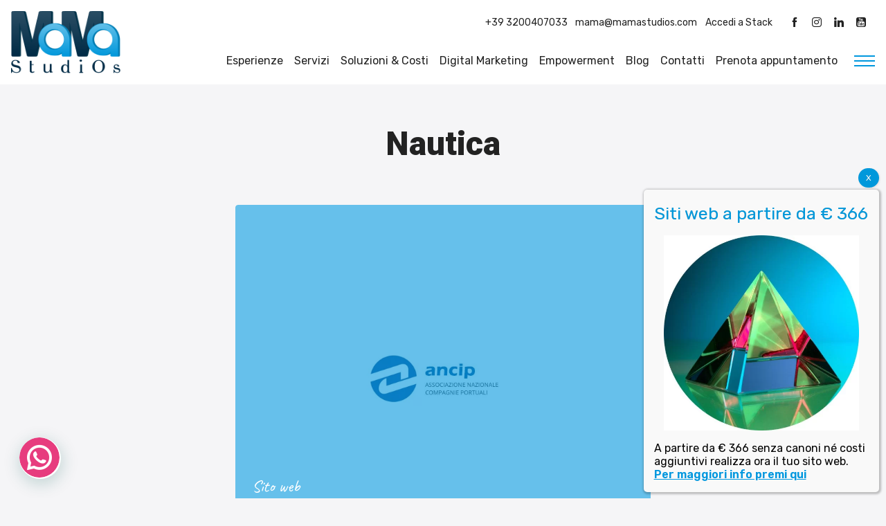

--- FILE ---
content_type: text/html; charset=UTF-8
request_url: https://mamastudios.com/tipologie-progetti-siti-web-livorno/nautica/
body_size: 18356
content:
<!doctype html>
<html lang="en">
<head>
  <meta charset="utf-8">
  <meta http-equiv="X-UA-Compatible" content="IE=edge">
  <meta name="viewport" content="width=device-width, initial-scale=1, shrink-to-fit=no" />
  <title>Nautica Archivi - MaMaStudiOs</title>
  <meta name='robots' content='index, follow, max-image-preview:large, max-snippet:-1, max-video-preview:-1' />
<meta name="dlm-version" content="4.7.70">
	<!-- This site is optimized with the Yoast SEO plugin v26.7 - https://yoast.com/wordpress/plugins/seo/ -->
	<link rel="canonical" href="https://mamastudios.com/tipologie-progetti-siti-web-livorno/nautica/" />
	<meta property="og:locale" content="it_IT" />
	<meta property="og:type" content="article" />
	<meta property="og:title" content="Nautica Archivi - MaMaStudiOs" />
	<meta property="og:url" content="https://mamastudios.com/tipologie-progetti-siti-web-livorno/nautica/" />
	<meta property="og:site_name" content="MaMaStudiOs" />
	<meta property="og:image" content="https://mamastudios.com/_mamawp/wp-content/uploads/2022/07/Logo-quadrato-mamastudios.png" />
	<meta property="og:image:width" content="450" />
	<meta property="og:image:height" content="450" />
	<meta property="og:image:type" content="image/png" />
	<meta name="twitter:card" content="summary_large_image" />
	<!-- / Yoast SEO plugin. -->


<link rel='dns-prefetch' href='//www.googletagmanager.com' />
<link rel="alternate" type="application/rss+xml" title="MaMaStudiOs &raquo; Feed" href="https://mamastudios.com/feed/" />
<link rel="alternate" type="application/rss+xml" title="MaMaStudiOs &raquo; Feed dei commenti" href="https://mamastudios.com/comments/feed/" />
<link rel="alternate" type="application/rss+xml" title="Feed MaMaStudiOs &raquo; Nautica Argomento" href="https://mamastudios.com/tipologie-progetti-siti-web-livorno/nautica/feed/" />
<style id='wp-img-auto-sizes-contain-inline-css' type='text/css'>
img:is([sizes=auto i],[sizes^="auto," i]){contain-intrinsic-size:3000px 1500px}
/*# sourceURL=wp-img-auto-sizes-contain-inline-css */
</style>
<style id='wp-block-library-inline-css' type='text/css'>
:root{--wp-block-synced-color:#7a00df;--wp-block-synced-color--rgb:122,0,223;--wp-bound-block-color:var(--wp-block-synced-color);--wp-editor-canvas-background:#ddd;--wp-admin-theme-color:#007cba;--wp-admin-theme-color--rgb:0,124,186;--wp-admin-theme-color-darker-10:#006ba1;--wp-admin-theme-color-darker-10--rgb:0,107,160.5;--wp-admin-theme-color-darker-20:#005a87;--wp-admin-theme-color-darker-20--rgb:0,90,135;--wp-admin-border-width-focus:2px}@media (min-resolution:192dpi){:root{--wp-admin-border-width-focus:1.5px}}.wp-element-button{cursor:pointer}:root .has-very-light-gray-background-color{background-color:#eee}:root .has-very-dark-gray-background-color{background-color:#313131}:root .has-very-light-gray-color{color:#eee}:root .has-very-dark-gray-color{color:#313131}:root .has-vivid-green-cyan-to-vivid-cyan-blue-gradient-background{background:linear-gradient(135deg,#00d084,#0693e3)}:root .has-purple-crush-gradient-background{background:linear-gradient(135deg,#34e2e4,#4721fb 50%,#ab1dfe)}:root .has-hazy-dawn-gradient-background{background:linear-gradient(135deg,#faaca8,#dad0ec)}:root .has-subdued-olive-gradient-background{background:linear-gradient(135deg,#fafae1,#67a671)}:root .has-atomic-cream-gradient-background{background:linear-gradient(135deg,#fdd79a,#004a59)}:root .has-nightshade-gradient-background{background:linear-gradient(135deg,#330968,#31cdcf)}:root .has-midnight-gradient-background{background:linear-gradient(135deg,#020381,#2874fc)}:root{--wp--preset--font-size--normal:16px;--wp--preset--font-size--huge:42px}.has-regular-font-size{font-size:1em}.has-larger-font-size{font-size:2.625em}.has-normal-font-size{font-size:var(--wp--preset--font-size--normal)}.has-huge-font-size{font-size:var(--wp--preset--font-size--huge)}.has-text-align-center{text-align:center}.has-text-align-left{text-align:left}.has-text-align-right{text-align:right}.has-fit-text{white-space:nowrap!important}#end-resizable-editor-section{display:none}.aligncenter{clear:both}.items-justified-left{justify-content:flex-start}.items-justified-center{justify-content:center}.items-justified-right{justify-content:flex-end}.items-justified-space-between{justify-content:space-between}.screen-reader-text{border:0;clip-path:inset(50%);height:1px;margin:-1px;overflow:hidden;padding:0;position:absolute;width:1px;word-wrap:normal!important}.screen-reader-text:focus{background-color:#ddd;clip-path:none;color:#444;display:block;font-size:1em;height:auto;left:5px;line-height:normal;padding:15px 23px 14px;text-decoration:none;top:5px;width:auto;z-index:100000}html :where(.has-border-color){border-style:solid}html :where([style*=border-top-color]){border-top-style:solid}html :where([style*=border-right-color]){border-right-style:solid}html :where([style*=border-bottom-color]){border-bottom-style:solid}html :where([style*=border-left-color]){border-left-style:solid}html :where([style*=border-width]){border-style:solid}html :where([style*=border-top-width]){border-top-style:solid}html :where([style*=border-right-width]){border-right-style:solid}html :where([style*=border-bottom-width]){border-bottom-style:solid}html :where([style*=border-left-width]){border-left-style:solid}html :where(img[class*=wp-image-]){height:auto;max-width:100%}:where(figure){margin:0 0 1em}html :where(.is-position-sticky){--wp-admin--admin-bar--position-offset:var(--wp-admin--admin-bar--height,0px)}@media screen and (max-width:600px){html :where(.is-position-sticky){--wp-admin--admin-bar--position-offset:0px}}

/*# sourceURL=wp-block-library-inline-css */
</style><style id='global-styles-inline-css' type='text/css'>
:root{--wp--preset--aspect-ratio--square: 1;--wp--preset--aspect-ratio--4-3: 4/3;--wp--preset--aspect-ratio--3-4: 3/4;--wp--preset--aspect-ratio--3-2: 3/2;--wp--preset--aspect-ratio--2-3: 2/3;--wp--preset--aspect-ratio--16-9: 16/9;--wp--preset--aspect-ratio--9-16: 9/16;--wp--preset--color--black: #000000;--wp--preset--color--cyan-bluish-gray: #abb8c3;--wp--preset--color--white: #ffffff;--wp--preset--color--pale-pink: #f78da7;--wp--preset--color--vivid-red: #cf2e2e;--wp--preset--color--luminous-vivid-orange: #ff6900;--wp--preset--color--luminous-vivid-amber: #fcb900;--wp--preset--color--light-green-cyan: #7bdcb5;--wp--preset--color--vivid-green-cyan: #00d084;--wp--preset--color--pale-cyan-blue: #8ed1fc;--wp--preset--color--vivid-cyan-blue: #0693e3;--wp--preset--color--vivid-purple: #9b51e0;--wp--preset--gradient--vivid-cyan-blue-to-vivid-purple: linear-gradient(135deg,rgb(6,147,227) 0%,rgb(155,81,224) 100%);--wp--preset--gradient--light-green-cyan-to-vivid-green-cyan: linear-gradient(135deg,rgb(122,220,180) 0%,rgb(0,208,130) 100%);--wp--preset--gradient--luminous-vivid-amber-to-luminous-vivid-orange: linear-gradient(135deg,rgb(252,185,0) 0%,rgb(255,105,0) 100%);--wp--preset--gradient--luminous-vivid-orange-to-vivid-red: linear-gradient(135deg,rgb(255,105,0) 0%,rgb(207,46,46) 100%);--wp--preset--gradient--very-light-gray-to-cyan-bluish-gray: linear-gradient(135deg,rgb(238,238,238) 0%,rgb(169,184,195) 100%);--wp--preset--gradient--cool-to-warm-spectrum: linear-gradient(135deg,rgb(74,234,220) 0%,rgb(151,120,209) 20%,rgb(207,42,186) 40%,rgb(238,44,130) 60%,rgb(251,105,98) 80%,rgb(254,248,76) 100%);--wp--preset--gradient--blush-light-purple: linear-gradient(135deg,rgb(255,206,236) 0%,rgb(152,150,240) 100%);--wp--preset--gradient--blush-bordeaux: linear-gradient(135deg,rgb(254,205,165) 0%,rgb(254,45,45) 50%,rgb(107,0,62) 100%);--wp--preset--gradient--luminous-dusk: linear-gradient(135deg,rgb(255,203,112) 0%,rgb(199,81,192) 50%,rgb(65,88,208) 100%);--wp--preset--gradient--pale-ocean: linear-gradient(135deg,rgb(255,245,203) 0%,rgb(182,227,212) 50%,rgb(51,167,181) 100%);--wp--preset--gradient--electric-grass: linear-gradient(135deg,rgb(202,248,128) 0%,rgb(113,206,126) 100%);--wp--preset--gradient--midnight: linear-gradient(135deg,rgb(2,3,129) 0%,rgb(40,116,252) 100%);--wp--preset--font-size--small: 13px;--wp--preset--font-size--medium: 20px;--wp--preset--font-size--large: 36px;--wp--preset--font-size--x-large: 42px;--wp--preset--spacing--20: 0.44rem;--wp--preset--spacing--30: 0.67rem;--wp--preset--spacing--40: 1rem;--wp--preset--spacing--50: 1.5rem;--wp--preset--spacing--60: 2.25rem;--wp--preset--spacing--70: 3.38rem;--wp--preset--spacing--80: 5.06rem;--wp--preset--shadow--natural: 6px 6px 9px rgba(0, 0, 0, 0.2);--wp--preset--shadow--deep: 12px 12px 50px rgba(0, 0, 0, 0.4);--wp--preset--shadow--sharp: 6px 6px 0px rgba(0, 0, 0, 0.2);--wp--preset--shadow--outlined: 6px 6px 0px -3px rgb(255, 255, 255), 6px 6px rgb(0, 0, 0);--wp--preset--shadow--crisp: 6px 6px 0px rgb(0, 0, 0);}:where(.is-layout-flex){gap: 0.5em;}:where(.is-layout-grid){gap: 0.5em;}body .is-layout-flex{display: flex;}.is-layout-flex{flex-wrap: wrap;align-items: center;}.is-layout-flex > :is(*, div){margin: 0;}body .is-layout-grid{display: grid;}.is-layout-grid > :is(*, div){margin: 0;}:where(.wp-block-columns.is-layout-flex){gap: 2em;}:where(.wp-block-columns.is-layout-grid){gap: 2em;}:where(.wp-block-post-template.is-layout-flex){gap: 1.25em;}:where(.wp-block-post-template.is-layout-grid){gap: 1.25em;}.has-black-color{color: var(--wp--preset--color--black) !important;}.has-cyan-bluish-gray-color{color: var(--wp--preset--color--cyan-bluish-gray) !important;}.has-white-color{color: var(--wp--preset--color--white) !important;}.has-pale-pink-color{color: var(--wp--preset--color--pale-pink) !important;}.has-vivid-red-color{color: var(--wp--preset--color--vivid-red) !important;}.has-luminous-vivid-orange-color{color: var(--wp--preset--color--luminous-vivid-orange) !important;}.has-luminous-vivid-amber-color{color: var(--wp--preset--color--luminous-vivid-amber) !important;}.has-light-green-cyan-color{color: var(--wp--preset--color--light-green-cyan) !important;}.has-vivid-green-cyan-color{color: var(--wp--preset--color--vivid-green-cyan) !important;}.has-pale-cyan-blue-color{color: var(--wp--preset--color--pale-cyan-blue) !important;}.has-vivid-cyan-blue-color{color: var(--wp--preset--color--vivid-cyan-blue) !important;}.has-vivid-purple-color{color: var(--wp--preset--color--vivid-purple) !important;}.has-black-background-color{background-color: var(--wp--preset--color--black) !important;}.has-cyan-bluish-gray-background-color{background-color: var(--wp--preset--color--cyan-bluish-gray) !important;}.has-white-background-color{background-color: var(--wp--preset--color--white) !important;}.has-pale-pink-background-color{background-color: var(--wp--preset--color--pale-pink) !important;}.has-vivid-red-background-color{background-color: var(--wp--preset--color--vivid-red) !important;}.has-luminous-vivid-orange-background-color{background-color: var(--wp--preset--color--luminous-vivid-orange) !important;}.has-luminous-vivid-amber-background-color{background-color: var(--wp--preset--color--luminous-vivid-amber) !important;}.has-light-green-cyan-background-color{background-color: var(--wp--preset--color--light-green-cyan) !important;}.has-vivid-green-cyan-background-color{background-color: var(--wp--preset--color--vivid-green-cyan) !important;}.has-pale-cyan-blue-background-color{background-color: var(--wp--preset--color--pale-cyan-blue) !important;}.has-vivid-cyan-blue-background-color{background-color: var(--wp--preset--color--vivid-cyan-blue) !important;}.has-vivid-purple-background-color{background-color: var(--wp--preset--color--vivid-purple) !important;}.has-black-border-color{border-color: var(--wp--preset--color--black) !important;}.has-cyan-bluish-gray-border-color{border-color: var(--wp--preset--color--cyan-bluish-gray) !important;}.has-white-border-color{border-color: var(--wp--preset--color--white) !important;}.has-pale-pink-border-color{border-color: var(--wp--preset--color--pale-pink) !important;}.has-vivid-red-border-color{border-color: var(--wp--preset--color--vivid-red) !important;}.has-luminous-vivid-orange-border-color{border-color: var(--wp--preset--color--luminous-vivid-orange) !important;}.has-luminous-vivid-amber-border-color{border-color: var(--wp--preset--color--luminous-vivid-amber) !important;}.has-light-green-cyan-border-color{border-color: var(--wp--preset--color--light-green-cyan) !important;}.has-vivid-green-cyan-border-color{border-color: var(--wp--preset--color--vivid-green-cyan) !important;}.has-pale-cyan-blue-border-color{border-color: var(--wp--preset--color--pale-cyan-blue) !important;}.has-vivid-cyan-blue-border-color{border-color: var(--wp--preset--color--vivid-cyan-blue) !important;}.has-vivid-purple-border-color{border-color: var(--wp--preset--color--vivid-purple) !important;}.has-vivid-cyan-blue-to-vivid-purple-gradient-background{background: var(--wp--preset--gradient--vivid-cyan-blue-to-vivid-purple) !important;}.has-light-green-cyan-to-vivid-green-cyan-gradient-background{background: var(--wp--preset--gradient--light-green-cyan-to-vivid-green-cyan) !important;}.has-luminous-vivid-amber-to-luminous-vivid-orange-gradient-background{background: var(--wp--preset--gradient--luminous-vivid-amber-to-luminous-vivid-orange) !important;}.has-luminous-vivid-orange-to-vivid-red-gradient-background{background: var(--wp--preset--gradient--luminous-vivid-orange-to-vivid-red) !important;}.has-very-light-gray-to-cyan-bluish-gray-gradient-background{background: var(--wp--preset--gradient--very-light-gray-to-cyan-bluish-gray) !important;}.has-cool-to-warm-spectrum-gradient-background{background: var(--wp--preset--gradient--cool-to-warm-spectrum) !important;}.has-blush-light-purple-gradient-background{background: var(--wp--preset--gradient--blush-light-purple) !important;}.has-blush-bordeaux-gradient-background{background: var(--wp--preset--gradient--blush-bordeaux) !important;}.has-luminous-dusk-gradient-background{background: var(--wp--preset--gradient--luminous-dusk) !important;}.has-pale-ocean-gradient-background{background: var(--wp--preset--gradient--pale-ocean) !important;}.has-electric-grass-gradient-background{background: var(--wp--preset--gradient--electric-grass) !important;}.has-midnight-gradient-background{background: var(--wp--preset--gradient--midnight) !important;}.has-small-font-size{font-size: var(--wp--preset--font-size--small) !important;}.has-medium-font-size{font-size: var(--wp--preset--font-size--medium) !important;}.has-large-font-size{font-size: var(--wp--preset--font-size--large) !important;}.has-x-large-font-size{font-size: var(--wp--preset--font-size--x-large) !important;}
/*# sourceURL=global-styles-inline-css */
</style>

<style id='classic-theme-styles-inline-css' type='text/css'>
/*! This file is auto-generated */
.wp-block-button__link{color:#fff;background-color:#32373c;border-radius:9999px;box-shadow:none;text-decoration:none;padding:calc(.667em + 2px) calc(1.333em + 2px);font-size:1.125em}.wp-block-file__button{background:#32373c;color:#fff;text-decoration:none}
/*# sourceURL=/wp-includes/css/classic-themes.min.css */
</style>
<link rel='stylesheet' id='wpo_min-header-0-css' href='https://mamastudios.com/_mamawp/wp-content/cache/wpo-minify/1764749580/assets/wpo-minify-header-9e8e4ee6.min.css' type='text/css' media='all' />
<script type="text/javascript" src="https://mamastudios.com/_mamawp/wp-content/cache/wpo-minify/1764749580/assets/wpo-minify-header-7c190e4d.min.js" id="wpo_min-header-0-js"></script>

<!-- Snippet del tag Google (gtag.js) aggiunto da Site Kit -->
<!-- Snippet Google Analytics aggiunto da Site Kit -->
<script type="text/javascript" id="google_gtagjs-js-before">
/* <![CDATA[ */
	
		window['gtag_enable_tcf_support'] = false;
window.dataLayer = window.dataLayer || [];
function gtag(){
	dataLayer.push(arguments);
}
gtag('set', 'ads_data_redaction', false);
gtag('set', 'url_passthrough', false);
gtag('consent', 'default', {
	'security_storage': "granted",
	'functionality_storage': "granted",
	'personalization_storage': "denied",
	'analytics_storage': 'denied',
	'ad_storage': "denied",
	'ad_user_data': 'denied',
	'ad_personalization': 'denied',
});

document.addEventListener("cmplz_fire_categories", function (e) {
	function gtag(){
		dataLayer.push(arguments);
	}
	var consentedCategories = e.detail.categories;
	let preferences = 'denied';
	let statistics = 'denied';
	let marketing = 'denied';

	if (cmplz_in_array( 'preferences', consentedCategories )) {
		preferences = 'granted';
	}

	if (cmplz_in_array( 'statistics', consentedCategories )) {
		statistics = 'granted';
	}

	if (cmplz_in_array( 'marketing', consentedCategories )) {
		marketing = 'granted';
	}
	gtag('consent', 'update', {
		'security_storage': "granted",
		'functionality_storage': "granted",
		'personalization_storage': preferences,
		'analytics_storage': statistics,
		'ad_storage': marketing,
		'ad_user_data': marketing,
		'ad_personalization': marketing,
	});
});

document.addEventListener("cmplz_revoke", function (e) {
	gtag('consent', 'update', {
		'security_storage': "granted",
		'functionality_storage': "granted",
		'personalization_storage': "denied",
		'analytics_storage': 'denied',
		'ad_storage': "denied",
		'ad_user_data': 'denied',
		'ad_personalization': 'denied',
	});
});
	
	
//# sourceURL=google_gtagjs-js-before
/* ]]> */
</script>
<script type="text/javascript" src="https://www.googletagmanager.com/gtag/js?id=G-FD7E2FSVQR" id="google_gtagjs-js" async></script>
<script type="text/javascript" id="google_gtagjs-js-after">
/* <![CDATA[ */
window.dataLayer = window.dataLayer || [];function gtag(){dataLayer.push(arguments);}
gtag("set","linker",{"domains":["mamastudios.com"]});
gtag("js", new Date());
gtag("set", "developer_id.dZTNiMT", true);
gtag("config", "G-FD7E2FSVQR");
//# sourceURL=google_gtagjs-js-after
/* ]]> */
</script>
<link rel="https://api.w.org/" href="https://mamastudios.com/wp-json/" /><link rel="EditURI" type="application/rsd+xml" title="RSD" href="https://mamastudios.com/_mamawp/xmlrpc.php?rsd" />
<meta name="generator" content="Site Kit by Google 1.170.0" /><meta name="ti-site-data" content="[base64]" />			<style>.cmplz-hidden {
					display: none !important;
				}</style><style type="text/css">.recentcomments a{display:inline !important;padding:0 !important;margin:0 !important;}</style>

<script type="application/ld+json" class="saswp-schema-markup-output">
[{"@context":"https:\/\/schema.org\/","@type":"CollectionPage","@id":"https:\/\/mamastudios.com\/tipologie-progetti-siti-web-livorno\/nautica\/#CollectionPage","headline":"Nautica","description":"","url":"https:\/\/mamastudios.com\/tipologie-progetti-siti-web-livorno\/nautica\/","hasPart":[{"@type":"Article","headline":"ANCIP","url":"https:\/\/mamastudios.com\/progetti-siti-web-livorno\/ancip\/","datePublished":"2018-11-02T11:32:59+00:00","dateModified":"2022-05-30T15:24:54+00:00","mainEntityOfPage":"https:\/\/mamastudios.com\/progetti-siti-web-livorno\/ancip\/","author":{"@type":"Person","name":"mama","url":"https:\/\/mamastudios.com\/author\/mama\/","sameAs":[],"image":{"@type":"ImageObject","url":"https:\/\/secure.gravatar.com\/avatar\/891ab883222a9b07bdd0a1ce49f2dffaf229007829495e5f206321f7ef53e98e?s=96&d=mm&r=g","height":96,"width":96}},"publisher":{"@type":"Organization","name":"MaMaStudiOs","url":"https:\/\/mamastudios.com","logo":{"@type":"ImageObject","url":"https:\/\/mamastudios.com\/_mamawp\/wp-content\/uploads\/2022\/06\/logox2.png","width":350,"height":200}},"image":[{"@type":"ImageObject","@id":"https:\/\/mamastudios.com\/progetti-siti-web-livorno\/ancip\/#primaryimage","url":"https:\/\/mamastudios.com\/_mamawp\/wp-content\/uploads\/2018\/11\/Screenshot_2018-11-02-Home-ANCIP-Associazione-Nazionale-Imprese-Portuali.png","width":"1440","height":"804"},{"@type":"ImageObject","url":"https:\/\/mamastudios.com\/_mamawp\/wp-content\/uploads\/2018\/11\/Screenshot_2018-11-02-Home-ANCIP-Associazione-Nazionale-Imprese-Portuali-1200x900.png","width":"1200","height":"900"},{"@type":"ImageObject","url":"https:\/\/mamastudios.com\/_mamawp\/wp-content\/uploads\/2018\/11\/Screenshot_2018-11-02-Home-ANCIP-Associazione-Nazionale-Imprese-Portuali-1200x675.png","width":"1200","height":"675"},{"@type":"ImageObject","url":"https:\/\/mamastudios.com\/_mamawp\/wp-content\/uploads\/2018\/11\/Screenshot_2018-11-02-Home-ANCIP-Associazione-Nazionale-Imprese-Portuali-804x804.png","width":"804","height":"804"}]}]},

{"@context":"https:\/\/schema.org\/","@graph":[{"@context":"https:\/\/schema.org\/","@type":"SiteNavigationElement","@id":"https:\/\/mamastudios.com\/#esperienze","name":"Esperienze","url":"https:\/\/mamastudios.com\/progetti-siti-web-livorno\/"},{"@context":"https:\/\/schema.org\/","@type":"SiteNavigationElement","@id":"https:\/\/mamastudios.com\/#servizi","name":"Servizi","url":"https:\/\/mamastudios.com\/servizi-web-agency-livorno\/"},{"@context":"https:\/\/schema.org\/","@type":"SiteNavigationElement","@id":"https:\/\/mamastudios.com\/#soluzioni-costi","name":"Soluzioni & Costi","url":"https:\/\/born.mamastudios.com\/"},{"@context":"https:\/\/schema.org\/","@type":"SiteNavigationElement","@id":"https:\/\/mamastudios.com\/#digital-marketing","name":"Digital Marketing","url":"https:\/\/mamastudios.com\/servizi-web-agency-livorno\/digital-marketing-strategy\/"},{"@context":"https:\/\/schema.org\/","@type":"SiteNavigationElement","@id":"https:\/\/mamastudios.com\/#empowerment","name":"Empowerment","url":"https:\/\/mamastudios.com\/crescita-personale\/"},{"@context":"https:\/\/schema.org\/","@type":"SiteNavigationElement","@id":"https:\/\/mamastudios.com\/#blog","name":"Blog","url":"https:\/\/mamastudios.com\/tutte-le-novita-sul-mondo-del-web\/"},{"@context":"https:\/\/schema.org\/","@type":"SiteNavigationElement","@id":"https:\/\/mamastudios.com\/#contatti","name":"Contatti","url":"https:\/\/mamastudios.com\/contatti-web-agency-a-livorno\/"},{"@context":"https:\/\/schema.org\/","@type":"SiteNavigationElement","@id":"https:\/\/mamastudios.com\/#prenota-appuntamento","name":"Prenota appuntamento","url":"https:\/\/bit.ly\/3q0cnhS"}]},

{"@context":"https:\/\/schema.org\/","@type":"BreadcrumbList","@id":"https:\/\/mamastudios.com\/tipologie-progetti-siti-web-livorno\/nautica\/#breadcrumb","itemListElement":[{"@type":"ListItem","position":1,"item":{"@id":"https:\/\/mamastudios.com","name":"MaMaStudiOs"}},{"@type":"ListItem","position":2,"item":{"@id":"https:\/\/mamastudios.com\/progetti-siti-web-livorno\/","name":"Case study"}},{"@type":"ListItem","position":3,"item":{"@id":"https:\/\/mamastudios.com\/tipologie-progetti-siti-web-livorno\/nautica\/","name":"Nautica"}}]}]
</script>


<!-- Snippet Google Tag Manager aggiunto da Site Kit -->
<script type="text/javascript">
/* <![CDATA[ */

			( function( w, d, s, l, i ) {
				w[l] = w[l] || [];
				w[l].push( {'gtm.start': new Date().getTime(), event: 'gtm.js'} );
				var f = d.getElementsByTagName( s )[0],
					j = d.createElement( s ), dl = l != 'dataLayer' ? '&l=' + l : '';
				j.async = true;
				j.src = 'https://www.googletagmanager.com/gtm.js?id=' + i + dl;
				f.parentNode.insertBefore( j, f );
			} )( window, document, 'script', 'dataLayer', 'GTM-PL3TBW8' );
			
/* ]]> */
</script>

<!-- Termina lo snippet Google Tag Manager aggiunto da Site Kit -->
  <link rel="shortcut icon" href="https://mamastudios.com/_mamawp/wp-content/themes/pnd_mamastudios/_style/img/favicon.ico" /> 
  <link href="https://mamastudios.com/_mamawp/wp-content/themes/pnd_mamastudios/_style/css/styles.min.css" rel="stylesheet">
  <!-- FONT FAMILY --> 
  <link rel="preconnect" href="https://fonts.googleapis.com">
<link rel="preconnect" href="https://fonts.gstatic.com" crossorigin>
<link href="https://fonts.googleapis.com/css2?family=Rubik:wght@300;400;500;600;700&family=Roboto:wght@100;300;400;500;700;900&family=Caveat:wght@400;500&display=swap" rel="stylesheet"> 
  <!-- FONT FAMILY --> 
  <!-- FONT SKILL -->
    
  <!-- FONT SKILL -->
  <!-- JQUERY LIB -->
  <script type="text/javascript" src="https://mamastudios.com/_mamawp/wp-content/themes/pnd_mamastudios/js/jquery/jquery-3.4.1.min.js"></script>
  <!-- JQUERY LIB -->

  <!-- slick -->
  <link rel="stylesheet" type="text/css" href="https://mamastudios.com/_mamawp/wp-content/themes/pnd_mamastudios/plugin/slick/slick/slick.css"/>	
  <script type="text/javascript" src="https://mamastudios.com/_mamawp/wp-content/themes/pnd_mamastudios/plugin/slick/slick/slick.min.js"></script>
  <!-- slick -->
  
  <!-- FOTORAMA -->
  <link  href="https://mamastudios.com/_mamawp/wp-content/themes/pnd_mamastudios/plugin/fotorama/fotorama.css" rel="stylesheet">
  <script src="https://mamastudios.com/_mamawp/wp-content/themes/pnd_mamastudios/plugin/fotorama/fotorama.js"></script>      
  <!-- FOTORAMA -->
  
  <!-- FANCYAPPS -->
  <link rel="stylesheet" href="https://mamastudios.com/_mamawp/wp-content/themes/pnd_mamastudios/plugin/fancyapps/fancybox.css"  /> 
  <script src="https://mamastudios.com/_mamawp/wp-content/themes/pnd_mamastudios/plugin/fancyapps/fancybox.umd.js"></script> 
  <!-- FANCYAPPS --> 

  
   <!-- Google tag (gtag.js) -->
<script type="text/plain" data-service="google-analytics" data-category="statistics" async data-cmplz-src="https://www.googletagmanager.com/gtag/js?id=AW-1029885724"></script>
<script>
  window.dataLayer = window.dataLayer || [];
  function gtag(){dataLayer.push(arguments);}
  gtag('js', new Date());

  gtag('config', 'AW-1029885724');
</script>

<!-- Meta Pixel Code -->
<script type="text/plain" data-service="facebook" data-category="marketing">
!function(f,b,e,v,n,t,s)
{if(f.fbq)return;n=f.fbq=function(){n.callMethod?
n.callMethod.apply(n,arguments):n.queue.push(arguments)};
if(!f._fbq)f._fbq=n;n.push=n;n.loaded=!0;n.version='2.0';
n.queue=[];t=b.createElement(e);t.async=!0;
t.src=v;s=b.getElementsByTagName(e)[0];
s.parentNode.insertBefore(t,s)}(window, document,'script',
'https://connect.facebook.net/en_US/fbevents.js');
fbq('init', '1184106980397722');
fbq('track', 'PageView');
</script>
<noscript><img height="1" width="1" style="display:none"
src="https://www.facebook.com/tr?id=1184106980397722&ev=PageView&noscript=1"
/></noscript>
<!-- End Meta Pixel Code -->

      

    
<link rel='stylesheet' id='wpo_min-footer-0-css' href='https://mamastudios.com/_mamawp/wp-content/cache/wpo-minify/1764749580/assets/wpo-minify-footer-93860e4d.min.css' type='text/css' media='all' />
</head>
	
	
		<body data-cmplz=2 class="archive tax-tag_dream term-nautica term-105 wp-theme-pnd_mamastudios">
<!-- pnd-main-outer -->

<div   class="pnd-main-outer w-full pnd-main-outer--mega-menu  relative block">

       

    <!-- pnd-main-header -->
    <header class="pnd-main-header    clearfix z-10  w-full relative top-0 md:pb-4">

        <!-- pnd-main-meta-header -->
<div class="pnd-main-meta-header hidden md:block md:absolute  md:w-full md:z-10 md:border-none text-s">

    <div class="md:flex md:flex-wrap text-sm border-b-1">

        <div class="items-center md:flex md:w-1/3 relative">
                </div>

        <div class="flex items-center pl-2 md:pl-0 md:justify-end md:w-2/3">

        
            <div class="w-1/3 md:w-auto hidden md:flex md:px-2 lg:px-2 ">
            <div class="pnd-ui-tool-contact-data ">
<ul>
        <li class="inline-block">        
        <a href="tel:+393200407033">+39 3200407033</a>
    </li>        <li class="inline-block ml-2">        
        <a href="mailto:mama@mamastudios.com">mama@mamastudios.com</a>
    </li>

        
</ul>
</div>
<div class="pnd-ui-tool-top-menu pl-3">
<ul class="menu "><li id="menu-item-4045" class="menu-item menu-item-type-custom menu-item-object-custom menu-item-4045"><a target="_blank" href="http://stack.mamastudios.com/">Accedi a Stack</a></li>
</ul></div>                </div>
            <div class="items-center pnd-hide w-10/12 sm:py-1 md:py-1 md:w-auto md:px-2 md:block lg:px-2">
                            </div>
            <div class="items-center  md:w-auto md:block md:px-2 lg:px-2 border-gray-500">
            <div class="pnd-ui-ux-social-feed">
    <ul class="clearfix">
            <li><a href="https://www.facebook.com/mamastudioswebagency" target="_blank"><span class="wrp-icon"><i class="fi flaticon-facebook"></i></span></a></li>
            
            <li><a href="https://www.instagram.com/mamastudios/" target="_blank"><span class="wrp-icon"><i class="fi flaticon-instagram-logo"></i></span></a></li>
                    <li><a href="https://www.linkedin.com/company/mamastudios/" target="_blank"><span class="wrp-icon"><i class="fi flaticon-linkedin"></i></span></a></li>
                <li><a href="https://www.youtube.com/c/Mamastudios" target="_blank"><span class="wrp-icon"><i class="fi flaticon-youtube"></i></span></a></li>
        
</ul> 
 </div>
            </div>
            <div class="items-center pnd-hide sm:pl-2 w-2/12 md:w-auto md:px-2 lg:px-2 border-gray-500">
            <a href="" class="pnd-text-and-icon pnd-ui-ra-btn-user pnd-btn px-3 py-2 pnd-btn--ct1"> Area riservata</a>
            </div>
            <div class="items-center pnd-hide sm:pl-2 w-2/12 md:w-auto md:px-2 lg:px-4 border-gray-500">            
                        </div>
            <div class="items-center pnd-hide  hidden md:w-auto md:block  border-gray-500">
                <a data-fancybox="mypop-finder" data-src="#mypop-finder" class="pnd-main-meta-header-btn-find rounded-full pt-0 h-8 w-8 cursor-pointer flex items-center justify-center"><i class="flaticon-search"></i></a>

<div id="mypop-finder" style="display:none;max-width:900px;width:100%;">

   <h2 class="pnd-title text-black text-2xl">Cerca nel sito</h2>  
   
   <form class="w-full leading-none" method="get" id="searchform" action="https://mamastudios.com">

    <div class="pt-2 relative mx-auto text-gray-600">
        <input class="border pt-0 border-gray-200 bg-gray-200 h-12 px-5 w-full pr-16 rounded-md text-lg focus:bg-white outline-none"
        type="search" name="s" id="s" placeholder="Cerca nel sito">
        <button type="submit" id="searchsubmit" class="absolute right-0 top-0 mt-5 mr-4">
        <svg class="text-gray-600 h-6 w-6 fill-current" xmlns="http://www.w3.org/2000/svg"
            xmlns:xlink="http://www.w3.org/1999/xlink" version="1.1" id="Capa_1" x="0px" y="0px"
            viewBox="0 0 56.966 56.966" style="enable-background:new 0 0 56.966 56.966;" xml:space="preserve"
            width="512px" height="512px">
            <path
            d="M55.146,51.887L41.588,37.786c3.486-4.144,5.396-9.358,5.396-14.786c0-12.682-10.318-23-23-23s-23,10.318-23,23  s10.318,23,23,23c4.761,0,9.298-1.436,13.177-4.162l13.661,14.208c0.571,0.593,1.339,0.92,2.162,0.92  c0.779,0,1.518-0.297,2.079-0.837C56.255,54.982,56.293,53.08,55.146,51.887z M23.984,6c9.374,0,17,7.626,17,17s-7.626,17-17,17  s-17-7.626-17-17S14.61,6,23.984,6z" />
        </svg>
        </button>
    </div>                

</form>

</div>            </div>
        </div>

    </div>

</div>
<!-- pnd-main-meta-header -->
        <!-- pnd-main-header-content -->
        <div class="relative md:flex md:flex-wrap md:justify-between">            
        
                <!-- pnd-cmp-logo -->
                <div onclick="window.location='https://mamastudios.com/';" class="pnd-cmp-logo cursor-pointer relative md:mb-0 mt-4 ml-4">
                    <a href="https://mamastudios.com/">
                                                                <img src="https://mamastudios.com/_mamawp/wp-content/themes/pnd_mamastudios/_style/img/logox2.png" alt="MaMaStudiOs">
                                        </a>
                </div>
                <!-- pnd-cmp-logo -->

                <div class="md:flex pnd-main-header-nav-wrapper md:items-end md:flex-wrap">

                    <!-- pnd-cmp-nav-menu -->
                    <nav class="pnd-cmp-nav-menu  pnd-show-in-desktop">
                        <input class="menu-btn" type="checkbox" id="menu-btn" />
                        <label class="menu-icon absolute top-0 mt-3 right-0" for="menu-btn"><span
                                class="navicon"></span></label>
                        <ul class="menu "><li id="menu-item-3288" class="menu-item menu-item-type-post_type_archive menu-item-object-project menu-item-3288"><a href="https://mamastudios.com/progetti-siti-web-livorno/">Esperienze</a></li>
<li id="menu-item-3289" class="menu-item menu-item-type-post_type_archive menu-item-object-service menu-item-3289"><a href="https://mamastudios.com/servizi-web-agency-livorno/">Servizi</a></li>
<li id="menu-item-4706" class="menu-item menu-item-type-custom menu-item-object-custom menu-item-4706"><a target="_blank" href="https://born.mamastudios.com/">Soluzioni &#038; Costi</a></li>
<li id="menu-item-4223" class="menu-item menu-item-type-post_type menu-item-object-service menu-item-4223"><a href="https://mamastudios.com/servizi-web-agency-livorno/digital-marketing-strategy/">Digital Marketing</a></li>
<li id="menu-item-3625" class="menu-item menu-item-type-post_type menu-item-object-page menu-item-3625"><a href="https://mamastudios.com/crescita-personale/">Empowerment</a></li>
<li id="menu-item-3297" class="menu-item menu-item-type-taxonomy menu-item-object-category menu-item-3297"><a href="https://mamastudios.com/tutte-le-novita-sul-mondo-del-web/">Blog</a></li>
<li id="menu-item-3290" class="menu-item menu-item-type-post_type menu-item-object-page menu-item-3290"><a href="https://mamastudios.com/contatti-web-agency-a-livorno/">Contatti</a></li>
<li id="menu-item-4044" class="menu-item menu-item-type-custom menu-item-object-custom menu-item-4044"><a target="_blank" href="https://bit.ly/3q0cnhS">Prenota appuntamento</a></li>
</ul>                                            </nav>
                    <!-- pnd-cmp-nav-menu -->                    

                    
                        <!-- innesco mega-menu -->
                        <div
                            class="px-4 mega-menu-btn-wrapper mb-2">
                            <input class="mega-menu-btn" type="checkbox" id="mega-menu-btn" />
                            <label class="mega-menu-icon" for="mega-menu-btn">
                                <span class="navicon"></span>
                            </label>
                        </div>
                        <!-- innesco mega-menu -->

                    
                </div>

            <script>
                $(".menu-btn").on('click', function(){
    	            $(this).parent().toggleClass("checked");
                });
            </script>

            
        </div>
        <!-- pnd-main-header-content -->

        <div class="gcp-badge-birthday pnd-hide" data-aos="fade-right"
     data-aos-offset="100"  data-aos-duration="100"
     data-aos-easing="ease-in-sine">2012-2022: 10 anni insieme!</div>
</header>
<!-- pnd-main-header -->



    <!-- pnd-ui-tool-mega-menu -->
<div class="pnd-ui-tool-mega-menu md:flex md:flex-wrap w-full z-100 bg-white relative md:fixed">

    <div class="w-full pl-4 pt-0 md:pt-8 md:w-2/4">

        <div class="md:flex">
            <div class="md:w-1/3 md:pr-3">
                                                        <div class="font-black pnd-ui-tool-mega-menu-title pt-4 md:pt-0 text-2xl pb-4">
                    Buon pomeriggio                    </div>
                                    <ul class="menu "><li id="menu-item-3264" class="menu-item menu-item-type-post_type menu-item-object-page menu-item-has-children menu-item-3264"><a href="https://mamastudios.com/realizzazione-siti-web-navigabili-ipad-iphone/">Benvenuto</a>
<ul class="sub-menu">
	<li id="menu-item-3261" class="menu-item menu-item-type-post_type menu-item-object-page menu-item-3261"><a href="https://mamastudios.com/realizzazione-siti-web-navigabili-ipad-iphone/progettazione-e-realizzazione-siti-web-accessibili/">Progettare con passione</a></li>
	<li id="menu-item-3263" class="menu-item menu-item-type-post_type menu-item-object-page menu-item-3263"><a href="https://mamastudios.com/realizzazione-siti-web-navigabili-ipad-iphone/il-metodo-giusto-per-realizzare-il-tuo-sito-web/">L&#8217;approccio umanistico</a></li>
	<li id="menu-item-3298" class="menu-item menu-item-type-post_type menu-item-object-page menu-item-3298"><a href="https://mamastudios.com/sul-web-esserci-o-non-esserci/">Sul web esserci o non esserci</a></li>
	<li id="menu-item-3273" class="menu-item menu-item-type-post_type menu-item-object-page menu-item-3273"><a href="https://mamastudios.com/realizzazione-siti-web-navigabili-ipad-iphone/la-psicologia-positiva/">La psicologia positiva</a></li>
	<li id="menu-item-3305" class="menu-item menu-item-type-post_type menu-item-object-post menu-item-3305"><a href="https://mamastudios.com/mamastudios-e-oggi-un-marchio-registrato/">Un marchio registrato</a></li>
	<li id="menu-item-3424" class="menu-item menu-item-type-post_type menu-item-object-page menu-item-3424"><a href="https://mamastudios.com/un-impegno-per-il-nostro-pianeta/">È un impegno per il nostro pianeta</a></li>
	<li id="menu-item-3262" class="menu-item menu-item-type-post_type menu-item-object-page menu-item-3262"><a href="https://mamastudios.com/quanto-costa-realizzare-un-sito-web-a-livorno/">Un passo alla volta</a></li>
</ul>
</li>
<li id="menu-item-4707" class="menu-item menu-item-type-custom menu-item-object-custom menu-item-4707"><a target="_blank" href="https://born.mamastudios.com/">Soluzioni &#038; Costi</a></li>
<li id="menu-item-3326" class="menu-item menu-item-type-post_type_archive menu-item-object-service menu-item-3326"><a href="https://mamastudios.com/servizi-web-agency-livorno/">Servizi</a></li>
<li id="menu-item-3325" class="menu-item menu-item-type-post_type_archive menu-item-object-project menu-item-3325"><a href="https://mamastudios.com/progetti-siti-web-livorno/">Esperienze</a></li>
<li id="menu-item-3626" class="menu-item menu-item-type-post_type menu-item-object-page menu-item-3626"><a href="https://mamastudios.com/crescita-personale/">Empowerment</a></li>
<li id="menu-item-3328" class="menu-item menu-item-type-taxonomy menu-item-object-category menu-item-3328"><a href="https://mamastudios.com/tutte-le-novita-sul-mondo-del-web/">Blog</a></li>
<li id="menu-item-3327" class="menu-item menu-item-type-post_type menu-item-object-page menu-item-3327"><a href="https://mamastudios.com/contatti-web-agency-a-livorno/">Contatti</a></li>
<li id="menu-item-4043" class="menu-item menu-item-type-custom menu-item-object-custom menu-item-4043"><a target="_blank" href="https://bit.ly/3q0cnhS">Prenota appuntamento</a></li>
</ul>            </div>
            <div class="md:w-1/3 md:pr-3">
            <div class="font-black pnd-ui-tool-mega-menu-title text-2xl pb-4"><a href="https://mamastudios.com/progetti-siti-web-livorno/">Esperienze</a></div>                <ul class="menu "><li id="menu-item-3265" class="menu-item menu-item-type-taxonomy menu-item-object-category_project menu-item-3265"><a href="https://mamastudios.com/settore/settore-tecnico-servizi-e-consulenze/">Settore tecnico, servizi e consulenze</a></li>
<li id="menu-item-3266" class="menu-item menu-item-type-taxonomy menu-item-object-category_project menu-item-3266"><a href="https://mamastudios.com/settore/settore-cultura/">Settore cultura</a></li>
<li id="menu-item-3267" class="menu-item menu-item-type-taxonomy menu-item-object-category_project menu-item-3267"><a href="https://mamastudios.com/settore/settore-turismo/">Settore turismo</a></li>
<li id="menu-item-3268" class="menu-item menu-item-type-taxonomy menu-item-object-category_project menu-item-3268"><a href="https://mamastudios.com/settore/settore-arte-artigianato/">Settore arte, artigianato</a></li>
<li id="menu-item-3269" class="menu-item menu-item-type-taxonomy menu-item-object-category_project menu-item-3269"><a href="https://mamastudios.com/settore/settore-riviste-blog-online/">Settore riviste, blog online</a></li>
<li id="menu-item-3270" class="menu-item menu-item-type-taxonomy menu-item-object-category_project menu-item-3270"><a href="https://mamastudios.com/settore/settore-food/">Settore food</a></li>
</ul>            </div>
            <div class="md:w-1/3 md:pr-3">
                <div class="font-black pnd-ui-tool-mega-menu-title text-xl pb-2">Seguici su</div>
                <div class="-ml-3">
                    <div class="pnd-ui-ux-social-feed">
    <ul class="clearfix">
            <li><a href="https://www.facebook.com/mamastudioswebagency" target="_blank"><span class="wrp-icon"><i class="fi flaticon-facebook"></i></span></a></li>
            
            <li><a href="https://www.instagram.com/mamastudios/" target="_blank"><span class="wrp-icon"><i class="fi flaticon-instagram-logo"></i></span></a></li>
                    <li><a href="https://www.linkedin.com/company/mamastudios/" target="_blank"><span class="wrp-icon"><i class="fi flaticon-linkedin"></i></span></a></li>
                <li><a href="https://www.youtube.com/c/Mamastudios" target="_blank"><span class="wrp-icon"><i class="fi flaticon-youtube"></i></span></a></li>
        
</ul> 
 </div>
                </div>
                <div class="font-black pnd-ui-tool-mega-menu-title text-xl pt-4 md:pt-8 pb-2">Cerca nel sito</div>
                <div class="appearance-none relative pnd-ui-tool-find">
    <form method="get" id="searchform" action="https://mamastudios.com">
        <input
            class="placeholder-black rounded w-full h-10 pl-4 md:pl-2 px-2 pr-8 text-gray-800"
            type="text" name="s" id="s" placeholder="Cerca nel sito">
        <div class="absolute top-0 pnd-wrp-btn pnd-global-bg-ct1  w-10 h-full rounded rounded-l-none right-0">

            <svg xmlns="http://www.w3.org/2000/svg" width="16" height="16" viewBox="0 0 24 24" fill="none"
                stroke="currentColor" stroke-width="2" stroke-linecap="round" stroke-linejoin="round"
                class="absolute text-white m-auto top-0 left-0 right-0 bottom-0 z-10 ">
                <circle cx="11" cy="11" r="8"></circle>
                <line x1="21" y1="21" x2="16.65" y2="16.65"></line>
            </svg>
            <input type="submit" class="absolute cursor-pointer pnd-text-indent z-20 w-10 h-full rounded rounded-l-none bg-transparent"
                id="searchsubmit" value="Cerca" />

        </div>
    </form>
</div>            </div>
        </div>

    </div>

    
    <div class="w-full mega-menu-side md:w-2/4">

        
        <article class="w-full h-full">

            <div class="pnd-ui-card-tail pnd-ui-card-tail--big">
    
    
    <div class="pnd-ui-card-image-slideshow">        
               

                                
                <img id="f0" src="https://mamastudios.com/_mamawp/wp-content/uploads/2022/04/1.Private-residential-Kitchen-PHOENIX-USA-1600x1132-1-1600x900.jpg">
                                
                <img id="f1" src="https://mamastudios.com/_mamawp/wp-content/uploads/2022/04/linvisibile-doors-lake-house-1-1600x1071-1-1600x900.jpg">
                                
                <img id="f2" src="https://mamastudios.com/_mamawp/wp-content/uploads/2022/04/linvisibile-lake-house-1600x900-1-1600x900.jpg">
                
            
        <a class="pnd-global-area-link z-10" title="Linvisibile"
            href="https://mamastudios.com/progetti-siti-web-livorno/linvisibile/">Leggi ancora</a>
    </div>

            <div class="pnd-ui-card-tail-text flex justify-center items-start">
        <div class="pnd-ui-card-tail-text-wrp-content w-full">
            <div class="pnd-font3 text-2xl">Sito web</div>            <h2 class="pnd-title"><a title="Linvisibile"
                    href="https://mamastudios.com/progetti-siti-web-livorno/linvisibile/">Linvisibile</a></h2> 
        
                    
            <h3 class="pnd-sub-title">Settore tecnico, servizi e consulenze</h3> 
                           
            <div class="pt-4 hidden">
                <a href="https://mamastudios.com/progetti-siti-web-livorno/linvisibile/" rel="nofollow"
                    class="pnd-btn pnd-btn--white pnd-btn--white--outline pnd-btn--sm">Dettagli</a>
            </div>
            <a href="https://mamastudios.com/progetti-siti-web-livorno/linvisibile/" rel="nofollow" class="pnd-global-area-link"></a>
        </div>
    </div>
</div>
        </article>

                
    </div>

</div>
<!-- pnd-ui-tool-mega-menu -->












<!-- pnd-main-container -->
<main  class="pnd-main-container relative pnd-main-text-ct leading-none" >
	
	
		<section class="pnd-cmp-section-row md:px-2">


    <header class="text-center pnd-cmp-heading">
        <h2 class="pnd-title">
                        Nautica                    </h2>
    </header>
    
    
                
    

    <section class="wm-l:flex wm-l:justify-center wm-l:flex-wrap relative z-0">
        
        <article class="sm:w-full pnd-cmp-item-grid wm-l:flex  md:w-2/4 pb-4 px-4">
            <div class="pnd-ui-card-tail pnd-ui-card-tail--big">
    
    
    <div class="pnd-ui-card-image-slideshow">        
               

                                
                <img id="f0" src="https://mamastudios.com/_mamawp/wp-content/uploads/2018/11/Fotolia_135310114_Subscription_Monthly_M-1600x900.jpg">
                                
                <img id="f1" src="https://mamastudios.com/_mamawp/wp-content/uploads/2018/11/screenshot-880x660.png">
                                
                <img id="f2" src="https://mamastudios.com/_mamawp/wp-content/uploads/2018/11/Schermata-2018-11-02-alle-12.30.34-1600x900.png">
                
            
        <a class="pnd-global-area-link z-10" title="ANCIP"
            href="https://mamastudios.com/progetti-siti-web-livorno/ancip/">Leggi ancora</a>
    </div>

            <div class="pnd-ui-card-tail-text flex justify-center items-start">
        <div class="pnd-ui-card-tail-text-wrp-content w-full">
            <div class="pnd-font3 text-2xl">Sito web</div>            <h2 class="pnd-title"><a title="ANCIP"
                    href="https://mamastudios.com/progetti-siti-web-livorno/ancip/">ANCIP</a></h2> 
        
                    
            <h3 class="pnd-sub-title">Settore tecnico, servizi e consulenze</h3> 
                           
            <div class="pt-4 hidden">
                <a href="https://mamastudios.com/progetti-siti-web-livorno/ancip/" rel="nofollow"
                    class="pnd-btn pnd-btn--white pnd-btn--white--outline pnd-btn--sm">Dettagli</a>
            </div>
            <a href="https://mamastudios.com/progetti-siti-web-livorno/ancip/" rel="nofollow" class="pnd-global-area-link"></a>
        </div>
    </div>
</div>        </article>

        
    </section>

    <div class="flex justify-center flex-wrap">
    </div>
    
    
</section>
    

</main>
    <!-- pnd-main-container -->

</div>
<!-- pnd-main-outer -->

                     
 
<!-- pnd-main-footer -->
<footer class="pnd-main-footer md:flex w-full md:flex-wrap md:content-between h-auto">

            
    <div class="flex  pt-8 w-full flex-wrap justify-center">
    
                
                                    
                
                        <div class="text-center px-4 pnd-ui-ux-quick-review">
                <div class="text-base pnd-ui-ux-quick-review-message"><p>Matteo ha saputo andare oltre a ciò di cui di base avevamo bisogno.</p>
</div>                <div class="text-2xl pt-2 pnd-ui-ux-quick-review-author">Fulvio Cialandroni - imprenditore</div>            </div>
                                    
                
                                    
                
                                    
                
                                    
                
                                    
                
                                     
            
    </div>
	    
    <div class="md:flex w-full md:justify-center pl-4 pr-4 md:pl-0 md:pr-0 pt-8 pb-7 md:flex-wrap">
        <div class="w-full pnd-main-footer-col md:w-3/12">

       
                        <ul class="pnd-cmp-contact-list text-center md:text-left">     
                            <li>
                            
                                                            
                                    <img src="https://mamastudios.com/_mamawp/wp-content/themes/pnd_mamastudios/_style/img/logox2.png" class="h-16 mb-4 pnd-main-footer-logo ml-auto md:ml-0 md:mr-0 mr-auto block">
                            
                                    
                            
                            </li>  
                            <li><strong>Indirizzo:</strong> Via di Franco, 9, 57123 Livorno, Italia</li>                            <li><strong>Telefono:</strong> <a href="tel:+393200407033">+39 3200407033</a></li>                                                                                    <li><strong>Email:</strong> <a href="mailto:mama@mamastudios.com">mama@mamastudios.com</a></li>                                                        <li><strong>P.IVA:</strong> 01818530493</li>                                                        <li>Codice SDI: NDPRPTA</li>                          
                        </ul>
                   

        </div>
        <div class="w-full pnd-no-print items-start text-center  md:flex md:flex-wrap md:justify-center pnd-main-footer-col md:w-6/12">
           
                <div class="font-black w-full pb-4 pt-4 md:pb-4 text-lg text-center md:text-left uppercase">Link rapidi</div>                          

                <div class="w-full text-center md:text-left  md:pt-0 pb-4 md:pb-0 md:pr-4 md:w-2/4">                    
                    <ul class="pnd-cmp-footer-menu"><li id="menu-item-3299" class="menu-item menu-item-type-post_type menu-item-object-page menu-item-3299"><a href="https://mamastudios.com/realizzazione-siti-web-navigabili-ipad-iphone/">Benvenuto in MaMaStudiOs</a></li>
<li id="menu-item-3378" class="menu-item menu-item-type-post_type menu-item-object-page menu-item-3378"><a href="https://mamastudios.com/realizzazione-siti-web-navigabili-ipad-iphone/progettazione-e-realizzazione-siti-web-accessibili/">Progettare con passione</a></li>
<li id="menu-item-3379" class="menu-item menu-item-type-post_type menu-item-object-page menu-item-3379"><a href="https://mamastudios.com/realizzazione-siti-web-navigabili-ipad-iphone/la-psicologia-positiva/">La psicologia positiva</a></li>
<li id="menu-item-3380" class="menu-item menu-item-type-post_type menu-item-object-page menu-item-3380"><a href="https://mamastudios.com/realizzazione-siti-web-navigabili-ipad-iphone/il-metodo-giusto-per-realizzare-il-tuo-sito-web/">Il giusto approccio</a></li>
<li id="menu-item-3383" class="menu-item menu-item-type-post_type menu-item-object-page menu-item-3383"><a href="https://mamastudios.com/quanto-costa-realizzare-un-sito-web-a-livorno/">Un passo alla volta</a></li>
<li id="menu-item-3509" class="menu-item menu-item-type-post_type menu-item-object-post menu-item-3509"><a href="https://mamastudios.com/dare-forma-ad-un-pensiero/">Dare forma ad un pensiero</a></li>
</ul> 
                </div>
                <div class="w-full text-center md:text-left  md:w-2/4">
                    <ul class="pnd-cmp-footer-menu"><li id="menu-item-3381" class="menu-item menu-item-type-post_type_archive menu-item-object-project menu-item-3381"><a href="https://mamastudios.com/progetti-siti-web-livorno/">Esperienze</a></li>
<li id="menu-item-3382" class="menu-item menu-item-type-post_type_archive menu-item-object-service menu-item-3382"><a href="https://mamastudios.com/servizi-web-agency-livorno/">Servizi</a></li>
<li id="menu-item-3304" class="menu-item menu-item-type-taxonomy menu-item-object-category menu-item-3304"><a href="https://mamastudios.com/tutte-le-novita-sul-mondo-del-web/">Blog</a></li>
<li id="menu-item-3303" class="menu-item menu-item-type-post_type menu-item-object-page menu-item-3303"><a href="https://mamastudios.com/contatti-web-agency-a-livorno/">Contatti</a></li>
<li id="menu-item-3510" class="menu-item menu-item-type-custom menu-item-object-custom menu-item-3510"><a target="_blank" href="https://stack.mamastudios.com/">Accedi a Stack</a></li>
<li id="menu-item-3302" class="menu-item menu-item-type-post_type menu-item-object-page menu-item-3302"><a href="https://mamastudios.com/mappa-del-sito/">Mappa del sito</a></li>
</ul> 
                </div>
           
        </div>
        <div class="w-full pnd-no-print md:items-center pnd-main-footer-col pt-4 md:pt-0 md:w-3/12">
            <div class="md:flex md:flex-wrap md:w-full pb-4 md:items-center md:justify-between">   
                <div class="font-black text-center md:text-left pb-4 md:pb-0 text-lg uppercase">Seguici su</div>                          
                <div class="pnd-ui-ux-social-feed">
    <ul class="clearfix">
            <li><a href="https://www.facebook.com/mamastudioswebagency" target="_blank"><span class="wrp-icon"><i class="fi flaticon-facebook"></i></span></a></li>
            
            <li><a href="https://www.instagram.com/mamastudios/" target="_blank"><span class="wrp-icon"><i class="fi flaticon-instagram-logo"></i></span></a></li>
                    <li><a href="https://www.linkedin.com/company/mamastudios/" target="_blank"><span class="wrp-icon"><i class="fi flaticon-linkedin"></i></span></a></li>
                <li><a href="https://www.youtube.com/c/Mamastudios" target="_blank"><span class="wrp-icon"><i class="fi flaticon-youtube"></i></span></a></li>
        
</ul> 
 </div>
            </div>                          
            <div class="clear-right pnd-ui-social-newsletter-form block w-full border-t pt-3 border-t-2">
    <div class="">
        <div class="font-black uppercase text-center md:text-left pb-4 md:pb-0 text-lg">Newsletter</div>
        <form target="_blank" action="https://mamastudios.us5.list-manage.com/subscribe/post?u=2d601aef52749e559ceea9e2c&amp;id=c00cfb00aa" method="post" id="mc-embedded-subscribe-form"
            name="mc-embedded-subscribe-form" class="w-full">
            <div class="flex items-center pnd-ui-social-newsletter-form-wrapper-input border-b border-b-2 py-3">
                <input type="text" required placeholder="Email" value="" name="EMAIL"
                    id="mce-EMAIL"
                    class="appearance-none rounded bg-transparent border-none w-full text-white mr-3 py-3 px-2 leading-tight outline-none"
                    aria-label="Email">
                <input type="submit" value="Iscriviti" name="subscribe"
                    id="mc-embedded-subscribe">


            </div>

            <div class="flex items-start">
                <input class="check mt-1 js-no-jcf-replace" required type="checkbox" name="formPrivacy" value="" />
                <div class="pl-2">Privacy: Acconsento al trattamento <a 
                        class="underline cursor-pointer hover:no-underline"
                        data-fancybox="mypop-privacy"  data-src="#mypop-privacy">dei dati personali</a></div>
            </div>
        </form>
    </div>
</div>

<div id="mypop-privacy" style="display:none;max-width:500px;">

   <h2 class="pnd-title text-black text-2xl">Privacy</h2>  
   
   <div class="text-lg text-black pt-4">

        <div class="pt-4">
            <p>Ho letto l'informativa sulla Privacy resa ai sensi degli art. 13-14 del GDPR (general data protection regulation) 2016/679 e acconsento al trattamento dei miei dati personali per l’invio di newsletter periodiche via mail.       
</p>
        </div>
    </div>

</div>                    </div>
        <div class="flex py-4 justify-center">
            <div class="text-center">
            <div class="text-lg font-black pb-2">Un impegno per il nostro pianeta</div>
            <a href="https://mamastudios.com/un-impegno-per-il-nostro-pianeta/"><img class="h-20" src="https://mamastudios.com/_mamawp/wp-content/themes/pnd_mamastudios/_style/img/various/3bee.png" alt=""></a>  
            </div>                        
        </div>
    </div>
    <div class="pnd-main-footer-closer">
        <div class="w-full text-center md:text-left pt-4 md:pt-0 md:w-1/3">
            <span>&copy; 2012 - 2026 All rights reserved MaMaStudiOs</span>   
        </div>
        <div class="w-full pnd-no-print pt-4 md:pt-0 md:w-1/3">
            <ul>
                    <li><a href="https://mamastudios.com/privacy-policy/">Privacy policy</a></li>
                    <li><a href="https://mamastudios.com/cookie-policy-ue/">Cookie Policy</a></li>                   
            </ul> 
        </div>
        <div class="w-full pt-4 md:pt-0 pb-4 md:pb-0 text-center md:text-right md:w-1/3">
            <span>born in <a href="https://mamastudios.com" target="_blank">MaMaStudiOs</a></span>
        </div>
    </div>

</footer>
<!-- pnd-main-footer -->
<div data-aos="fade-down" class="pnd-ui-tool-back-top js-back-top" id="back-top">
    <span class="h-6 w-6 text-white"><svg class="fill-current text-white" xmlns="http://www.w3.org/2000/svg" viewBox="0 0 20 20"><path d="M10.707 7.05L10 6.343 4.343 12l1.414 1.414L10 9.172l4.243 4.242L15.657 12z"/></svg></span>
</div>


<script src="https://mamastudios.com/_mamawp/wp-content/themes/pnd_mamastudios/js/_main.js"></script>

<!-- HEADER FIXED -->
<script src="https://mamastudios.com/_mamawp/wp-content/themes/pnd_mamastudios/js/fix-header/fixed-header.js"></script>
<!-- HEADER FIXED -->
       
<!-- progressbar -->          
<script src="https://mamastudios.com/_mamawp/wp-content/themes/pnd_mamastudios/js/pace-progressbar/pace.min.js"></script>
<!-- progressbar -->

<!-- ANIMATION -->          
<script src="https://mamastudios.com/_mamawp/wp-content/themes/pnd_mamastudios/js/aos/aos.js"></script>
<script>
    AOS.init({disable: 'mobile'});
</script>
<!-- ANIMATION -->

<!-- tooltip -->
<script src="https://mamastudios.com/_mamawp/wp-content/themes/pnd_mamastudios/js/tool-tip-html5/html5tooltips.js"></script>
<!-- tooltip -->


<script type="speculationrules">
{"prefetch":[{"source":"document","where":{"and":[{"href_matches":"/*"},{"not":{"href_matches":["/_mamawp/wp-*.php","/_mamawp/wp-admin/*","/_mamawp/wp-content/uploads/*","/_mamawp/wp-content/*","/_mamawp/wp-content/plugins/*","/_mamawp/wp-content/themes/pnd_mamastudios/*","/*\\?(.+)"]}},{"not":{"selector_matches":"a[rel~=\"nofollow\"]"}},{"not":{"selector_matches":".no-prefetch, .no-prefetch a"}}]},"eagerness":"conservative"}]}
</script>

<!-- Consent Management powered by Complianz | GDPR/CCPA Cookie Consent https://wordpress.org/plugins/complianz-gdpr -->
<div id="cmplz-cookiebanner-container"><div class="cmplz-cookiebanner cmplz-hidden banner-1 bottom-right-view-preferences optin cmplz-bottom-right cmplz-categories-type-view-preferences" aria-modal="true" data-nosnippet="true" role="dialog" aria-live="polite" aria-labelledby="cmplz-header-1-optin" aria-describedby="cmplz-message-1-optin">
	<div class="cmplz-header">
		<div class="cmplz-logo"></div>
		<div class="cmplz-title" id="cmplz-header-1-optin">Gestione consenso cookie</div>
		<div class="cmplz-close" tabindex="0" role="button" aria-label="Chiudi la finestra di dialogo">
			<svg aria-hidden="true" focusable="false" data-prefix="fas" data-icon="times" class="svg-inline--fa fa-times fa-w-11" role="img" xmlns="http://www.w3.org/2000/svg" viewBox="0 0 352 512"><path fill="currentColor" d="M242.72 256l100.07-100.07c12.28-12.28 12.28-32.19 0-44.48l-22.24-22.24c-12.28-12.28-32.19-12.28-44.48 0L176 189.28 75.93 89.21c-12.28-12.28-32.19-12.28-44.48 0L9.21 111.45c-12.28 12.28-12.28 32.19 0 44.48L109.28 256 9.21 356.07c-12.28 12.28-12.28 32.19 0 44.48l22.24 22.24c12.28 12.28 32.2 12.28 44.48 0L176 322.72l100.07 100.07c12.28 12.28 32.2 12.28 44.48 0l22.24-22.24c12.28-12.28 12.28-32.19 0-44.48L242.72 256z"></path></svg>
		</div>
	</div>

	<div class="cmplz-divider cmplz-divider-header"></div>
	<div class="cmplz-body">
		<div class="cmplz-message" id="cmplz-message-1-optin">We use technologies like cookies to store and/or access device information. We do this to improve browsing experience and to show personalized ads. Consenting to these technologies will allow us to process data such as browsing behavior or unique IDs on this site. Not consenting or withdrawing consent, may adversely affect certain features and functions.</div>
		<!-- categories start -->
		<div class="cmplz-categories">
			<details class="cmplz-category cmplz-functional" >
				<summary>
						<span class="cmplz-category-header">
							<span class="cmplz-category-title">Funzionale</span>
							<span class='cmplz-always-active'>
								<span class="cmplz-banner-checkbox">
									<input type="checkbox"
										   id="cmplz-functional-optin"
										   data-category="cmplz_functional"
										   class="cmplz-consent-checkbox cmplz-functional"
										   size="40"
										   value="1"/>
									<label class="cmplz-label" for="cmplz-functional-optin" tabindex="0"><span class="screen-reader-text">Funzionale</span></label>
								</span>
								Always active							</span>
							<span class="cmplz-icon cmplz-open">
								<svg xmlns="http://www.w3.org/2000/svg" viewBox="0 0 448 512"  height="18" ><path d="M224 416c-8.188 0-16.38-3.125-22.62-9.375l-192-192c-12.5-12.5-12.5-32.75 0-45.25s32.75-12.5 45.25 0L224 338.8l169.4-169.4c12.5-12.5 32.75-12.5 45.25 0s12.5 32.75 0 45.25l-192 192C240.4 412.9 232.2 416 224 416z"/></svg>
							</span>
						</span>
				</summary>
				<div class="cmplz-description">
					<span class="cmplz-description-functional">L'archiviazione tecnica o l'accesso sono strettamente necessari al fine legittimo di consentire l'uso di un servizio specifico esplicitamente richiesto dall'abbonato o dall'utente, o al solo scopo di effettuare la trasmissione di una comunicazione su una rete di comunicazione elettronica.</span>
				</div>
			</details>

			<details class="cmplz-category cmplz-preferences" >
				<summary>
						<span class="cmplz-category-header">
							<span class="cmplz-category-title">Preferenze</span>
							<span class="cmplz-banner-checkbox">
								<input type="checkbox"
									   id="cmplz-preferences-optin"
									   data-category="cmplz_preferences"
									   class="cmplz-consent-checkbox cmplz-preferences"
									   size="40"
									   value="1"/>
								<label class="cmplz-label" for="cmplz-preferences-optin" tabindex="0"><span class="screen-reader-text">Preferenze</span></label>
							</span>
							<span class="cmplz-icon cmplz-open">
								<svg xmlns="http://www.w3.org/2000/svg" viewBox="0 0 448 512"  height="18" ><path d="M224 416c-8.188 0-16.38-3.125-22.62-9.375l-192-192c-12.5-12.5-12.5-32.75 0-45.25s32.75-12.5 45.25 0L224 338.8l169.4-169.4c12.5-12.5 32.75-12.5 45.25 0s12.5 32.75 0 45.25l-192 192C240.4 412.9 232.2 416 224 416z"/></svg>
							</span>
						</span>
				</summary>
				<div class="cmplz-description">
					<span class="cmplz-description-preferences">L'archiviazione tecnica o l'accesso sono necessari per lo scopo legittimo di memorizzare le preferenze che non sono richieste dall'abbonato o dall'utente.</span>
				</div>
			</details>

			<details class="cmplz-category cmplz-statistics" >
				<summary>
						<span class="cmplz-category-header">
							<span class="cmplz-category-title">Statistiche</span>
							<span class="cmplz-banner-checkbox">
								<input type="checkbox"
									   id="cmplz-statistics-optin"
									   data-category="cmplz_statistics"
									   class="cmplz-consent-checkbox cmplz-statistics"
									   size="40"
									   value="1"/>
								<label class="cmplz-label" for="cmplz-statistics-optin" tabindex="0"><span class="screen-reader-text">Statistiche</span></label>
							</span>
							<span class="cmplz-icon cmplz-open">
								<svg xmlns="http://www.w3.org/2000/svg" viewBox="0 0 448 512"  height="18" ><path d="M224 416c-8.188 0-16.38-3.125-22.62-9.375l-192-192c-12.5-12.5-12.5-32.75 0-45.25s32.75-12.5 45.25 0L224 338.8l169.4-169.4c12.5-12.5 32.75-12.5 45.25 0s12.5 32.75 0 45.25l-192 192C240.4 412.9 232.2 416 224 416z"/></svg>
							</span>
						</span>
				</summary>
				<div class="cmplz-description">
					<span class="cmplz-description-statistics">L'archiviazione tecnica o l'accesso che viene utilizzato esclusivamente per scopi statistici.</span>
					<span class="cmplz-description-statistics-anonymous">L'archiviazione tecnica o l'accesso che viene utilizzato esclusivamente per scopi statistici anonimi. Senza un mandato di comparizione, una conformità volontaria da parte del vostro Fornitore di Servizi Internet, o ulteriori registrazioni da parte di terzi, le informazioni memorizzate o recuperate per questo scopo da sole non possono di solito essere utilizzate per l'identificazione.</span>
				</div>
			</details>
			<details class="cmplz-category cmplz-marketing" >
				<summary>
						<span class="cmplz-category-header">
							<span class="cmplz-category-title">Marketing</span>
							<span class="cmplz-banner-checkbox">
								<input type="checkbox"
									   id="cmplz-marketing-optin"
									   data-category="cmplz_marketing"
									   class="cmplz-consent-checkbox cmplz-marketing"
									   size="40"
									   value="1"/>
								<label class="cmplz-label" for="cmplz-marketing-optin" tabindex="0"><span class="screen-reader-text">Marketing</span></label>
							</span>
							<span class="cmplz-icon cmplz-open">
								<svg xmlns="http://www.w3.org/2000/svg" viewBox="0 0 448 512"  height="18" ><path d="M224 416c-8.188 0-16.38-3.125-22.62-9.375l-192-192c-12.5-12.5-12.5-32.75 0-45.25s32.75-12.5 45.25 0L224 338.8l169.4-169.4c12.5-12.5 32.75-12.5 45.25 0s12.5 32.75 0 45.25l-192 192C240.4 412.9 232.2 416 224 416z"/></svg>
							</span>
						</span>
				</summary>
				<div class="cmplz-description">
					<span class="cmplz-description-marketing">L'archiviazione tecnica o l'accesso sono necessari per creare profili di utenti per inviare pubblicità, o per tracciare l'utente su un sito web o su diversi siti web per scopi di marketing simili.</span>
				</div>
			</details>
		</div><!-- categories end -->
			</div>

	<div class="cmplz-links cmplz-information">
		<a class="cmplz-link cmplz-manage-options cookie-statement" href="#" data-relative_url="#cmplz-manage-consent-container">Manage options</a>
		<a class="cmplz-link cmplz-manage-third-parties cookie-statement" href="#" data-relative_url="#cmplz-cookies-overview">Manage services</a>
		<a class="cmplz-link cmplz-manage-vendors tcf cookie-statement" href="#" data-relative_url="#cmplz-tcf-wrapper">Manage {vendor_count} vendors</a>
		<a class="cmplz-link cmplz-external cmplz-read-more-purposes tcf" target="_blank" rel="noopener noreferrer nofollow" href="https://cookiedatabase.org/tcf/purposes/">Read more about these purposes</a>
			</div>

	<div class="cmplz-divider cmplz-footer"></div>

	<div class="cmplz-buttons">
		<button class="cmplz-btn cmplz-accept">Accetta</button>
		<button class="cmplz-btn cmplz-deny">Nega</button>
		<button class="cmplz-btn cmplz-view-preferences">Visualizza le preferenze</button>
		<button class="cmplz-btn cmplz-save-preferences">Salva preferenze</button>
		<a class="cmplz-btn cmplz-manage-options tcf cookie-statement" href="#" data-relative_url="#cmplz-manage-consent-container">Visualizza le preferenze</a>
			</div>

	<div class="cmplz-links cmplz-documents">
		<a class="cmplz-link cookie-statement" href="#" data-relative_url="">{title}</a>
		<a class="cmplz-link privacy-statement" href="#" data-relative_url="">{title}</a>
		<a class="cmplz-link impressum" href="#" data-relative_url="">{title}</a>
			</div>

</div>
</div>
					<div id="cmplz-manage-consent" data-nosnippet="true"><button class="cmplz-btn cmplz-hidden cmplz-manage-consent manage-consent-1">Gestisci consenso</button>

</div><div 
	id="pum-4708" 
	role="dialog" 
	aria-modal="false"
	aria-labelledby="pum_popup_title_4708"
	class="pum pum-overlay pum-theme-2459 pum-theme-semplice popmake-overlay pum-overlay-disabled auto_open click_open" 
	data-popmake="{&quot;id&quot;:4708,&quot;slug&quot;:&quot;promozione&quot;,&quot;theme_id&quot;:2459,&quot;cookies&quot;:[{&quot;event&quot;:&quot;on_popup_close&quot;,&quot;settings&quot;:{&quot;name&quot;:&quot;pum-4708&quot;,&quot;key&quot;:&quot;&quot;,&quot;session&quot;:false,&quot;path&quot;:&quot;1&quot;,&quot;time&quot;:&quot;1 month&quot;}}],&quot;triggers&quot;:[{&quot;type&quot;:&quot;auto_open&quot;,&quot;settings&quot;:{&quot;cookie_name&quot;:[&quot;pum-4708&quot;],&quot;delay&quot;:&quot;500&quot;}},{&quot;type&quot;:&quot;click_open&quot;,&quot;settings&quot;:{&quot;extra_selectors&quot;:&quot;&quot;,&quot;cookie_name&quot;:null}}],&quot;mobile_disabled&quot;:null,&quot;tablet_disabled&quot;:null,&quot;meta&quot;:{&quot;display&quot;:{&quot;stackable&quot;:&quot;1&quot;,&quot;overlay_disabled&quot;:&quot;1&quot;,&quot;scrollable_content&quot;:false,&quot;disable_reposition&quot;:false,&quot;size&quot;:&quot;custom&quot;,&quot;responsive_min_width&quot;:&quot;0px&quot;,&quot;responsive_min_width_unit&quot;:false,&quot;responsive_max_width&quot;:&quot;100px&quot;,&quot;responsive_max_width_unit&quot;:false,&quot;custom_width&quot;:&quot;340px&quot;,&quot;custom_width_unit&quot;:false,&quot;custom_height&quot;:&quot;380px&quot;,&quot;custom_height_unit&quot;:false,&quot;custom_height_auto&quot;:&quot;1&quot;,&quot;location&quot;:&quot;right bottom&quot;,&quot;position_from_trigger&quot;:false,&quot;position_top&quot;:&quot;100&quot;,&quot;position_left&quot;:&quot;0&quot;,&quot;position_bottom&quot;:&quot;10&quot;,&quot;position_right&quot;:&quot;10&quot;,&quot;position_fixed&quot;:&quot;1&quot;,&quot;animation_type&quot;:&quot;slide&quot;,&quot;animation_speed&quot;:&quot;350&quot;,&quot;animation_origin&quot;:&quot;bottom&quot;,&quot;overlay_zindex&quot;:false,&quot;zindex&quot;:&quot;1999999999&quot;},&quot;close&quot;:{&quot;text&quot;:&quot;&quot;,&quot;button_delay&quot;:&quot;0&quot;,&quot;overlay_click&quot;:false,&quot;esc_press&quot;:false,&quot;f4_press&quot;:false},&quot;click_open&quot;:[]}}">

	<div id="popmake-4708" class="pum-container popmake theme-2459 size-custom pum-position-fixed">

				
							<div id="pum_popup_title_4708" class="pum-title popmake-title">
				Siti web a partire da € 366			</div>
		
		
				<div class="pum-content popmake-content" tabindex="0">
			<p><a href="https://born.mamastudios.com/" target="_blank" rel="noopener"><img loading="lazy" decoding="async" class="wp-image-4068 aligncenter" src="https://mamastudios.com/_mamawp/wp-content/uploads/2022/09/MultiPage-800x800.jpg" alt="" width="282" height="282" srcset="https://mamastudios.com/_mamawp/wp-content/uploads/2022/09/MultiPage.jpg 800w, https://mamastudios.com/_mamawp/wp-content/uploads/2022/09/MultiPage-150x150.jpg 150w, https://mamastudios.com/_mamawp/wp-content/uploads/2022/09/MultiPage-600x600.jpg 600w, https://mamastudios.com/_mamawp/wp-content/uploads/2022/09/MultiPage-550x550.jpg 550w" sizes="auto, (max-width: 282px) 100vw, 282px" /></a></p>
<p>A partire da € 366 senza canoni né costi aggiuntivi realizza ora il tuo sito web.<strong> <a class="text-ct1 underline" href="https://born.mamastudios.com/" target="_blank" rel="noopener">Per maggiori info premi qui</a></strong></p>
		</div>

				
							<button type="button" class="pum-close popmake-close" aria-label="Chiudi">
			X			</button>
		
	</div>

</div>
<!-- Custom Feeds for Instagram JS -->
<script type="text/javascript">
var sbiajaxurl = "https://mamastudios.com/_mamawp/wp-admin/admin-ajax.php";

</script>

<div class="joinchat joinchat--left joinchat--img" data-settings='{"telephone":"393200407033","mobile_only":false,"button_delay":3,"whatsapp_web":false,"qr":false,"message_views":3,"message_delay":5,"message_badge":true,"message_send":"","message_hash":"dcacb0f7"}' hidden aria-hidden="false">
	<div class="joinchat__button" role="button" tabindex="0" aria-label="Bisogno di aiuto? Open chat">
							<div class="joinchat__button__image"><img src="https://mamastudios.com/_mamawp/wp-content/uploads/2022/08/whatsup-58x58.png" srcset="https://mamastudios.com/_mamawp/wp-content/uploads/2022/08/whatsup-116x116.png 2x, https://mamastudios.com/_mamawp/wp-content/uploads/2022/08/whatsup-174x174.png 3x" alt="" loading="lazy"></div>
							<div class="joinchat__tooltip" aria-hidden="true"><div>Bisogno di aiuto?</div></div>
			</div>
			<div class="joinchat__badge">1</div>
					<div class="joinchat__chatbox" role="dialog" aria-labelledby="joinchat__label" aria-modal="true">
			<div class="joinchat__header">
				<div id="joinchat__label">
											<span>Benvenuto in MaMaStudiOs</span>
									</div>
				<div class="joinchat__close" role="button" tabindex="0" aria-label="Chiudi"></div>
			</div>
			<div class="joinchat__scroll">
				<div class="joinchat__content">
					<div class="joinchat__chat"><div class="joinchat__bubble">Ciao e benvenuto!<br>Posso esserti di aiuto?</div></div>
					<div class="joinchat__open" role="button" tabindex="0">
													<div class="joinchat__open__text">Inizia la chat</div>
												<svg class="joinchat__open__icon" width="60" height="60" viewbox="0 0 400 400">
							<path class="joinchat__pa" d="M168.83 200.504H79.218L33.04 44.284a1 1 0 0 1 1.386-1.188L365.083 199.04a1 1 0 0 1 .003 1.808L34.432 357.903a1 1 0 0 1-1.388-1.187l29.42-99.427"/>
							<path class="joinchat__pb" d="M318.087 318.087c-52.982 52.982-132.708 62.922-195.725 29.82l-80.449 10.18 10.358-80.112C18.956 214.905 28.836 134.99 81.913 81.913c65.218-65.217 170.956-65.217 236.174 0 42.661 42.661 57.416 102.661 44.265 157.316"/>
						</svg>
					</div>
				</div>
			</div>
		</div>
	</div>
		<!-- Snippet Google Tag Manager (noscript) aggiunto da Site Kit -->
		<noscript>
			<iframe src="https://www.googletagmanager.com/ns.html?id=GTM-PL3TBW8" height="0" width="0" style="display:none;visibility:hidden"></iframe>
		</noscript>
		<!-- Termina lo snippet Google Tag Manager (noscript) aggiunto da Site Kit -->
		<script type="text/javascript" src="https://mamastudios.com/_mamawp/wp-content/cache/wpo-minify/1764749580/assets/wpo-minify-footer-3b870567.min.js" id="wpo_min-footer-0-js" defer="defer" data-wp-strategy="defer"></script>
<script type="text/javascript" id="wpo_min-footer-1-js-extra">
/* <![CDATA[ */
var pum_vars = {"version":"1.21.5","pm_dir_url":"https://mamastudios.com/_mamawp/wp-content/plugins/popup-maker/","ajaxurl":"https://mamastudios.com/_mamawp/wp-admin/admin-ajax.php","restapi":"https://mamastudios.com/wp-json/pum/v1","rest_nonce":null,"default_theme":"2459","debug_mode":"","disable_tracking":"","home_url":"/","message_position":"top","core_sub_forms_enabled":"1","popups":[],"cookie_domain":"","analytics_enabled":"1","analytics_route":"analytics","analytics_api":"https://mamastudios.com/wp-json/pum/v1"};
var pum_sub_vars = {"ajaxurl":"https://mamastudios.com/_mamawp/wp-admin/admin-ajax.php","message_position":"top"};
var pum_popups = {"pum-4708":{"triggers":[{"type":"auto_open","settings":{"cookie_name":["pum-4708"],"delay":"500"}}],"cookies":[{"event":"on_popup_close","settings":{"name":"pum-4708","key":"","session":false,"path":"1","time":"1 month"}}],"disable_on_mobile":false,"disable_on_tablet":false,"atc_promotion":null,"explain":null,"type_section":null,"theme_id":"2459","size":"custom","responsive_min_width":"0px","responsive_max_width":"100px","custom_width":"340px","custom_height_auto":true,"custom_height":"380px","scrollable_content":false,"animation_type":"slide","animation_speed":"350","animation_origin":"bottom","open_sound":"none","custom_sound":"","location":"right bottom","position_top":"100","position_bottom":"10","position_left":"0","position_right":"10","position_from_trigger":false,"position_fixed":true,"overlay_disabled":true,"stackable":true,"disable_reposition":false,"zindex":"1999999999","close_button_delay":"0","fi_promotion":null,"close_on_form_submission":false,"close_on_form_submission_delay":"0","close_on_overlay_click":false,"close_on_esc_press":false,"close_on_f4_press":false,"disable_form_reopen":false,"disable_accessibility":false,"theme_slug":"semplice","id":4708,"slug":"promozione"}};
var complianz = {"prefix":"cmplz_","user_banner_id":"1","set_cookies":[],"block_ajax_content":"0","banner_version":"40","version":"7.1.1","store_consent":"","do_not_track_enabled":"1","consenttype":"optin","region":"us","geoip":"1","dismiss_timeout":"","disable_cookiebanner":"","soft_cookiewall":"","dismiss_on_scroll":"","cookie_expiry":"365","url":"https://mamastudios.com/wp-json/complianz/v1/","locale":"lang=it&locale=it_IT","set_cookies_on_root":"0","cookie_domain":"","current_policy_id":"33","cookie_path":"/","categories":{"statistics":"statistics","marketing":"marketing"},"tcf_active":"","placeholdertext":"\u003Cdiv class=\"cmplz-blocked-content-notice-body\"\u003EClick 'I agree' to enable {service}\u00a0\u003Cdiv class=\"cmplz-links\"\u003E\u003Ca href=\"#\" class=\"cmplz-link cookie-statement\"\u003E{title}\u003C/a\u003E\u003C/div\u003E\u003C/div\u003E\u003Cbutton class=\"cmplz-accept-service\"\u003EI agree\u003C/button\u003E","css_file":"https://mamastudios.com/_mamawp/wp-content/uploads/complianz/css/banner-{banner_id}-{type}.css?v=40","page_links":{"eu":{"cookie-statement":{"title":"Cookie Policy","url":"https://mamastudios.com/cookie-policy-ue/"},"privacy-statement":{"title":"Privacy policy","url":"https://mamastudios.com/privacy-policy/"},"impressum":{"title":"Imprint","url":"https://mamastudios.com/imprint/"},"disclaimer":{"title":"Disconoscimento","url":"https://mamastudios.com/disconoscimento/"}},"us":{"impressum":{"title":"Imprint","url":"https://mamastudios.com/imprint/"},"disclaimer":{"title":"Disconoscimento","url":"https://mamastudios.com/disconoscimento/"}},"uk":{"impressum":{"title":"Imprint","url":"https://mamastudios.com/imprint/"},"disclaimer":{"title":"Disconoscimento","url":"https://mamastudios.com/disconoscimento/"}},"ca":{"impressum":{"title":"Imprint","url":"https://mamastudios.com/imprint/"},"disclaimer":{"title":"Disconoscimento","url":"https://mamastudios.com/disconoscimento/"}},"au":{"impressum":{"title":"Imprint","url":"https://mamastudios.com/imprint/"},"disclaimer":{"title":"Disconoscimento","url":"https://mamastudios.com/disconoscimento/"}},"za":{"impressum":{"title":"Imprint","url":"https://mamastudios.com/imprint/"},"disclaimer":{"title":"Disconoscimento","url":"https://mamastudios.com/disconoscimento/"}},"br":{"impressum":{"title":"Imprint","url":"https://mamastudios.com/imprint/"},"disclaimer":{"title":"Disconoscimento","url":"https://mamastudios.com/disconoscimento/"}}},"tm_categories":"","forceEnableStats":"","preview":"","clean_cookies":"1","aria_label":"Click button to enable {service}"};
//# sourceURL=wpo_min-footer-1-js-extra
/* ]]> */
</script>
<script type="text/javascript" src="https://mamastudios.com/_mamawp/wp-content/cache/wpo-minify/1764749580/assets/wpo-minify-footer-5add2df7.min.js" id="wpo_min-footer-1-js"></script>

</body>

</html>
<!-- Cached by WP-Optimize (gzip) - https://teamupdraft.com/wp-optimize/ - Last modified: 16 January 2026 15:11 (UTC:0) -->


--- FILE ---
content_type: text/css
request_url: https://mamastudios.com/_mamawp/wp-content/themes/pnd_mamastudios/_style/css/styles.min.css
body_size: 41023
content:
/* tailwind */

/*! normalize.css v8.0.1 | MIT License | github.com/necolas/normalize.css */

/* Document
   ========================================================================== */

/**
 * 1. Correct the line height in all browsers.
 * 2. Prevent adjustments of font size after orientation changes in iOS.
 */

html {
  line-height: 1.15; /* 1 */
  -webkit-text-size-adjust: 100%; /* 2 */
}

/* Sections
   ========================================================================== */

/**
 * Remove the margin in all browsers.
 */

body {
  margin: 0;
}

/**
 * Render the `main` element consistently in IE.
 */

main {
  display: block;
}

/**
 * Correct the font size and margin on `h1` elements within `section` and
 * `article` contexts in Chrome, Firefox, and Safari.
 */

h1 {
  font-size: 2em;
  margin: 0.67em 0;
}

/* Grouping content
   ========================================================================== */

/**
 * 1. Add the correct box sizing in Firefox.
 * 2. Show the overflow in Edge and IE.
 */

/**
 * 1. Correct the inheritance and scaling of font size in all browsers.
 * 2. Correct the odd `em` font sizing in all browsers.
 */

pre {
  font-family: monospace, monospace; /* 1 */
  font-size: 1em; /* 2 */
}

/* Text-level semantics
   ========================================================================== */

/**
 * Remove the gray background on active links in IE 10.
 */

a {
  background-color: transparent;
}

/**
 * 1. Remove the bottom border in Chrome 57-
 * 2. Add the correct text decoration in Chrome, Edge, IE, Opera, and Safari.
 */

abbr[title] {
  border-bottom: none; /* 1 */
  text-decoration: underline; /* 2 */
  -webkit-text-decoration: underline dotted;
          text-decoration: underline dotted; /* 2 */
}

/**
 * Add the correct font weight in Chrome, Edge, and Safari.
 */

b,
strong {
  font-weight: bolder;
}

/**
 * 1. Correct the inheritance and scaling of font size in all browsers.
 * 2. Correct the odd `em` font sizing in all browsers.
 */

code,
kbd,
samp {
  font-family: monospace, monospace; /* 1 */
  font-size: 1em; /* 2 */
}

/**
 * Add the correct font size in all browsers.
 */

small {
  font-size: 80%;
}

/**
 * Prevent `sub` and `sup` elements from affecting the line height in
 * all browsers.
 */

sub,
sup {
  font-size: 75%;
  line-height: 0;
  position: relative;
  vertical-align: baseline;
}

sub {
  bottom: -0.25em;
}

sup {
  top: -0.5em;
}

/* Embedded content
   ========================================================================== */

/**
 * Remove the border on images inside links in IE 10.
 */

img {
  border-style: none;
}

/* Forms
   ========================================================================== */

/**
 * 1. Change the font styles in all browsers.
 * 2. Remove the margin in Firefox and Safari.
 */

button,
input,
select,
textarea {
  font-family: inherit; /* 1 */
  font-size: 100%; /* 1 */
  line-height: 1.15; /* 1 */
  margin: 0; /* 2 */
}

/**
 * Show the overflow in IE.
 * 1. Show the overflow in Edge.
 */

button,
input { /* 1 */
  overflow: visible;
}

/**
 * Remove the inheritance of text transform in Edge, Firefox, and IE.
 * 1. Remove the inheritance of text transform in Firefox.
 */

button,
select { /* 1 */
  text-transform: none;
}

/**
 * Correct the inability to style clickable types in iOS and Safari.
 */

button,
[type="button"],
[type="reset"],
[type="submit"] {
  -webkit-appearance: button;
}

/**
 * Remove the inner border and padding in Firefox.
 */

button::-moz-focus-inner,
[type="button"]::-moz-focus-inner,
[type="reset"]::-moz-focus-inner,
[type="submit"]::-moz-focus-inner {
  border-style: none;
  padding: 0;
}

/**
 * Restore the focus styles unset by the previous rule.
 */

button:-moz-focusring,
[type="button"]:-moz-focusring,
[type="reset"]:-moz-focusring,
[type="submit"]:-moz-focusring {
  outline: 1px dotted ButtonText;
}

/**
 * Correct the padding in Firefox.
 */

fieldset {
  padding: 0.35em 0.75em 0.625em;
}

/**
 * 1. Correct the text wrapping in Edge and IE.
 * 2. Correct the color inheritance from `fieldset` elements in IE.
 * 3. Remove the padding so developers are not caught out when they zero out
 *    `fieldset` elements in all browsers.
 */

legend {
  box-sizing: border-box; /* 1 */
  color: inherit; /* 2 */
  display: table; /* 1 */
  max-width: 100%; /* 1 */
  padding: 0; /* 3 */
  white-space: normal; /* 1 */
}

/**
 * Add the correct vertical alignment in Chrome, Firefox, and Opera.
 */

/**
 * Remove the default vertical scrollbar in IE 10+.
 */

textarea {
  overflow: auto;
}

/**
 * 1. Add the correct box sizing in IE 10.
 * 2. Remove the padding in IE 10.
 */

[type="checkbox"] {
  box-sizing: border-box; /* 1 */
  padding: 0; /* 2 */
}

/**
 * Correct the cursor style of increment and decrement buttons in Chrome.
 */

[type="number"]::-webkit-inner-spin-button,
[type="number"]::-webkit-outer-spin-button {
  height: auto;
}

/**
 * 1. Correct the odd appearance in Chrome and Safari.
 * 2. Correct the outline style in Safari.
 */

[type="search"] {
  -webkit-appearance: textfield; /* 1 */
  outline-offset: -2px; /* 2 */
}

/**
 * Remove the inner padding in Chrome and Safari on macOS.
 */

[type="search"]::-webkit-search-decoration {
  -webkit-appearance: none;
}

/**
 * 1. Correct the inability to style clickable types in iOS and Safari.
 * 2. Change font properties to `inherit` in Safari.
 */

/* Interactive
   ========================================================================== */

/*
 * Add the correct display in Edge, IE 10+, and Firefox.
 */

details {
  display: block;
}

/*
 * Add the correct display in all browsers.
 */

summary {
  display: list-item;
}

/* Misc
   ========================================================================== */

/**
 * Add the correct display in IE 10+.
 */

template {
  display: none;
}

/**
 * Add the correct display in IE 10.
 */

[hidden] {
  display: none;
}

/**
 * Manually forked from SUIT CSS Base: https://github.com/suitcss/base
 * A thin layer on top of normalize.css that provides a starting point more
 * suitable for web applications.
 */

/**
 * Removes the default spacing and border for appropriate elements.
 */

blockquote,
dl,
dd,
h1,
h2,
h3,
h4,
h5,
h6,
figure,
p,
pre {
  margin: 0;
}

button {
  background-color: transparent;
  background-image: none;
  padding: 0;
}

/**
 * Work around a Firefox/IE bug where the transparent `button` background
 * results in a loss of the default `button` focus styles.
 */

button:focus {
  outline: 1px dotted;
  outline: 5px auto -webkit-focus-ring-color;
}

fieldset {
  margin: 0;
  padding: 0;
}

ol,
ul {
  list-style: none;
  margin: 0;
  padding: 0;
}

/**
 * Tailwind custom reset styles
 */

/**
 * 1. Use the user's configured `sans` font-family (with Tailwind's default
 *    sans-serif font stack as a fallback) as a sane default.
 * 2. Use Tailwind's default "normal" line-height so the user isn't forced
 *    to override it to ensure consistency even when using the default theme.
 */

html {
  font-family: system-ui, -apple-system, BlinkMacSystemFont, "Segoe UI", Roboto, "Helvetica Neue", Arial, "Noto Sans", sans-serif, "Apple Color Emoji", "Segoe UI Emoji", "Segoe UI Symbol", "Noto Color Emoji"; /* 1 */
  line-height: 1.5; /* 2 */
}

/**
 * 1. Prevent padding and border from affecting element width.
 *
 *    We used to set this in the html element and inherit from
 *    the parent element for everything else. This caused issues
 *    in shadow-dom-enhanced elements like <details> where the content
 *    is wrapped by a div with box-sizing set to `content-box`.
 *
 *    https://github.com/mozdevs/cssremedy/issues/4
 *
 *
 * 2. Allow adding a border to an element by just adding a border-width.
 *
 *    By default, the way the browser specifies that an element should have no
 *    border is by setting it's border-style to `none` in the user-agent
 *    stylesheet.
 *
 *    In order to easily add borders to elements by just setting the `border-width`
 *    property, we change the default border-style for all elements to `solid`, and
 *    use border-width to hide them instead. This way our `border` utilities only
 *    need to set the `border-width` property instead of the entire `border`
 *    shorthand, making our border utilities much more straightforward to compose.
 *
 *    https://github.com/tailwindcss/tailwindcss/pull/116
 */

*,
::before,
::after {
  box-sizing: border-box; /* 1 */
  border-width: 0; /* 2 */
  border-style: solid; /* 2 */
  border-color: #e2e8f0; /* 2 */
}

/*
 * Ensure horizontal rules are visible by default
 */

/**
 * Undo the `border-style: none` reset that Normalize applies to images so that
 * our `border-{width}` utilities have the expected effect.
 *
 * The Normalize reset is unnecessary for us since we default the border-width
 * to 0 on all elements.
 *
 * https://github.com/tailwindcss/tailwindcss/issues/362
 */

img {
  border-style: solid;
}

textarea {
  resize: vertical;
}

input::-moz-placeholder, textarea::-moz-placeholder {
  color: #a0aec0;
}

input:-ms-input-placeholder, textarea:-ms-input-placeholder {
  color: #a0aec0;
}

input::placeholder,
textarea::placeholder {
  color: #a0aec0;
}

button,
[role="button"] {
  cursor: pointer;
}

table {
  border-collapse: collapse;
}

h1,
h2,
h3,
h4,
h5,
h6 {
  font-size: inherit;
  font-weight: inherit;
}

/**
 * Reset links to optimize for opt-in styling instead of
 * opt-out.
 */

a {
  color: inherit;
  text-decoration: inherit;
}

/**
 * Reset form element properties that are easy to forget to
 * style explicitly so you don't inadvertently introduce
 * styles that deviate from your design system. These styles
 * supplement a partial reset that is already applied by
 * normalize.css.
 */

button,
input,
select,
textarea {
  padding: 0;
  line-height: inherit;
  color: inherit;
}

/**
 * Use the configured 'mono' font family for elements that
 * are expected to be rendered with a monospace font, falling
 * back to the system monospace stack if there is no configured
 * 'mono' font family.
 */

pre,
code,
kbd,
samp {
  font-family: SFMono-Regular, Menlo, Monaco, Consolas, "Liberation Mono", "Courier New", monospace;
}

/**
 * Make replaced elements `display: block` by default as that's
 * the behavior you want almost all of the time. Inspired by
 * CSS Remedy, with `svg` added as well.
 *
 * https://github.com/mozdevs/cssremedy/issues/14
 */

img,
svg,
video,
canvas,
audio,
iframe,
embed,
object {
  display: block;
  vertical-align: middle;
}

/**
 * Constrain images and videos to the parent width and preserve
 * their instrinsic aspect ratio.
 *
 * https://github.com/mozdevs/cssremedy/issues/14
 */

img,
video {
  max-width: 100%;
  height: auto;
}

.container {
  width: 100%;
}

@media (min-width: 320px) {
  .container {
    max-width: 320px;
  }
}

@media (min-width: 414px) {
  .container {
    max-width: 414px;
  }
}

@media (min-width: 480px) {
  .container {
    max-width: 480px;
  }
}

@media (min-width: 570px) {
  .container {
    max-width: 570px;
  }
}

@media (min-width: 640px) {
  .container {
    max-width: 640px;
  }
}

@media (min-width: 768px) {
  .container {
    max-width: 768px;
  }
}

@media (min-width: 999px) {
  .container {
    max-width: 999px;
  }
}

@media (min-width: 1280px) {
  .container {
    max-width: 1280px;
  }
}

@media (min-width: 1400px) {
  .container {
    max-width: 1400px;
  }
}

@media (min-width: 1440px) {
  .container {
    max-width: 1440px;
  }
}

@media (min-width: 1920px) {
  .container {
    max-width: 1920px;
  }
}

.appearance-none {
  -webkit-appearance: none;
     -moz-appearance: none;
          appearance: none;
}

.bg-transparent {
  background-color: transparent;
}

.bg-black {
  background-color: #000;
}

.bg-white {
  background-color: #fff;
}

.bg-gray-100 {
  background-color: #f7fafc;
}

.bg-gray-200 {
  background-color: #edf2f7;
}

.bg-gray-300 {
  background-color: #e2e8f0;
}

.bg-gray-600 {
  background-color: #718096;
}

.bg-red-100 {
  background-color: #fff5f5;
}

.bg-blue-500 {
  background-color: #4299e1;
}

.bg-ct1 {
  background-color: #0097DE;
}

.bg-ct2 {
  background-color: #002C46;
}

.bg-ct3 {
  background-color: #e73c7e;
}

.focus\:bg-white:focus {
  background-color: #fff;
}

.bg-center {
  background-position: center;
}

.bg-cover {
  background-size: cover;
}

.border-collapse {
  border-collapse: collapse;
}

.border-transparent {
  border-color: transparent;
}

.border-white {
  border-color: #fff;
}

.border-gray-200 {
  border-color: #edf2f7;
}

.border-gray-400 {
  border-color: #cbd5e0;
}

.border-gray-500 {
  border-color: #a0aec0;
}

.border-gray-600 {
  border-color: #718096;
}

.border-gray-800 {
  border-color: #2d3748;
}

.border-red-400 {
  border-color: #fc8181;
}

.border-ct1 {
  border-color: #0097DE;
}

.border-ct2 {
  border-color: #002C46;
}

.border-ct3 {
  border-color: #e73c7e;
}

.border-mbc {
  border-color: #eaeaea;
}

.rounded-none {
  border-radius: 0;
}

.rounded {
  border-radius: 0.25rem;
}

.rounded-md {
  border-radius: 0.375rem;
}

.rounded-full {
  border-radius: 9999px;
}

.rounded-t-none {
  border-top-left-radius: 0;
  border-top-right-radius: 0;
}

.rounded-r-none {
  border-top-right-radius: 0;
  border-bottom-right-radius: 0;
}

.rounded-b-none {
  border-bottom-right-radius: 0;
  border-bottom-left-radius: 0;
}

.rounded-l-none {
  border-top-left-radius: 0;
  border-bottom-left-radius: 0;
}

.rounded-t {
  border-top-left-radius: 0.25rem;
  border-top-right-radius: 0.25rem;
}

.rounded-r {
  border-top-right-radius: 0.25rem;
  border-bottom-right-radius: 0.25rem;
}

.rounded-b {
  border-bottom-right-radius: 0.25rem;
  border-bottom-left-radius: 0.25rem;
}

.rounded-l {
  border-top-left-radius: 0.25rem;
  border-bottom-left-radius: 0.25rem;
}

.rounded-tl-none {
  border-top-left-radius: 0;
}

.rounded-tr-sm {
  border-top-right-radius: 0.125rem;
}

.rounded-tl {
  border-top-left-radius: 0.25rem;
}

.rounded-br {
  border-bottom-right-radius: 0.25rem;
}

.rounded-tr-md {
  border-top-right-radius: 0.375rem;
}

.border-none {
  border-style: none;
}

.border-0 {
  border-width: 0;
}

.border-2 {
  border-width: 2px;
}

.border {
  border-width: 1px;
}

.border-t-0 {
  border-top-width: 0;
}

.border-r-0 {
  border-right-width: 0;
}

.border-b-0 {
  border-bottom-width: 0;
}

.border-l-0 {
  border-left-width: 0;
}

.border-t-2 {
  border-top-width: 2px;
}

.border-b-2 {
  border-bottom-width: 2px;
}

.border-l-8 {
  border-left-width: 8px;
}

.border-t {
  border-top-width: 1px;
}

.border-r {
  border-right-width: 1px;
}

.border-b {
  border-bottom-width: 1px;
}

.cursor-pointer {
  cursor: pointer;
}

.block {
  display: block;
}

.inline-block {
  display: inline-block;
}

.inline {
  display: inline;
}

.flex {
  display: flex;
}

.table {
  display: table;
}

.table-cell {
  display: table-cell;
}

.hidden {
  display: none;
}

.flex-row {
  flex-direction: row;
}

.flex-row-reverse {
  flex-direction: row-reverse;
}

.flex-col {
  flex-direction: column;
}

.flex-col-reverse {
  flex-direction: column-reverse;
}

.flex-wrap {
  flex-wrap: wrap;
}

.items-start {
  align-items: flex-start;
}

.items-center {
  align-items: center;
}

.justify-start {
  justify-content: flex-start;
}

.justify-end {
  justify-content: flex-end;
}

.justify-center {
  justify-content: center;
}

.content-center {
  align-content: center;
}

.flex-1 {
  flex: 1 1 0%;
}

.flex-none {
  flex: none;
}

.flex-grow {
  flex-grow: 1;
}

.float-right {
  float: right;
}

.clearfix:after {
  content: "";
  display: table;
  clear: both;
}

.clear-right {
  clear: right;
}

.clear-both {
  clear: both;
}

.font-body {
  font-family: Rubik, sans-serif;
}

.font-light {
  font-weight: 300;
}

.font-normal {
  font-weight: 400;
}

.font-medium {
  font-weight: 500;
}

.font-semibold {
  font-weight: 600;
}

.font-bold {
  font-weight: 700;
}

.font-black {
  font-weight: 900;
}

.h-3 {
  height: 0.75rem;
}

.h-4 {
  height: 1rem;
}

.h-6 {
  height: 1.5rem;
}

.h-8 {
  height: 2rem;
}

.h-10 {
  height: 2.5rem;
}

.h-12 {
  height: 3rem;
}

.h-16 {
  height: 4rem;
}

.h-20 {
  height: 5rem;
}

.h-40 {
  height: 10rem;
}

.h-48 {
  height: 12rem;
}

.h-64 {
  height: 16rem;
}

.h-auto {
  height: auto;
}

.h-full {
  height: 100%;
}

.h-screen {
  height: 100vh;
}

.leading-none {
  line-height: 1;
}

.leading-tight {
  line-height: 1.25;
}

.leading-snug {
  line-height: 1.375;
}

.leading-normal {
  line-height: 1.5;
}

.list-none {
  list-style-type: none;
}

.list-disc {
  list-style-type: disc;
}

.list-decimal {
  list-style-type: decimal;
}

.m-0 {
  margin: 0;
}

.m-4 {
  margin: 1rem;
}

.m-auto {
  margin: auto;
}

.my-2 {
  margin-top: 0.5rem;
  margin-bottom: 0.5rem;
}

.mx-2 {
  margin-left: 0.5rem;
  margin-right: 0.5rem;
}

.mx-4 {
  margin-left: 1rem;
  margin-right: 1rem;
}

.mx-auto {
  margin-left: auto;
  margin-right: auto;
}

.-mx-4 {
  margin-left: -1rem;
  margin-right: -1rem;
}

.-mx-6 {
  margin-left: -1.5rem;
  margin-right: -1.5rem;
}

.mt-0 {
  margin-top: 0;
}

.mr-0 {
  margin-right: 0;
}

.mb-0 {
  margin-bottom: 0;
}

.mt-1 {
  margin-top: 0.25rem;
}

.mr-1 {
  margin-right: 0.25rem;
}

.mb-1 {
  margin-bottom: 0.25rem;
}

.mt-2 {
  margin-top: 0.5rem;
}

.mr-2 {
  margin-right: 0.5rem;
}

.mb-2 {
  margin-bottom: 0.5rem;
}

.ml-2 {
  margin-left: 0.5rem;
}

.mt-3 {
  margin-top: 0.75rem;
}

.mr-3 {
  margin-right: 0.75rem;
}

.mb-3 {
  margin-bottom: 0.75rem;
}

.ml-3 {
  margin-left: 0.75rem;
}

.mt-4 {
  margin-top: 1rem;
}

.mr-4 {
  margin-right: 1rem;
}

.mb-4 {
  margin-bottom: 1rem;
}

.ml-4 {
  margin-left: 1rem;
}

.mt-5 {
  margin-top: 1.25rem;
}

.mb-5 {
  margin-bottom: 1.25rem;
}

.mt-6 {
  margin-top: 1.5rem;
}

.mb-6 {
  margin-bottom: 1.5rem;
}

.mt-8 {
  margin-top: 2rem;
}

.mb-8 {
  margin-bottom: 2rem;
}

.mb-10 {
  margin-bottom: 2.5rem;
}

.mt-12 {
  margin-top: 3rem;
}

.mr-12 {
  margin-right: 3rem;
}

.mb-12 {
  margin-bottom: 3rem;
}

.ml-12 {
  margin-left: 3rem;
}

.mr-16 {
  margin-right: 4rem;
}

.mb-16 {
  margin-bottom: 4rem;
}

.ml-16 {
  margin-left: 4rem;
}

.mt-auto {
  margin-top: auto;
}

.mr-auto {
  margin-right: auto;
}

.mb-auto {
  margin-bottom: auto;
}

.ml-auto {
  margin-left: auto;
}

.-mt-1 {
  margin-top: -0.25rem;
}

.-mt-2 {
  margin-top: -0.5rem;
}

.-mb-2 {
  margin-bottom: -0.5rem;
}

.-mt-3 {
  margin-top: -0.75rem;
}

.-mb-3 {
  margin-bottom: -0.75rem;
}

.-ml-3 {
  margin-left: -0.75rem;
}

.-mt-4 {
  margin-top: -1rem;
}

.-mb-4 {
  margin-bottom: -1rem;
}

.-mb-6 {
  margin-bottom: -1.5rem;
}

.-mt-8 {
  margin-top: -2rem;
}

.-mt-10 {
  margin-top: -2.5rem;
}

.-mr-10 {
  margin-right: -2.5rem;
}

.-mb-10 {
  margin-bottom: -2.5rem;
}

.-ml-10 {
  margin-left: -2.5rem;
}

.-mt-12 {
  margin-top: -3rem;
}

.-mr-16 {
  margin-right: -4rem;
}

.-ml-16 {
  margin-left: -4rem;
}

.-mb-24 {
  margin-bottom: -6rem;
}

.max-h-full {
  max-height: 100%;
}

.max-w-5xl {
  max-width: 64rem;
}

.max-w-full {
  max-width: 100%;
}

.object-contain {
  -o-object-fit: contain;
     object-fit: contain;
}

.object-cover {
  -o-object-fit: cover;
     object-fit: cover;
}

.opacity-0 {
  opacity: 0;
}

.opacity-25 {
  opacity: 0.25;
}

.opacity-50 {
  opacity: 0.5;
}

.opacity-75 {
  opacity: 0.75;
}

.opacity-100 {
  opacity: 1;
}

.outline-none {
  outline: 0;
}

.overflow-hidden {
  overflow: hidden;
}

.p-0 {
  padding: 0;
}

.p-1 {
  padding: 0.25rem;
}

.p-3 {
  padding: 0.75rem;
}

.p-4 {
  padding: 1rem;
}

.p-6 {
  padding: 1.5rem;
}

.p-8 {
  padding: 2rem;
}

.p-10 {
  padding: 2.5rem;
}

.p-12 {
  padding: 3rem;
}

.p-16 {
  padding: 4rem;
}

.py-0 {
  padding-top: 0;
  padding-bottom: 0;
}

.px-0 {
  padding-left: 0;
  padding-right: 0;
}

.py-1 {
  padding-top: 0.25rem;
  padding-bottom: 0.25rem;
}

.py-2 {
  padding-top: 0.5rem;
  padding-bottom: 0.5rem;
}

.px-2 {
  padding-left: 0.5rem;
  padding-right: 0.5rem;
}

.py-3 {
  padding-top: 0.75rem;
  padding-bottom: 0.75rem;
}

.px-3 {
  padding-left: 0.75rem;
  padding-right: 0.75rem;
}

.py-4 {
  padding-top: 1rem;
  padding-bottom: 1rem;
}

.px-4 {
  padding-left: 1rem;
  padding-right: 1rem;
}

.px-5 {
  padding-left: 1.25rem;
  padding-right: 1.25rem;
}

.py-6 {
  padding-top: 1.5rem;
  padding-bottom: 1.5rem;
}

.px-6 {
  padding-left: 1.5rem;
  padding-right: 1.5rem;
}

.py-8 {
  padding-top: 2rem;
  padding-bottom: 2rem;
}

.px-8 {
  padding-left: 2rem;
  padding-right: 2rem;
}

.px-10 {
  padding-left: 2.5rem;
  padding-right: 2.5rem;
}

.px-16 {
  padding-left: 4rem;
  padding-right: 4rem;
}

.px-24 {
  padding-left: 6rem;
  padding-right: 6rem;
}

.pt-0 {
  padding-top: 0;
}

.pr-0 {
  padding-right: 0;
}

.pb-0 {
  padding-bottom: 0;
}

.pl-0 {
  padding-left: 0;
}

.pt-1 {
  padding-top: 0.25rem;
}

.pb-1 {
  padding-bottom: 0.25rem;
}

.pl-1 {
  padding-left: 0.25rem;
}

.pt-2 {
  padding-top: 0.5rem;
}

.pr-2 {
  padding-right: 0.5rem;
}

.pb-2 {
  padding-bottom: 0.5rem;
}

.pl-2 {
  padding-left: 0.5rem;
}

.pt-3 {
  padding-top: 0.75rem;
}

.pr-3 {
  padding-right: 0.75rem;
}

.pb-3 {
  padding-bottom: 0.75rem;
}

.pl-3 {
  padding-left: 0.75rem;
}

.pt-4 {
  padding-top: 1rem;
}

.pr-4 {
  padding-right: 1rem;
}

.pb-4 {
  padding-bottom: 1rem;
}

.pl-4 {
  padding-left: 1rem;
}

.pl-5 {
  padding-left: 1.25rem;
}

.pt-6 {
  padding-top: 1.5rem;
}

.pr-6 {
  padding-right: 1.5rem;
}

.pb-6 {
  padding-bottom: 1.5rem;
}

.pt-8 {
  padding-top: 2rem;
}

.pr-8 {
  padding-right: 2rem;
}

.pb-8 {
  padding-bottom: 2rem;
}

.pr-10 {
  padding-right: 2.5rem;
}

.pb-12 {
  padding-bottom: 3rem;
}

.pt-16 {
  padding-top: 4rem;
}

.pr-16 {
  padding-right: 4rem;
}

.pb-16 {
  padding-bottom: 4rem;
}

.placeholder-black::-moz-placeholder {
  color: #000;
}

.placeholder-black:-ms-input-placeholder {
  color: #000;
}

.placeholder-black::placeholder {
  color: #000;
}

.pointer-events-none {
  pointer-events: none;
}

.static {
  position: static;
}

.fixed {
  position: fixed;
}

.absolute {
  position: absolute;
}

.relative {
  position: relative;
}

.inset-y-0 {
  top: 0;
  bottom: 0;
}

.top-0 {
  top: 0;
}

.right-0 {
  right: 0;
}

.bottom-0 {
  bottom: 0;
}

.left-0 {
  left: 0;
}

.resize {
  resize: both;
}

.shadow-sm {
  box-shadow: 0 1px 2px 0 rgba(0, 0, 0, 0.05);
}

.shadow {
  box-shadow: 0 1px 3px 0 rgba(0, 0, 0, 0.1), 0 1px 2px 0 rgba(0, 0, 0, 0.06);
}

.fill-current {
  fill: currentColor;
}

.text-left {
  text-align: left;
}

.text-center {
  text-align: center;
}

.text-right {
  text-align: right;
}

.text-justify {
  text-align: justify;
}

.text-black {
  color: #000;
}

.text-white {
  color: #fff;
}

.text-gray-600 {
  color: #718096;
}

.text-gray-700 {
  color: #4a5568;
}

.text-gray-800 {
  color: #2d3748;
}

.text-red-600 {
  color: #e53e3e;
}

.text-red-700 {
  color: #c53030;
}

.text-green-700 {
  color: #2f855a;
}

.text-ct1 {
  color: #0097DE;
}

.text-ct2 {
  color: #002C46;
}

.text-ct3 {
  color: #e73c7e;
}

.hover\:text-ct1:hover {
  color: #0097DE;
}

.text-xs {
  font-size: 0.75rem;
}

.text-sm {
  font-size: 0.875rem;
}

.text-base {
  font-size: 1rem;
}

.text-lg {
  font-size: 1.125rem;
}

.text-xl {
  font-size: 1.25rem;
}

.text-2xl {
  font-size: 1.5rem;
}

.text-3xl {
  font-size: 1.875rem;
}

.text-4xl {
  font-size: 2.25rem;
}

.text-5xl {
  font-size: 3rem;
}

.text-6xl {
  font-size: 4rem;
}

.italic {
  font-style: italic;
}

.uppercase {
  text-transform: uppercase;
}

.underline {
  text-decoration: underline;
}

.line-through {
  text-decoration: line-through;
}

.no-underline {
  text-decoration: none;
}

.hover\:no-underline:hover {
  text-decoration: none;
}

.antialiased {
  -webkit-font-smoothing: antialiased;
  -moz-osx-font-smoothing: grayscale;
}

.tracking-wide {
  letter-spacing: 0.025em;
}

.align-middle {
  vertical-align: middle;
}

.visible {
  visibility: visible;
}

.break-all {
  word-break: break-all;
}

.truncate {
  overflow: hidden;
  text-overflow: ellipsis;
  white-space: nowrap;
}

.w-0 {
  width: 0;
}

.w-3 {
  width: 0.75rem;
}

.w-4 {
  width: 1rem;
}

.w-6 {
  width: 1.5rem;
}

.w-8 {
  width: 2rem;
}

.w-10 {
  width: 2.5rem;
}

.w-12 {
  width: 3rem;
}

.w-16 {
  width: 4rem;
}

.w-24 {
  width: 6rem;
}

.w-40 {
  width: 10rem;
}

.w-1\/3 {
  width: 33.333333%;
}

.w-2\/3 {
  width: 66.666667%;
}

.w-2\/4 {
  width: 50%;
}

.w-3\/4 {
  width: 75%;
}

.w-2\/12 {
  width: 16.666667%;
}

.w-6\/12 {
  width: 50%;
}

.w-8\/12 {
  width: 66.666667%;
}

.w-10\/12 {
  width: 83.333333%;
}

.w-full {
  width: 100%;
}

.w-screen {
  width: 100vw;
}

.z-0 {
  z-index: 0;
}

.z-10 {
  z-index: 10;
}

.z-20 {
  z-index: 20;
}

.z-30 {
  z-index: 30;
}

.z-40 {
  z-index: 40;
}

.z-50 {
  z-index: 50;
}

.transform {
  --transform-translate-x: 0;
  --transform-translate-y: 0;
  --transform-rotate: 0;
  --transform-skew-x: 0;
  --transform-skew-y: 0;
  --transform-scale-x: 1;
  --transform-scale-y: 1;
  transform: translateX(var(--transform-translate-x)) translateY(var(--transform-translate-y)) rotate(var(--transform-rotate)) skewX(var(--transform-skew-x)) skewY(var(--transform-skew-y)) scaleX(var(--transform-scale-x)) scaleY(var(--transform-scale-y));
}

.translate-x-0 {
  --transform-translate-x: 0;
}

.translate-x-full {
  --transform-translate-x: 100%;
}

.translate-y-0 {
  --transform-translate-y: 0;
}

.-translate-y-full {
  --transform-translate-y: -100%;
}

.transition {
  transition-property: background-color, border-color, color, fill, stroke, opacity, box-shadow, transform;
}

.ease-in {
  transition-timing-function: cubic-bezier(0.4, 0, 1, 1);
}

.ease-out {
  transition-timing-function: cubic-bezier(0, 0, 0.2, 1);
}

.ease-in-out {
  transition-timing-function: cubic-bezier(0.4, 0, 0.2, 1);
}

.duration-75 {
  transition-duration: 75ms;
}

.duration-200 {
  transition-duration: 200ms;
}

.duration-500 {
  transition-duration: 500ms;
}

.duration-700 {
  transition-duration: 700ms;
}

/* project */

/* colore primario e secondario */

/* colore sfondi */

/* footer */

/* outer */

/* header */

/* meta-header */

/* nav-menu */

/* main */

/* font per icone */

.fi {
  font-family: Flaticon;
  font-style: normal;
}

/* risoluzioni */

/* transizione */

.pnd-tr {
  transition-property: background-color, border-color, color, fill, stroke, opacity, box-shadow, transform;
  transition-duration: 200ms;
  transition-timing-function: cubic-bezier(0.4, 0, 0.2, 1);
}

/* applicazioni colore */

.pnd-bg-ct1 {
  background-color:#0097DE;
}

.pnd-border-ct1 {
  border-color:#0097DE;
}

.pnd-text-ct1 {
  color:#0097DE;
}

.pnd-bg-ct2 {
  background-color:#002C46;
}

.pnd-border-ct2 {
  border-color:#002C46;
}

.pnd-text-ct2 {
  color:#002C46!important;
}

.pnd-bg-ct3 {
  background-color:#e73c7e;
}

.pnd-border-ct3 {
  border-color:#e73c7e;
}

.pnd-text-ct3 {
  color:#e73c7e!important;
}

/* applicazioni font family */

.pnd-font1 {
  font-family:Rubik, sans-serif;
}

.pnd-font2 {
  font-family:Roboto, sans-serif;
}

.pnd-font3 {
  font-family:Caveat, cursive;
}

/* colore testo defaul */

.pnd-main-text-ct {
  color:#222;
}

/* colore bordo default */

.pnd-mbc {
  border-color:#eaeaea;
}

/* label */

.pnd-label {
  display: inline-block;
  text-transform: uppercase;
  letter-spacing: 0.025em;
  color: #2d3748;
  font-size: 0.75rem;
  font-weight: 700;
  margin-bottom: 0.5rem;
}

/* input */

.pnd-input {
  -webkit-appearance: none !important;
     -moz-appearance: none !important;
          appearance: none !important;
  display: block !important;
  width: 100% !important;
  color: #2d3748 !important;
  border-width: 1px !important;
  border-color: #0097DE !important;
  border-radius: 0.25rem !important;
  padding-top: 0.75rem !important;
  padding-bottom: 0.75rem !important;
  padding-left: 1rem !important;
  padding-right: 1rem !important;
  line-height: 1.25 !important;
  line-height: 1 !important;
  background:#f7fafc;
}

.pnd-input:focus {
    outline: 0 !important;
    background-color: #fff !important;
    border-color: #e73c7e !important;
  }

.pnd-input.pnd-input--lg {
    padding-top: 1rem !important;
    padding-bottom: 1rem !important;
    padding-left: 1.5rem !important;
    padding-right: 1.5rem !important;
  }

/* submit */

.pnd-submit {
  cursor: pointer;
  line-height: 1.25;
  padding-left: 1.5rem;
  padding-right: 1.5rem;
  padding-top: 0.75rem;
  padding-bottom: 1rem;
  background-color:#0097DE;
  color: #fff;
  transition-property: background-color, border-color, color, fill, stroke, opacity, box-shadow, transform;
  transition-duration: 200ms;
  transition-timing-function: cubic-bezier(0.4, 0, 0.2, 1);
  display: inline-block;
  border-radius: 0.25rem;
  border:1px solid transparent;
}

.pnd-submit:hover {
    background-color: #fff;
    color:#0097DE;
    border:1px solid #0097DE;
  }

.pnd-reset {
  cursor: pointer;
  line-height: 1;
  padding-left: 1.5rem;
  padding-right: 1.5rem;
  padding-top: 1rem;
  padding-bottom: 1rem;
  background-color: #718096;
  color: #fff;
  transition-property: background-color, border-color, color, fill, stroke, opacity, box-shadow, transform;
  transition-duration: 200ms;
  transition-timing-function: cubic-bezier(0.4, 0, 0.2, 1);
  display: inline-block;
  border-radius: 0.25rem;
  border:1px solid transparent;
}

.pnd-reset:hover {
    background-color: #fff;
    color: #718096;
    border-width: 1px;
    border-color: #718096;
  }

/* pulsanti */

.pnd-btn {
  cursor: pointer;
  line-height: 1.5;
  display: inline-block;
  border-radius: 0.25rem;
}

.pnd-btn:not(.pnd-text-and-icon):after {
      content:"";
      height:2px;
      display: block;
      width:100%;
    }

.pnd-btn.pnd-btn--sm {
    padding-left: 0.75rem;
    padding-right: 0.75rem;
    padding-top: 0.75rem;
    padding-bottom: 0.75rem;
  }

.pnd-btn.pnd-btn--md {
    padding-left: 1rem;
    padding-right: 1rem;
    padding-top: 1rem;
    padding-bottom: 1rem;
  }

.pnd-btn.pnd-btn--lg {
    padding-left: 2rem;
    padding-right: 2rem;
    font-size: 1.125rem;
    padding-top: 1rem;
    padding-bottom: 1rem;
  }

.pnd-btn.pnd-btn--xl {
    padding-left: 2rem;
    padding-right: 2rem;
    font-size: 1.25rem;
    padding-top: 1rem;
    padding-bottom: 1rem;
  }

@media (min-width: 999px) {

.pnd-btn.pnd-btn--xl {
      padding-left: 2.5rem;

      padding-right: 2.5rem;

      font-size: 1.25rem;

      padding-top: 1.5rem;

      padding-bottom: 1.5rem
  }
    }

.pnd-btn--ct1 {
    background-color:#0097DE;
    color: #fff;
    transition-property: background-color, border-color, color, fill, stroke, opacity, box-shadow, transform;
    transition-duration: 200ms;
    transition-timing-function: cubic-bezier(0.4, 0, 0.2, 1);
    border:1px solid transparent;
  }

.pnd-btn--ct1:hover {
      background-color: #fff;
      color:#0097DE;
      border:1px solid #0097DE;
    }

.pnd-btn--ct1--outline {
      background-color: transparent;
      color:#0097DE;
      border-width: 1px;
      border-color:#0097DE;
    }

.pnd-btn--ct1--outline:hover {
        background-color:#0097DE;
        color: #fff;
      }

.pnd-btn--ct1.pnd-btn-accordion:hover:before {
          border-color:#0097DE transparent transparent transparent;
        }

.pnd-btn--ct1.pnd-btn-accordion:hover:after {
          border-color:transparent transparent #0097DE transparent;
        }

.pnd-btn--ct2 {
    background-color:#002C46;
    color: #fff;
    transition-property: background-color, border-color, color, fill, stroke, opacity, box-shadow, transform;
    transition-duration: 200ms;
    transition-timing-function: cubic-bezier(0.4, 0, 0.2, 1);
    border:1px solid transparent;
  }

.pnd-btn--ct2:hover {
      background-color: #fff;
      color:#002C46;
      border:1px solid #002C46;
    }

.pnd-btn--ct2--outline {
      background-color: transparent;
      color:#002C46;
      border-width: 1px;
      border-color:#002C46;
    }

.pnd-btn--ct2--outline:hover {
        background-color:#002C46;
        color: #fff;
      }

.pnd-btn--ct2.pnd-btn-accordion:hover:before {
          border-color:#002C46 transparent transparent transparent;
        }

.pnd-btn--ct2.pnd-btn-accordion:hover:after {
          border-color:transparent transparent #002C46 transparent;
        }

.pnd-btn--ct3 {
    background-color:#e73c7e;
    color: #fff;
    transition-property: background-color, border-color, color, fill, stroke, opacity, box-shadow, transform;
    transition-duration: 200ms;
    transition-timing-function: cubic-bezier(0.4, 0, 0.2, 1);
    border:1px solid transparent;
  }

.pnd-btn--ct3:hover {
      background-color: #fff;
      color:#e73c7e;
      border:1px solid #e73c7e;
    }

.pnd-btn--ct3.pnd-btn-accordion:hover:before {
          border-color:#e73c7e transparent transparent transparent;
        }

.pnd-btn--ct3.pnd-btn-accordion:hover:after {
          border-color:transparent transparent #e73c7e transparent;
        }

.pnd-btn--white {
    background-color: #fff;
    color:#0097DE;
    transition-property: background-color, border-color, color, fill, stroke, opacity, box-shadow, transform;
    transition-duration: 200ms;
    transition-timing-function: cubic-bezier(0.4, 0, 0.2, 1);
    border:1px solid transparent;
  }

.pnd-btn--white:hover {
      color: #fff;
      background-color:#0097DE;
      border:1px solid #0097DE;
    }

.pnd-btn--white--outline {
      background-color: transparent;
      color: #fff;
      border-width: 1px;
      border-color: #fff;
    }

.pnd-btn--white--outline:hover {
        background-color: #fff;
        border-color: transparent;
        color:#0097DE;
      }

/* elemento testo + icona a lato */

.pnd-text-and-icon {
  display: flex;
  align-items: center;
}

/* aggiunta di triangolo per pulsante accordion */

.pnd-btn-accordion {
  position: relative;
}

.pnd-btn-accordion:before {
    content: "";
    display: block;
    position: absolute;
    top: 0;
    bottom:0;
    left:10px;
    margin-right: 1rem;
    width: 0;
    height: 0;
    border-style: solid;
    border-width: 12px 10px 0 10px;
    border-color: #fff transparent transparent transparent;
    margin-bottom: auto;
    margin-top: auto;
  }

.pnd-btn-accordion.active:before {
      display: none;
    }

.pnd-btn-accordion.active:after {
      content: "";
      display: block;
      position: absolute;
      top: 0;
      bottom:0;
      margin-right: 1rem;
      left:10px;
      width: 0;
      height: 0;
      border-style: solid;
      border-width: 0 10px 12px 10px;
      border-color: transparent transparent #fff transparent;
      margin-bottom: auto;
      margin-top: auto;
    }

/* pnd-grayscale-img */

.pnd-grayscale-img {
  filter: grayscale(100%) brightness(1);
}

/*
  	Flaticon icon font: Flaticon
  	Creation date: 20/01/2020 10:43
  	*/

@font-face {
  font-family: "Flaticon";

  src: url("../font/flaticon/flaticon.eot");

  src: url("../font/flaticon/flaticon.eot?#iefix") format("embedded-opentype"),
       url("../font/flaticon/flaticon.woff2") format("woff2"),
       url("../font/flaticon/flaticon.woff") format("woff"),
       url("../font/flaticon/flaticon.ttf") format("truetype"),
       url("../font/flaticon/flaticon.svg#Flaticon") format("svg");

  font-weight: normal;

  font-style: normal;
}

@media screen and (-webkit-min-device-pixel-ratio:0) {
  @font-face {
    font-family: "Flaticon";

    src: url("../../font/flaticon/Flaticon.svg#Flaticon") format("svg");
  }
}

[class^="flaticon-"]:before, [class^="flaticon-"]:after {
  font-family: Flaticon;
  font-style: normal;
}

.flaticon-angle-right:before {
  content: "\f101";
}

.flaticon-medical:before {
  content: "\f102";
}

.flaticon-calendar:before {
  content: "\f103";
}

.flaticon-folder:before {
  content: "\f104";
}

.flaticon-search:before {
  content: "\f105";
}

.flaticon-close-button:before {
  content: "\f106";
}

.flaticon-google-plus:before {
  content: "\f107";
}

.flaticon-twitter:before {
  content: "\f108";
}

.flaticon-pinterest-square:before {
  content: "\f109";
}

.flaticon-instagram:before {
  content: "\f10a";
}

.flaticon-google-plus-square:before {
  content: "\f10b";
}

.flaticon-twitter-square:before {
  content: "\f10c";
}

.flaticon-angle-left:before {
  content: "\f10d";
}

.flaticon-linkedin-square:before {
  content: "\f10e";
}

.flaticon-youtube:before {
  content: "\f10f";
}

.flaticon-facebook-square:before {
  content: "\f110";
}

.flaticon-facebook:before {
  content: "\f111";
}

.flaticon-instagram-logo:before {
  content: "\f112";
}

.flaticon-facebook-1:before {
  content: "\f113";
}

.flaticon-google-maps:before {
  content: "\f114";
}

.flaticon-star:before {
  content: "\f115";
}

.flaticon-file:before {
  content: "\f116";
}

.flaticon-account:before {
  content: "\f117";
}

.flaticon-icon-263071:before {
  content: "\f118";
}

.flaticon-linkedin:before {
  content: "\f119";
}

.flaticon-pinterest:before {
  content: "\f11a";
}

.flaticon-whatsapp:before {
  content: "\f11b";
}

.flaticon-specifiche:before {
  content: "\f11c";
}

.flaticon-front-end:before {
  content: "\f11d";
}

.flaticon-mood:before {
  content: "\f11e";
}

.flaticon-aspetti-tecnici:before {
  content: "\f11f";
}

.flaticon-responsive-design:before {
  content: "\f120";
}

.flaticon-backend:before {
  content: "\f121";
}

.flaticon-envelope:before {
  content: "\f122";
}

.flaticon-coding:before {
  content: "\f123";
}

body {
  font-family: Rubik, sans-serif;
  -webkit-font-smoothing: antialiased;
  -moz-osx-font-smoothing: grayscale;
  line-height: 1.25;
  overflow-x: hidden;
  background:#f5f5f7;
  position: relative !important;
  min-height: 100% !important;
  height:auto !important;
}

* {
  outline: none!important;
  box-sizing: border-box!important;
}

/* classi colore custom */

.pnd-global-bg-ct1 {
  background:#0097DE;
}

.pnd-global-bg-ct2 {
  background:#002C46;
}

/* special */

.pnd-global-area-link {
  position: absolute;
  top:0;
  left:0;
  bottom:0;
  right:0;
  width:100%;
  height:100%;
  text-indent:-9999px!important;
  font-size:0!important;
}

.pnd-global-area-link.show-text {
    text-indent:0!important;
    font-size:14px!important;
    z-index:2;
    position: relative;
  }

.pnd-global-area-link.show-tail:before {
      content:"";
      background:#000;
      position:absolute;
      width:100%;
      height:100%;
      display:block;
      z-index:1;
      opacity:.4;
    }

.pnd-text-indent {
  text-indent:-9999px!important;
}

.pnd-hide {
  display:none!important;
}

.pnd-show {
  border:1px solid red;
}

.pnd-show-in-mobile {
  display: block;
}

@media (min-width: 999px) {

.pnd-show-in-mobile {
    display:none
}
  }

.pnd-show-in-desktop {
  display:none;
}

@media (min-width: 999px) {

.pnd-show-in-desktop {
    display: block
}
  }

/* titolazioni */

.pnd-title {
  font-family:Roboto, sans-serif;
  font-weight: 900;
}

.pnd-title.pnd-font1 {
    font-family:Rubik, sans-serif;
  }

.pnd-sub-title {
  font-family:Roboto, sans-serif;
  font-weight: 600;
}

.pnd-sub-title.pnd-font1 {
    font-family:Rubik, sans-serif;
  }

/* input e button */

button, input {
  outline: none!important;
}

/* varianti colore se l'elemento è incluso in uno sfondo colorato */

.pnd-bg-colored .fill-current {
    fill:#fff;
  }

.pnd-bg-colored .pnd-cmp-heading .pnd-title, .pnd-bg-colored .pnd-cmp-heading .pnd-sub-title {
      color: #fff;
    }

.pnd-bg-colored .pnd-cmp-heading [class^="flaticon-"]:before, .pnd-bg-colored .pnd-cmp-heading [class^="flaticon-"]:after {
      color: #fff;
    }

.pnd-bg-colored .pnd-cmp-article > p, .pnd-bg-colored .pnd-cmp-article > h1, .pnd-bg-colored .pnd-cmp-article > h2, .pnd-bg-colored .pnd-cmp-article > h3, .pnd-bg-colored .pnd-cmp-article > h4, .pnd-bg-colored .pnd-cmp-article > h5, .pnd-bg-colored .pnd-cmp-article > ul, .pnd-bg-colored .pnd-cmp-article > li, .pnd-bg-colored .pnd-cmp-article > ol {
    color: #fff;
  }

.pnd-bg-colored .pnd-ui-slider-card .slick-arrow.slick-prev, .pnd-bg-colored .pnd-ui-slider-card .slick-arrow.slick-next {
        border:1px solid #fff;
        background-color: transparent;
        color: #fff !important;
      }

.pnd-bg-colored .pnd-ui-slider-card .slick-arrow.slick-prev:hover, .pnd-bg-colored .pnd-ui-slider-card .slick-arrow.slick-next:hover {
          background: rgba(0, 0, 0, 0.4)!important;
          border-color:rgba(0, 0, 0, 0.4)!important;
          color: #fff !important;
        }

.pnd-bg-colored .pnd-ui-slider-card .slick-dots li.slick-active button {
          border-color: transparent;
          background:#fff!important;
        }

.pnd-bg-colored .pnd-ui-slider-card .slick-dots li button {
          background-color: transparent;
          border-color:#fff!important;
        }

.pnd-bg-colored .pnd-ui-slider-card .slick-dots li button:hover {
            background-color: #fff;
            border-color: transparent;
          }

.pnd-bg-colored .pnd-cmp-section-row .pnd-btn {
    border-color: #fff !important;
    color: #fff !important;
    background-color: transparent !important;
  }

.pnd-bg-colored .pnd-cmp-section-row .pnd-btn:hover {
      background: rgba(0, 0, 0, 0.4)!important;
      border-color:rgba(0, 0, 0, 0.4)!important;
    }

.pnd-bg-colored .pnd-ui-ux-skill {
    color: #fff;
  }

.pnd-bg-colored .pnd-ui-ux-skill .wrp-icon {
      background-color: #fff;
      color:#0097DE;
    }

.pnd-bg-colored .pnd-btn.pnd-btn--ct1 {
    border-color: #fff;
    color: #fff;
  }

.pnd-bg-colored .pnd-btn.pnd-btn--ct1:hover {
      background: rgba(0, 0, 0, 0.4)!important;
      border-color:rgba(0, 0, 0, 0.4)!important;
    }

.pnd-bg-colored .pnd-btn.pnd-btn--ct2 {
    border-color: #fff;
    color: #fff;
  }

.pnd-bg-colored .pnd-btn.pnd-btn--ct2:hover {
      background: rgba(0, 0, 0, 0.4)!important;
      border-color:rgba(0, 0, 0, 0.4)!important;
    }

.pnd-bg-colored .pnd-ui-ux-stats {
    color: #fff;
  }

.pnd-bg-colored .pnd-ui-ux-stats .wrp-icon {
      background-color: #fff;
      color:#0097DE;
    }

.pnd-bg-colored .gfield_label {
    color: #fff;
  }

.pnd-bg-colored .gform_wrapper #field_1_6 .gfield_label, .pnd-bg-colored .gform_wrapper #field_1_9 .gfield_label {
    color:#222!important;
  }

.pnd-bg-colored .pnd-ui-card-review-text, .pnd-bg-colored .pnd-ui-card-review-text-author {
    color: #fff;
  }

/* placeholder */

form ::-webkit-input-placeholder {
    opacity:1!important;
    color:#666!important;
  }

form :-moz-placeholder { /* Firefox 18- */
    opacity:1!important;
    color:#666!important;
  }

form ::-moz-placeholder {  /* Firefox 19+ */
    opacity:1!important;
    color:#666!important;
  }

form :-ms-input-placeholder {
    opacity:1!important;
    color:#666!important;
  }

@media print {

.pnd-no-print {
    display: none !important
}
  }

.pnd-show-in-print {
  display: none !important;
}

@media print {

.pnd-show-in-print {
    display: block !important
}
  }

.pnd-no-pb {
  padding-bottom: 0 !important;
}

.pnd-no-pt {
  padding-top: 0 !important;
}

.pnd-no-pl {
  padding-left: 0 !important;
}

.pnd-no-pr {
  padding-right: 0 !important;
}

.pnd-ui-tool-breadcrumbs-custom {
  text-align: left;
}

.pnd-ui-tool-breadcrumbs-custom ul  {
    text-align: left;
  }

.carousel {
  --carousel-button-color: #0097DE;
  --carousel-button-bg: #fff;
  --carousel-button-shadow: 0 2px 1px -1px rgb(0 0 0 / 20%),
    0 1px 1px 0 rgb(0 0 0 / 14%), 0 1px 3px 0 rgb(0 0 0 / 12%);
  --carousel-button-svg-width: 20px;
  --carousel-button-svg-height: 20px;
  --carousel-button-svg-stroke-width: 2.5;
}

.carousel .carousel__slide {
  width: 150px;
  padding: 10px;
}

.carousel .carousel__slide img {
    border-radius: 0.25rem;
    border-width: 1px;
  }

.carousel .carousel__button.is-prev {
  left: -1.5rem;
}

.carousel .carousel__button.is-next {
  right: -1.5rem;
}

.carousel .carousel__button:focus {
  outline: none;
  box-shadow: 0 0 0 4px #A78BFA;
}

.fancybox__container {
  --fancybox-bg: #fff;
  --fancybox-color: #4B5563;
  --carousel-button-width: 50px;
  --carousel-button-height: 50px;
  --carousel-button-bg: rgba(255, 255, 255, 0.9);
  --carousel-button-svg-stroke-width: 1.8;
  --carousel-button-svg-filter: none;
}

.fancybox__caption {
  padding: 1rem 4rem 0 4rem;
  font-size: 1rem;
  line-height: 1.5rem;
}

.carousel__dots .carousel__dot:after {
    color:#0097DE!important;
  }

@media (min-width: 999px) {

.gform_fields {
    display: flex !important
}
  }

.gform_legacy_markup_wrapper .top_label input.medium, .gform_legacy_markup_wrapper .top_label select.medium {
  width: 100% !important;
}

.bcp-phone-emulator {
  width: 428px;
  margin-left: auto;
  margin-right: auto;
}

.bcp-phone-emulator .device {
    box-sizing: border-box;
    display: block;
    position: relative;
    transform: scale(1);
    z-index: 1;
  }

.bcp-phone-emulator .device::before {
      box-sizing: border-box;
      display: block;
    }

.bcp-phone-emulator .device::after {
      box-sizing: border-box;
      display: block;
    }

.bcp-phone-emulator .device * {
      box-sizing: border-box;
      display: block;
    }

.bcp-phone-emulator .device *::before {
        box-sizing: border-box;
        display: block;
      }

.bcp-phone-emulator .device *::after {
        box-sizing: border-box;
        display: block;
      }

.bcp-phone-emulator .device .device-frame {
      z-index: 1;
    }

.bcp-phone-emulator .device .device-content {
      background-color: #fff;
      background-position: center center;
      background-size: cover;
      -o-object-fit: cover;
         object-fit: cover;
      position: relative;
    }

.bcp-phone-emulator .device-iphone-x {
    height: 868px;
    width: 428px;
  }

.bcp-phone-emulator .device-iphone-x .device-frame {
      background: #222;
      border-radius: 68px;
      box-shadow: inset 0 0 2px 2px #c8cacb, inset 0 0 0 7px #e2e3e4;
      height: 868px;
      padding: 28px;
      width: 428px;
    }

.bcp-phone-emulator .device-iphone-x .device-content {
      border-radius: 40px;
      height: 812px;
      width: 375px;
    }

.bcp-phone-emulator .device-iphone-x .device-stripe::after {
        border: solid rgba(51, 51, 51, .25);
        border-width: 0 7px;
        content: "";
        height: 7px;
        left: 0;
        position: absolute;
        width: 100%;
        z-index: 9;
        top: 85px;
      }

.bcp-phone-emulator .device-iphone-x .device-stripe::before {
        border: solid rgba(51, 51, 51, .25);
        border-width: 0 7px;
        content: "";
        height: 7px;
        left: 0;
        position: absolute;
        width: 100%;
        z-index: 9;
        bottom: 85px;
      }

.bcp-phone-emulator .device-iphone-x .device-header {
      background: #222;
      border-bottom-left-radius: 20px;
      border-bottom-right-radius: 20px;
      height: 30px;
      left: 50%;
      margin-left: -102px;
      position: absolute;
      top: 28px;
      width: 204px;
    }

.bcp-phone-emulator .device-iphone-x .device-header::after {
        content: "";
        height: 10px;
        position: absolute;
        top: 0;
        width: 10px;
        background: radial-gradient(circle at bottom left, transparent 0, transparent 75%, #222 75%, #222 100%);
        left: -10px;
      }

.bcp-phone-emulator .device-iphone-x .device-header::before {
        content: "";
        height: 10px;
        position: absolute;
        top: 0;
        width: 10px;
        background: radial-gradient(circle at bottom right, transparent 0, transparent 75%, #222 75%, #222 100%);
        right: -10px;
      }

.bcp-phone-emulator .device-iphone-x .device-sensors::after {
        content: "";
        position: absolute;
        background: #444;
        border-radius: 3px;
        height: 6px;
        left: 50%;
        margin-left: -25px;
        top: 32px;
        width: 50px;
      }

.bcp-phone-emulator .device-iphone-x .device-sensors::before {
        content: "";
        position: absolute;
        background: #444;
        border-radius: 50%;
        height: 14px;
        left: 50%;
        margin-left: 40px;
        top: 28px;
        width: 14px;
      }

.bcp-phone-emulator .device-iphone-x .device-btns {
      background: #c8cacb;
      height: 32px;
      left: -3px;
      position: absolute;
      top: 115px;
      width: 3px;
    }

.bcp-phone-emulator .device-iphone-x .device-btns::after {
        background: #c8cacb;
        content: "";
        height: 62px;
        left: 0;
        position: absolute;
        width: 3px;
        top: 60px;
      }

.bcp-phone-emulator .device-iphone-x .device-btns::before {
        background: #c8cacb;
        content: "";
        height: 62px;
        left: 0;
        position: absolute;
        width: 3px;
        top: 140px;
      }

.bcp-phone-emulator .device-iphone-x .device-power {
      background: #c8cacb;
      height: 100px;
      position: absolute;
      right: -3px;
      top: 200px;
      width: 3px;
    }

.bcp-phone-emulator iframe {
    height:724px!important;
    width:100%!important;
    margin-top:53px;
  }

.animation-bg {
  background: linear-gradient(-45deg, #ee7752, #e73c7e, #0097DE, #002C46);
  background-size: 400% 400%;
  -webkit-animation: gradient 10s ease infinite;
          animation: gradient 10s ease infinite;
}

.animation-bg-interted {
  background: linear-gradient(-45deg, #0097DE, #002C46, #ee7752, #e73c7e);
  background-size: 400% 400%;
  -webkit-animation: gradient 10s ease infinite;
          animation: gradient 10s ease infinite;
}

@keyframes gradient {
  0% {
    background-position: 0% 50%;
  }

  50% {
    background-position: 100% 50%;
  }

  100% {
    background-position: 0% 50%;
  }
}

.macbook {
  padding: 4% 6%;
  margin: 0 auto;
  max-width:1200px;
}

.macbook .screen {
    background: #000;
    border-radius: 3% 3% 0.5% 0.5% / 5%;
    margin: 0 auto;
    /* for aspect ratio */
    position: relative;
    width: 80%;
  }

.macbook .screen:before {
    border: 2px solid #cacacc;
    border-radius: 3% 3% 0.5% 0.5% / 5%;
    box-shadow: 0 0 0 1px rgba(0, 0, 0, 0.8) inset, 0 0 1px 2px rgba(255, 255, 255, 0.3) inset;
    content: "";
    display: block;
    /* for aspect ratio ~67:100 */
    padding-top: 67%;
  }

.macbook .screen:after {
    content: "";
    border-top: 2px solid rgba(255, 255, 255, 0.15);
    position: absolute;
    bottom: 0.75%;
    left: 0.5%;
    padding-top: 1%;
    width: 99%;
  }

.macbook .viewport {
    position: absolute;
    bottom: 0;
    left: 0;
    right: 0;
    top: 0;
    margin: 4.3% 3.2%;
    background: #333;
  }

.macbook .viewport iframe {
    }

.macbook .base {
    /* for aspect ratio */
    position: relative;
    width: 100%;
  }

.macbook .base:before {
    content: "";
    display: block;
    /* for aspect ratio ~33:1000*/
    padding-top: 3.3%;
    /* stylin */
    background: linear-gradient(#eaeced, #edeef0 55%, #fff 55%, #8a8b8f 56%, #999ba0 61%, #4B4B4F 84%, #262627 89%, rgba(0, 0, 0, .01) 98%);
    border-radius: 0 0 10% 10%/ 0 0 50% 50%;
  }

.macbook .base::after {
    background: linear-gradient(90deg, rgba(0, 0, 0, 0.5), rgba(255, 255, 255, 0.8) 0.5%, rgba(0, 0, 0, 0.4) 3.3%, transparent 15%, rgba(255, 255, 255, 0.8) 50%, transparent 85%, rgba(0, 0, 0, 0.4) 96.7%, rgba(255, 255, 255, 0.8) 99.5%, rgba(0, 0, 0, 0.5) 100%);
    content: "";
    height: 53%;
    position: absolute;
    top: 0;
    width: 100%;
  }

.macbook .notch {
    background: #ddd;
    border-radius: 0 0 7% 7% / 0 0 95% 95%;
    box-shadow: -5px -1px 3px rgba(0, 0, 0, 0.2) inset, 5px -1px 3px rgba(0, 0, 0, 0.2) inset;
    margin-left: auto;
    margin-right: auto;
    margin-top: -3.5%;
    z-index: 2;
    /* for aspect ratio */
    position: relative;
    width: 14%;
  }

.macbook .notch:before {
    content: "";
    display: block;
    /* for aspect ratio ~1:10 */
    padding-top: 10%;
  }

.macbook .viewport {
    transition: background-position 3s ease;
    background-position: 0 0;
    background-size: 100% auto;
    overflow: hidden;
    cursor: pointer;
  }

.macbook:hover .viewport {
    background-position: 0 100%;
  }

.macbook .viewport:after {
    background: radial-gradient(circle at right bottom, transparent 75%, rgba(255, 255, 255, 0.05) 75%, transparent);
    bottom: 0;
    content: "";
    left: 0;
    position: absolute;
    right: 0;
    top: 0;
  }

b, strong {
  font-weight: 600!important;
}

.gcp-badge-birthday {
  background-color: #002C46;
  background-image: linear-gradient(315deg, #002C46 0%, #e73c7e 74%);
  padding: 5px 20px;
  display: inline-block;
  color: #fff;
  font-weight: 600;
  position: absolute;
  bottom:0;
  margin-bottom:-30px;
}

@media only screen and (max-width: 999px) {

.gcp-badge-birthday {
    font-size:13px!important
}
  }

@media only screen and (max-width: 999px) {

.gcp-badge-birthday {
    text-align: left;

    display: block;

    width:151px;

    margin-bottom:0;

    right:0
}
  }

.gcp-badge-birthday:after {
    content:"";
    width: 0;
    height: 0;
    border-style: solid;
    border-width: 31px 21px 0 0;
    border-color: #142d4b transparent transparent transparent;
    position: absolute;
    top:0;
    right:0;
    margin-right: -21px;
  }

@media only screen and (max-width: 999px) {

.gcp-badge-birthday:after {
      display:none
  }
    }

.joinchat__button {
  background:#fff!important;
}

.joinchat--show .joinchat__button__image {
  -webkit-animation: none;
          animation: none;
}

.joinchat--chatbox .joinchat__button {
  background:#0097DE!important;
}

.joinchat--chatbox .joinchat__button, .joinchat--chatbox .joinchat__header, .joinchat__header {
  background:#0097DE!important;
}

.cmplz-cookiebanner .cmplz-accept {
    background:#0097DE!important;
    border-color:#0097DE!important;
  }

.cmplz-cookiebanner .cmplz-link {
    color:#0097DE!important;
  }

.cli-bar-container .wt-cli-accept-all-btn, .cli-bar-container .cli_setting_save_button {
    background:#0097DE!important;
  }

.pnd-ui-ux-banner canvas {
  position: absolute;
  top: 0;
  z-index: 4;
}

table {
  width: 100%;
  border-collapse: collapse;
}

/* Zebra striping */

tr:nth-of-type(odd) {
  background: #eee;
}

th {
  background: #333;
  color: white;
  font-weight: bold;
}

td, th {
  padding: 6px;
  border: 1px solid #ccc;
  text-align: left;
}

@media only screen and (max-width: 999px) {

html #wpadminbar {
    margin-top: -46px!important
}
  }

.gform_legacy_markup_wrapper .field_description_below .gfield_consent_description, .gform_legacy_markup_wrapper .gfield_consent_description {
  border: 0!important;
}

.calendly-inline-widget {
  min-width: 100%!important;
}

@media only screen and (max-width: 999px) {

.calendly-inline-widget {
    height: 1000px!important;

    overflow: hidden!important
}
  }

.page-id-3532 .pnd-ui-tool-author  {
    display:none;
  }

.pnd-sub-sub-title {
  font-size:2rem!important;
}

@media only screen and (max-width: 999px) {

.pnd-sub-sub-title {
    font-size:1.2rem!important
}
  }

.page-id-3844 .pnd-cmp-article.mb-8 .pnd-page-box-text-wrp-content {
  padding-top:0!important;
}

.pnd-main-outer .pnd-cmp-article.clearfix .dlm-nf-download-link a {
      display: block !important;
      border-width: 1px !important;
      text-decoration: none !important;
      border-color: #e73c7e !important;
      background-color: #e73c7e !important;
      text-align: center !important;
      color: #fff !important;
      font-size: 1.5rem !important;
      font-weight: 400 !important;
      padding: 1rem !important;
    }

.pnd-main-outer .pnd-cmp-article.clearfix .dlm-nf-download-link a:hover {
        background-color: #fff !important;
        color: #e73c7e !important;
      }

body {
  height: 100vh;
}

.pnd-main-outer {
  background-color:#f5f5f7;
  min-height:90vh;
  overflow: hidden;
}

.pnd-main-outer.have-news-alert .pnd-main-container {
      padding-top: 2rem;
    }

@media (min-width: 999px) {

.pnd-main-outer.have-header-fixed {
      padding-top:120px
  }
    }

@media only screen and (max-width : 999px) {

.pnd-main-outer {
    padding-top:100px
}
  }

@media only screen and (max-width : 999px) {

.pnd-main-outer.have-news-alert {
      padding-top:125px
  }
    }

.pnd-main-meta-header {
  color:#222;
  background:transparent;
  padding-top: 1rem;
  padding-bottom: 0.25rem;
  padding-right: 0.75rem;
}

.pnd-main-meta-header .pnd-ui-lang-switcher.drop-down .block-lang-current-lang:before {
        border-color:#222 transparent transparent transparent;
      }

.pnd-main-meta-header .pnd-ui-lang-switcher.drop-down .block-lang-current-lang:after {
        border-color: transparent transparent #222 transparent;
      }

.pnd-main-meta-header-btn-find {
    color:#222;
    border:1px solid #222;
  }

.pnd-main-meta-header-btn-find:hover {
      background-color: #0097DE;
      color: #fff;
      border-color: #0097DE;
    }

@media print {

.pnd-main-meta-header {
    display: none
}
  }

.pnd-main-header {
  background:#fff;
  transition-property: background-color, border-color, color, fill, stroke, opacity, box-shadow, transform;
  transition-duration: 700ms;
  transition-timing-function: cubic-bezier(0.4, 0, 0.2, 1);
}

/*box-shadow:0 4px 2px -2px rgba(0, 0, 0, 0.20);*/

@media only screen and (max-width : 999px) {

.pnd-main-header {
    position: fixed

    /*box-shadow:0 4px 2px -2px rgba(0, 0, 0, 0.20);*/
}
  }

@media only screen and (min-width : 999px) {

.pnd-main-header .pnd-cmp-logo {
      height:90px;

      z-index:15
  }
    }

@media only screen and (max-width : 999px) {

.pnd-main-header .pnd-cmp-logo {
      display: inline-block;

      height:70px
  }
    }

@media (min-width: 999px) {

.pnd-main-header.no-tr {
      transition-property: background-color, border-color, color, fill, stroke, opacity, box-shadow, transform;

      transition-duration: 75ms;

      transition-timing-function: cubic-bezier(0.4, 0, 0.2, 1)
  }
    }

@media (min-width: 999px) {

.pnd-main-header.appear {

      position: fixed;

      --transform-translate-x: 0;

      --transform-translate-y: 0;

      --transform-rotate: 0;

      --transform-skew-x: 0;

      --transform-skew-y: 0;

      --transform-scale-x: 1;

      --transform-scale-y: 1;

      transform: translateX(var(--transform-translate-x)) translateY(var(--transform-translate-y)) rotate(var(--transform-rotate)) skewX(var(--transform-skew-x)) skewY(var(--transform-skew-y)) scaleX(var(--transform-scale-x)) scaleY(var(--transform-scale-y));

      --transform-translate-y: 0;

      /*background:color($bg-header a(80%));*/

      box-shadow:0 4px 2px -2px rgba(0, 0, 0, 0.10)
  }
      .pnd-main-header.appear .pnd-main-header-nav-wrapper {
        padding-top: 1rem !important;
        align-items: center !important;
      }

      .pnd-main-header.appear .pnd-main-meta-header {
        padding-top: 0.5rem;
        display:none;
      }

      .pnd-main-header.appear .mega-menu-btn-wrapper {
        margin-top:8px;
      }
        @media only screen and (min-width : 999px) {

      .pnd-main-header.appear .pnd-cmp-logo {
          height:70px;

          -webkit-transition: all 0.5s ease
      }
        }
    }

@media (min-width: 999px) {

.pnd-main-header.disappear {
      --transform-translate-x: 0;

      --transform-translate-y: 0;

      --transform-rotate: 0;

      --transform-skew-x: 0;

      --transform-skew-y: 0;

      --transform-scale-x: 1;

      --transform-scale-y: 1;

      transform: translateX(var(--transform-translate-x)) translateY(var(--transform-translate-y)) rotate(var(--transform-rotate)) skewX(var(--transform-skew-x)) skewY(var(--transform-skew-y)) scaleX(var(--transform-scale-x)) scaleY(var(--transform-scale-y));

      --transform-translate-y: -100%
  }
    }

.pnd-main-container {
  position: relative;
  z-index:1;
  overflow: hidden;
}

.pnd-main-container input[type="text"], .pnd-main-container input[type="email"], .pnd-main-container input[type="date"], .pnd-main-container input[type="password"], .pnd-main-container textarea, .pnd-main-container select, .pnd-main-container input[type="tel"] {
    -webkit-appearance: none;
       -moz-appearance: none;
            appearance: none;
    display: block;
    width: 100%;
    color: #2d3748;
    border-width: 1px;
    border-color: #0097DE;
    border-radius: 0.25rem;
    padding-top: 0.75rem;
    padding-bottom: 0.75rem;
    padding-left: 1rem;
    padding-right: 1rem;
    line-height: 1.25;
    line-height: 1;
    background:#f7fafc;
  }

.pnd-main-container input[type="text"]:focus, .pnd-main-container input[type="email"]:focus, .pnd-main-container input[type="date"]:focus, .pnd-main-container input[type="password"]:focus, .pnd-main-container textarea:focus, .pnd-main-container select:focus, .pnd-main-container input[type="tel"]:focus {
      outline: 0 !important;
      background-color: #fff !important;
      border-color: #e73c7e !important;
    }

.pnd-main-container input[type="text"].pnd-input--lg, .pnd-main-container input[type="email"].pnd-input--lg, .pnd-main-container input[type="date"].pnd-input--lg, .pnd-main-container input[type="password"].pnd-input--lg, .pnd-main-container textarea.pnd-input--lg, .pnd-main-container select.pnd-input--lg, .pnd-main-container input[type="tel"].pnd-input--lg {
      padding-top: 1rem !important;
      padding-bottom: 1rem !important;
      padding-left: 1.5rem !important;
      padding-right: 1.5rem !important;
    }

.pnd-main-container input[type="text"], .pnd-main-container input[type="email"], .pnd-main-container input[type="date"], .pnd-main-container input[type="password"], .pnd-main-container select, .pnd-main-container input[type="tel"], .pnd-main-container input[type="number"] {
    height: 3rem;
  }

.pnd-main-container select {
    padding-right: 1.5rem !important;
  }

.pnd-main-container label {
    display: inline-block;
    text-transform: uppercase;
    letter-spacing: 0.025em;
    color: #2d3748;
    font-size: 0.75rem;
    font-weight: 700;
    margin-bottom: 0.5rem;
  }

.pnd-main-container input[type="submit"] {
    height: 3rem;
    cursor: pointer;
    line-height: 1.25;
    padding-left: 1.5rem;
    padding-right: 1.5rem;
    padding-top: 0.75rem;
    padding-bottom: 1rem;
    background-color:#0097DE;
    color: #fff;
    transition-property: background-color, border-color, color, fill, stroke, opacity, box-shadow, transform;
    transition-duration: 200ms;
    transition-timing-function: cubic-bezier(0.4, 0, 0.2, 1);
    display: inline-block;
    border-radius: 0.25rem;
    border:1px solid transparent;
    font-size: 1.125rem;
  }

.pnd-main-container input[type="submit"]:hover {
      background-color: #fff;
      color:#0097DE;
      border:1px solid #0097DE;
    }

.pnd-main-container input[type="reset"] {
    height: 3rem;
    cursor: pointer;
    line-height: 1;
    padding-left: 1.5rem;
    padding-right: 1.5rem;
    padding-top: 1rem;
    padding-bottom: 1rem;
    background-color: #718096;
    color: #fff;
    transition-property: background-color, border-color, color, fill, stroke, opacity, box-shadow, transform;
    transition-duration: 200ms;
    transition-timing-function: cubic-bezier(0.4, 0, 0.2, 1);
    display: inline-block;
    border-radius: 0.25rem;
    border:1px solid transparent;
    font-size: 1.125rem;
  }

.pnd-main-container input[type="reset"]:hover {
      background-color: #fff;
      color: #718096;
      border-width: 1px;
      border-color: #718096;
    }

.pnd-main-footer {
  background-color:#002C46;
  min-height:10vh;
  color: #fff;
  font-size: 0.875rem;
  line-height: 1.375;
}

@media (min-width: 1400px) {

.pnd-main-footer {
    font-size: 0.875rem
}
  }

.pnd-main-footer input[type="submit"] {
    cursor: pointer;
    line-height: 1.25;
    padding-left: 1.5rem;
    padding-right: 1.5rem;
    padding-top: 0.75rem;
    padding-bottom: 1rem;
    background-color:#0097DE;
    color: #fff;
    transition-property: background-color, border-color, color, fill, stroke, opacity, box-shadow, transform;
    transition-duration: 200ms;
    transition-timing-function: cubic-bezier(0.4, 0, 0.2, 1);
    display: inline-block;
    border-radius: 0.25rem;
    border:1px solid transparent;
    background-color:#002C46;
    border-color:#002C46;
    font-size: 1rem;
    padding-top: 0.75rem;
    padding-bottom: 0.75rem;
    padding-left: 1rem;
    padding-right: 1rem;
  }

.pnd-main-footer input[type="submit"]:hover {
      background-color: #fff;
      color:#0097DE;
      border:1px solid #0097DE;
    }

.pnd-main-footer .pnd-main-footer-logo {
    filter: brightness(0) invert(1);
  }

.pnd-main-footer .pnd-ui-ux-social-feed ul li:hover .wrp-icon {
            background:#002C46!important;
            color:#fff;
          }

/* placeholder */

.pnd-main-footer form ::-webkit-input-placeholder {
      opacity:1!important;
      color:#666!important;
    }

.pnd-main-footer form :-moz-placeholder { /* Firefox 18- */
      opacity:1!important;
      color:#666!important;
    }

.pnd-main-footer form ::-moz-placeholder {  /* Firefox 19+ */
      opacity:1!important;
      color:#666!important;
    }

.pnd-main-footer form :-ms-input-placeholder {
      opacity:1!important;
      color:#666!important;
    }

.pnd-main-footer .pnd-main-footer-col {
    border-bottom-width: 1px;
    padding-left: 1rem;
    padding-right: 1rem;
    padding-bottom: 1rem;
    border-color:rgba(0, 44, 70, 0.5);
  }

@media (min-width: 999px) {

.pnd-main-footer .pnd-main-footer-col {
      border-right-width: 1px;

      border-bottom-width: 0;

      padding-bottom: 0;

      margin-bottom: 2rem;

      border-color:rgba(0, 44, 70, 0.5)
  }
    }

.pnd-main-footer .pnd-main-footer-col:last-child {
      border-width: 0;
      padding-left: 0;
      padding-right: 0;
    }

@media (min-width: 999px) {

.pnd-main-footer .pnd-main-footer-col:last-child {
        padding-left: 1rem;

        padding-right: 1rem
    }
      }

.pnd-main-footer .pnd-ui-social-newsletter-form {
    border-color:rgba(0, 44, 70, 0.5);
  }

.pnd-main-footer .pnd-ui-social-newsletter-form-wrapper-input {
      border-color:rgba(0, 44, 70, 0.5);
    }

.pnd-main-footer .pnd-ui-social-newsletter-form input[type="text"] {
      color: #2d3748 !important;
    }

.pnd-main-footer .pnd-ui-social-newsletter-form input[type="text"]:not(:focus) {
      background-color: #eaeaea;
      border:0!important;
    }

.pnd-main-footer .pnd-ui-social-newsletter-form input[type="text"]:focus {
      background-color: #fafafa;
      border:0!important;
    }

.pnd-main-footer .pnd-ui-social-newsletter-form input[type="submit"] {
      background-color: #0097DE;
      border-color: transparent;
    }

.pnd-main-footer .pnd-ui-social-newsletter-form input[type="submit"]:hover {
        background-color: transparent;
        border-color: #0097DE;
      }

@media (min-width: 999px) {

.pnd-main-footer .pnd-ui-ux-social-feed {
      float: right
  }
    }

.pnd-main-footer .pnd-ui-ux-social-feed ul {
      display: flex;
      justify-content: center;
      flex-wrap: wrap;
    }

@media (min-width: 999px) {

.pnd-main-footer .pnd-ui-ux-social-feed ul {
        flex: none
    }
      }

.pnd-main-footer .pnd-ui-ux-social-feed ul li {
        list-style:inline-block;
        list-style:none;
        float: left;
      }

.pnd-main-footer .pnd-ui-ux-social-feed ul li .wrp-icon {
          border-radius: 9999px;
          height: 2.5rem;
          width: 2.5rem;
          display: flex;
          align-items: center;
          font-size: 1.125rem;
          justify-content: center;
          transition-property: background-color, border-color, color, fill, stroke, opacity, box-shadow, transform;
          transition-duration: 200ms;
          transition-timing-function: cubic-bezier(0.4, 0, 0.2, 1);
        }

.pnd-main-footer .pnd-ui-ux-social-feed ul li:hover .wrp-icon {
            background:#0097DE!important;
            color:#fff;
          }

.pnd-main-footer .pnd-main-footer-closer {
    display: flex;
    flex-wrap: wrap;
    font-size: 0.875rem;
    justify-content: center;
    align-items: center;
    padding-left: 1rem;
    padding-right: 1rem;
    padding-top: 0.75rem;
    padding-bottom: 0.75rem;
    width: 100%;
    background:#002C46;
  }

.pnd-main-footer .pnd-main-footer-closer ul {
      text-align: center;
    }

.pnd-main-footer .pnd-main-footer-closer ul li {
        display: inline;
        margin-right: 0.5rem;
      }

.pnd-main-footer .pnd-main-footer-closer ul li:last-child {
          margin-right: 0;
        }

.pnd-main-footer .pnd-main-footer-closer ul li a {
          text-decoration: none;
        }

.pnd-main-footer .pnd-main-footer-closer ul li a:hover {
            text-decoration: underline;
          }

.pnd-cmp-logo {
  height: 100px;
}

.pnd-cmp-logo img {
    max-height: 100%;
  }

.pnd-cmp-nav-menu {
  font-family:Rubik, sans-serif;
  font-size: 1rem;
  font-weight: 400;
}

.pnd-cmp-nav-menu >ul {
    margin: 0;
    padding: 0;
    list-style: none;
    overflow: hidden;
  }

/*  regole menu verione desktop */

@media (min-width: 999px) {

.pnd-cmp-nav-menu >ul >li {
        float: left
    }
          .pnd-cmp-nav-menu >ul >li:hover .sub-menu {
            display: block;
          }
          .pnd-cmp-nav-menu >ul >li.current-menu-item >a, .pnd-cmp-nav-menu >ul >li.current-menu-parent >a, .pnd-cmp-nav-menu >ul >li.current-category-ancestor >a, .pnd-cmp-nav-menu >ul >li.current-menu-ancestor >a, .pnd-cmp-nav-menu >ul >li.current-post-ancestor >a, .pnd-cmp-nav-menu >ul >li.current-page-ancestor >a {
            font-weight: 600;
            color: #0097DE;
          }
      }

.pnd-cmp-nav-menu >ul >li >a {
        color: #222;
      }

.pnd-cmp-nav-menu >ul >li >a:hover {
          color: #0097DE;
        }

/*  regole menu verione desktop */

@media (min-width: 999px) {
    .pnd-cmp-nav-menu .sub-menu {
      position: absolute;
      display: none;
      width: 200px;
      font-size: 1rem;
    }
        .pnd-cmp-nav-menu .sub-menu >li:first-child {
          padding-top: 1rem;
        }
        .pnd-cmp-nav-menu .sub-menu >li >a {
          color: #222;
          display: block;
          padding-top: 0.75rem;
          padding-bottom: 0.5rem;
        }
          .pnd-cmp-nav-menu .sub-menu >li >a:hover {
            color: #0097DE;
          }
  }

.pnd-cmp-nav-menu .menu {
    clear: both;
    max-height: 0;
    transition: max-height .2s ease-out;
    /* fine regole menu versione mobile */
  }

@media (min-width: 999px) {

.pnd-cmp-nav-menu .menu {
      clear: none;

      float: right;

      max-height: none
  }
    }

/* inizio regole menu versione mobile */

@media only screen and (max-width: 999px) {
      .pnd-cmp-nav-menu .menu li {
        padding-top: 1rem;
        padding-bottom: 0.75rem;
        padding-left: 1rem;
        padding-right: 1rem;
        border-bottom-width: 1px;
        border-color: #cbd5e0;
      }
          .pnd-cmp-nav-menu .menu li.current-menu-item >a, .pnd-cmp-nav-menu .menu li.current-menu-parent >a, .pnd-cmp-nav-menu .menu li.current-category-ancestor >a, .pnd-cmp-nav-menu .menu li.current-menu-ancestor >a, .pnd-cmp-nav-menu .menu li.current-post-ancestor >a, .pnd-cmp-nav-menu .menu li.current-page-ancestor >a {
            color: #0097DE;
          }
        .pnd-cmp-nav-menu .menu li a {
          display: flex;
          flex-wrap: wrap;
        }
        .pnd-cmp-nav-menu .menu li.menu-item-has-children {
          position: relative;
        }
          .pnd-cmp-nav-menu .menu li.menu-item-has-children >a {
            padding-right: 45px;
          }
          .pnd-cmp-nav-menu .menu li.menu-item-has-children span:not(.wpml-ls-native) {
            display: block;
            position: absolute;
            top: 0;
            margin-top: 0;
            background: transparent;
            width: 40px;
            height: 50px;
            position: absolute;
            right: 0;
            z-index: 4;
          }
            .pnd-cmp-nav-menu .menu li.menu-item-has-children span:not(.wpml-ls-native):after {
              content: "";
              display: block;
              position: absolute;
              margin-top: 20px;
              margin-left: 12px;
              border-style: solid;
              border-width: 8px 7px 0 7px;
              border-color: #0097DE transparent transparent transparent;
            }
            .pnd-cmp-nav-menu .menu li.menu-item-has-children span:not(.wpml-ls-native):before {
              content: "";
              display: none;
              position: absolute;
              margin-top: 18px;
              margin-left: 12px;
              border-style: solid;
              border-width: 0 7px 8px 7px;
              border-color: transparent transparent #0097DE transparent;
            }
          .pnd-cmp-nav-menu .menu li.menu-item-has-children .sub-menu {
            display: none!important;
          }
            .pnd-cmp-nav-menu .menu li.menu-item-has-children.open .sub-menu {
              display: block!important;
            }
              .pnd-cmp-nav-menu .menu li.menu-item-has-children.open span:after {
                display: none;
              }
              .pnd-cmp-nav-menu .menu li.menu-item-has-children.open span:before {
                display: block;
              }
            .pnd-cmp-nav-menu .menu li.menu-item-has-children.current_page_item .sub-menu, .pnd-cmp-nav-menu .menu li.menu-item-has-children.current_page_ancestor .sub-menu, .pnd-cmp-nav-menu .menu li.menu-item-has-children.current-menu-parent .sub-menu {
              display: block!important;
            }
              .pnd-cmp-nav-menu .menu li.menu-item-has-children.current_page_item span:after, .pnd-cmp-nav-menu .menu li.menu-item-has-children.current_page_ancestor span:after, .pnd-cmp-nav-menu .menu li.menu-item-has-children.current-menu-parent span:after {
                display: none;
              }
              .pnd-cmp-nav-menu .menu li.menu-item-has-children.current_page_item span:before, .pnd-cmp-nav-menu .menu li.menu-item-has-children.current_page_ancestor span:before, .pnd-cmp-nav-menu .menu li.menu-item-has-children.current-menu-parent span:before {
                display: block;
              }

      .pnd-cmp-nav-menu .menu .sub-menu {
        background-color: #f7fafc;
        margin-left: -1rem;
        margin-right: -1rem;
        margin-bottom: -0.75rem;
        padding-bottom: 0.75rem;
        padding-left: 1.5rem;
        padding-right: 1.5rem;
        margin-top: 0.75rem;
      }
        .pnd-cmp-nav-menu .menu .sub-menu >li {
          padding-top: 1rem;
          padding-bottom: 0.75rem;
          padding-left: 1rem;
          padding-right: 1rem;
          border-width: 0;
        }
          .pnd-cmp-nav-menu .menu .sub-menu >li:last-child {
            padding-bottom: 0;
          }
            .pnd-cmp-nav-menu .menu .sub-menu >li.current-menu-item >a, .pnd-cmp-nav-menu .menu .sub-menu >li.current-page-item >a {
              color: #0097DE;
            }
          .pnd-cmp-nav-menu .menu .sub-menu >li >a {
            color: #222;
          }
            .pnd-cmp-nav-menu .menu .sub-menu >li >a:hover {
              color: #0097DE;
            }
    }

/* menu icon */

.pnd-cmp-nav-menu .menu-icon {
    cursor: pointer;
    display: inline-block;
    padding: 20px 20px;
    -webkit-user-select: none;
       -moz-user-select: none;
        -ms-user-select: none;
            user-select: none;
    background: transparent;
  }

@media (min-width: 999px) {

.pnd-cmp-nav-menu .menu-icon {
      display: none
  }
    }

.pnd-cmp-nav-menu .menu-icon .navicon {
      background: #0097DE;
      display: block;
      height: 2px;
      position: relative;
      transition: background .2s ease-out;
      width: 30px;
    }

.pnd-cmp-nav-menu .menu-icon .navicon:before, .pnd-cmp-nav-menu .menu-icon .navicon:after {
        background: #0097DE;
        content: '';
        display: block;
        height: 100%;
        position: absolute;
        transition: all .2s ease-out;
        width: 100%;
      }

.pnd-cmp-nav-menu .menu-icon .navicon:before {
        top: 7px;
      }

.pnd-cmp-nav-menu .menu-icon .navicon:after {
        top: -7px;
      }

/* menu btn */

.pnd-cmp-nav-menu .menu-btn {
    display: none;
  }

.pnd-cmp-nav-menu .menu-btn:checked~.menu {
      max-height: 100vh;
    }

.pnd-cmp-nav-menu .menu-btn:checked~.menu-icon .navicon {
      background: transparent;
    }

.pnd-cmp-nav-menu .menu-btn:checked~.menu-icon .navicon:before {
      transform: rotate(-45deg);
    }

.pnd-cmp-nav-menu .menu-btn:checked~.menu-icon .navicon:before {
      transform: rotate(-45deg);
    }

.pnd-cmp-nav-menu .menu-btn:checked~.menu-icon .navicon:after {
      transform: rotate(45deg);
    }

.pnd-cmp-nav-menu .menu-btn:checked~.menu-icon:not(.steps) .navicon:before, .pnd-cmp-nav-menu .menu-btn:checked~.menu-icon:not(.steps) .navicon:after {
      top: 0;
    }

@media only screen and (max-width: 999px) {

.pnd-cmp-nav-menu .menu-btn:checked~.pnd-cmp-nav-menu-lang-switch {
        display:block!important
    }

        .pnd-cmp-nav-menu .menu-btn:checked~.pnd-cmp-nav-menu-lang-switch span {
          color:#222;
        }
      }

.pnd-cmp-nav-menu .pnd-cmp-nav-menu-lang-switch {
    display: none;
  }

.pnd-cmp-section-row {
  display: block;
  position: relative;
}

@media (min-width: 320px) {

.pnd-cmp-section-row {
    padding-bottom: 2rem;

    padding-top: 2rem
}
  }

@media (min-width: 999px) {

.pnd-cmp-section-row {
    padding-bottom: 4rem;

    padding-top: 4rem
}
  }

@media (min-width: 320px) {

.pnd-cmp-section-row--pt-none {
      padding-top: 0 !important
  }
    }

@media (min-width: 999px) {

.pnd-cmp-section-row--pt-none {
      padding-top: 0 !important
  }
    }

@media (min-width: 320px) {

.pnd-cmp-section-row--pb-none {
      padding-bottom: 0 !important
  }
    }

@media (min-width: 999px) {

.pnd-cmp-section-row--pb-none {
      padding-bottom: 0 !important
  }
    }

.pnd-cmp-heading {
  display: block;
}

@media only screen and (max-width : 999px) {

.pnd-cmp-heading {
    padding-left: 1rem;

    padding-right: 1rem
}
  }

@media (min-width: 1400px) {

.pnd-cmp-heading {
    width: 50%;

    margin-left: auto;

    margin-right: auto
}
  }

@media (min-width: 320px) {

.pnd-cmp-heading {
    padding-bottom: 2rem
}
  }

@media (min-width: 999px) {

.pnd-cmp-heading {
    padding-bottom: 4rem;

    width: 66.666667%;

    margin-left: auto;

    margin-right: auto
}
  }

.pnd-cmp-heading .pnd-title {
    font-weight: 900;
    font-size: 1.875rem;
  }

@media (min-width: 640px) {

.pnd-cmp-heading .pnd-title {
      font-size: 3rem
  }
    }

.pnd-cmp-heading .pnd-sub-title {
    font-weight: 600;
    font-size: 1.5rem;
    line-height:1.2em!important;
  }

@media (min-width: 640px) {

.pnd-cmp-heading .pnd-sub-title {
      font-size: 2.25rem;
  }
    }

.pnd-cmp-article {
  line-height: 1.375;
  font-size: 1rem;
  padding-left: 1rem;
  padding-right: 1rem;
}

.pnd-cmp-article--background-visible {
    line-height: 1.375 !important;
    background-color: #fff !important;
    border-width: 1px !important;
    border-color: #eaeaea !important;
    font-size: 1rem !important;
    padding: 1.5rem !important;
    border-radius: 0.25rem !important;
  }

@media (min-width: 999px) {

.pnd-cmp-article--background-visible {
      box-shadow: 0 1px 2px 0 rgba(0, 0, 0, 0.05)
  }
    }

@media only screen and (max-width: 999px) {

.pnd-cmp-article--background-visible {
      border-radius: 0 !important;

      border-width: 0 !important
  }
    }

@media (min-width: 999px) {

.pnd-cmp-article--lg-width {
      text-align: justify !important;

      width: 83.333333% !important;

      margin-left: auto !important;

      margin-right: auto !important;

      padding-left: 0 !important;

      padding-right: 0 !important
  }
    }

@media (min-width: 1400px) {

.pnd-cmp-article--lg-width {
      width: 66.666667% !important;

      margin-left: auto !important;

      margin-right: auto !important;

      padding-left: 0 !important;

      padding-right: 0 !important
  }
    }

@media (min-width: 999px) {

.pnd-cmp-article {
    text-align: justify;

    width: 100%;

    margin-left: auto;

    margin-right: auto;

    padding-left: 0;

    padding-right: 0;

    max-width:980px
}
  }

@media (min-width: 1400px) {

.pnd-cmp-article {
    width: 100%;

    margin-left: auto;

    margin-right: auto;

    padding-left: 0;

    padding-right: 0;

    max-width:980px
}
  }

.pnd-cmp-article .pnd-cmp-heading {
    width:100%;
    padding-bottom:3rem;
  }

@media only screen and (max-width : 999px) {

.pnd-cmp-article .pnd-cmp-heading {
      padding-left: 0;

      padding-right: 0
  }
    }

.pnd-cmp-article .pnd-ui-tool-breadcrumbs ul {
    text-align:left;
    margin-bottom:0;
  }

.pnd-cmp-article h1, .pnd-cmp-article h2, .pnd-cmp-article h3, .pnd-cmp-article h4, .pnd-cmp-article h5, .pnd-cmp-article h6 {
    line-height: 1.25;
    font-family:Roboto, sans-serif;
    text-align: center;
    color: #0097DE;
    display: block;
    font-weight: 900;
    margin-bottom: 1.5rem;
  }

.pnd-cmp-article h1 {
    font-size: 2.25rem;
  }

@media only screen and (max-width: 999px) {

.pnd-cmp-article h1 {
      font-size: 1.875rem
  }
    }

.pnd-cmp-article h1:first-child {
      margin-top: 0;
    }

.pnd-cmp-article h2 {
    font-size: 1.875rem;
    margin-top: 1.5rem;
    margin-bottom: 1.5rem;
  }

@media only screen and (max-width: 999px) {

.pnd-cmp-article h2 {
      font-size: 1.5rem
  }
    }

.pnd-cmp-article h2:first-child {
      margin-top: 0;
    }

.pnd-cmp-article h3, .pnd-cmp-article h4, .pnd-cmp-article h5, .pnd-cmp-article h6 {
    font-size: 1.5rem;
    margin-top: 1.5rem;
    margin-bottom: 1.5rem;
  }

@media only screen and (max-width: 999px) {

.pnd-cmp-article h3, .pnd-cmp-article h4, .pnd-cmp-article h5, .pnd-cmp-article h6 {
      font-size: 1.25rem
  }
    }

.pnd-cmp-article h3:first-child, .pnd-cmp-article h4:first-child, .pnd-cmp-article h5:first-child, .pnd-cmp-article h6:first-child {
      margin-top: 0;
    }

.pnd-cmp-article p {
    font-size: 1rem;
    line-height: 1.375;
    margin-bottom: 1rem;
  }

@media (min-width: 999px) {

.pnd-cmp-article p {
      font-size: 1rem;

      line-height: 1.5
  }
    }

.pnd-cmp-article a:not(.pnd-btn) {
    color:#0097DE;
    text-decoration: underline;
  }

.pnd-cmp-article a:not(.pnd-btn):hover {
      text-decoration: none;
    }

.pnd-cmp-article ul {
    padding-left: 1rem;
    padding-right: 1rem;
    text-align: left;
    margin: 1rem;
    font-size: 1rem;
    line-height: 1.375;
    list-style-type: disc;
  }

@media (min-width: 999px) {

.pnd-cmp-article ul {
      font-size: 1rem;

      line-height: 1.5
  }
    }

.pnd-cmp-article ol {
    padding-left: 1rem;
    padding-right: 1rem;
    margin-bottom: 1rem;
    text-align: left;
    font-size: 1rem;
    line-height: 1.375;
    list-style-type: decimal;
  }

@media (min-width: 999px) {

.pnd-cmp-article ol {
      font-size: 1rem;

      line-height: 1.5
  }
    }

.pnd-cmp-article iframe {
    width: 100%!important;
    max-width:650px;
    height:450px;
    display: block;
    margin-left:auto;
    margin-right: auto;
    margin-top:3rem;
  }

@media (min-width: 999px) {

.pnd-cmp-article iframe {
      height: 500px
  }
    }

.pnd-cmp-article blockquote {
    font-family:Caveat, cursive;
    border-radius: 0.25rem;
    padding: 1rem;
    margin-bottom: 1.5rem;
    margin-top: 1.5rem;
    line-height: 1.25;
    font-size: 1.5rem;
    text-align: center;
    color: #e73c7e;
  }

@media (min-width: 999px) {

.pnd-cmp-article blockquote {
      font-size: 2.25rem
  }
    }

.pnd-cmp-article blockquote p {
      font-size: 1.5rem;
      line-height: 1.25;
    }

@media (min-width: 999px) {

.pnd-cmp-article blockquote p {
        font-size: 1.875rem;

        line-height: 1.25
    }
      }

.pnd-cmp-article blockquote:before {
      content: "";
      width: 28px;
      height: 24px;
      background: url(../img/simple-icon/quote-e73c7e.svg) 0 0 no-repeat;
      background-size: 28px 24px;
      display: block;
      margin-left: auto;
      margin-right: auto;
      margin-bottom: 1rem;
    }

.pnd-cmp-article blockquote a, .pnd-cmp-article blockquote a:not(.pnd-btn) {
      color: #fff;
    }

.pnd-cmp-article img.aligncenter, .pnd-cmp-article img.alignone {
    max-width: 100%;
  }

@media only screen and (max-width : 999px) {

.pnd-cmp-article img.aligncenter, .pnd-cmp-article img.alignone {
      width: 100%;
  }
    }

.pnd-cmp-article .pnd-data-sheet-cell {
    font-size: 0.875rem;
  }

.pnd-cmp-article .pnd-data-sheet-cell p {
      font-size: 0.875rem !important;
    }

.pnd-cmp-item-grid .pnd-ui-card {
    border-width: 1px;
    border-color:#eaeaea;
  }

.pnd-cmp-item-grid .pnd-ui-card .pnd-ui-card-text {
      border-width: 0;
    }

.pnd-cmp-g-map-contact-page iframe {
    width: 100%;
    height: 50vh;
    min-height: 400px;
  }

.pnd-cmp-contact-list li {
    padding-bottom: 0.25rem;
  }

.pnd-cmp-contact-list li a {
      text-decoration: underline;
    }

.pnd-cmp-contact-list li a:hover {
        text-decoration: none;
      }

.pnd-cmp-footer-menu li {
    padding-bottom: 0.5rem;
  }

.pnd-cmp-footer-menu li.current-menu-item a, .pnd-cmp-footer-menu li.current-menu-parent a, .pnd-cmp-footer-menu li.current-category-ancestor a, .pnd-cmp-footer-menu li.current-menu-ancestor a, .pnd-cmp-footer-menu li.current-post-ancestor a, .pnd-cmp-footer-menu li.current-page-ancestor a {
        text-decoration: underline;
      }

.pnd-cmp-footer-menu li a {
      text-decoration: none;
      font-size: 1rem;
    }

.pnd-cmp-footer-menu li a:hover {
        text-decoration: underline;
      }

.pnd-cmp-tax-grid-banner .pnd-ui-card-tail--banner-grid:hover .pnd-ui-card-tail-text {
        transform: translateY(50%);
      }

.pnd-cmp-tax-grid-banner .pnd-ui-card-tail--banner-grid:hover:before {
        opacity: 1;
      }

.pnd-cmp-tax-grid-banner .pnd-ui-card-tail--banner-grid:hover:after {
        opacity: 1;
      }

.pnd-cmp-tax-grid-banner .pnd-ui-card-tail--banner-grid .pnd-ui-card-tail-text .pnd-title {
        font-family:Rubik, sans-serif;
        font-size: 2.25rem;
      }

.pnd-cmp-tax-grid-banner .pnd-ui-card-tail--banner-grid .pnd-ui-card-tail-text .pnd-sub-title {
        font-family:Rubik, sans-serif;
        font-size: 1.5rem;
      }

.pnd-cmp-tax-grid-banner .pnd-ui-card-tail--banner-grid .pnd-ui-card-tail-image {
      height: 250px;
      min-height: 250px;
    }

.pnd-cmp-main-search form ::-webkit-input-placeholder {
      opacity:1!important;
      color:#666!important;
    }

.pnd-cmp-main-search form :-moz-placeholder { /* Firefox 18- */
      opacity:1!important;
      color:#666!important;
    }

.pnd-cmp-main-search form ::-moz-placeholder {  /* Firefox 19+ */
      opacity:1!important;
      color:#666!important;
    }

.pnd-cmp-main-search form :-ms-input-placeholder {
      opacity:1!important;
      color:#666!important;
    }

.pnd-cmp-img-full-height {
  position: relative;
}

@media only screen and (max-width : 999px) {

.pnd-cmp-img-full-height {
    background:none!important
}
  }

@media (min-width: 999px) {

.pnd-cmp-img-full-height {
    height:calc(60vh - 120px);

    overflow:hidden;

    background-size:cover;

    background-position:center
}
  }

.pnd-cmp-img-full-height:before {
    content:"";
    background: rgba(0, 151, 222, 0.7);
    position:absolute;
    top:0;
    left:0;
    width:100%;
    height:100%;
    z-index:1;
  }

.pnd-cmp-img-full-height blockquote {
    position: absolute;
    font-family:Caveat, cursive;
    color: #fff;
    line-height: 1.5;
    padding-left: 1rem;
    padding-right: 1rem;
    font-size: 1.5rem;
    text-align: center;
    z-index: 10;
  }

@media (min-width: 999px) {

.pnd-cmp-img-full-height blockquote {
      font-size: 2.25rem
  }
    }

.pnd-cmp-img-full-height blockquote:before {
      content: "";
      width: 28px;
      height: 24px;
      background: url(../img/simple-icon/quote-fff.svg) 0 0 no-repeat;
      background-size: 28px 24px;
      display: block;
      margin-left: auto;
      margin-right: auto;
      margin-bottom: 1rem;
    }

.pnd-cmp-img-full-height img {
    display:block;
  }

@media (min-width: 999px) {

.pnd-cmp-img-full-height img {
      display:none
  }
    }

.pnd-cmp-img-full-height .pnd-cmp-img-full-height-header {
    width:100%;
    max-width:980px;
    display:block;
    left:0;
    right:0;
    margin-left:auto;
    margin-right:auto;
    z-index:1;
  }

@media only screen and (max-width : 999px) {

.pnd-cmp-img-full-height .pnd-cmp-img-full-height-header {
      padding-left: 1rem;

      padding-right: 1rem
  }
    }

.pnd-cmp-img-full-height .pnd-cmp-img-full-height-header * {
      color:#fff !important;
    }

.pnd-cmp-img-full-height .pnd-cmp-img-full-height-header .pnd-cmp-heading {
      width:100%;
      padding-bottom:2rem;
    }

@media only screen and (max-width : 999px) {

.pnd-cmp-img-full-height .pnd-cmp-img-full-height-header .pnd-cmp-heading {
        padding-left: 0;

        padding-right: 0
    }
      }

@media only screen and (max-width : 999px) {

.pnd-cmp-img-full-height .pnd-cmp-img-full-height-header .pnd-cmp-heading .pnd-title {
          font-size: 2rem
      }
        }

@media (min-width: 999px) {

.pnd-cmp-img-full-height .pnd-cmp-img-full-height-header .pnd-ui-toll-reading-time {
        margin-top:-12px
    }
      }

.pnd-cmp-img-full-height .pnd-cmp-img-full-height-header .pnd-ui-tool-breadcrumbs ul {
      text-align:left;
      margin-bottom:0;
    }

.pnd-cmp-img-full-height .pnd-cmp-img-full-height-header .pnd-ui-tool-data-event {
      position: relative !important;
      padding-left: 0 !important;
      padding-right: 0 !important;
      background-color: transparent !important;
    }

@media only screen and (max-width : 999px) {

.pnd-cmp-img-full-height .pnd-cmp-img-full-height-header .pnd-ui-tool-data-event {
        margin-top: -2rem
    }
      }

@media only screen and (min-width : 999px) and (max-width : 1500px) {

.pnd-cmp-wrapper-post-card-list-big {
    width:90%
}
  }

@media only screen and (min-width : 1500px) {

.pnd-cmp-wrapper-post-card-list-big {
    width: 75%
}
  }

@media only screen and (max-width : 999px) {

.pnd-cmp-page-content--regular-width {
      width: 100%
  }
    }

@media (min-width: 999px) {

.pnd-cmp-page-content--regular-width {
      margin-left: auto !important;

      margin-right: auto !important;

      padding-left: 0 !important;

      padding-right: 0 !important;

      width: 50%
  }
    }

@media (min-width: 1400px) {

.pnd-cmp-page-content--regular-width {
      margin-left: auto !important;

      margin-right: auto !important;

      padding-left: 0 !important;

      padding-right: 0 !important;

      width: 50%
  }
    }

@media only screen and (max-width : 999px) {

.pnd-cmp-page-content--xl-width {
      width: 100%
  }
    }

@media (min-width: 999px) {

.pnd-cmp-page-content--xl-width {
      width: 100% !important;

      margin-left: auto !important;

      margin-right: auto !important;

      padding-left: 0 !important;

      padding-right: 0 !important;

      max-width:1280px
  }
    }

@media (min-width: 1400px) {

.pnd-cmp-page-content--xl-width {
      width: 100% !important;

      margin-left: auto !important;

      margin-right: auto !important;

      padding-left: 0 !important;

      padding-right: 0 !important;

      max-width:1280px
  }
    }

/* pandora ui */

@media (min-width: 999px) {

.pnd-ui-slider-banner {
    background:#000
}
  }

.pnd-ui-slider-card.pnd-slick--arrow-in-tp-dx .slick-arrow, .pnd-ui-slider-card.pnd-slick--arrow-in-tp-sx .slick-arrow {
      margin-top: -3rem !important;
    }

@media (min-width: 320px) {

.pnd-ui-slider-card.pnd-ui-slider-card--px  {
      padding-left: 0;

      padding-right: 0
  }
        .pnd-ui-slider-card.pnd-ui-slider-card--px .slick-arrow.slick-prev {
          margin-left: -2.5rem;
        }
        .pnd-ui-slider-card.pnd-ui-slider-card--px .slick-arrow.slick-next {
          margin-right: -2.5rem;
        }
    }

@media (min-width: 999px) {

.pnd-ui-slider-card.pnd-ui-slider-card--px  {
      padding-left: 4rem;

      padding-right: 4rem
  }
        .pnd-ui-slider-card.pnd-ui-slider-card--px .slick-arrow.slick-prev {
          margin-left: -2.5rem;
        }
        .pnd-ui-slider-card.pnd-ui-slider-card--px .slick-arrow.slick-next {
          margin-right: -2.5rem;
        }

      .pnd-ui-slider-card.pnd-ui-slider-card--px.pnd-slick--lg-btn {
        padding-left: 6rem;
        padding-right: 6rem;
      }
          .pnd-ui-slider-card.pnd-ui-slider-card--px.pnd-slick--lg-btn .slick-arrow.slick-prev {
            margin-left: -4rem;
          }
          .pnd-ui-slider-card.pnd-ui-slider-card--px.pnd-slick--lg-btn .slick-arrow.slick-next {
            margin-right: -4rem;
          }
    }

.pnd-ui-slider-card .pnd-ui-card .g-fotorama .fotorama--mystyle .fotorama__wrap {
          max-width:600px!important;
        }

.pnd-ui-slider-card .pnd-ui-card .g-fotorama .fotorama--mystyle .fotorama__wrap .fotorama__stage {
            max-width:600px!important;
          }

.pnd-ui-slider-card .pnd-ui-card .g-fotorama .fotorama--mystyle .fotorama__wrap .fotorama__stage .fotorama__stage__shaft {
              max-width:600px!important;
            }

.pnd-page-box {
  background-color: transparent;
}

@media (min-width: 320px) {

.pnd-page-box {
    margin-bottom: 2rem
}
  }

@media (min-width: 999px) {

.pnd-page-box {
    margin-bottom: 4rem;

    min-height:60vh
}
  }

@media (min-width: 320px) {

.pnd-page-box:last-child {
      margin-bottom: 0
  }
    }

@media (min-width: 999px) {

.pnd-page-box:last-child {
      margin-bottom: 0
  }
    }

/* tipo box testo e media (immagine e video) */

.pnd-page-box-image {
    transition-property: background-color, border-color, color, fill, stroke, opacity, box-shadow, transform;
    transition-duration: 200ms;
    transition-timing-function: cubic-bezier(0.4, 0, 0.2, 1);
    position: relative;
    background-color:#0097DE;
    overflow: hidden;
  }

.pnd-page-box-image:before {
      content: "\f102";
      font-family: Flaticon;
      font-style: normal;
      width:40px;
      height:22px;
      transition-property: background-color, border-color, color, fill, stroke, opacity, box-shadow, transform;
      transition-duration: 200ms;
      transition-timing-function: cubic-bezier(0.4, 0, 0.2, 1);
      opacity: 0;
      position: absolute;
      display: block;
      color: #fff;
      top: 0;
      left: 0;
      right: 0;
      bottom: 0;
      margin: auto;
      font-size: 2.25rem;
    }

.pnd-page-box-image--link:hover:before {
          opacity: 1;
        }

.pnd-page-box-image--link:hover img {
          opacity: 0.25;
        }

.pnd-page-box-image img {
      transition-property: background-color, border-color, color, fill, stroke, opacity, box-shadow, transform;
      transition-duration: 200ms;
      transition-timing-function: cubic-bezier(0.4, 0, 0.2, 1);
    }

.pnd-page-box-video {
    position: relative;
    overflow: hidden;
  }

@media (min-width: 999px) {

.pnd-page-box-video iframe {
        -o-object-fit: cover;
           object-fit: cover;

        height: 100%;

        width: 100%
    }
      }

@media only screen and (max-width : 999px) {

.pnd-page-box-video iframe {
        width: 100%;

        height:60vh
    }
      }

@media only screen and (max-width : 768px) {

.pnd-page-box-video iframe {
        height:40vh
    }
      }

.pnd-page-box-text-wrp-content {
      padding: 2.5rem;
      line-height: 1.375;
      font-size: 1rem;
      padding-left: 1rem;
      padding-right: 1rem;
      width: 100% !important;
    }

@media (min-width: 999px) {

.pnd-page-box-text-wrp-content {
        text-align: justify;

        width: 100%;

        margin-left: auto;

        margin-right: auto;

        padding-left: 0;

        padding-right: 0;

        max-width:980px
    }
      }

@media (min-width: 1400px) {

.pnd-page-box-text-wrp-content {
        width: 100%;

        margin-left: auto;

        margin-right: auto;

        padding-left: 0;

        padding-right: 0;

        max-width:980px
    }
      }

.pnd-page-box-text-wrp-content .pnd-cmp-heading {
        width:100%;
        padding-bottom:3rem;
      }

@media only screen and (max-width : 999px) {

.pnd-page-box-text-wrp-content .pnd-cmp-heading {
          padding-left: 0;

          padding-right: 0
      }
        }

.pnd-page-box-text-wrp-content .pnd-ui-tool-breadcrumbs ul {
        text-align:left;
        margin-bottom:0;
      }

.pnd-page-box-text-wrp-content h1, .pnd-page-box-text-wrp-content h2, .pnd-page-box-text-wrp-content h3, .pnd-page-box-text-wrp-content h4, .pnd-page-box-text-wrp-content h5, .pnd-page-box-text-wrp-content h6 {
        line-height: 1.25;
        font-family:Roboto, sans-serif;
        text-align: center;
        color: #0097DE;
        display: block;
        font-weight: 900;
        margin-bottom: 1.5rem;
      }

.pnd-page-box-text-wrp-content h1 {
        font-size: 2.25rem;
      }

@media only screen and (max-width: 999px) {

.pnd-page-box-text-wrp-content h1 {
          font-size: 1.875rem
      }
        }

.pnd-page-box-text-wrp-content h1:first-child {
          margin-top: 0;
        }

.pnd-page-box-text-wrp-content h2 {
        font-size: 1.875rem;
        margin-top: 1.5rem;
        margin-bottom: 1.5rem;
      }

@media only screen and (max-width: 999px) {

.pnd-page-box-text-wrp-content h2 {
          font-size: 1.5rem
      }
        }

.pnd-page-box-text-wrp-content h2:first-child {
          margin-top: 0;
        }

.pnd-page-box-text-wrp-content h3, .pnd-page-box-text-wrp-content h4, .pnd-page-box-text-wrp-content h5, .pnd-page-box-text-wrp-content h6 {
        font-size: 1.5rem;
        margin-top: 1.5rem;
        margin-bottom: 1.5rem;
      }

@media only screen and (max-width: 999px) {

.pnd-page-box-text-wrp-content h3, .pnd-page-box-text-wrp-content h4, .pnd-page-box-text-wrp-content h5, .pnd-page-box-text-wrp-content h6 {
          font-size: 1.25rem
      }
        }

.pnd-page-box-text-wrp-content h3:first-child, .pnd-page-box-text-wrp-content h4:first-child, .pnd-page-box-text-wrp-content h5:first-child, .pnd-page-box-text-wrp-content h6:first-child {
          margin-top: 0;
        }

.pnd-page-box-text-wrp-content p {
        font-size: 1rem;
        line-height: 1.375;
        margin-bottom: 1rem;
      }

@media (min-width: 999px) {

.pnd-page-box-text-wrp-content p {
          font-size: 1rem;

          line-height: 1.5
      }
        }

.pnd-page-box-text-wrp-content a:not(.pnd-btn) {
        color:#0097DE;
        text-decoration: underline;
      }

.pnd-page-box-text-wrp-content a:not(.pnd-btn):hover {
          text-decoration: none;
        }

.pnd-page-box-text-wrp-content ul {
        padding-left: 1rem;
        padding-right: 1rem;
        text-align: left;
        margin: 1rem;
        font-size: 1rem;
        line-height: 1.375;
        list-style-type: disc;
      }

@media (min-width: 999px) {

.pnd-page-box-text-wrp-content ul {
          font-size: 1rem;

          line-height: 1.5
      }
        }

.pnd-page-box-text-wrp-content ol {
        padding-left: 1rem;
        padding-right: 1rem;
        margin-bottom: 1rem;
        text-align: left;
        font-size: 1rem;
        line-height: 1.375;
        list-style-type: decimal;
      }

@media (min-width: 999px) {

.pnd-page-box-text-wrp-content ol {
          font-size: 1rem;

          line-height: 1.5
      }
        }

.pnd-page-box-text-wrp-content iframe {
        width: 100%!important;
        max-width:650px;
        height:450px;
        display: block;
        margin-left:auto;
        margin-right: auto;
        margin-top:3rem;
      }

@media (min-width: 999px) {

.pnd-page-box-text-wrp-content iframe {
          height: 500px
      }
        }

.pnd-page-box-text-wrp-content blockquote {
        font-family:Caveat, cursive;
        border-radius: 0.25rem;
        padding: 1rem;
        margin-bottom: 1.5rem;
        margin-top: 1.5rem;
        line-height: 1.25;
        font-size: 1.5rem;
        text-align: center;
        color: #e73c7e;
      }

@media (min-width: 999px) {

.pnd-page-box-text-wrp-content blockquote {
          font-size: 2.25rem
      }
        }

.pnd-page-box-text-wrp-content blockquote p {
          font-size: 1.5rem;
          line-height: 1.25;
        }

@media (min-width: 999px) {

.pnd-page-box-text-wrp-content blockquote p {
            font-size: 1.875rem;

            line-height: 1.25
        }
          }

.pnd-page-box-text-wrp-content blockquote:before {
          content: "";
          width: 28px;
          height: 24px;
          background: url(../img/simple-icon/quote-e73c7e.svg) 0 0 no-repeat;
          background-size: 28px 24px;
          display: block;
          margin-left: auto;
          margin-right: auto;
          margin-bottom: 1rem;
        }

.pnd-page-box-text-wrp-content blockquote a, .pnd-page-box-text-wrp-content blockquote a:not(.pnd-btn) {
          color: #fff;
        }

.pnd-page-box-text-wrp-content img.aligncenter, .pnd-page-box-text-wrp-content img.alignone {
        max-width: 100%;
      }

@media only screen and (max-width : 999px) {

.pnd-page-box-text-wrp-content img.aligncenter, .pnd-page-box-text-wrp-content img.alignone {
          width: 100%;
      }
        }

.pnd-page-box-text-wrp-content .pnd-data-sheet-cell {
        font-size: 0.875rem;
      }

.pnd-page-box-text-wrp-content .pnd-data-sheet-cell p {
          font-size: 0.875rem !important;
        }

.pnd-page-box-text-wrp-content .pnd-cmp-heading {
        width: 100%;
      }

@media (min-width: 999px) {

.pnd-page-box-text-wrp-content .pnd-cmp-heading {
          margin-bottom: 1rem !important
      }
        }

.pnd-page-box-text-wrp-content .pnd-cmp-heading .pnd-title {
          color:#222!important;
        }

.pnd-page-box-text-wrp-content .pnd-cmp-heading .pnd-sub-title {
          color:#0097DE!important;
        }

.pnd-page-box-text-wrp-content iframe {
        display: none !important;
      }

.pnd-page-box-text-wrp-content h2,.pnd-page-box-text-wrp-content h3,.pnd-page-box-text-wrp-content h4 {
        text-align: left !important;
      }

@media (min-width: 320px) {

.pnd-page-box-text-wrp-content {
        padding: 1rem !important
    }
      }

@media (min-width: 999px) {

.pnd-page-box-text-wrp-content {
        padding: 3rem !important
    }
      }

@media (min-width: 320px) {

.pnd-page-box-text-wrp-content .pnd-cmp-heading {
          padding-bottom: 1rem !important;

          text-align: center !important
      }
        }

@media (min-width: 999px) {

.pnd-page-box-text-wrp-content .pnd-cmp-heading {
          padding-bottom: 1rem !important;

          text-align: left !important
      }
        }

.pnd-page-box-text-wrp-content .pnd-title {
        margin-bottom: 0 !important;
        text-align: left !important;
      }

.pnd-page-box-text-wrp-content .pnd-sub-title {
        margin-bottom: 0 !important;
        text-align: left !important;
        margin-top: -0.25rem !important;
      }

@media (min-width: 320px) {

.pnd-page-box .pnd-page-box-wrp-bnt {
      text-align: center !important
  }
    }

@media (min-width: 999px) {

.pnd-page-box .pnd-page-box-wrp-bnt {
      text-align: left !important
  }
    }

/* tipo box solo testo */

.pnd-page-box.pnd-page-box--type-banner_text .pnd-page-box-text .pnd-page-box-text-wrp-content .pnd-cmp-heading {
          text-align: center !important;
        }

@media (min-width: 999px) {

.pnd-page-box.pnd-page-box--type-banner_text .pnd-page-box-text .pnd-page-box-text-wrp-content {
          text-align: justify !important;

          width: 66.666667% !important;

          margin-left: auto !important;

          margin-right: auto !important;

          padding-left: 0 !important;

          padding-right: 0 !important
      }
        }

@media (min-width: 1400px) {

.pnd-page-box.pnd-page-box--type-banner_text .pnd-page-box-text .pnd-page-box-text-wrp-content {
          width: 50% !important;

          margin-left: auto !important;

          margin-right: auto !important;

          padding-left: 0 !important;

          padding-right: 0 !important
      }
        }

.pnd-page-box.pnd-page-box--type-banner_text .pnd-page-box-wrp-bnt {
      text-align: center !important;
    }

.pnd-page-box:not(.pnd-page-box--type-banner_text):nth-child(even) {
      /*@screen md {
                .pnd-cmp-heading {
                    @apply text-left;
                    .pnd-title, .pnd-sub-title {
                        @apply text-left;
                    }
                }
                .pnd-page-box-text-wrp-content-text {
                    @apply text-left;
                }
                .pnd-page-box-wrp-bnt  {
                    @apply clear-both;
                    .pnd-btn.pnd-btn--sm {
                        @apply float-right;
                    }                               
                }
                .pnd-page-box-image {
                    @apply border-l-8 border-r-0 border-ct1; 
                }                
            }*/
    }

.pnd-ui-row-and-box-row {
  }

.pnd-ui-row-and-box-box .pnd-title {
      font-size: 1.875rem !important;
    }

.pnd-ui-row-and-box .pnd-ui-card {
    border:0;
  }

.pnd-ui-row-and-box .pnd-ui-card .pnd-title {
      font-size: 1.5rem !important;
      text-align: left !important;
      padding-bottom:1rem;
    }

@media (min-width: 999px) {

.pnd-ui-row-and-box .pnd-ui-card .pnd-title {
        font-size: 1.875rem
    }
      }

.pnd-ui-row-and-box .pnd-ui-card img, .pnd-ui-row-and-box .pnd-ui-card .wp-caption {
      width:100%!important;
      max-width:100%!important;
    }

.pnd-ui-row-and-box .pnd-ui-card p {
      font-size: 1rem;
      line-height: 1.375;
      margin-bottom: 1rem;
    }

@media (min-width: 999px) {

.pnd-ui-row-and-box .pnd-ui-card p {
        font-size: 1rem;

        line-height: 1.5
    }
      }

.pnd-ui-row-and-box .pnd-ui-card a:not(.pnd-btn) {
      color:#0097DE;
      text-decoration: underline;
    }

.pnd-ui-row-and-box .pnd-ui-card a:not(.pnd-btn):hover {
        text-decoration: none;
      }

.pnd-ui-row-and-box .pnd-ui-card ul {
      padding-left: 0;
      padding-right: 0;
      text-align: left;
      margin: 1rem;
      font-size: 1rem;
      line-height: 1.375;
      list-style-type: disc;
    }

@media (min-width: 999px) {

.pnd-ui-row-and-box .pnd-ui-card ul {
        font-size: 1rem;

        line-height: 1.5
    }
      }

.pnd-ui-row-and-box .pnd-ui-card ol {
      padding-left: 0;
      padding-right: 0;
      margin-bottom: 1rem;
      text-align: left;
      font-size: 1rem;
      line-height: 1.375;
      list-style-type: decimal;
    }

@media (min-width: 999px) {

.pnd-ui-row-and-box .pnd-ui-card ol {
        font-size: 1rem;

        line-height: 1.5
    }
      }

.pnd-ui-row-and-box .pnd-ui-card blockquote {
      font-family:Caveat, cursive;
      border-radius: 0.25rem;
      padding: 1rem;
      margin-bottom: 1.5rem;
      margin-top: 1.5rem;
      line-height: 1.25;
      font-size: 1.5rem;
      text-align: center;
      color: #e73c7e;
    }

@media (min-width: 999px) {

.pnd-ui-row-and-box .pnd-ui-card blockquote {
        font-size: 2.25rem
    }
      }

.pnd-ui-row-and-box .pnd-ui-card blockquote p {
        font-size: 1.5rem;
        line-height: 1.25;
      }

@media (min-width: 999px) {

.pnd-ui-row-and-box .pnd-ui-card blockquote p {
          font-size: 1.875rem;

          line-height: 1.25
      }
        }

.pnd-ui-row-and-box .pnd-ui-card blockquote:before {
        content: "";
        width: 28px;
        height: 24px;
        background: url(../img/simple-icon/quote-e73c7e.svg) 0 0 no-repeat;
        background-size: 28px 24px;
        display: block;
        margin-left: auto;
        margin-right: auto;
        margin-bottom: 1rem;
      }

.pnd-ui-row-and-box .pnd-ui-card blockquote a, .pnd-ui-row-and-box .pnd-ui-card blockquote a:not(.pnd-btn) {
        color: #fff;
      }

.pnd-ui-bands-and-box-row {
    position: relative;
  }

.pnd-ui-bands-and-box-row:before {
      content:"";
      display: block;
      position: absolute;
      top: 0;
      left: 0;
      width: 100%;
      height: 100%;
      opacity: 0.5;
    }

.pnd-ui-bands-and-box-row--empty {
      min-height:calc(100vh - 120px);
    }

.pnd-ui-bands-and-box-box {
    min-height:calc(100vh - 120px);
    position: relative;
  }

@media only screen and (max-width : 999px) {

.pnd-ui-bands-and-box-box {
      padding: 1.5rem !important;

      min-height:400px!important
  }
    }

.pnd-ui-bands-and-box-box .pnd-title.text-6xl {
      font-size: 4rem;
    }

@media only screen and (max-width : 999px) {

.pnd-ui-bands-and-box-box .pnd-title.text-6xl {
        font-size:2rem
    }
      }

.pnd-ui-bands-and-box-box .pnd-title.text-9xl {
      font-size: 8rem;
    }

@media only screen and (max-width : 999px) {

.pnd-ui-bands-and-box-box .pnd-title.text-9xl {
        font-size:2rem
    }
      }

.pnd-ui-bands-and-box-box .pnd-title.text-4xl {
      font-size: 3rem;
    }

@media only screen and (max-width : 999px) {

.pnd-ui-bands-and-box-box .pnd-title.text-4xl {
        font-size:2rem
    }
      }

@media only screen and (max-width : 999px) {

.pnd-ui-bands-and-box-box > .flex.flex-col {
        width: 100%
    }
      }

@media only screen and (max-width : 999px) {

.pnd-ui-bands-and-box-box.pnd-ui-bands-and-box-box--img {
        padding:0!important
    }
      }

@media only screen and (max-width : 999px) {

.pnd-ui-bands-and-box-box.pnd-ui-bands-and-box-box--text {
        min-height:inherit;

        padding: 1rem !important
    }
      }

.pnd-ui-bands-and-box-box-text p {
        line-height: 1.375 !important;
        padding-bottom: 1rem !important;
      }

.pnd-ui-bands-and-box-box-text li {
        line-height: 1.375 !important;
        padding-bottom: 0.25rem !important;
      }

.pnd-ui-bands-and-box-box-text h2, .pnd-ui-bands-and-box-box-text h3, .pnd-ui-bands-and-box-box-text h4 {
        font-size: 1.5rem;
        font-weight: 600;
        margin-bottom: 0.75rem;
      }

.pnd-ui-bands-and-box-box:before {
      content:"";
      display: block;
      position: absolute;
      top: 0;
      left: 0;
      width: 100%;
      height: 100%;
      opacity: 0.5;
    }

.pnd-ui-card {
  position: relative;
  max-width: 100%;
  width: 100%;
  background-color: #fff;
  border-radius: 0.25rem;
  border-width: 1px;
  border-color:#eaeaea;
  overflow: hidden;
  box-shadow: 0 1px 2px 0 rgba(0, 0, 0, 0.05);
}

@media (min-width: 999px) {

.pnd-ui-card {
    margin-bottom: 1rem !important
}
  }

.pnd-ui-card .pnd-ui-card-post-message {
    z-index:5;
  }

.pnd-ui-card .g-fotorama .fotorama--mystyle {
      background-color:#0097DE;
    }

@media (min-width: 999px) {

.pnd-ui-card--list {
      display: flex !important;

      flex-direction: row !important;

      min-height:200px;

      max-height:200px
  }

      .pnd-ui-card--list .pnd-ui-card-video, .pnd-ui-card--list .pnd-ui-card-image, .pnd-ui-card--list .pnd-ui-card-image-slideshow {
        width: 33.333333% !important;
        height: auto !important;
        border-top-left-radius: 0.25rem !important;
        border-top-right-radius: 0.25rem !important;
        border-bottom-right-radius: 0.25rem !important;
        border-bottom-left-radius: 0.25rem !important;
        border-top-left-radius: 0.25rem !important;
        border-bottom-left-radius: 0.25rem !important;
        border-top-right-radius: 0 !important;
        border-bottom-right-radius: 0 !important;
      }

      .pnd-ui-card--list .pnd-ui-card-text {
        width: 66.666667% !important;
        border-top-left-radius: 0.25rem !important;
        border-top-right-radius: 0.25rem !important;
        border-bottom-right-radius: 0.25rem !important;
        border-bottom-left-radius: 0.25rem !important;
        border-top-right-radius: 0.25rem !important;
        border-bottom-right-radius: 0.25rem !important;
        border-top-left-radius: 0 !important;
        border-bottom-left-radius: 0 !important;
      }
    }

@media (min-width: 999px) {

.pnd-ui-card.pnd-ui-card--list.pnd-ui-card--list---reversed {
      display: flex !important;

      flex-direction: row-reverse !important
  }
    }

@media (min-width: 999px) {

.pnd-ui-card--list---big {
      display: flex !important;

      flex-direction: row !important;

      min-height:550px;

      max-height:550px
  }

      .pnd-ui-card--list---big .pnd-ui-card-video, .pnd-ui-card--list---big .pnd-ui-card-image, .pnd-ui-card--list---big .pnd-ui-card-image-slideshow {
        width: 50% !important;
        height: auto !important;
        border-radius: 0 !important;
      }

      .pnd-ui-card--list---big .pnd-ui-card-text {
        width: 50% !important;
        border-radius: 0 !important;
      }
    }

.pnd-ui-card--list---big .pnd-ui-card-text {
      border-style: none !important;
    }

@media only screen and (max-width : 999px) {

.pnd-ui-card--list---big .pnd-ui-card-text {
        padding-left: 1rem !important;

        padding-right: 1rem !important
    }
      }

@media (min-width: 999px) {

.pnd-ui-card--list---big .pnd-ui-card-text {
        padding-top: 0 !important;

        padding-bottom: 0 !important
    }
      }

.pnd-ui-card--list---big .pnd-ui-card-text .pnd-title {
        font-size: 1.875rem !important;
        font-weight: 600 !important;
        margin-bottom: 1.5rem !important;
        line-height: 1 !important;
      }

@media (min-width: 999px) {

.pnd-ui-card--list---big .pnd-ui-card-text .pnd-title {
          font-size: 2.25rem
      }
        }

.pnd-ui-card--list---big .pnd-ui-card-text p {
        font-size: 1rem;
        line-height: 1.5;
      }

.pnd-ui-card-video {
    transition-property: background-color, border-color, color, fill, stroke, opacity, box-shadow, transform;
    transition-duration: 200ms;
    transition-timing-function: cubic-bezier(0.4, 0, 0.2, 1);
    border-top-left-radius: 0.25rem;
    border-top-right-radius: 0.25rem;
    background-color: #000;
    position: relative;
    height: 16rem;
    position: relative;
    display: block;
    overflow: hidden;
  }

@media (min-width: 999px) {

.pnd-ui-card-video iframe {
        -o-object-fit: cover;
           object-fit: cover;

        height: 100%;

        width: 100%
    }
      }

@media only screen and (max-width : 999px) {

.pnd-ui-card-video iframe {
        width: 100%;

        height: 100%
    }
      }

.pnd-ui-card-image {
    transition-property: background-color, border-color, color, fill, stroke, opacity, box-shadow, transform;
    transition-duration: 200ms;
    transition-timing-function: cubic-bezier(0.4, 0, 0.2, 1);
    border-top-left-radius: 0.25rem;
    border-top-right-radius: 0.25rem;
    position: relative;
    height: 16rem;
    position: relative;
    display: block;
    overflow: hidden;
  }

.pnd-ui-card-image:before {
      content: "\f102";
      font-family: Flaticon;
      font-style: normal;
      width:40px;
      height:22px;
      transition-property: background-color, border-color, color, fill, stroke, opacity, box-shadow, transform;
      transition-duration: 200ms;
      transition-timing-function: cubic-bezier(0.4, 0, 0.2, 1);
      opacity: 0;
      position: absolute;
      display: block;
      color: #fff;
      top: 0;
      left: 0;
      right: 0;
      bottom: 0;
      margin: auto;
      font-size: 2.25rem;
    }

.pnd-ui-card-image img {
      transition-property: background-color, border-color, color, fill, stroke, opacity, box-shadow, transform;
      transition-duration: 200ms;
      transition-timing-function: cubic-bezier(0.4, 0, 0.2, 1);
      -o-object-fit: cover;
         object-fit: cover;
      height: 100%;
      width: 100%;
    }

.pnd-ui-card-image img.no-crop {
        -o-object-fit: inherit;
           object-fit: inherit;
        width:auto;
        display: block;
        margin-left: auto;
        margin-right: auto;
      }

@media only screen and (max-width : 999px) {

.pnd-ui-card-image img {
        /*height:inherit!important;*/
    }

        .pnd-ui-card-image img img {
          -o-object-fit: contain;
             object-fit: contain;
        }
      }

.pnd-ui-card-image:hover {
      background-color:#0097DE;
    }

.pnd-ui-card-image:hover:before {
        opacity: 1;
      }

.pnd-ui-card-image:hover img {
        opacity: 0.25;
      }

.pnd-ui-card .pnd-ui-card-image-slideshow {
    transition-property: background-color, border-color, color, fill, stroke, opacity, box-shadow, transform;
    transition-duration: 200ms;
    transition-timing-function: cubic-bezier(0.4, 0, 0.2, 1);
    border-top-left-radius: 0.25rem;
    border-top-right-radius: 0.25rem;
    position: relative;
    height: 16rem;
    background-color:#0097DE;
    position: relative;
    display: block;
    overflow: hidden;
  }

.pnd-ui-card .pnd-ui-card-image-slideshow:before {
      content: "\f102";
      font-family: Flaticon;
      font-style: normal;
      width:40px;
      height:22px;
      transition-property: background-color, border-color, color, fill, stroke, opacity, box-shadow, transform;
      transition-duration: 200ms;
      transition-timing-function: cubic-bezier(0.4, 0, 0.2, 1);
      opacity: 0;
      position: absolute;
      display: block;
      color: #fff;
      top: 0;
      left: 0;
      right: 0;
      bottom: 0;
      margin: auto;
      font-size: 2.25rem;
    }

.pnd-ui-card .pnd-ui-card-image-slideshow img {
      -o-object-fit: cover;
         object-fit: cover;
      height: 100%;
      width: 100%;
      position: absolute;
      top: 0; left: 0;
      z-index: 3;
      -webkit-animation: slideshow 12s linear 0s infinite;
              animation: slideshow 12s linear 0s infinite;
    }

.pnd-ui-card .pnd-ui-card-image-slideshow img.no-crop {
        -o-object-fit: contain;
           object-fit: contain;
      }

@media only screen and (max-width : 999px) {

.pnd-ui-card .pnd-ui-card-image-slideshow img {
        /*height:inherit!important;*/
    }

        .pnd-ui-card .pnd-ui-card-image-slideshow img img {
          -o-object-fit: contain;
             object-fit: contain;
        }
      }

.pnd-ui-card .pnd-ui-card-image-slideshow img:nth-child(2) {
      z-index: 2;
      -webkit-animation-delay: 4s;
              animation-delay: 4s;
    }

.pnd-ui-card .pnd-ui-card-image-slideshow img:nth-child(3) {
      z-index: 1;
      -webkit-animation-delay: 8s;
              animation-delay: 8s;
    }

@keyframes slideshow {
      25% { opacity: 1;
      }

      33.33% { opacity: 0;
      }

      91.66% { opacity: 0;
      }

      100% { opacity: 1;
      }
    }

.pnd-ui-card .pnd-ui-card-image-slideshow:hover:before {
        opacity: 1;
      }

.pnd-ui-card .pnd-ui-card-image-slideshow:hover img {
        opacity: 0.25;
        position: absolute;
      }

.pnd-ui-card-text {
    padding-left: 1.5rem;
    padding-right: 1.5rem;
    padding-top: 1.5rem;
    padding-bottom: 1.5rem;
    line-height: 1.25;
    border-bottom-right-radius: 0.25rem;
    border-bottom-left-radius: 0.25rem;
  }

.pnd-ui-card-text .pnd-title {
      font-size: 1.25rem;
      font-weight: 600;
      margin-bottom: 0.5rem;
    }

.pnd-ui-card-text .pnd-title a {
        transition-property: background-color, border-color, color, fill, stroke, opacity, box-shadow, transform;
        transition-duration: 200ms;
        transition-timing-function: cubic-bezier(0.4, 0, 0.2, 1);
      }

.pnd-ui-card-text .pnd-title a:hover {
          color:#0097DE;
        }

.pnd-ui-card-text .pnd-sub-title {
      margin-top: -0.5rem;
      font-size: 1.25rem;
      margin-bottom: 0.5rem;
    }

.pnd-ui-card-tail {
  position: relative;
  color: #fff;
  width: 100%;
  max-width: 100%;
  border-radius: 0.25rem;
  overflow: hidden;
}

.pnd-ui-card-tail--banner-grid {
    border-radius: 0.25rem !important;
  }

.pnd-ui-card-tail--banner-grid .pnd-ui-card-tail-image {
      border-radius: 0.25rem;
      height: 40vh;
      min-height:500px;
    }

@media only screen and (max-width : 999px) {

.pnd-ui-card-tail--banner-grid .pnd-ui-card-tail-image {
        height: 30vh;

        min-height:300px
    }
      }

@media (min-width: 1440px) {

.pnd-ui-card-tail--banner-grid {
      border-radius: 0.25rem !important
  }

      .pnd-ui-card-tail--banner-grid .pnd-ui-card-tail-image {
        border-radius: 0.25rem;
        height: 50vh;
        min-height:500px;
      }
    }

.pnd-ui-card-tail--banner-grid .pnd-ui-card-tail-text {
      transition-property: background-color, border-color, color, fill, stroke, opacity, box-shadow, transform;
      transition-duration: 500ms;
      transition-timing-function: cubic-bezier(0.4, 0, 0.2, 1);
      --transform-translate-x: 0;
      --transform-translate-y: 0;
      --transform-rotate: 0;
      --transform-skew-x: 0;
      --transform-skew-y: 0;
      --transform-scale-x: 1;
      --transform-scale-y: 1;
      transform: translateX(var(--transform-translate-x)) translateY(var(--transform-translate-y)) rotate(var(--transform-rotate)) skewX(var(--transform-skew-x)) skewY(var(--transform-skew-y)) scaleX(var(--transform-scale-x)) scaleY(var(--transform-scale-y));
      --transform-translate-y: 0;
      opacity: 1;
      padding-left: 1.5rem;
      padding-right: 1.5rem;
      padding-top: 1rem;
      padding-bottom: 1rem;
      z-index: 10;
      line-height: 1.25;
      border-radius: 0;
      position: absolute;
      bottom: 0;
      left: 0;
      width: 100%;
      height:auto!important;
      transform: translateY(10%)!important;
    }

@media only screen and (max-width : 999px) {

.pnd-ui-card-tail--banner-grid .pnd-ui-card-tail-text {
        transform: translateY(10%)!important
    }
      }

.pnd-ui-card-tail--banner-grid .pnd-ui-card-tail-text .pnd-title {
        font-size: 2.25rem !important;
        font-weight: 900 !important;
      }

@media only screen and (max-width : 999px) {

.pnd-ui-card-tail--banner-grid .pnd-ui-card-tail-text .pnd-title {
          font-size: 1.875rem !important
      }
        }

.pnd-ui-card-tail--banner-grid .pnd-ui-card-tail-text .pnd-sub-title {
        font-size: 1.5rem;
        font-weight: 600;
      }

@media only screen and (max-width : 999px) {

.pnd-ui-card-tail--banner-grid .pnd-ui-card-tail-text .pnd-sub-title {
          font-size: 1.25rem !important
      }
        }

.pnd-ui-card-tail--banner-grid .pnd-ui-card-tail-text .pnd-title, .pnd-ui-card-tail--banner-grid .pnd-ui-card-tail-text .pnd-sub-title {
        line-height: 1.25;
        color: #fff;
      }

.pnd-ui-card-tail--banner-grid .pnd-ui-card-tail-text .pnd-ui-card-tail-text-wrp-content {
        color: #fff;
      }

.pnd-ui-card-tail--banner-grid .pnd-ui-card-tail-text .pnd-ui-card-tail-text--content {
        transition-property: background-color, border-color, color, fill, stroke, opacity, box-shadow, transform !important;
        transition-duration: 500ms !important;
        transition-timing-function: cubic-bezier(0.4, 0, 0.2, 1) !important;
        --transform-translate-x: 0 !important;
        --transform-translate-y: 0 !important;
        --transform-rotate: 0 !important;
        --transform-skew-x: 0 !important;
        --transform-skew-y: 0 !important;
        --transform-scale-x: 1 !important;
        --transform-scale-y: 1 !important;
        transform: translateX(var(--transform-translate-x)) translateY(var(--transform-translate-y)) rotate(var(--transform-rotate)) skewX(var(--transform-skew-x)) skewY(var(--transform-skew-y)) scaleX(var(--transform-scale-x)) scaleY(var(--transform-scale-y)) !important;
        opacity: 0 !important;
        height: 0;
      }

.pnd-ui-card-tail--banner-grid:before {
      /*content: $icon-over-post;
            font-family: Flaticon;
            font-style: normal;            
            @apply pnd-tr z-40 bg-ct1 flex justify-center items-center rounded-full h-16 w-16 opacity-0 absolute text-white top-0 left-0 right-0 bottom-0 m-auto text-3xl; */
    }

.pnd-ui-card-tail--banner-grid:after {
      content:"";
      z-index: 40;
      position: absolute;
      bottom: 0;
      left: 0;
      right: 0;
      margin: auto;
      font-style: italic;
      opacity: 0;
      color: #fff;
      color: #000;
      font-weight: 600;
      height: 2rem;
      width: 100%;
      text-align: center;
      padding: 2.5rem;
      font-size: 0.875rem;
      top:90px;
    }

.pnd-ui-card-tail--banner-grid .pnd-global-area-link {
      z-index: 50;
    }

.pnd-ui-card-tail--banner-grid:hover .pnd-ui-card-tail-image {
        opacity: 0.75;
      }

.pnd-ui-card-tail--banner-grid:hover .pnd-ui-card-tail-text--content {
        opacity: 1 !important;
        height:auto;
      }

.pnd-ui-card-tail--banner-grid:hover .pnd-ui-card-tail-text {
        transform: translateY(60%)!important;
        align-items: flex-start !important;
      }

.pnd-ui-card-tail--banner-grid:hover .pnd-ui-card-tail-text .pnd-title {
          color: #fff !important;
        }

.pnd-ui-card-tail--banner-grid:hover .pnd-ui-card-tail-text .pnd-sub-title {
          color: #fff !important;
        }

.pnd-ui-card-tail--banner-grid:hover:before {
        opacity: 1;
      }

.pnd-ui-card-tail--banner-grid:hover:after {
        opacity: 1;
      }

@media (min-width: 999px) {

.pnd-ui-card-tail--banner-grid--mosaic .pnd-ui-card-tail-image {
          height: 50vh!important;

          min-height:500px!important
      }
        }

@media (min-width: 999px) {

.pnd-ui-card-tail--banner-grid--mosaic .pnd-ui-card-tail-text {
          transform: translateY(0%)!important;

          height:auto!important
      }
        }

@media (min-width: 999px) {

.pnd-ui-card-tail--banner-grid--mosaic:hover .pnd-ui-card-tail-text {
            transform: translateY(0%)!important
        }
          }

.pnd-ui-card-tail--banner-grid--mosaic.pnd-ui-card-tail-mosaic-sm-height {
        position: relative;
      }

@media (min-width: 999px) {
              .pnd-ui-card-tail--banner-grid--mosaic.pnd-ui-card-tail-mosaic-sm-height:first-child .pnd-ui-card-tail-image:after {
                content:"";
                display:block;
                height:.5rem;
                width:100%;
                background:#f5f5f7;
                position:absolute;
                bottom:0;
              }
            }

@media (min-width: 999px) {

.pnd-ui-card-tail--banner-grid--mosaic.pnd-ui-card-tail-mosaic-sm-height:first-child .pnd-ui-card-tail-text {
              margin-bottom:.5rem
          }
            }

@media (min-width: 999px) {
              .pnd-ui-card-tail--banner-grid--mosaic.pnd-ui-card-tail-mosaic-sm-height:last-child .pnd-ui-card-tail-image:before {
                content:"";
                display:block;
                height:.5rem;
                width:100%;
                background:#f5f5f7;
                position:absolute;
                top:0;
              }
            }

@media (min-width: 999px) {

.pnd-ui-card-tail--banner-grid--mosaic.pnd-ui-card-tail-mosaic-sm-height .pnd-ui-card-tail-image {
            height:25vh!important;

            min-height:250px!important
        }
          }

@media (min-width: 999px) {

.pnd-ui-card-tail--banner-grid--mosaic.pnd-ui-card-tail-mosaic-sm-height .pnd-ui-card-tail-text {
            height:auto!important;

            transform: translateY(0%)!important
        }
          }

.pnd-ui-card-tail-image {
    transition-property: background-color, border-color, color, fill, stroke, opacity, box-shadow, transform;
    transition-duration: 200ms;
    transition-timing-function: cubic-bezier(0.4, 0, 0.2, 1);
    border-radius: 0.25rem;
    position: relative;
    width: 100%;
    background-color:#0097DE;
    position: relative;
    display: block;
    overflow: hidden;
    height: 30vh;
    min-height:300px;
  }

@media (min-width: 999px) {

.pnd-ui-card-tail-image {
      height: 40vh;

      min-height:300px
  }
    }

.pnd-ui-card-tail-image img {
      transition-property: background-color, border-color, color, fill, stroke, opacity, box-shadow, transform;
      transition-duration: 200ms;
      transition-timing-function: cubic-bezier(0.4, 0, 0.2, 1);
      -o-object-fit: cover;
         object-fit: cover;
      height: 100%;
      width: 100%;
    }

@media (min-width: 999px) {

.pnd-ui-card-tail.pnd-ui-card-tail--big .pnd-ui-card-image-slideshow {
        height: 50vh;

        min-height: 500px
    }
      }

.pnd-ui-card-tail.pnd-ui-card-tail--big .pnd-ui-card-tail-text {
      transform: translateY(0%) !important;
      background:transparent;
    }

.pnd-ui-card-tail.pnd-ui-card-tail--big .pnd-ui-card-tail-text .pnd-sub-title {
        opacity:1!important;
      }

.pnd-ui-card-tail.pnd-ui-card-tail--term .pnd-ui-card-tail-image {
      display: flex;
      align-items: center;
      justify-content: center;
    }

.pnd-ui-card-tail.pnd-ui-card-tail--term .pnd-ui-card-tail-image img {
        height: auto!important;
        width:200px!important;
        -o-object-fit: inherit!important;
           object-fit: inherit!important;
        filter: brightness(0) invert(1);
      }

@media only screen and (max-width : 999px) {

.pnd-ui-card-tail.pnd-ui-card-tail--term .pnd-ui-card-tail-image img {
          width:150px!important
      }
        }

@media only screen and (max-width : 640px) {

.pnd-ui-card-tail.pnd-ui-card-tail--term .pnd-ui-card-tail-image img {
          width:100px!important
      }
        }

.pnd-ui-card-tail.pnd-ui-card-tail--term .pnd-ui-card-tail-text {
      background:none!important;
    }

.pnd-ui-card-tail.pnd-ui-card-tail--term:hover .pnd-ui-card-tail-image {
        background-color: #002C46;
      }

.pnd-ui-card-tail.pnd-ui-card-tail--term:hover .pnd-title a {
          color: #fff !important;
        }

.pnd-ui-card-tail .pnd-ui-card-image-slideshow {
    transition-property: background-color, border-color, color, fill, stroke, opacity, box-shadow, transform;
    transition-duration: 200ms;
    transition-timing-function: cubic-bezier(0.4, 0, 0.2, 1);
    border-radius: 0.25rem;
    position: relative;
    width: 100%;
    position: relative;
    display: block;
    overflow: hidden;
    height: 30vh;
    min-height:300px;
  }

@media (min-width: 999px) {

.pnd-ui-card-tail .pnd-ui-card-image-slideshow {
      height: 40vh;

      min-height:300px
  }
    }

.pnd-ui-card-tail .pnd-ui-card-image-slideshow img {
      -o-object-fit: cover;
         object-fit: cover;
      height: 100%;
      width: 100%;
      position: absolute;
      top: 0; left: 0;
      z-index: 3;
      -webkit-animation: slideshow 12s linear 0s infinite;
              animation: slideshow 12s linear 0s infinite;
    }

.pnd-ui-card-tail .pnd-ui-card-image-slideshow img:nth-child(2) {
      z-index: 2;
      -webkit-animation-delay: 4s;
              animation-delay: 4s;
    }

.pnd-ui-card-tail .pnd-ui-card-image-slideshow img:nth-child(3) {
      z-index: 1;
      -webkit-animation-delay: 8s;
              animation-delay: 8s;
    }

@keyframes slideshow {
      25% { opacity: 1;
      }

      33.33% { opacity: 0;
      }

      91.66% { opacity: 0;
      }

      100% { opacity: 1;
      }
    }

.pnd-ui-card-tail:hover .pnd-ui-card-tail-text {
      transform: translateY(0%)!important;
      align-items: flex-start !important;
    }

.pnd-ui-card-tail:hover .pnd-ui-card-tail-text .pnd-title {
        color: #fff;
      }

.pnd-ui-card-tail:hover .pnd-ui-card-tail-text .pnd-sub-title {
        color: #fff;
        opacity: 1;
      }

.pnd-ui-card-tail:hover .pnd-ui-card-tail-text {
      background: rgba(0, 151, 222, 0.7);
    }

.pnd-ui-card-tail:hover .pnd-ui-card-tail-text .pnd-title, .pnd-ui-card-tail:hover .pnd-ui-card-tail-text .pnd-ui-card-tail-text-wrp-content {
        color: #fff;
      }

.pnd-ui-card-tail-text {
    transition-property: background-color, border-color, color, fill, stroke, opacity, box-shadow, transform;
    transition-duration: 500ms;
    transition-timing-function: cubic-bezier(0.4, 0, 0.2, 1);
    --transform-translate-x: 0;
    --transform-translate-y: 0;
    --transform-rotate: 0;
    --transform-skew-x: 0;
    --transform-skew-y: 0;
    --transform-scale-x: 1;
    --transform-scale-y: 1;
    transform: translateX(var(--transform-translate-x)) translateY(var(--transform-translate-y)) rotate(var(--transform-rotate)) skewX(var(--transform-skew-x)) skewY(var(--transform-skew-y)) scaleX(var(--transform-scale-x)) scaleY(var(--transform-scale-y));
    --transform-translate-y: 0;
    opacity: 1;
    padding-left: 1.5rem;
    padding-right: 1.5rem;
    padding-top: 1rem;
    padding-bottom: 1rem;
    z-index: 10;
    line-height: 1.25;
    border-radius: 0;
    position: absolute;
    bottom: 0;
    left: 0;
    width: 100%;
    height:auto;
    transform: translateY(35%)!important;
    width:105%;
    background: rgba(0, 44, 70, 0.7);
  }

@media only screen and (max-width : 999px) {

.pnd-ui-card-tail-text {
      --transform-translate-y: 0;

      opacity: 1;

      transform: translateY(20%)!important
  }
    }

.pnd-ui-card-tail-text-wrp-content {
      padding-right: 1rem;
      font-size: 1rem;
    }

.pnd-ui-card-tail-text .pnd-title {
      font-size: 1.875rem;
      font-weight: 900;
      margin-bottom: 0;
    }

.pnd-ui-card-tail-text .pnd-title a {
        transition-property: background-color, border-color, color, fill, stroke, opacity, box-shadow, transform;
        transition-duration: 200ms;
        transition-timing-function: cubic-bezier(0.4, 0, 0.2, 1);
      }

.pnd-ui-card-tail-text .pnd-title a:hover {
          color: #fff;
        }

.pnd-ui-card-tail-text .pnd-sub-title {
      padding-top: 0.25rem;
      font-family:Roboto, sans-serif;
      margin-top: -0.5rem;
      transition-property: background-color, border-color, color, fill, stroke, opacity, box-shadow, transform;
      font-weight: 600;
      transition-duration: 500ms;
      transition-timing-function: cubic-bezier(0.4, 0, 0.2, 1);
      font-size: 1.5rem;
      opacity: 0;
    }

@media (min-width: 999px) {

.pnd-ui-card-review{
    display: flex;

    flex-direction: row;

    align-items: center;

    width: 100%;

    margin: auto
}
  }

@media (min-width: 999px) {

.pnd-ui-card-review-image {
      width: 33.333333%;

      padding-right: 1rem
  }
    }

.pnd-ui-card-review-image img {
      border-width: 1px;
      border-color: #fff;
      border-radius: 9999px;
      margin-left: auto;
      margin-right: auto;
      margin-bottom: 1rem;
      width:130px;
      height:130px;
    }

@media (min-width: 999px) {

.pnd-ui-card-review-image img {
        float: right;

        margin-bottom: 0
    }
      }

.pnd-ui-card-review-content {
    text-align: center;
    line-height: 1.25;
  }

@media (min-width: 999px) {

.pnd-ui-card-review-content {
      width: 66.666667%;

      text-align: left
  }
    }

@media (min-width: 999px) {

.pnd-ui-card-review--grid {
      display: flex;

      flex-direction: column;

      align-items: center;

      width: 100%;

      margin: auto
  }
    }

@media (min-width: 999px) {

.pnd-ui-card-review--grid .pnd-ui-card-review-image {
        width: 100% !important;

        justify-content: center !important;

        padding-right: 0 !important;

        display: flex !important;

        margin-bottom: 1rem !important
    }
      }

.pnd-ui-card-review--grid .pnd-ui-card-review-image img {
        border-radius: 9999px;
        margin-left: auto;
        margin-right: auto;
        margin-bottom: 1rem;
        width:130px;
        height:130px;
      }

@media (min-width: 999px) {

.pnd-ui-card-review--grid .pnd-ui-card-review-image img {
          float: right;

          margin-bottom: 0
      }
        }

.pnd-ui-card-review--grid .pnd-ui-card-review-content {
      text-align: center;
      line-height: 1.25;
    }

@media (min-width: 999px) {

.pnd-ui-card-review--grid .pnd-ui-card-review-content {
        width: 100% !important;

        text-align: center !important
    }
      }

@media (min-width: 999px) {

.pnd-ui-card-review--grid .pnd-ui-card-review-text {
        padding-top: 1rem !important;

        text-align: center !important;

        max-width:350px;

        display:block;

        margin-left:auto;

        margin-right:auto
    }
      }

.pnd-ui-card-review--grid .pnd-ui-card-review-text-author {
      text-align: center;
    }

.pnd-ui-ux-banner {
  height:100vh;
  overflow:hidden;
  width:100%;
  font-family:Rubik, sans-serif;
  line-height: 1.25;
  font-weight: 600;
}

@media print {

.pnd-ui-ux-banner {
    display: none
}
  }

@media (min-width: 999px) {

.pnd-ui-ux-banner {
    height:100vh;

    width:100%
}
  }

@media only screen and (max-width : 999px) {

.pnd-ui-ux-banner {
    height:40vh
}
  }

.pnd-ui-ux-banner.pnd-ui-ux-banner--home {
    height:calc(100vh - 120px);
  }

@media only screen and (max-width : 999px) {

.pnd-ui-ux-banner.pnd-ui-ux-banner--home {
      height:calc(100vh - 100px)
  }
    }

.pnd-ui-ux-banner p, .pnd-ui-ux-banner a {
    font-weight: 400;
  }

/*text-shadow: 0 2px 4px rgba(0,0,0,0.50);*/

@media only screen and (min-width:414px) and (max-width:999px) {

.pnd-ui-ux-banner .pnd-ui-ux-banner-slogan .pnd-title {
        font-size:2rem
    }
      }

@media only screen and (min-width:1400px) {

.pnd-ui-ux-banner .pnd-ui-ux-banner-slogan .pnd-title {
        font-size:6rem!important
    }
      }

/*text-shadow: 0 2px 4px rgba(0,0,0,0.50);*/

@media only screen and (min-width:414px) (max-width:999px) {

.pnd-ui-ux-banner .pnd-ui-ux-banner-slogan .pnd-sub-title {
        font-size:1.5rem
    }
      }

@media only screen and (min-width:1400px) {

.pnd-ui-ux-banner .pnd-ui-ux-banner-slogan .pnd-sub-title {
        font-size:4rem!important
    }
      }

.pnd-ui-ux-banner .pnd-ui-ux-banner-quote {
    padding-top: 1rem;
    padding-bottom: 1rem;
    padding-left: 1rem;
    padding-right: 1rem;
    position: relative;
  }

@media only screen and (max-width : 999px) {

.pnd-ui-ux-banner .pnd-ui-ux-banner-quote {
      width:90%
  }
    }

.pnd-ui-ux-banner .pnd-ui-ux-banner-quote--bck:before {
        content:"";
        width: 100%;
        opacity: 0.75;
        left: 0;
        top: 0;
        background-color: #000;
        display: block;
        z-index: 0;
        position: absolute;
        height: 100%;
      }

@media (min-width: 999px) {

.pnd-ui-ux-banner .pnd-ui-ux-banner-quote--bck:before {
          border-radius: 0.25rem
      }
        }

.pnd-ui-ux-banner .pnd-ui-ux-banner-quote blockquote {
      position: relative;
      font-weight: 400;
      z-index: 10;
    }

.pnd-ui-ux-banner .pnd-ui-ux-banner-quote blockquote:before {
        content:"";
        width: 28px;
        height: 24px;
        background:url(../img/simple-icon/quote-fff.svg) 0 0 no-repeat;
        background-size: 28px 24px;
        display: block;
        margin-left: auto;
        margin-right: auto;
        margin-bottom: 1rem;
      }

@media only screen and (max-width : 640px) {

.pnd-ui-ux-banner .pnd-ui-ux-banner-text .pnd-ui-ux-banner-text-content {
        display: none
    }
      }

.pnd-ui-ux-banner .pnd-ui-ux-banner-text:before {
      content:"";
      width: 100%;
      opacity: 0.75;
      left: 0;
      top: 0;
      background-color: #000;
      display: block;
      z-index: 0;
      position: absolute;
      height: 100%;
    }

@media (min-width: 999px) {

.pnd-ui-ux-banner .pnd-ui-ux-banner-text:before {
        border-top-left-radius: 0;

        border-top-right-radius: 0.375rem
    }
      }

.pnd-ui-ux-banner .pnd-ui-ux-banner-img-author {
    background:rgba(0, 0, 0, 0.75)!important;
    border-top-left-radius: 0.25rem;
  }

@media only screen and (max-width : 999px) {

.pnd-ui-ux-banner .pnd-ui-ux-banner-img-author {
      width: 100%;

      border-top-left-radius: 0;

      padding: 0.25rem
  }
    }

@media only screen and (max-width : 999px) {

.pnd-ui-ux-banner.have-video {
      height:inherit
  }

      .pnd-ui-ux-banner.have-video .pnd-ui-ux-banner-slogan {
        position: absolute;
        top: 0;
        padding-left: 1rem;
        padding-right: 1rem;
        justify-content: center;
        align-items: center;
        flex-wrap: wrap;
        left: 0;
        right: 0;
        bottom: 0;
        margin: auto;
        z-index: 50;
        z-index: 0;
        display: flex;
        height:0;
        min-height: 33%;
      }
        .pnd-ui-ux-banner.have-video .pnd-ui-ux-banner-slogan .pnd-title, .pnd-ui-ux-banner.have-video .pnd-ui-ux-banner-slogan .pnd-sub-title {
          width: 100%;
        }

      .pnd-ui-ux-banner.have-video .pnd-btn.pnd-btn--sm {
        display:none!important;
      }
    }

.pnd-ui-ux-banner video {
    position: absolute;
    top:0;
    left:0;
    min-width: 100%;
    min-height: 100%;
    width:auto;
    height:auto!important;
    overflow: hidden;
    -o-object-fit: cover;
       object-fit: cover;
  }

@media only screen and (max-width : 999px) {

.pnd-ui-ux-banner video {
      position: relative;

      -o-object-fit: contain;

         object-fit: contain
  }
    }

@media print {

.pnd-ui-ux-social-feed {
    display: none
}
  }

.pnd-ui-ux-social-feed ul li {
      list-style:inline-block;
      list-style:none;
      float: left;
    }

.pnd-ui-ux-social-feed ul li .wrp-icon {
        border-radius: 9999px;
        height: 2rem;
        width: 2rem;
        display: flex;
        align-items: center;
        font-size: 0.875rem;
        justify-content: center;
        transition-property: background-color, border-color, color, fill, stroke, opacity, box-shadow, transform;
        transition-duration: 200ms;
        transition-timing-function: cubic-bezier(0.4, 0, 0.2, 1);
      }

.pnd-ui-ux-social-feed ul li:hover .wrp-icon {
          background:#0097DE;
          color:#fff;
        }

.pnd-ui-ux-skill {
  padding: 1rem;
  text-align: center;
}

.pnd-ui-ux-skill.pnd-ui-ux-skil--icon-center {
    text-align: center;
  }

.pnd-ui-ux-skill.pnd-ui-ux-skil--icon-center .wrp-icon {
      margin-left: auto;
      margin-right: auto;
    }

@media (min-width: 999px) {

.pnd-ui-ux-skill.pnd-ui-ux-skil--icon-sx {
      display: flex;

      text-align: left
  }
    }

@media (min-width: 999px) {

.pnd-ui-ux-skill.pnd-ui-ux-skil--icon-sx .pnd-ui-ux-skill-content {
        padding-left: 1rem
    }
      }

@media (min-width: 999px) {

.pnd-ui-ux-skill.pnd-ui-ux-skil--icon-dx {
      display: flex;

      text-align: left;

      flex-direction: row-reverse
  }
    }

@media (min-width: 999px) {

.pnd-ui-ux-skill.pnd-ui-ux-skil--icon-dx .pnd-ui-ux-skill-content {
        padding-right: 1rem
    }
      }

@media only screen and (max-width: 999px) {
    .pnd-ui-ux-skill .pnd-ui-ux-skill-content, .pnd-ui-ux-skill .pnd-ui-ux-skill-heading {
      max-width: 380px;
      display: block;
      margin-left: auto;
      margin-right: auto;
    }
  }

.pnd-ui-ux-skill .wrp-icon {
    margin-left: auto;
    margin-right: auto;
    border-radius: 9999px;
    margin-bottom: 0.5rem;
    height: 4rem;
    width: 4rem;
    color: #fff;
    display: flex;
    background-color:#0097DE;
    align-items: center;
    font-size: 1.5rem;
    justify-content: center;
    transition-property: background-color, border-color, color, fill, stroke, opacity, box-shadow, transform;
    transition-duration: 200ms;
    transition-timing-function: cubic-bezier(0.4, 0, 0.2, 1);
    overflow:hidden;
  }

.pnd-ui-ux-skill .pnd-title {
    font-family:Rubik, sans-serif;
    font-weight: 600;
    font-size: 1.25rem;
  }

.pnd-ui-ux-skill .pnd-sub-title {
    font-family:Rubik, sans-serif;
    font-size: 1.125rem;
  }

.pnd-ui-ux-skill-text {
    font-size: 0.875rem;
    line-height: 1.375;
  }

.pnd-ui-ux-scroll-down-ct {
  position:absolute;
  z-index:9;
  height:90px;
  width:28px;
  bottom:0;
  left:0;
  right:0;
  margin-left:auto;
  margin-right:auto;
  margin-bottom: 1rem;
}

@media print {

.pnd-ui-ux-scroll-down-ct {
    display: none
}
  }

.pnd-ui-ux-scroll-down-ct .chevron {
    position: absolute;
    width: 28px;
    height: 8px;
    opacity: 0;
    transform: scale3d(0.5, 0.5, 0.5);
    -webkit-animation: move 3s ease-out infinite;
            animation: move 3s ease-out infinite;
  }

.pnd-ui-ux-scroll-down-ct .chevron:first-child {
      -webkit-animation: move 3s ease-out 1s infinite;
              animation: move 3s ease-out 1s infinite;
    }

.pnd-ui-ux-scroll-down-ct .chevron:nth-child(2) {
      -webkit-animation: move 3s ease-out 2s infinite;
              animation: move 3s ease-out 2s infinite;
    }

.pnd-ui-ux-scroll-down-ct .chevron:before, .pnd-ui-ux-scroll-down-ct .chevron:after {
      content: ' ';
      position: absolute;
      top: 0;
      height: 100%;
      width: 51%;
      background: #fff;
    }

.pnd-ui-ux-scroll-down-ct .chevron:before {
      left: 0;
      transform: skew(0deg, 30deg);
    }

.pnd-ui-ux-scroll-down-ct .chevron:after {
      right: 0;
      width: 50%;
      transform: skew(0deg, -30deg);
    }

@keyframes move {
    25% {
      opacity: 1;
    }

    33% {
      opacity: 1;
      transform: translateY(30px);
    }

    67% {
      opacity: 1;
      transform: translateY(40px);
    }

    100% {
      opacity: 0;
      transform: translateY(55px) scale3d(0.5, 0.5, 0.5);
    }
  }

.pnd-ui-ux-scroll-down-ct .text {
    display: block;
    margin-top: 75px;
    text-transform: uppercase;
    white-space: nowrap;
    opacity: .25;
    -webkit-animation: pulse 2s linear alternate infinite;
            animation: pulse 2s linear alternate infinite;
    width: 120px;
    margin-left: -45px;
  }

@-webkit-keyframes pulse {
    to {
      opacity: 1;
    }
  }

@keyframes pulse {
    to {
      opacity: 1;
    }
  }

.pnd-ui-ux-stats {
  padding: 1rem;
  text-align: center;
}

@media only screen and (max-width : 999px) {
    .pnd-ui-ux-stats .pnd-ui-ux-stats-content, .pnd-ui-ux-stats .pnd-ui-ux-stats-heading {
      max-width:380px;
      display: block;
      margin-left: auto;
      margin-right: auto;
    }
  }

.pnd-ui-ux-stats .wrp-icon {
    margin-left: auto;
    margin-right: auto;
    border-radius: 9999px;
    margin-bottom: 0.5rem;
    height: 10rem;
    width: 10rem;
    color: #fff;
    display: flex;
    background-color:#0097DE;
    align-items: center;
    font-size: 2.25rem;
    font-weight: 400;
    justify-content: center;
    transition-property: background-color, border-color, color, fill, stroke, opacity, box-shadow, transform;
    transition-duration: 200ms;
    transition-timing-function: cubic-bezier(0.4, 0, 0.2, 1);
  }

@media only screen and (max-width : 999px) {

.pnd-ui-ux-stats .wrp-icon .timer {
        display: none
    }
      }

@media only screen and (max-width : 999px) {

.pnd-ui-ux-stats .wrp-icon .static-value-mobile {
        display: block
    }
      }

@media only screen and (min-width : 999px) {

.pnd-ui-ux-stats .wrp-icon .static-value-mobile {
        display: none
    }
      }

.pnd-ui-ux-stats .pnd-title {
    font-weight: 600;
    font-size: 1.125rem;
  }

.pnd-ui-ux-stats .pnd-sub-title {
    font-size: 1rem !important;
  }

.pnd-ui-ux-staff {
  padding: 1rem;
  text-align: center;
}

.pnd-ui-ux-staff .wrp-icon {
    margin-left: auto;
    margin-right: auto;
  }

@media only screen and (max-width : 999px) {
    .pnd-ui-ux-staff .pnd-ui-ux-staff-content, .pnd-ui-ux-staff .pnd-ui-ux-staff-heading {
      max-width:380px;
      display: block;
      margin-left: auto;
      margin-right: auto;
    }
  }

.pnd-ui-ux-staff img {
    margin-left: auto;
    margin-right: auto;
    border-radius: 9999px;
    margin-bottom: 0.5rem;
    display: block;
    width:150px;
    height:150px;
  }

.pnd-ui-ux-staff .pnd-title {
    font-size: 1.5rem;
  }

.pnd-ui-ux-staff .pnd-sub-title {
    font-size: 1.125rem;
  }

.pnd-ui-ux-staff-text {
    line-height: 1.25;
    font-size: 0.875rem;
  }

.pnd-ui-ux-partner-group {
  margin-left:auto;
  margin-right:auto;
}

.pnd-ui-ux-partner-group .pnd-cmp-heading-first {
      padding-top: 0 !important;
      margin-top: 0 !important;
    }

@media (min-width: 320px) {

.pnd-ui-ux-partner-group .pnd-cmp-heading {
      padding-top: 2rem;

      margin-top: -1rem
  }
    }

@media (min-width: 999px) {

.pnd-ui-ux-partner-group .pnd-cmp-heading {
      padding-top: 4rem;

      margin-top: -1rem
  }
    }

@media only screen and (max-width : 999px) {

.pnd-ui-ux-partner-group .pnd-cmp-heading .pnd-title {
        padding-bottom:1rem
    }
      }

@media (min-width: 999px) {

.pnd-ui-ux-partner-group {
    width:100%;

    max-width:1360px
}
  }

@media only screen and (max-width : 999px) {

.pnd-ui-ux-partner-group {
    width:100%;

    max-width:500px
}
  }

.pnd-ui-ux-partner-group .pnd-ui-ux-partner {
    margin-bottom: 1rem;
    padding-top: 0;
    padding-bottom: 0;
    margin-top: -1rem;
    padding: 2rem;
    background-color: #fff;
    border-width: 1px;
    border-color:#eaeaea;
  }

@media only screen and (max-width : 999px) {

.pnd-ui-ux-partner-group .pnd-ui-ux-partner {
      padding:0
  }
    }

.pnd-ui-ux-partner-group .pnd-ui-ux-partner .pnd-ui-ux-partner-image {
      width:235px;
      height:120px;
      display: flex;
      justify-content: center;
    }

@media only screen and (min-width : 1370px) and (max-width : 1570px) {

.pnd-ui-ux-partner-group .pnd-ui-ux-partner .pnd-ui-ux-partner-image {
        height:100px
    }
      }

@media only screen and (min-width : 999px) and (max-width : 1370px) {

.pnd-ui-ux-partner-group .pnd-ui-ux-partner .pnd-ui-ux-partner-image {
        height:90px
    }
      }

@media only screen and (max-width : 999px) {

.pnd-ui-ux-partner-group .pnd-ui-ux-partner .pnd-ui-ux-partner-image {
        height:100px
    }
      }

.pnd-ui-ux-partner-group .pnd-ui-ux-partner .pnd-ui-ux-partner-image img {
        -o-object-fit: contain;
           object-fit: contain;
        width: 100%;
        height:120px;
        width:auto;
        max-width:auto;
        filter: grayscale(100%);
      }

@media only screen and (min-width : 1370px) and (max-width : 1570px) {

.pnd-ui-ux-partner-group .pnd-ui-ux-partner .pnd-ui-ux-partner-image img {
          height:100px
      }
        }

@media only screen and (min-width : 999px) and (max-width : 1370px) {

.pnd-ui-ux-partner-group .pnd-ui-ux-partner .pnd-ui-ux-partner-image img {
          height:90px
      }
        }

@media only screen and (max-width : 999px) {

.pnd-ui-ux-partner-group .pnd-ui-ux-partner .pnd-ui-ux-partner-image {
        width:auto
    }

        .pnd-ui-ux-partner-group .pnd-ui-ux-partner .pnd-ui-ux-partner-image img {
          margin-left: auto;
          margin-right: auto;
          height:100px;
        }
      }

.pnd-ui-ux-faq-group .pnd-sub-title {
    font-size: 1.5rem !important;
    color:#0097DE !important;
    padding-bottom: 1rem !important;
    font-weight: 600 !important;
  }

.pnd-ui-ux-quick-review {
  position: relative;
}

.pnd-ui-ux-quick-review:before {
    content: "";
    width: 28px;
    height: 24px;
    background: url(../img/simple-icon/quote-fff.svg) 0 0 no-repeat;
    background-size: 28px 24px;
    display: block;
    margin-left: auto;
    margin-right: auto;
    margin-bottom: 1rem;
  }

.pnd-ui-ux-quick-review .pnd-ui-ux-quick-review-message {
  }

.pnd-ui-ux-quick-review .pnd-ui-ux-quick-review-author {
    font-family:Caveat, cursive;
  }

/* pandora tool */

@media print {

.pnd-ui-tool-find {
    display: none
}
  }

.pnd-ui-tool-find input[type="text"]:not(:focus) {
    background-color: #eaeaea;
    border:1px solid transparent;
  }

.pnd-ui-tool-find input[type="text"]:focus {
    background-color: #fafafa;
    border: 1px solid #eaeaea;
  }

.pnd-ui-tool-find ::-moz-placeholder {
    /* Firefox 19+ */
    line-height: 2.1rem;
  }

.pnd-ui-tool-find :-ms-input-placeholder {
    line-height: 2.1rem;
  }

.pnd-ui-tool-find ::placeholder {
    line-height: 2.1rem;
  }

.pnd-ui-tool-find .pnd-wrp-btn {
    background-color: #002C46;
    transition-property: background-color, border-color, color, fill, stroke, opacity, box-shadow, transform;
    transition-duration: 200ms;
    transition-timing-function: cubic-bezier(0.4, 0, 0.2, 1);
  }

.pnd-ui-tool-find .pnd-wrp-btn:hover {
      background: #e73c7e;
    }

.pnd-ui-tool-accordion {
  width: 100%;
  display: block;
  margin-bottom: 0;
  margin-bottom:1px;
}

.pnd-ui-tool-accordion.pnd-ui-tool-accordion--call-to-cation .pnd-ui-tool-accordion-heading {
      background-color: #e73c7e !important;
    }

.pnd-ui-tool-accordion.pnd-ui-tool-accordion--large .pnd-ui-tool-accordion-heading:before {
        top: 36px;
      }

.pnd-ui-tool-accordion.pnd-ui-tool-accordion--large .pnd-ui-tool-accordion-heading.active:after {
          top: 36px;
        }

.pnd-ui-tool-accordion-heading {
    cursor: pointer;
    border-radius: 0;
    transition-property: background-color, border-color, color, fill, stroke, opacity, box-shadow, transform;
    transition-duration: 200ms;
    transition-timing-function: cubic-bezier(0.4, 0, 0.2, 1);
    position: relative;
    background-color:#0097DE;
    color: #fff;
    font-size: 1.125rem;
    padding-left: 1rem;
    padding-right: 1.5rem;
    padding-top: 1rem;
    padding-bottom: 1rem;
  }

.pnd-ui-tool-accordion-heading:before {
      content: "";
      display: block;
      position: absolute;
      top: 22px;
      right: 0;
      margin-right: 1rem;
      width: 0;
      height: 0;
      border-style: solid;
      border-width: 8px 7px 0 7px;
      border-color: #fff transparent transparent transparent;
    }

.pnd-ui-tool-accordion-heading:hover {
      background-color:#0097DE;
    }

.pnd-ui-tool-accordion-heading.active {
      border-bottom-right-radius: 0;
      border-bottom-left-radius: 0;
      background-color:#0097DE;
    }

.pnd-ui-tool-accordion-heading.active:before {
        display: none;
      }

.pnd-ui-tool-accordion-heading.active:after {
        content: "";
        display: block;
        position: absolute;
        top: 22px;
        margin-right: 1rem;
        right: 0;
        width: 0;
        height: 0;
        border-style: solid;
        border-width: 0 7px 8px 7px;
        border-color: transparent transparent #fff transparent;
      }

.pnd-ui-tool-accordion-content {
    background-color: #fff;
    border-radius: 0.25rem;
    border-top-left-radius: 0;
    border-top-right-radius: 0;
    font-size: 1rem;
    line-height: 1.375;
  }

.pnd-ui-tool-accordion-content p {
      font-size: 1rem;
      line-height: 1.375;
      margin-bottom: 1rem;
    }

@media (min-width: 999px) {

.pnd-ui-tool-accordion-content p {
        font-size: 1rem;

        line-height: 1.5
    }
      }

.pnd-ui-tool-accordion-content ul {
      padding-left: 2rem;
      padding-right: 2rem;
      text-align: left;
      margin: 1rem;
      font-size: 1rem;
      line-height: 1.375;
      list-style-type: disc;
    }

@media (min-width: 999px) {

.pnd-ui-tool-accordion-content ul {
        font-size: 1rem;

        line-height: 1.5
    }
      }

.pnd-ui-tool-accordion-content ol {
      padding-left: 2rem;
      padding-right: 2rem;
      margin-bottom: 1rem;
      text-align: left;
      font-size: 1rem;
      line-height: 1.375;
      list-style-type: decimal;
    }

@media (min-width: 999px) {

.pnd-ui-tool-accordion-content ol {
        font-size: 1rem;

        line-height: 1.5
    }
      }

.pnd-ui-tool-accordion-content a {
      text-decoration: underline;
    }

.pnd-ui-tool-accordion-content a:hover {
        text-decoration: none;
      }

.pnd-ui-tool-accordion-content .pnd-ui-tool-download {
      margin-top:1rem!important;
    }

.pnd-ui-tool-accordion-content .pnd-cmp-section-row--faq {
      padding-top:0!important;
      padding-bottom:0!important;
    }

.pnd-ui-tool-accordion-content .pnd-cmp-section-row--faq h2.pnd-title {
        margin-bottom:1rem!important;
      }

.pnd-ui-tool-download {
  border-width: 1px;
  border-color:#eaeaea;
  border-radius: 0.25rem;
  background-color: #f7fafc;
  padding: 1rem;
}

.pnd-ui-tool-download ul {
    list-style-type: none;
    padding: 0;
    margin: 0;
  }

.pnd-ui-tool-download ul li {
      margin-bottom: 0.25rem;
    }

.pnd-ui-tool-download ul li a {
        text-decoration: none !important;
      }

.pnd-ui-tool-download ul li a:hover {
          text-decoration: underline !important;
        }

.pnd-ui-tool-inner-nav {
  font-family:Rubik, sans-serif;
  font-size: 1rem;
  font-weight: 400;
}

@media print {

.pnd-ui-tool-inner-nav {
    display: none
}
  }

@media (min-width: 320px) {

.pnd-ui-tool-inner-nav {
    margin-top: -1rem;

    padding-bottom: 0
}
  }

@media (min-width: 999px) {

.pnd-ui-tool-inner-nav {
    margin-top: -2.5rem;

    padding-bottom: 3rem
}
  }

.pnd-ui-tool-inner-nav > ul {
    margin: 0;
    padding: 0;
    list-style: none;
    overflow: hidden;
  }

@media (min-width: 999px) {

.pnd-ui-tool-inner-nav > ul {
      display: flex;

      flex-wrap: wrap;

      justify-content: center
  }
    }

/*  regole menu verione desktop */

@media (min-width: 999px) {

.pnd-ui-tool-inner-nav > ul > li {
        margin-right: 1rem;

        margin-bottom: 1rem
    }

        .pnd-ui-tool-inner-nav > ul > li:last-child {
          margin-right: 0;
        }
          .pnd-ui-tool-inner-nav > ul > li:hover .sub-menu {
            display: block;
          }
          .pnd-ui-tool-inner-nav > ul > li.current-menu-item > a, .pnd-ui-tool-inner-nav > ul > li.current_page_item > a, .pnd-ui-tool-inner-nav > ul > li.current-menu-parent > a, .pnd-ui-tool-inner-nav > ul > li.current-category-ancestor > a, .pnd-ui-tool-inner-nav > ul > li.current-menu-ancestor > a, .pnd-ui-tool-inner-nav > ul > li.current-post-ancestor > a, .pnd-ui-tool-inner-nav > ul > li.current-page-ancestor > a {
            background-color:#0097DE;
            color: #fff;
          }
      }

@media (min-width: 999px) {

.pnd-ui-tool-inner-nav > ul > li > a {
          cursor: pointer;

          display: block;

          line-height: 1;

          padding-left: 1rem;

          padding-right: 1rem;

          padding-top: 0.75rem;

          padding-bottom: 0.75rem;

          transition-property: background-color, border-color, color, fill, stroke, opacity, box-shadow, transform;

          transition-duration: 200ms;

          transition-timing-function: cubic-bezier(0.4, 0, 0.2, 1);

          border-radius: 0.25rem;

          background-color: transparent;

          color:#0097DE;

          border-width: 1px;

          border-color:#0097DE
      }

          .pnd-ui-tool-inner-nav > ul > li > a:hover {
            background-color:#0097DE;
            color: #fff;
          }
        }

.pnd-ui-tool-inner-nav .inner-menu {
    clear: both;
    max-height: 0;
    transition: max-height .2s ease-out;
    /* fine regole menu versione mobile */
  }

@media (min-width: 999px) {

.pnd-ui-tool-inner-nav .inner-menu {
      clear: none;

      max-height: none
  }
    }

/* inizio regole menu versione mobile */

@media only screen and (max-width : 999px) {

.pnd-ui-tool-inner-nav .inner-menu {
      margin-top: 1rem
  }

      .pnd-ui-tool-inner-nav .inner-menu li {
        padding-top: 1rem;
        padding-bottom: 0.75rem;
        padding-left: 1rem;
        padding-right: 1rem;
        border-bottom-width: 1px;
        background-color: #fff;
      }
        .pnd-ui-tool-inner-nav .inner-menu li:first-child {
          border-top-width: 1px;
        }
          .pnd-ui-tool-inner-nav .inner-menu li.current-menu-item > a, .pnd-ui-tool-inner-nav .inner-menu li.current_page_item > a, .pnd-ui-tool-inner-nav .inner-menu li.current-menu-parent > a, .pnd-ui-tool-inner-nav .inner-menu li.current-category-ancestor > a, .pnd-ui-tool-inner-nav .inner-menu li.current-menu-ancestor > a, .pnd-ui-tool-inner-nav .inner-menu li.current-post-ancestor > a, .pnd-ui-tool-inner-nav .inner-menu li.current-page-ancestor > a {
            color:#0097DE;
          }
        .pnd-ui-tool-inner-nav .inner-menu li a {
          display: flex;
          flex-wrap: wrap;
        }
        .pnd-ui-tool-inner-nav .inner-menu li.inner-menu-item-has-children {
          position: relative;
        }
          .pnd-ui-tool-inner-nav .inner-menu li.inner-menu-item-has-children > a {
            padding-right:45px;
          }
          .pnd-ui-tool-inner-nav .inner-menu li.inner-menu-item-has-children span {
            display: block;
            position: absolute;
            top: 0;
            margin-top: 0;
            background:transparent;
            width:40px;
            height: 50px;
            position: absolute;
            right: 0;
            z-index: 4;
          }
            .pnd-ui-tool-inner-nav .inner-menu li.inner-menu-item-has-children span:after {
              content:"";
              display:block;
              position: absolute;
              margin-top:20px;
              margin-left: 12px;
              border-style: solid;
              border-width: 8px 7px 0 7px;
              border-color: #0097DE transparent transparent transparent;
            }
            .pnd-ui-tool-inner-nav .inner-menu li.inner-menu-item-has-children span:before {
              content:"";
              display:none;
              position: absolute;
              margin-top:18px;
              margin-left: 12px;
              border-style: solid;
              border-width: 0 7px 8px 7px;
              border-color: transparent transparent #0097DE transparent;
            }
          .pnd-ui-tool-inner-nav .inner-menu li.inner-menu-item-has-children .sub-menu {
            display:none!important;
          }
            .pnd-ui-tool-inner-nav .inner-menu li.inner-menu-item-has-children.open .sub-menu {
              display: block!important;
            }
              .pnd-ui-tool-inner-nav .inner-menu li.inner-menu-item-has-children.open span:after {
                display:none;
              }
              .pnd-ui-tool-inner-nav .inner-menu li.inner-menu-item-has-children.open span:before {
                display:block;
              }
            .pnd-ui-tool-inner-nav .inner-menu li.inner-menu-item-has-children.current_page_item .sub-menu, .pnd-ui-tool-inner-nav .inner-menu li.inner-menu-item-has-children.current_page_ancestor .sub-menu, .pnd-ui-tool-inner-nav .inner-menu li.inner-menu-item-has-children.current-menu-parent .sub-menu {
              display: block!important;
            }
              .pnd-ui-tool-inner-nav .inner-menu li.inner-menu-item-has-children.current_page_item span:after, .pnd-ui-tool-inner-nav .inner-menu li.inner-menu-item-has-children.current_page_ancestor span:after, .pnd-ui-tool-inner-nav .inner-menu li.inner-menu-item-has-children.current-menu-parent span:after {
                display:none;
              }
              .pnd-ui-tool-inner-nav .inner-menu li.inner-menu-item-has-children.current_page_item span:before, .pnd-ui-tool-inner-nav .inner-menu li.inner-menu-item-has-children.current_page_ancestor span:before, .pnd-ui-tool-inner-nav .inner-menu li.inner-menu-item-has-children.current-menu-parent span:before {
                display:block;
              }

      .pnd-ui-tool-inner-nav .inner-menu .sub-menu {
        background-color: #f7fafc;
        margin-left: -1rem;
        margin-right: -1rem;
        margin-bottom: -0.75rem;
        padding-bottom: 0.75rem;
        padding-left: 1.5rem;
        padding-right: 1.5rem;
        margin-top: 0.75rem;
      }
        .pnd-ui-tool-inner-nav .inner-menu .sub-menu > li {
          padding-top: 1rem;
          padding-bottom: 0.75rem;
          padding-left: 1rem;
          padding-right: 1rem;
          border-width: 0;
        }
          .pnd-ui-tool-inner-nav .inner-menu .sub-menu > li:last-child {
            padding-bottom: 0;
          }
            .pnd-ui-tool-inner-nav .inner-menu .sub-menu > li.current-menu-item > a, .pnd-ui-tool-inner-nav .inner-menu .sub-menu > li.current-page-item > a {
              color:#0097DE;
            }
          .pnd-ui-tool-inner-nav .inner-menu .sub-menu > li > a {
            color:#222;
          }
            .pnd-ui-tool-inner-nav .inner-menu .sub-menu > li > a:hover {
              color:#0097DE;
            }
    }

/* menu icon */

.pnd-ui-tool-inner-nav .inner-menu-icon {
    cursor: pointer;
    -webkit-user-select: none;
       -moz-user-select: none;
        -ms-user-select: none;
            user-select: none;
    background: transparent;
    width:60px;
    height:60px;
    margin-left: auto;
    display: flex;
    justify-content: center;
    align-items: center;
    margin-right: auto;
    border-radius: 0.25rem;
  }

@media (min-width: 999px) {

.pnd-ui-tool-inner-nav .inner-menu-icon {
      display: none
  }
    }

.pnd-ui-tool-inner-nav .inner-menu-icon .navicon {
      background: #0097DE;
      display: block;
      height: 2px;
      position: relative;
      transition: background .2s ease-out;
      width:30px;
    }

.pnd-ui-tool-inner-nav .inner-menu-icon .navicon:before, .pnd-ui-tool-inner-nav .inner-menu-icon .navicon:after {
        background: #0097DE;
        content: '';
        display: block;
        height: 100%;
        position: absolute;
        transition: all .2s ease-out;
        width: 100%;
      }

.pnd-ui-tool-inner-nav .inner-menu-icon .navicon:before {
        top:7px;
      }

.pnd-ui-tool-inner-nav .inner-menu-icon .navicon:after {
        top: -7px;
      }

/* menu btn */

.pnd-ui-tool-inner-nav .inner-menu-btn {
    display: none;
  }

.pnd-ui-tool-inner-nav .inner-menu-btn:checked ~ .inner-menu {
      max-height: 100vh;
      margin-bottom: 2rem;
    }

.pnd-ui-tool-inner-nav .inner-menu-btn:checked ~ .inner-menu-icon .navicon {
      background: transparent;
    }

.pnd-ui-tool-inner-nav .inner-menu-btn:checked ~ .inner-menu-icon .navicon:before {
      transform: rotate(-45deg);
    }

.pnd-ui-tool-inner-nav .inner-menu-btn:checked ~ .inner-menu-icon .navicon:before {
      transform: rotate(-45deg);
    }

.pnd-ui-tool-inner-nav .inner-menu-btn:checked ~ .inner-menu-icon .navicon:after {
      transform: rotate(45deg);
    }

.pnd-ui-tool-inner-nav .inner-menu-btn:checked ~ .inner-menu-icon:not(.steps) .navicon:before,
     .pnd-ui-tool-inner-nav .inner-menu-btn:checked ~ .inner-menu-icon:not(.steps) .navicon:after {
      top: 0;
    }

@media only screen and (max-width : 999px) {

body.show-overlay {
    overflow: hidden !important
}
  }

body.show-overlay .pnd-cmp-logo {
    z-index: 0 !important;
  }

@media print {

.pnd-ui-tool-overlay {
    display: none
}
  }

.pnd-ui-tool-overlay.js-called {
    display: flex;
    flex-wrap: wrap;
    color:#222;
    justify-content: center;
    top: 0;
    left: 0;
    position: fixed;
    width: 100%;
    height: 100vh;
    z-index: 50;
    align-items: center;
    background: rgba(0, 0, 0, 0.5);
  }

@media only screen and (max-width : 999px) {

.pnd-ui-tool-overlay.js-called {
      align-items: flex-start
  }
    }

.pnd-ui-tool-overlay.js-called .pnd-ui-tool-overlay-content {
      display: block;
    }

.pnd-ui-tool-overlay .pnd-ui-tool-overlay-content {
    background-color: #fff;
    padding: 1rem;
    font-size: 1rem;
    display: none;
  }

@media (min-width: 999px) {

.pnd-ui-tool-overlay .pnd-ui-tool-overlay-content {
      border-radius: 0.25rem
  }
    }

.pnd-ui-tool-overlay .pnd-ui-tool-overlay-content .gform_wrapper {
      padding-bottom: 2rem;
    }

.pnd-ui-tool-back-top {
  position: absolute;
  z-index: 30;
  cursor: pointer;
  bottom: 0;
  right: 0;
  margin-right: 1rem;
  margin-bottom: 2rem;
  border-radius: 9999px;
  height: 2.5rem;
  width: 2.5rem;
  display: flex;
  background-color:#0097DE;
  align-items: center;
  justify-content: center;
  transition-property: background-color, border-color, color, fill, stroke, opacity, box-shadow, transform;
  transition-duration: 200ms;
  transition-timing-function: cubic-bezier(0.4, 0, 0.2, 1);
}

@media print {

.pnd-ui-tool-back-top {
    display: none;
}
  }

@media print {

.pnd-ui-tool-breadcrumbs {
    display: none
}
  }

.pnd-ui-tool-breadcrumbs ul {
    margin: 0;
    padding: 0;
    text-align: center;
    margin-bottom: 1rem;
  }

.pnd-ui-tool-breadcrumbs ul li {
      display: inline-block;
      font-size: 0.875rem;
      display: inline-block;
      padding-right: 0.5rem;
      margin-right: 0.5rem;
      border-right-width: 1px;
      border-color:#eaeaea;
    }

.pnd-ui-tool-breadcrumbs ul li br {
        display:none!important;
      }

.pnd-ui-tool-breadcrumbs ul li:last-child {
        border-right-width: 0;
      }

/* Style the tab */

.pnd-ui-tool-tab {
  overflow: hidden;
}

@media (min-width: 999px) {

.pnd-ui-tool-tab {
    display: flex;

    flex-wrap: wrap;

    border-bottom-width: 1px;

    border-color: #0097DE;

    justify-content: center
}
  }

@media only screen and (max-width: 999px) {

.pnd-ui-tool-tab {
    border-bottom-width: 1px;

    border-color: #0097DE
}
  }

.pnd-ui-tool-tab button {
    transition-property: background-color, border-color, color, fill, stroke, opacity, box-shadow, transform;
    transition-duration: 200ms;
    transition-timing-function: cubic-bezier(0.4, 0, 0.2, 1);
    border-top-left-radius: 0.25rem;
    border-top-right-radius: 0.25rem;
    font-size: 1.125rem;
    background-color: #fff;
    border-width: 1px;
    border-color: #0097DE;
    padding-left: 2rem;
    padding-right: 2rem;
    padding-top: 1rem;
    padding-bottom: 1rem;
    text-align: center;
    margin-right: 1rem;
  }

@media (min-width: 999px) {

.pnd-ui-tool-tab button {
      border-bottom-width: 0
  }
    }

@media only screen and (max-width: 999px) {

.pnd-ui-tool-tab button {
      width: 100%;

      border-radius: 0;

      border-left-width: 0;

      border-right-width: 0;

      border-bottom-width: 0;

      display: block
  }
    }

.pnd-ui-tool-tab button:hover {
      background-color: #0097DE;
      color: #fff;
    }

.pnd-ui-tool-tab button.active {
      background-color: #0097DE;
      color: #fff;
    }

.pnd-ui-tool-tab-content {
  display: none;
  padding: 0;
  padding-top: 2rem;
  padding-bottom: 2rem;
}

@media only screen and (max-width: 999px) {
    .pnd-ui-tool-tab-content .pnd-page-box-text-wrp-content {
      padding-left: 0 !important;
      padding-right: 0 !important;
    }
  }

.pnd-ui-tool-tab-content .pnd-cmp-section-row--faq {
    padding-top: 0;
  }

.pnd-ui-tool-tab-content.pnd-ui-tool-tab-content--download .pnd-ui-tool-download {
      margin-top:0!important;
    }

.pnd-ui-tool-datasheet {
  border-width: 1px;
  border-color: transparent;
  background-color: #edf2f7;
  border-radius: 0;
}

.pnd-ui-tool-datasheet .pnd-data-sheet-cell {
    border-width: 1px;
    border-color: #fff;
    text-align: left;
    font-size: 0.875rem;
    padding: 1rem;
    border-top-width: 0;
    border-left-width: 0;
    border-bottom-width: 0;
  }

.pnd-ui-tool-datasheet .pnd-data-sheet-cell:last-child {
      border-right-width: 0;
    }

@media only screen and (max-width : 999px) {

.pnd-ui-tool-datasheet .pnd-data-sheet-cell {
      border-width: 1px;

      border-color: #fff;

      border-top-width: 0;

      border-right-width: 0;

      border-left-width: 0
  }

      .pnd-ui-tool-datasheet .pnd-data-sheet-cell:last-child {
        border-bottom:0;
      }
    }

@media (min-width: 999px) {

.slider .pnd-ui-card .pnd-ui-tool-datasheet {
        margin-bottom: -2.5rem;

        margin-top: -1rem
    }
      }

.pnd-ui-card .pnd-ui-tool-datasheet {
    margin-left: -1.5rem;
    margin-right: -1.5rem;
    margin-bottom: -1.5rem;
    border-width: 1px;
    border-color: #fff;
    border-bottom-width: 0;
    border-left-width: 0;
    border-right-width: 0;
    border-radius: 0;
    background-color:rgba(30, 147, 255, 0.1);
  }

@media (min-width: 999px) {

.pnd-ui-card .pnd-ui-tool-datasheet {
      margin-bottom: -1.5rem;

      margin-top: -1rem
  }
    }

.pnd-ui-card .pnd-ui-tool-datasheet .pnd-data-sheet-cell {
      border-width: 1px;
      border-color: #fff;
      border-top-width: 0;
      border-right-width: 0;
      border-left-width: 0;
    }

@media (min-width: 999px) {

.pnd-ui-card .pnd-ui-tool-datasheet .pnd-data-sheet-cell {
        border-width: 1px;

        border-color: #fff;

        padding: 1rem;

        border-top-width: 0;

        border-left-width: 0
    }
      }

.pnd-ui-card .pnd-ui-tool-datasheet .pnd-data-sheet-cell:nth-child(even) {
        border-right-width: 0;
      }

@media (min-width: 999px) {

.pnd-ui-card .pnd-ui-tool-datasheet .pnd-data-sheet-cell:nth-child(3) {
          border-bottom-width: 0
      }
        }

.pnd-ui-card .pnd-ui-tool-datasheet .pnd-data-sheet-cell:last-child {
        border-bottom-width: 0;
      }

@media (min-width: 999px) {

.single .pnd-cmp-side-dx .pnd-ui-tool-datasheet .pnd-data-sheet-cell {
          border-bottom-width: 1px !important;

          border-right-width: 0 !important;

          width: 100% !important
      }
        }

@media (min-width: 999px) {

.single .pnd-cmp-side-dx .pnd-ui-tool-datasheet .pnd-data-sheet-cell:last-child {
            border-bottom-width: 0 !important
        }
          }

.pnd-tool-sidebar .pnd-ui-tool-inner-nav {
    display:none;
  }

@media only screen and (max-width:999px) {

.pnd-tool-sidebar .pnd-ui-tool-inner-nav {
      display:block;
  }
    }

.pnd-tool-sidebar.pnd-tool-sidebar--inner-post .pnd-cmp-section-row {
      width: 100%;
      padding-top: 0!important;
    }

.pnd-tool-sidebar.pnd-tool-sidebar--inner-post .pnd-cmp-article.clearfix, .pnd-tool-sidebar.pnd-tool-sidebar--inner-post .pnd-cmp-section-row--related-post {
      width:100%;
      max-width:860px;
      margin-left: auto;
      margin-right: auto;
    }

@media (min-width: 999px) {

.pnd-tool-sidebar.pnd-tool-sidebar--inner-post .pnd-cmp-section-row--related-post {
        padding-left: 0;

        padding-right: 0
    }
      }

@media print {

.pnd-tool-list-sidebar {
    display: none
}
  }

@media only screen and (max-width:999px) {

.pnd-tool-list-sidebar {
    display:none
}
  }

@media only screen and (min-width: 640px) and (max-width:1000px) {

.pnd-tool-list-sidebar {
    width:100%!important;

    border:0!important;

    margin-bottom:20px;

    padding-left:0!important
}
  }

@media only screen and (min-width: 1000px) and (max-width:1100px) {

.pnd-tool-list-sidebar {
    width:250px
}
  }

@media only screen and (min-width:1100px) and (max-width:1680px) {

.pnd-tool-list-sidebar {
    width:280px
}
  }

@media only screen and (min-width:1680px) {

.pnd-tool-list-sidebar {
    width:300px
}
  }

.pnd-tool-list-sidebar a:hover, .pnd-tool-list-sidebar a.active {
      color: #0097DE;
    }

@media print {

.pnd-tool-list-sidebar {
    display: none
}
  }

@media only screen and (min-width: 640px) and (max-width:1000px) {

.pnd-tool-list-side-content {
    padding-left:0!important
}
  }

@media only screen and (min-width:1600px) {

.pnd-tool-list-content {
    max-width:1280px;

    margin-left:auto;

    margin-right:auto
}
  }

.pnd-tool-list-sidebar-archive-post-list ul li {
      display:none;
    }

.pnd-tool-list-sidebar-archive-post-list ul li.year {
        display: block;
      }

/* menu icon */

@media only screen and (min-width : 999px) {
          @media (min-width: 999px) {
        body .pnd-main-outer .pnd-ui-tool-mega-menu.pnd-ui-tool-mega-menu-open {
            margin-top:120px
        }
          }
          @media (min-width: 999px) {
        body .pnd-main-outer.have-header-fixed .pnd-ui-tool-mega-menu.pnd-ui-tool-mega-menu-open {
            margin-top:103px
        }
          }
      @media (min-width: 999px) {
    body.admin-bar.logged-in .pnd-main-header, body.customize-support .pnd-main-header {
        top:32px
    }
      }
          @media (min-width: 999px) {
        body.admin-bar.logged-in .pnd-main-outer .pnd-ui-tool-mega-menu.pnd-ui-tool-mega-menu-open, body.customize-support .pnd-main-outer .pnd-ui-tool-mega-menu.pnd-ui-tool-mega-menu-open {
            margin-top:152px
        }
          }
          @media (min-width: 999px) {
        body.admin-bar.logged-in .pnd-main-outer.have-header-fixed .pnd-ui-tool-mega-menu.pnd-ui-tool-mega-menu-open, body.customize-support .pnd-main-outer.have-header-fixed .pnd-ui-tool-mega-menu.pnd-ui-tool-mega-menu-open {
            margin-top:132px
        }
          }
}

@media only screen and (min-width : 999px) {
    .mega-menu-side:before {
      content:"";
      width: 0;
      height: 0;
      border-style: solid;
      border-width: 445px 100px 0 0;
      border-color:#0097DE transparent transparent transparent;
      position:absolute;
      z-index:11;
    }
  }

@media only screen and (max-width : 999px) {

.pnd-main-outer {
    padding-top:0 !important
}
  }

@media only screen and (min-width : 999px) {

.pnd-main-outer {
    padding-top:120px!important
}
  }

@media (min-width: 999px) {

.pnd-main-outer .pnd-main-header {
      position: fixed !important;

      --transform-translate-x: 0 !important;

      --transform-translate-y: 0 !important;

      --transform-rotate: 0 !important;

      --transform-skew-x: 0 !important;

      --transform-skew-y: 0 !important;

      --transform-scale-x: 1 !important;

      --transform-scale-y: 1 !important;

      transform: translateX(var(--transform-translate-x)) translateY(var(--transform-translate-y)) rotate(var(--transform-rotate)) skewX(var(--transform-skew-x)) skewY(var(--transform-skew-y)) scaleX(var(--transform-scale-x)) scaleY(var(--transform-scale-y)) !important;

      --transform-translate-y: 0 !important
  }
    }

@media only screen and (max-width : 999px) {

.pnd-main-outer .pnd-main-header {
      position: relative !important
  }
    }

.mega-menu-icon {
  cursor: pointer;
  -webkit-user-select: none;
     -moz-user-select: none;
      -ms-user-select: none;
          user-select: none;
  background: transparent;
  width:30px;
  height:20px;
  margin-left: auto;
  display: flex;
  justify-content: center;
  align-items: center;
  margin-right: auto;
  border-radius: 0.25rem;
}

.mega-menu-icon .navicon {
    background: #0097DE;
    display: block;
    height: 2px;
    position: relative;
    transition: background .2s ease-out;
    width:30px;
  }

.mega-menu-icon .navicon:before, .mega-menu-icon .navicon:after {
      background: #0097DE;
      content: '';
      display: block;
      height: 100%;
      position: absolute;
      transition: all .2s ease-out;
      width: 100%;
    }

.mega-menu-icon .navicon:before {
      top:7px;
    }

.mega-menu-icon .navicon:after {
      top: -7px;
    }

@media only screen and (max-width : 999px) {

.mega-menu-icon {
    position: absolute;

    top: 0;

    right: 0;

    margin: 1rem
}
  }

/* menu btn */

.mega-menu-btn {
  display: none;
}

.mega-menu-btn:checked ~ .mega-menu {
    min-height: 430px;
  }

.mega-menu-btn:checked ~ .mega-menu-icon .navicon {
    background: transparent;
  }

.mega-menu-btn:checked ~ .mega-menu-icon .navicon:before {
    transform: rotate(-45deg);
  }

.mega-menu-btn:checked ~ .mega-menu-icon .navicon:before {
    transform: rotate(-45deg);
  }

.mega-menu-btn:checked ~ .mega-menu-icon .navicon:after {
    transform: rotate(45deg);
  }

.mega-menu-btn:checked ~ .mega-menu-icon:not(.steps) .navicon:before,
 .mega-menu-btn:checked ~ .mega-menu-icon:not(.steps) .navicon:after {
    top: 0;
  }

.pnd-ui-tool-mega-menu {
  min-height: 0;
  max-height: 0;
  overflow: hidden;
  transition: max-height .2s ease-out;
  background:#0097DE;
  z-index:99;
  top:-1px;
}

.pnd-ui-tool-mega-menu .pnd-ui-tool-mega-menu-title {
    color:#fff;
  }

.pnd-ui-tool-mega-menu.pnd-ui-tool-mega-menu-open {
    max-height:inherit;
    min-height: 430px;
    border-bottom-width: 1px;
    border-color: #0097DE;
  }

@media only screen and (max-width : 999px) {

.pnd-ui-tool-mega-menu.pnd-ui-tool-mega-menu-open {
      max-height:inherit;

      min-height: inherit;

      height:100%;
  }
    }

@media (min-width: 999px) {

.pnd-ui-tool-mega-menu {
    margin-top:120px
}
  }

.pnd-ui-tool-mega-menu .menu li {
      padding-bottom: 1rem;
      font-size: 1rem;
    }

.pnd-ui-tool-mega-menu .menu li.current-menu-item > a, .pnd-ui-tool-mega-menu .menu li.current-menu-parent > a, .pnd-ui-tool-mega-menu .menu li.current-category-ancestor > a, .pnd-ui-tool-mega-menu .menu li.current-menu-ancestor > a, .pnd-ui-tool-mega-menu .menu li.current-post-ancestor > a, .pnd-ui-tool-mega-menu .menu li.current-page-ancestor > a {
          text-decoration: underline;
        }

.pnd-ui-tool-mega-menu .menu li a {
        display: flex;
        flex-wrap: wrap;
        color:#fff;
      }

.pnd-ui-tool-mega-menu .menu li a:hover {
          text-decoration: underline;
        }

.pnd-ui-tool-mega-menu .menu li.menu-item-has-children {
        position: relative;
      }

.pnd-ui-tool-mega-menu .menu li.menu-item-has-children >a {
          padding-right: 25px;
        }

.pnd-ui-tool-mega-menu .menu li.menu-item-has-children span:not(.wpml-ls-native) {
          display: block;
          top: 0;
          margin-top: 0;
          background: transparent;
          width:30px;
          height:20px;
          cursor: pointer;
          z-index: 4;
          margin-left:10px;
        }

.pnd-ui-tool-mega-menu .menu li.menu-item-has-children span:not(.wpml-ls-native):after {
            content: "";
            display: block;
            position: absolute;
            margin-top:7px;
            margin-left: 0;
            border-style: solid;
            border-width: 8px 7px 0 7px;
            border-color: #fff transparent transparent transparent;
          }

.pnd-ui-tool-mega-menu .menu li.menu-item-has-children span:not(.wpml-ls-native):before {
            content: "";
            display: none;
            position: absolute;
            margin-top:7px;
            margin-left: 0;
            border-style: solid;
            border-width: 0 7px 8px 7px;
            border-color: transparent transparent #fff transparent;
          }

.pnd-ui-tool-mega-menu .menu li.menu-item-has-children .sub-menu {
          display: none!important;
        }

.pnd-ui-tool-mega-menu .menu li.menu-item-has-children.open .sub-menu {
            display: block!important;
          }

.pnd-ui-tool-mega-menu .menu li.menu-item-has-children.open span:after {
              display: none;
            }

.pnd-ui-tool-mega-menu .menu li.menu-item-has-children.open span:before {
              display: block;
            }

.pnd-ui-tool-mega-menu .menu li.menu-item-has-children.current_page_item .sub-menu, .pnd-ui-tool-mega-menu .menu li.menu-item-has-children.current_page_ancestor .sub-menu, .pnd-ui-tool-mega-menu .menu li.menu-item-has-children.current-menu-parent .sub-menu {
            display: block!important;
          }

.pnd-ui-tool-mega-menu .menu li.menu-item-has-children.current_page_item span:after, .pnd-ui-tool-mega-menu .menu li.menu-item-has-children.current_page_ancestor span:after, .pnd-ui-tool-mega-menu .menu li.menu-item-has-children.current-menu-parent span:after {
              display: none;
            }

.pnd-ui-tool-mega-menu .menu li.menu-item-has-children.current_page_item span:before, .pnd-ui-tool-mega-menu .menu li.menu-item-has-children.current_page_ancestor span:before, .pnd-ui-tool-mega-menu .menu li.menu-item-has-children.current-menu-parent span:before {
              display: block;
            }

.pnd-ui-tool-mega-menu .menu .sub-menu {
      padding-bottom: 0.75rem;
      padding-left: 0;
      padding-right: 0;
      margin-top: 0.5rem;
    }

.pnd-ui-tool-mega-menu .menu .sub-menu >li {
        padding-top: 0.5rem;
        padding-bottom: 0.5rem;
        padding-left: 0.5rem;
        padding-right: 0.5rem;
        border-width: 0;
      }

.pnd-ui-tool-mega-menu .menu .sub-menu >li:last-child {
          padding-bottom: 0;
        }

.pnd-ui-tool-mega-menu .menu .sub-menu >li.current-menu-item >a, .pnd-ui-tool-mega-menu .menu .sub-menu >li.current-page-item >a {
            color: #fff;
          }

.pnd-ui-tool-mega-menu .menu .sub-menu >li >a {
          color: #fff;
        }

.pnd-ui-tool-mega-menu .menu .sub-menu >li >a:hover {
            color: #fff;
          }

.pnd-ui-tool-mega-menu .pnd-ui-card-tail-image {
    height:430px!important;
  }

.pnd-ui-tool-mega-menu .pnd-ui-card-tail-text .pnd-title {
      font-size: 1.4rem;
    }

.pnd-ui-tool-mega-menu .pnd-ui-card-tail-text .pnd-ui-card-tail-text-wrp-content {
      padding-bottom:0;
    }

.pnd-ui-tool-mega-menu .pnd-ui-ux-social-feed ul li .wrp-icon .fi {
      color:#fff;
    }

.pnd-ui-tool-mega-menu .pnd-ui-ux-social-feed ul li .wrp-icon:hover {
      background:#002C46;
    }

@media only screen and (max-width : 999px) {

.pnd-ui-tool-mega-menu .pnd-ui-tool-find {
      margin-right: 1rem;

      margin-bottom: 1rem
  }
    }

.pnd-cmp-article--side .pnd-ui-data-event {
    position: relative !important;
  }

@media only screen and (min-width : 640px) {

.pnd-ui-card---data-event .pnd-ui-card-text {
      padding-bottom:80px
  }
    }

.single-post .pnd-cmp-article .pnd-ui-tool-data-event {
    position: relative !important;
    margin-bottom: 2rem !important;
  }

@media only screen and (max-width : 640px) {

.pnd-ui-card .pnd-ui-tool-data-event {
      width:200%!important;

      margin-bottom:-4px;

      margin-bottom: -1.5rem
  }
    }

.pnd-ui-sitemap .pnd-ui-sitemap-block ul {
      padding-top: 0.5rem;
    }

.pnd-ui-sitemap .pnd-ui-sitemap-block ul li {
        padding-bottom: 0.5rem;
      }

/*@import "partials/pnd-ui/reserved-area/login.css";*/

/*@import "partials/pnd-ui/reserved-area/user-panel.css";*/

.pnd-ui-tool-top-menu ul li {
      display: inline-block;
      margin-right: 0.5rem;
    }

.pnd-ui-tool-top-menu ul li:last-child {
        margin-right: 0;
      }

.pnd-ui-tool-top-menu ul li.current-menu-item a, .pnd-ui-tool-top-menu ul li.current-menu-parent a, .pnd-ui-tool-top-menu ul li.current-category-ancestor a, .pnd-ui-tool-top-menu ul li.current-menu-ancestor a, .pnd-ui-tool-top-menu ul li.current-post-ancestor a, .pnd-ui-tool-top-menu ul li.current-page-ancestor a {
          text-decoration: underline;
        }

.pnd-ui-tool-top-menu ul li a {
        color: #222;
      }

.pnd-ui-tool-top-menu ul li a:hover {
          text-decoration: underline;
        }

.pnd-ui-tool-global-search {
  position: relative;
}

.pnd-ui-tool-global-search .bselect {
    border-radius: 9999px;
    position: relative;
    margin-left: auto;
    margin-right: auto;
    border-width: 1px;
    border-color: #eaeaea;
    background:#F7F7F7;
    max-width:400px;
  }

.pnd-ui-tool-global-search .bselect-dropdown {
    max-width:400px;
  }

.pnd-ui-tool-global-search .bselect-dropdown .bselect-search-input {
      background:#F7F7F7;
    }

@media (min-width: 999px) {

.pnd-ui-tool-global-search.pnd-ui-tool-global-search--fixed-width {
      width:340px
  }
    }

.pnd-ui-tool-global-search.pnd-ui-tool-global-search--lg .bselect-label {
      padding-top: 1rem;
      padding-bottom: 1rem;
      border-radius: 9999px;
      padding-left: 1rem;
      padding-right: 1rem;
      font-size: 1.125rem;
    }

.pnd-ui-tool-global-search.pnd-ui-tool-global-search--lg .bselect-dropdown .bselect-search > .bselect-search-input {
        padding-top: 1.5rem !important;
        padding-bottom: 1.5rem !important;
        padding-left: 1rem !important;
        padding-right: 1rem !important;
        font-size: 1.125rem !important;
      }

.pnd-ui-tool-global-search.pnd-ui-tool-global-search--lg .bselect-caret {
      padding-top: 1rem;
      padding-bottom: 1rem;
      border-radius: 9999px;
      width:50px;
      position: absolute;
      height: 100%;
      right: 0;
    }

.pnd-ui-tool-global-search.pnd-ui-tool-global-search--lg .bselect-caret > .caret {
        border-left:8px solid transparent;
        border-right:8px solid transparent;
        border-top:8px solid #fff;
        margin-top: 0.25rem;
      }

.pnd-ui-tool-global-search.pnd-ui-tool-global-search--lg .bselect-option-list li a {
          padding-top: 1rem;
          padding-bottom: 1rem;
          padding-left: 1rem;
          padding-right: 1rem;
          font-size: 1.125rem;
        }

.pnd-ui-tool-global-search.pnd-ui-tool-global-search--md .bselect-label {
      padding-top: 0.75rem;
      padding-bottom: 0.75rem;
      border-radius: 9999px;
      padding-left: 0.75rem;
      padding-right: 0.75rem;
      font-size: 1rem;
    }

.pnd-ui-tool-global-search.pnd-ui-tool-global-search--md .bselect-caret {
      padding-top: 0.75rem;
      padding-bottom: 0.75rem;
      border-radius: 9999px;
      width: 2.5rem;
    }

/* pandora ui extension */

@media (min-width: 999px) {
      .pnd-cmp-nav-menu > ul > li {
        margin-left: 1rem;
        margin-right: 1rem;
        padding-top: 0.5rem;
        padding-bottom: 0.5rem;
      }
            .pnd-cmp-nav-menu > ul > li.current-menu-item > a:before, .pnd-cmp-nav-menu > ul > li.current-menu-parent > a:before, .pnd-cmp-nav-menu > ul > li.current-category-ancestor > a:before, .pnd-cmp-nav-menu > ul > li.current-menu-ancestor > a:before, .pnd-cmp-nav-menu > ul > li.current-post-ancestor > a:before, .pnd-cmp-nav-menu > ul > li.current-page-ancestor > a:before {
              background-color:#0097DE;
              width: 100%;
            }
        .pnd-cmp-nav-menu > ul > li > a {
          position: relative;
          padding-left: 0;
          padding-right: 0;
          padding-top: 0.25rem;
          padding-bottom: 0.25rem;
        }
          .pnd-cmp-nav-menu > ul > li > a:before {
            content:"";
            border-radius: 0.25rem;
            display: block;
            line-height: 1;
            position: absolute;
            width: 0;
            bottom: 0;
            transition-property: background-color, border-color, color, fill, stroke, opacity, box-shadow, transform;
            transition-duration: 200ms;
            transition-timing-function: cubic-bezier(0.4, 0, 0.2, 1);
            background-color:transparent;
            transition: width .4s ease-in-out;
            height:2px;
          }
            .pnd-cmp-nav-menu > ul > li > a:hover:before {
              width: 100%;
              background-color:#0097DE;
            }
  }

@media only screen and (min-width : 999px) and (max-width :1280px)  {
      .pnd-cmp-nav-menu > ul > li {
        margin-left: 0.5rem;
        margin-right: 0.5rem;
        padding-top: 0.5rem;
        padding-bottom: 0.5rem;
      }
        .pnd-cmp-nav-menu > ul > li > a {
          padding-left: 0;
          padding-right: 0;
        }
  }

@media only screen and (max-width: 999px) {
  @keyframes fadeinlink{
    0%{
      opacity:0;
      visibility: visible;
    }

    100%{
      opacity:1;
      visibility: visible;
    }
  }
      .pnd-cmp-nav-menu .menu > li {
        visibility: hidden;
      }
    .pnd-cmp-nav-menu.checked {
      height:100vh;
    }
          .pnd-cmp-nav-menu.checked .menu > li:first-child {
            -webkit-animation:.1s ease-out .2s normal forwards 1 fadeinlink;
                    animation:.1s ease-out .2s normal forwards 1 fadeinlink;
            opacity:1;
          }
          .pnd-cmp-nav-menu.checked .menu > li:nth-child(2) {
            -webkit-animation:.2s ease-out .4s normal forwards 1 fadeinlink;
                    animation:.2s ease-out .4s normal forwards 1 fadeinlink;
            opacity:1;
          }
          .pnd-cmp-nav-menu.checked .menu > li:nth-child(3) {
            -webkit-animation:.3s ease-out .5s normal forwards 1 fadeinlink;
                    animation:.3s ease-out .5s normal forwards 1 fadeinlink;
            opacity:1;
          }
          .pnd-cmp-nav-menu.checked .menu > li:nth-child(4) {
            -webkit-animation:.4s ease-out .6s normal forwards 1 fadeinlink;
                    animation:.4s ease-out .6s normal forwards 1 fadeinlink;
            opacity:1;
          }
          .pnd-cmp-nav-menu.checked .menu > li:nth-child(5) {
            -webkit-animation:.5s ease-out .7s normal forwards 1 fadeinlink;
                    animation:.5s ease-out .7s normal forwards 1 fadeinlink;
            opacity:1;
          }
          .pnd-cmp-nav-menu.checked .menu > li:nth-child(6) {
            -webkit-animation:.6s ease-out .8s normal forwards 1 fadeinlink;
                    animation:.6s ease-out .8s normal forwards 1 fadeinlink;
            opacity:1;
          }
          .pnd-cmp-nav-menu.checked .menu > li:nth-child(7) {
            -webkit-animation:.7s ease-out .9s normal forwards 1 fadeinlink;
                    animation:.7s ease-out .9s normal forwards 1 fadeinlink;
            opacity:1;
          }
          .pnd-cmp-nav-menu.checked .menu > li:nth-child(8) {
            -webkit-animation:.8s ease-out 1s normal forwards 1 fadeinlink;
                    animation:.8s ease-out 1s normal forwards 1 fadeinlink;
            opacity:1;
          }
}

/*@import "partials/pnd-ui-extension/component/menu/menu-btn.css";*/

/*@import "partials/pnd-ui-extension/component/sub-menu/sub-menu-tail.css";*/

@media (min-width: 999px) {
      .pnd-cmp-nav-menu li:last-child .sub-menu {
        right: 0;
      }

    .pnd-cmp-nav-menu .sub-menu {
      padding-top: 1.5rem;
    }
      .pnd-cmp-nav-menu .sub-menu > li {
        z-index: 10;
        position: relative;
      }
          .pnd-cmp-nav-menu .sub-menu > li.current-menu-item a, .pnd-cmp-nav-menu .sub-menu > li.current-page-item a {
            color: #fff;
            background:rgb(77, 182, 232);
          }
        .pnd-cmp-nav-menu .sub-menu > li:first-child {
          padding-top: 0;
        }
        .pnd-cmp-nav-menu .sub-menu > li a {
          transition-property: background-color, border-color, color, fill, stroke, opacity, box-shadow, transform;
          transition-duration: 200ms;
          transition-timing-function: cubic-bezier(0.4, 0, 0.2, 1);
          color: #fff;
          display: block;
          padding-left: 1rem;
          padding-right: 1rem;
          background-color:#0097DE;
        }
          .pnd-cmp-nav-menu .sub-menu > li a:hover {
            color: #fff;
            background:rgb(77, 182, 232);
          }
  }

/*@import "partials/pnd-ui-extension/component/menu/menu-collapse.css";*/

@media only screen and (min-width : 999px) {
      body.admin-bar.logged-in .pnd-main-outer .pnd-main-header, body.customize-support .pnd-main-outer .pnd-main-header {
        top:32px!important;
      }
    .pnd-main-outer:not(.has-banner) .pnd-main-header + .pnd-main-container {
      padding-top:0;
    }

  .pnd-main-header {
    position: fixed !important;
    box-shadow:none;
  }
    .pnd-main-header.appear {
      background:rgba(255, 255, 255, 0.9);
    }
        .pnd-main-outer.has-banner .pnd-main-header:not(.appear) .pnd-main-meta-header * {
          color:#fff;
        }
        .pnd-main-outer.has-banner .pnd-main-header:not(.appear) .pnd-main-meta-header .fill-current {
          fill:#fff;
        }
      .pnd-main-outer.has-banner .pnd-main-header:not(.appear) .pnd-cmp-nav-menu > ul > li > a {
        color: #fff;
      }
      .pnd-main-outer.has-banner .pnd-main-header:not(.appear) .mega-menu-icon {
        background:none;
      }
        .pnd-main-outer.has-banner .pnd-main-header:not(.appear) .mega-menu-icon .navicon::before, .pnd-main-outer.has-banner .pnd-main-header:not(.appear) .mega-menu-icon .navicon, .pnd-main-outer.has-banner .pnd-main-header:not(.appear) .mega-menu-icon .navicon::after {
          background:#fff;
        }
        .pnd-main-outer.has-banner .pnd-main-header:not(.appear) .mega-menu-btn:checked ~ .mega-menu-icon .navicon {
          background: transparent;
        }
        /*filter: brightness(0) invert(1);*/
          .pnd-main-outer.has-banner .pnd-main-header:not(.appear) .pnd-cmp-logo a:before {
            content:"";
            background: url(../img/logo-whitex2.png) 0 0 no-repeat;
            width:175px;
            height:100px;
            background-size:157.5px 90px;
            display:block;
          }
        .pnd-main-outer.has-banner .pnd-main-header:not(.appear) .pnd-cmp-logo img {
          opacity:0;
        }

  .pnd-main-outer.has-banner .pnd-main-header {
    background: rgba(255, 255, 255, 0);
  }
    .pnd-main-outer.has-banner .pnd-main-header.appear {
      background:rgba(255, 255, 255, 0.9);
    }
    body:not(.home) .pnd-main-outer.has-banner {
      padding-top:120px;
    }
    body.home .pnd-main-outer.has-banner {
      padding-top:0!important;
    }
    body .pnd-main-outer.has-banner {
      padding-top:0!important;
    }
    .pnd-ui-ux-banner.pnd-ui-ux-banner--home {
      height:100vh;
    }
}

/*@import "partials/pnd-ui-extension/component/banner/pnd-ui-ux-banner-text-centered.css";*/

@media only screen and (min-width : 999px) {
    .pnd-ui-ux-banner:before {
      content:"";
      background: rgba(0, 151, 222, 0.7);
      position:absolute;
      top:0;
      left:0;
      width:100%;
      height:100%;
      z-index:1;
      transition-property: background-color, border-color, color, fill, stroke, opacity, box-shadow, transform;
      transition-timing-function: cubic-bezier(0.4, 0, 0.2, 1);
      --transform-translate-x: 0;
      --transform-translate-y: 0;
      --transform-rotate: 0;
      --transform-skew-x: 0;
      --transform-skew-y: 0;
      --transform-scale-x: 1;
      --transform-scale-y: 1;
      transform: translateX(var(--transform-translate-x)) translateY(var(--transform-translate-y)) rotate(var(--transform-rotate)) skewX(var(--transform-skew-x)) skewY(var(--transform-skew-y)) scaleX(var(--transform-scale-x)) scaleY(var(--transform-scale-y));
      transition-duration: 2000ms;
      opacity:1;
    }
      .pnd-ui-ux-banner:hover:before {
        opacity:0;
      }
  }

.pnd-ui-bands-and-box-box:after {
      content:"";
      background: rgba(0, 151, 222, 0.7);
      position:absolute;
      top:0;
      left:0;
      width:100%;
      height:100%;
      z-index:1;
      transition-property: background-color, border-color, color, fill, stroke, opacity, box-shadow, transform;
      transition-timing-function: cubic-bezier(0.4, 0, 0.2, 1);
      --transform-translate-x: 0;
      --transform-translate-y: 0;
      --transform-rotate: 0;
      --transform-skew-x: 0;
      --transform-skew-y: 0;
      --transform-scale-x: 1;
      --transform-scale-y: 1;
      transform: translateX(var(--transform-translate-x)) translateY(var(--transform-translate-y)) rotate(var(--transform-rotate)) skewX(var(--transform-skew-x)) skewY(var(--transform-skew-y)) scaleX(var(--transform-scale-x)) scaleY(var(--transform-scale-y));
      transition-duration: 2000ms;
      opacity:1;
    }

.pnd-ui-bands-and-box-box:hover:after {
        opacity:0;
      }

.pnd-ui-bands-and-box-box .pnd-title {
      z-index:2;
    }

.pnd-ui-bands-and-box-box.pnd-ui-bands-and-box-box--text {
      z-index:2;
    }

.pnd-ui-bands-and-box-box-text {
      z-index:2;
    }

.pnd-ui-card-tail.pnd-ui-card-tail--big .pnd-ui-card-image-slideshow:before {
        content:"";
        position:absolute;
        display: block;
        height:100%;
        width:100%;
        z-index:4;
        transition-property: background-color, border-color, color, fill, stroke, opacity, box-shadow, transform;
        transition-timing-function: cubic-bezier(0.4, 0, 0.2, 1);
        --transform-translate-x: 0;
        --transform-translate-y: 0;
        --transform-rotate: 0;
        --transform-skew-x: 0;
        --transform-skew-y: 0;
        --transform-scale-x: 1;
        --transform-scale-y: 1;
        transform: translateX(var(--transform-translate-x)) translateY(var(--transform-translate-y)) rotate(var(--transform-rotate)) skewX(var(--transform-skew-x)) skewY(var(--transform-skew-y)) scaleX(var(--transform-scale-x)) scaleY(var(--transform-scale-y));
        --transform-translate-y: 0;
        transition-duration: 700ms;
        align-items: flex-start !important;
        background: rgba(0, 151, 222, 0.6);
        opacity:1;
      }

.pnd-ui-card-tail.pnd-ui-card-tail--big:hover .pnd-ui-card-image-slideshow:before {
          transform: translateY(-100%) !important;
          opacity:0;
        }

.pnd-ui-card-image:after {
      content:"";
      background: rgba(0, 151, 222, 0.7);
      position:absolute;
      top:0;
      left:0;
      width:100%;
      height:100%;
      z-index:1;
      transition-property: background-color, border-color, color, fill, stroke, opacity, box-shadow, transform;
      transition-timing-function: cubic-bezier(0.4, 0, 0.2, 1);
      --transform-translate-x: 0;
      --transform-translate-y: 0;
      --transform-rotate: 0;
      --transform-skew-x: 0;
      --transform-skew-y: 0;
      --transform-scale-x: 1;
      --transform-scale-y: 1;
      transform: translateX(var(--transform-translate-x)) translateY(var(--transform-translate-y)) rotate(var(--transform-rotate)) skewX(var(--transform-skew-x)) skewY(var(--transform-skew-y)) scaleX(var(--transform-scale-x)) scaleY(var(--transform-scale-y));
      transition-duration: 300ms;
      opacity:1;
    }

.pnd-ui-card-image:hover {
      background-color:#0097DE;
    }

.pnd-ui-card-image:hover:after {
        opacity:0;
        z-index:-1;
      }

.pnd-ui-card-image:hover:before {
        opacity: 0;
      }

.pnd-ui-card-image:hover img {
        opacity: 1;
      }

.pnd-ui-card .pnd-ui-card-image-slideshow:after {
      content:"";
      background: rgba(0, 151, 222, 0.7);
      position:absolute;
      top:0;
      left:0;
      width:100%;
      height:100%;
      z-index:99;
      transition-property: background-color, border-color, color, fill, stroke, opacity, box-shadow, transform;
      transition-timing-function: cubic-bezier(0.4, 0, 0.2, 1);
      --transform-translate-x: 0;
      --transform-translate-y: 0;
      --transform-rotate: 0;
      --transform-skew-x: 0;
      --transform-skew-y: 0;
      --transform-scale-x: 1;
      --transform-scale-y: 1;
      transform: translateX(var(--transform-translate-x)) translateY(var(--transform-translate-y)) rotate(var(--transform-rotate)) skewX(var(--transform-skew-x)) skewY(var(--transform-skew-y)) scaleX(var(--transform-scale-x)) scaleY(var(--transform-scale-y));
      transition-duration: 300ms;
      opacity:1;
    }

.pnd-ui-card .pnd-ui-card-image-slideshow:hover {
      background-color:#0097DE;
    }

.pnd-ui-card .pnd-ui-card-image-slideshow:hover:after {
        opacity:0;
        z-index:-1;
      }

.pnd-ui-card .pnd-ui-card-image-slideshow:hover:before {
        opacity: 0;
      }

.pnd-ui-card .pnd-ui-card-image-slideshow:hover img {
        opacity: 1;
      }

.pnd-ui-card-tail.pnd-ui-card-tail--banner-grid .pnd-ui-card-tail-image:before {
      content:"";
      position:absolute;
      display: block;
      height:100%;
      width:100%;
      z-index:4;
      transition-property: background-color, border-color, color, fill, stroke, opacity, box-shadow, transform;
      transition-timing-function: cubic-bezier(0.4, 0, 0.2, 1);
      --transform-translate-x: 0;
      --transform-translate-y: 0;
      --transform-rotate: 0;
      --transform-skew-x: 0;
      --transform-skew-y: 0;
      --transform-scale-x: 1;
      --transform-scale-y: 1;
      transform: translateX(var(--transform-translate-x)) translateY(var(--transform-translate-y)) rotate(var(--transform-rotate)) skewX(var(--transform-skew-x)) skewY(var(--transform-skew-y)) scaleX(var(--transform-scale-x)) scaleY(var(--transform-scale-y));
      --transform-translate-y: 0;
      transition-duration: 700ms;
      align-items: flex-start !important;
      background: rgba(0, 151, 222, 0.6);
      opacity:1;
    }

.pnd-ui-card-tail.pnd-ui-card-tail--banner-grid:hover .pnd-ui-card-tail-image {
      opacity: 1;
    }

.pnd-ui-card-tail.pnd-ui-card-tail--banner-grid:hover .pnd-ui-card-tail-image:before {
        transform: translateY(-100%) !important;
        opacity:0;
      }

/* plugin */

.pace {
  -webkit-pointer-events: none;
  pointer-events: none;
  -webkit-user-select: none;
  -moz-user-select: none;
  -ms-user-select: none;
      user-select: none;
}

.pace-inactive {
  display: none;
}

.pace .pace-progress {
  background:#0097DE;
  position: fixed;
  z-index: 2000;
  top: 0;
  right: 100%;
  width: 100%;
  height: 4px;
}

.pnd-slick {
  position: relative;
  /***********/
  /* arrows */
  /***********/
  /*********/
  /* theme */
}

@media only screen and (min-width : 768px) {
    .pnd-slick .slick-track {
      display: flex !important;
    }

    .pnd-slick .slick-slide {
      height: inherit !important;
      display:flex!important;
    }
      .pnd-slick .slick-slide .pnd-ui-card {
        height: 100% !important;
      }
      .pnd-slick .slide-one-slide .slick-slide {
        flex-direction: column!important;
      }
  }

/* postion default */

.pnd-slick .slick-arrow {
    position: absolute;
    top: 0;
    bottom: 0;
    margin-top: auto;
    margin-bottom: auto;
  }

.pnd-slick .slick-arrow.slick-prev {
      left: 0;
      margin-left: 1rem;
    }

.pnd-slick .slick-arrow.slick-next {
      right: 0;
      margin-right: 1rem;
    }

/* postion tp dx */

.pnd-slick.pnd-slick--arrow-in-tp-dx .slick-arrow {
      position: absolute;
      top: 0;
      margin-top: 1rem;
      right: 0;
    }

.pnd-slick.pnd-slick--arrow-in-tp-dx .slick-arrow.slick-prev {
        margin-right: 3rem;
        right: 0;
        right: 0.5rem;
        left: inherit;
      }

.pnd-slick.pnd-slick--arrow-in-tp-dx .slick-arrow.slick-next {
        margin-right: 1rem;
      }

@media (min-width: 999px) {

.pnd-slick.pnd-slick--arrow-in-tp-dx.pnd-slick--lg-btn .slick-arrow.slick-prev {
            margin-right: 4rem;

            right: 0.5rem
        }
          }

/* postion bt dx */

.pnd-slick.pnd-slick--arrow-in-bt-dx .slick-arrow {
      position: absolute;
      bottom: 0;
      margin-bottom: 1rem;
      right: 0;
    }

.pnd-slick.pnd-slick--arrow-in-bt-dx .slick-arrow.slick-prev {
        margin-right: 3rem;
        right: 0.5rem;
        left: inherit;
      }

.pnd-slick.pnd-slick--arrow-in-bt-dx .slick-arrow.slick-next {
        margin-right: 1rem;
      }

@media (min-width: 999px) {

.pnd-slick.pnd-slick--arrow-in-bt-dx.pnd-slick--lg-btn .slick-arrow.slick-prev {
            margin-right: 4rem;

            right: 0.5rem
        }
          }

/* postion tp sx */

.pnd-slick.pnd-slick--arrow-in-tp-sx .slick-arrow {
      position: absolute;
      top: 0;
      margin-top: 1rem;
      left: 0;
    }

.pnd-slick.pnd-slick--arrow-in-tp-sx .slick-arrow.slick-prev {
        margin-left: 1rem;
      }

.pnd-slick.pnd-slick--arrow-in-tp-sx .slick-arrow.slick-next {
        margin-left: 3rem;
        left: 0.5rem;
      }

@media (min-width: 999px) {

.pnd-slick.pnd-slick--arrow-in-tp-sx.pnd-slick--lg-btn .slick-arrow.slick-next {
            margin-left: 4rem;

            left: 0.5rem
        }
          }

/* postion bt sx */

.pnd-slick.pnd-slick--arrow-in-bt-sx .slick-arrow {
      position: absolute;
      bottom: 0;
      margin-bottom: 1rem;
      left: 0;
    }

.pnd-slick.pnd-slick--arrow-in-bt-sx .slick-arrow.slick-prev {
        margin-left: 1rem;
      }

.pnd-slick.pnd-slick--arrow-in-bt-sx .slick-arrow.slick-next {
        margin-left: 3rem;
        left: 0.5rem;
      }

@media (min-width: 999px) {

.pnd-slick.pnd-slick--arrow-in-bt-sx.pnd-slick--lg-btn .slick-arrow.slick-next {
            margin-left: 4rem;

            left: 0.5rem
        }
          }

/* arrows style */

.pnd-slick .slick-arrow.slick-prev, .pnd-slick .slick-arrow.slick-next {
      transition-property: background-color, border-color, color, fill, stroke, opacity, box-shadow, transform;
      transition-duration: 200ms;
      transition-timing-function: cubic-bezier(0.4, 0, 0.2, 1);
      color: #fff;
      border-radius: 9999px;
      height: 2rem;
      width: 2rem;
      background-color:#0097DE;
      display: flex;
      align-items: center;
      justify-content: center;
      font-size:0;
      z-index:3;
      @screem md {
        z-index: 10;
      }
      border: 1px solid transparent;
      font-size: 0;
    }

.pnd-slick .slick-arrow.slick-prev.slick-prev:before, .pnd-slick .slick-arrow.slick-next.slick-prev:before {
          content:"\f10d";
          font-family: Flaticon;
          font-style: normal;
          text-indent: 0;
          font-size: 0.75rem;
          color:#fff;
        }

.pnd-slick .slick-arrow.slick-prev.slick-next:before, .pnd-slick .slick-arrow.slick-next.slick-next:before {
          content: "\f101";
          font-family: Flaticon;
          font-style: normal;
          text-indent: 0;
          font-size: 0.75rem;
          color:#fff;
        }

.pnd-slick .slick-arrow.slick-prev:hover, .pnd-slick .slick-arrow.slick-next:hover {
        background-color: #fff;
        color: #0097DE;
        border: 1px solid #0097DE;
      }

.pnd-slick .slick-arrow.slick-prev:hover:before, .pnd-slick .slick-arrow.slick-next:hover:before {
          color:#0097DE;
        }

/* postion arrows */

@media (min-width: 999px) {

.pnd-slick.pnd-slick--lg-btn .slick-arrow.slick-prev, .pnd-slick.pnd-slick--lg-btn .slick-arrow.slick-next {
          height: 3rem;

          width: 3rem
      }
        }

/* position dots */

.pnd-slick.pnd-slick--top-dots .slick-dots {
      top: 0;
      position: absolute;
      width: 100%;
      margin-top: -40px;
    }

/* dots style */

.pnd-slick.pnd-slick--right-dots .slick-dots {
      text-align: right;
      margin-right: 1rem;
    }

/*********/

.pnd-slick.pnd-slick--left-dots .slick-dots {
      text-align: left;
      margin-left: 1rem;
    }

/* dots */

.pnd-slick.pnd-slick--bottom-dots .slick-dots {
      padding-top: 1rem;
    }

/*********/

.pnd-slick .slick-dots {
    text-align: center;
  }

.pnd-slick .slick-dots li {
      display: inline-block;
      margin-left: 0.5rem;
    }

.pnd-slick .slick-dots li.slick-active button {
        background-color:#0097DE;
        border-color: transparent;
      }

.pnd-slick .slick-dots li button {
        border-radius: 9999px;
        transition-property: background-color, border-color, color, fill, stroke, opacity, box-shadow, transform;
        transition-duration: 200ms;
        transition-timing-function: cubic-bezier(0.4, 0, 0.2, 1);
        border-width: 1px;
        border-color:#0097DE;
        height: 1rem;
        width: 1rem;
        background-color: #fff;
        display: inline-block;
        font-size: 0;
      }

.pnd-slick .slick-dots li button:hover {
          background-color:#0097DE;
          border-color: transparent;
        }

/*********/

.pnd-slick.pnd-slick--theme-ct2 .slick-arrow.slick-prev, .pnd-slick.pnd-slick--theme-ct2 .slick-arrow.slick-next {
        background-color:#002C46;
      }

.pnd-slick.pnd-slick--theme-ct2 .slick-arrow.slick-prev:hover, .pnd-slick.pnd-slick--theme-ct2 .slick-arrow.slick-next:hover {
          background-color: #fff;
          color: #002C46;
          border: 1px solid #002C46;
        }

.pnd-slick.pnd-slick--theme-ct2 .slick-dots li.slick-active button {
          background-color:#002C46;
          border-color: transparent;
        }

.pnd-slick.pnd-slick--theme-ct2 .slick-dots li button {
          background-color: transparent;
          border-color:#002C46;
        }

.pnd-slick.pnd-slick--theme-ct2 .slick-dots li button:hover {
            background-color:#002C46;
            border-color: transparent;
          }

[data-aos][data-aos][data-aos-duration="50"],body[data-aos-duration="50"] [data-aos]{
  transition-duration:50ms
}

[data-aos][data-aos][data-aos-delay="50"],body[data-aos-delay="50"] [data-aos]{
  transition-delay:0
}

[data-aos][data-aos][data-aos-delay="50"].aos-animate,body[data-aos-delay="50"] [data-aos].aos-animate{
  transition-delay:50ms
}

[data-aos][data-aos][data-aos-duration="100"],body[data-aos-duration="100"] [data-aos]{
  transition-duration:.1s
}

[data-aos][data-aos][data-aos-delay="100"],body[data-aos-delay="100"] [data-aos]{
  transition-delay:0
}

[data-aos][data-aos][data-aos-delay="100"].aos-animate,body[data-aos-delay="100"] [data-aos].aos-animate{
  transition-delay:.1s
}

[data-aos][data-aos][data-aos-duration="150"],body[data-aos-duration="150"] [data-aos]{
  transition-duration:.15s
}

[data-aos][data-aos][data-aos-delay="150"],body[data-aos-delay="150"] [data-aos]{
  transition-delay:0
}

[data-aos][data-aos][data-aos-delay="150"].aos-animate,body[data-aos-delay="150"] [data-aos].aos-animate{
  transition-delay:.15s
}

[data-aos][data-aos][data-aos-duration="200"],body[data-aos-duration="200"] [data-aos]{
  transition-duration:.2s
}

[data-aos][data-aos][data-aos-delay="200"],body[data-aos-delay="200"] [data-aos]{
  transition-delay:0
}

[data-aos][data-aos][data-aos-delay="200"].aos-animate,body[data-aos-delay="200"] [data-aos].aos-animate{
  transition-delay:.2s
}

[data-aos][data-aos][data-aos-duration="250"],body[data-aos-duration="250"] [data-aos]{
  transition-duration:.25s
}

[data-aos][data-aos][data-aos-delay="250"],body[data-aos-delay="250"] [data-aos]{
  transition-delay:0
}

[data-aos][data-aos][data-aos-delay="250"].aos-animate,body[data-aos-delay="250"] [data-aos].aos-animate{
  transition-delay:.25s
}

[data-aos][data-aos][data-aos-duration="300"],body[data-aos-duration="300"] [data-aos]{
  transition-duration:.3s
}

[data-aos][data-aos][data-aos-delay="300"],body[data-aos-delay="300"] [data-aos]{
  transition-delay:0
}

[data-aos][data-aos][data-aos-delay="300"].aos-animate,body[data-aos-delay="300"] [data-aos].aos-animate{
  transition-delay:.3s
}

[data-aos][data-aos][data-aos-duration="350"],body[data-aos-duration="350"] [data-aos]{
  transition-duration:.35s
}

[data-aos][data-aos][data-aos-delay="350"],body[data-aos-delay="350"] [data-aos]{
  transition-delay:0
}

[data-aos][data-aos][data-aos-delay="350"].aos-animate,body[data-aos-delay="350"] [data-aos].aos-animate{
  transition-delay:.35s
}

[data-aos][data-aos][data-aos-duration="400"],body[data-aos-duration="400"] [data-aos]{
  transition-duration:.4s
}

[data-aos][data-aos][data-aos-delay="400"],body[data-aos-delay="400"] [data-aos]{
  transition-delay:0
}

[data-aos][data-aos][data-aos-delay="400"].aos-animate,body[data-aos-delay="400"] [data-aos].aos-animate{
  transition-delay:.4s
}

[data-aos][data-aos][data-aos-duration="450"],body[data-aos-duration="450"] [data-aos]{
  transition-duration:.45s
}

[data-aos][data-aos][data-aos-delay="450"],body[data-aos-delay="450"] [data-aos]{
  transition-delay:0
}

[data-aos][data-aos][data-aos-delay="450"].aos-animate,body[data-aos-delay="450"] [data-aos].aos-animate{
  transition-delay:.45s
}

[data-aos][data-aos][data-aos-duration="500"],body[data-aos-duration="500"] [data-aos]{
  transition-duration:.5s
}

[data-aos][data-aos][data-aos-delay="500"],body[data-aos-delay="500"] [data-aos]{
  transition-delay:0
}

[data-aos][data-aos][data-aos-delay="500"].aos-animate,body[data-aos-delay="500"] [data-aos].aos-animate{
  transition-delay:.5s
}

[data-aos][data-aos][data-aos-duration="550"],body[data-aos-duration="550"] [data-aos]{
  transition-duration:.55s
}

[data-aos][data-aos][data-aos-delay="550"],body[data-aos-delay="550"] [data-aos]{
  transition-delay:0
}

[data-aos][data-aos][data-aos-delay="550"].aos-animate,body[data-aos-delay="550"] [data-aos].aos-animate{
  transition-delay:.55s
}

[data-aos][data-aos][data-aos-duration="600"],body[data-aos-duration="600"] [data-aos]{
  transition-duration:.6s
}

[data-aos][data-aos][data-aos-delay="600"],body[data-aos-delay="600"] [data-aos]{
  transition-delay:0
}

[data-aos][data-aos][data-aos-delay="600"].aos-animate,body[data-aos-delay="600"] [data-aos].aos-animate{
  transition-delay:.6s
}

[data-aos][data-aos][data-aos-duration="650"],body[data-aos-duration="650"] [data-aos]{
  transition-duration:.65s
}

[data-aos][data-aos][data-aos-delay="650"],body[data-aos-delay="650"] [data-aos]{
  transition-delay:0
}

[data-aos][data-aos][data-aos-delay="650"].aos-animate,body[data-aos-delay="650"] [data-aos].aos-animate{
  transition-delay:.65s
}

[data-aos][data-aos][data-aos-duration="700"],body[data-aos-duration="700"] [data-aos]{
  transition-duration:.7s
}

[data-aos][data-aos][data-aos-delay="700"],body[data-aos-delay="700"] [data-aos]{
  transition-delay:0
}

[data-aos][data-aos][data-aos-delay="700"].aos-animate,body[data-aos-delay="700"] [data-aos].aos-animate{
  transition-delay:.7s
}

[data-aos][data-aos][data-aos-duration="750"],body[data-aos-duration="750"] [data-aos]{
  transition-duration:.75s
}

[data-aos][data-aos][data-aos-delay="750"],body[data-aos-delay="750"] [data-aos]{
  transition-delay:0
}

[data-aos][data-aos][data-aos-delay="750"].aos-animate,body[data-aos-delay="750"] [data-aos].aos-animate{
  transition-delay:.75s
}

[data-aos][data-aos][data-aos-duration="800"],body[data-aos-duration="800"] [data-aos]{
  transition-duration:.8s
}

[data-aos][data-aos][data-aos-delay="800"],body[data-aos-delay="800"] [data-aos]{
  transition-delay:0
}

[data-aos][data-aos][data-aos-delay="800"].aos-animate,body[data-aos-delay="800"] [data-aos].aos-animate{
  transition-delay:.8s
}

[data-aos][data-aos][data-aos-duration="850"],body[data-aos-duration="850"] [data-aos]{
  transition-duration:.85s
}

[data-aos][data-aos][data-aos-delay="850"],body[data-aos-delay="850"] [data-aos]{
  transition-delay:0
}

[data-aos][data-aos][data-aos-delay="850"].aos-animate,body[data-aos-delay="850"] [data-aos].aos-animate{
  transition-delay:.85s
}

[data-aos][data-aos][data-aos-duration="900"],body[data-aos-duration="900"] [data-aos]{
  transition-duration:.9s
}

[data-aos][data-aos][data-aos-delay="900"],body[data-aos-delay="900"] [data-aos]{
  transition-delay:0
}

[data-aos][data-aos][data-aos-delay="900"].aos-animate,body[data-aos-delay="900"] [data-aos].aos-animate{
  transition-delay:.9s
}

[data-aos][data-aos][data-aos-duration="950"],body[data-aos-duration="950"] [data-aos]{
  transition-duration:.95s
}

[data-aos][data-aos][data-aos-delay="950"],body[data-aos-delay="950"] [data-aos]{
  transition-delay:0
}

[data-aos][data-aos][data-aos-delay="950"].aos-animate,body[data-aos-delay="950"] [data-aos].aos-animate{
  transition-delay:.95s
}

[data-aos][data-aos][data-aos-duration="1000"],body[data-aos-duration="1000"] [data-aos]{
  transition-duration:1s
}

[data-aos][data-aos][data-aos-delay="1000"],body[data-aos-delay="1000"] [data-aos]{
  transition-delay:0
}

[data-aos][data-aos][data-aos-delay="1000"].aos-animate,body[data-aos-delay="1000"] [data-aos].aos-animate{
  transition-delay:1s
}

[data-aos][data-aos][data-aos-duration="1050"],body[data-aos-duration="1050"] [data-aos]{
  transition-duration:1.05s
}

[data-aos][data-aos][data-aos-delay="1050"],body[data-aos-delay="1050"] [data-aos]{
  transition-delay:0
}

[data-aos][data-aos][data-aos-delay="1050"].aos-animate,body[data-aos-delay="1050"] [data-aos].aos-animate{
  transition-delay:1.05s
}

[data-aos][data-aos][data-aos-duration="1100"],body[data-aos-duration="1100"] [data-aos]{
  transition-duration:1.1s
}

[data-aos][data-aos][data-aos-delay="1100"],body[data-aos-delay="1100"] [data-aos]{
  transition-delay:0
}

[data-aos][data-aos][data-aos-delay="1100"].aos-animate,body[data-aos-delay="1100"] [data-aos].aos-animate{
  transition-delay:1.1s
}

[data-aos][data-aos][data-aos-duration="1150"],body[data-aos-duration="1150"] [data-aos]{
  transition-duration:1.15s
}

[data-aos][data-aos][data-aos-delay="1150"],body[data-aos-delay="1150"] [data-aos]{
  transition-delay:0
}

[data-aos][data-aos][data-aos-delay="1150"].aos-animate,body[data-aos-delay="1150"] [data-aos].aos-animate{
  transition-delay:1.15s
}

[data-aos][data-aos][data-aos-duration="1200"],body[data-aos-duration="1200"] [data-aos]{
  transition-duration:1.2s
}

[data-aos][data-aos][data-aos-delay="1200"],body[data-aos-delay="1200"] [data-aos]{
  transition-delay:0
}

[data-aos][data-aos][data-aos-delay="1200"].aos-animate,body[data-aos-delay="1200"] [data-aos].aos-animate{
  transition-delay:1.2s
}

[data-aos][data-aos][data-aos-duration="1250"],body[data-aos-duration="1250"] [data-aos]{
  transition-duration:1.25s
}

[data-aos][data-aos][data-aos-delay="1250"],body[data-aos-delay="1250"] [data-aos]{
  transition-delay:0
}

[data-aos][data-aos][data-aos-delay="1250"].aos-animate,body[data-aos-delay="1250"] [data-aos].aos-animate{
  transition-delay:1.25s
}

[data-aos][data-aos][data-aos-duration="1300"],body[data-aos-duration="1300"] [data-aos]{
  transition-duration:1.3s
}

[data-aos][data-aos][data-aos-delay="1300"],body[data-aos-delay="1300"] [data-aos]{
  transition-delay:0
}

[data-aos][data-aos][data-aos-delay="1300"].aos-animate,body[data-aos-delay="1300"] [data-aos].aos-animate{
  transition-delay:1.3s
}

[data-aos][data-aos][data-aos-duration="1350"],body[data-aos-duration="1350"] [data-aos]{
  transition-duration:1.35s
}

[data-aos][data-aos][data-aos-delay="1350"],body[data-aos-delay="1350"] [data-aos]{
  transition-delay:0
}

[data-aos][data-aos][data-aos-delay="1350"].aos-animate,body[data-aos-delay="1350"] [data-aos].aos-animate{
  transition-delay:1.35s
}

[data-aos][data-aos][data-aos-duration="1400"],body[data-aos-duration="1400"] [data-aos]{
  transition-duration:1.4s
}

[data-aos][data-aos][data-aos-delay="1400"],body[data-aos-delay="1400"] [data-aos]{
  transition-delay:0
}

[data-aos][data-aos][data-aos-delay="1400"].aos-animate,body[data-aos-delay="1400"] [data-aos].aos-animate{
  transition-delay:1.4s
}

[data-aos][data-aos][data-aos-duration="1450"],body[data-aos-duration="1450"] [data-aos]{
  transition-duration:1.45s
}

[data-aos][data-aos][data-aos-delay="1450"],body[data-aos-delay="1450"] [data-aos]{
  transition-delay:0
}

[data-aos][data-aos][data-aos-delay="1450"].aos-animate,body[data-aos-delay="1450"] [data-aos].aos-animate{
  transition-delay:1.45s
}

[data-aos][data-aos][data-aos-duration="1500"],body[data-aos-duration="1500"] [data-aos]{
  transition-duration:1.5s
}

[data-aos][data-aos][data-aos-delay="1500"],body[data-aos-delay="1500"] [data-aos]{
  transition-delay:0
}

[data-aos][data-aos][data-aos-delay="1500"].aos-animate,body[data-aos-delay="1500"] [data-aos].aos-animate{
  transition-delay:1.5s
}

[data-aos][data-aos][data-aos-duration="1550"],body[data-aos-duration="1550"] [data-aos]{
  transition-duration:1.55s
}

[data-aos][data-aos][data-aos-delay="1550"],body[data-aos-delay="1550"] [data-aos]{
  transition-delay:0
}

[data-aos][data-aos][data-aos-delay="1550"].aos-animate,body[data-aos-delay="1550"] [data-aos].aos-animate{
  transition-delay:1.55s
}

[data-aos][data-aos][data-aos-duration="1600"],body[data-aos-duration="1600"] [data-aos]{
  transition-duration:1.6s
}

[data-aos][data-aos][data-aos-delay="1600"],body[data-aos-delay="1600"] [data-aos]{
  transition-delay:0
}

[data-aos][data-aos][data-aos-delay="1600"].aos-animate,body[data-aos-delay="1600"] [data-aos].aos-animate{
  transition-delay:1.6s
}

[data-aos][data-aos][data-aos-duration="1650"],body[data-aos-duration="1650"] [data-aos]{
  transition-duration:1.65s
}

[data-aos][data-aos][data-aos-delay="1650"],body[data-aos-delay="1650"] [data-aos]{
  transition-delay:0
}

[data-aos][data-aos][data-aos-delay="1650"].aos-animate,body[data-aos-delay="1650"] [data-aos].aos-animate{
  transition-delay:1.65s
}

[data-aos][data-aos][data-aos-duration="1700"],body[data-aos-duration="1700"] [data-aos]{
  transition-duration:1.7s
}

[data-aos][data-aos][data-aos-delay="1700"],body[data-aos-delay="1700"] [data-aos]{
  transition-delay:0
}

[data-aos][data-aos][data-aos-delay="1700"].aos-animate,body[data-aos-delay="1700"] [data-aos].aos-animate{
  transition-delay:1.7s
}

[data-aos][data-aos][data-aos-duration="1750"],body[data-aos-duration="1750"] [data-aos]{
  transition-duration:1.75s
}

[data-aos][data-aos][data-aos-delay="1750"],body[data-aos-delay="1750"] [data-aos]{
  transition-delay:0
}

[data-aos][data-aos][data-aos-delay="1750"].aos-animate,body[data-aos-delay="1750"] [data-aos].aos-animate{
  transition-delay:1.75s
}

[data-aos][data-aos][data-aos-duration="1800"],body[data-aos-duration="1800"] [data-aos]{
  transition-duration:1.8s
}

[data-aos][data-aos][data-aos-delay="1800"],body[data-aos-delay="1800"] [data-aos]{
  transition-delay:0
}

[data-aos][data-aos][data-aos-delay="1800"].aos-animate,body[data-aos-delay="1800"] [data-aos].aos-animate{
  transition-delay:1.8s
}

[data-aos][data-aos][data-aos-duration="1850"],body[data-aos-duration="1850"] [data-aos]{
  transition-duration:1.85s
}

[data-aos][data-aos][data-aos-delay="1850"],body[data-aos-delay="1850"] [data-aos]{
  transition-delay:0
}

[data-aos][data-aos][data-aos-delay="1850"].aos-animate,body[data-aos-delay="1850"] [data-aos].aos-animate{
  transition-delay:1.85s
}

[data-aos][data-aos][data-aos-duration="1900"],body[data-aos-duration="1900"] [data-aos]{
  transition-duration:1.9s
}

[data-aos][data-aos][data-aos-delay="1900"],body[data-aos-delay="1900"] [data-aos]{
  transition-delay:0
}

[data-aos][data-aos][data-aos-delay="1900"].aos-animate,body[data-aos-delay="1900"] [data-aos].aos-animate{
  transition-delay:1.9s
}

[data-aos][data-aos][data-aos-duration="1950"],body[data-aos-duration="1950"] [data-aos]{
  transition-duration:1.95s
}

[data-aos][data-aos][data-aos-delay="1950"],body[data-aos-delay="1950"] [data-aos]{
  transition-delay:0
}

[data-aos][data-aos][data-aos-delay="1950"].aos-animate,body[data-aos-delay="1950"] [data-aos].aos-animate{
  transition-delay:1.95s
}

[data-aos][data-aos][data-aos-duration="2000"],body[data-aos-duration="2000"] [data-aos]{
  transition-duration:2s
}

[data-aos][data-aos][data-aos-delay="2000"],body[data-aos-delay="2000"] [data-aos]{
  transition-delay:0
}

[data-aos][data-aos][data-aos-delay="2000"].aos-animate,body[data-aos-delay="2000"] [data-aos].aos-animate{
  transition-delay:2s
}

[data-aos][data-aos][data-aos-duration="2050"],body[data-aos-duration="2050"] [data-aos]{
  transition-duration:2.05s
}

[data-aos][data-aos][data-aos-delay="2050"],body[data-aos-delay="2050"] [data-aos]{
  transition-delay:0
}

[data-aos][data-aos][data-aos-delay="2050"].aos-animate,body[data-aos-delay="2050"] [data-aos].aos-animate{
  transition-delay:2.05s
}

[data-aos][data-aos][data-aos-duration="2100"],body[data-aos-duration="2100"] [data-aos]{
  transition-duration:2.1s
}

[data-aos][data-aos][data-aos-delay="2100"],body[data-aos-delay="2100"] [data-aos]{
  transition-delay:0
}

[data-aos][data-aos][data-aos-delay="2100"].aos-animate,body[data-aos-delay="2100"] [data-aos].aos-animate{
  transition-delay:2.1s
}

[data-aos][data-aos][data-aos-duration="2150"],body[data-aos-duration="2150"] [data-aos]{
  transition-duration:2.15s
}

[data-aos][data-aos][data-aos-delay="2150"],body[data-aos-delay="2150"] [data-aos]{
  transition-delay:0
}

[data-aos][data-aos][data-aos-delay="2150"].aos-animate,body[data-aos-delay="2150"] [data-aos].aos-animate{
  transition-delay:2.15s
}

[data-aos][data-aos][data-aos-duration="2200"],body[data-aos-duration="2200"] [data-aos]{
  transition-duration:2.2s
}

[data-aos][data-aos][data-aos-delay="2200"],body[data-aos-delay="2200"] [data-aos]{
  transition-delay:0
}

[data-aos][data-aos][data-aos-delay="2200"].aos-animate,body[data-aos-delay="2200"] [data-aos].aos-animate{
  transition-delay:2.2s
}

[data-aos][data-aos][data-aos-duration="2250"],body[data-aos-duration="2250"] [data-aos]{
  transition-duration:2.25s
}

[data-aos][data-aos][data-aos-delay="2250"],body[data-aos-delay="2250"] [data-aos]{
  transition-delay:0
}

[data-aos][data-aos][data-aos-delay="2250"].aos-animate,body[data-aos-delay="2250"] [data-aos].aos-animate{
  transition-delay:2.25s
}

[data-aos][data-aos][data-aos-duration="2300"],body[data-aos-duration="2300"] [data-aos]{
  transition-duration:2.3s
}

[data-aos][data-aos][data-aos-delay="2300"],body[data-aos-delay="2300"] [data-aos]{
  transition-delay:0
}

[data-aos][data-aos][data-aos-delay="2300"].aos-animate,body[data-aos-delay="2300"] [data-aos].aos-animate{
  transition-delay:2.3s
}

[data-aos][data-aos][data-aos-duration="2350"],body[data-aos-duration="2350"] [data-aos]{
  transition-duration:2.35s
}

[data-aos][data-aos][data-aos-delay="2350"],body[data-aos-delay="2350"] [data-aos]{
  transition-delay:0
}

[data-aos][data-aos][data-aos-delay="2350"].aos-animate,body[data-aos-delay="2350"] [data-aos].aos-animate{
  transition-delay:2.35s
}

[data-aos][data-aos][data-aos-duration="2400"],body[data-aos-duration="2400"] [data-aos]{
  transition-duration:2.4s
}

[data-aos][data-aos][data-aos-delay="2400"],body[data-aos-delay="2400"] [data-aos]{
  transition-delay:0
}

[data-aos][data-aos][data-aos-delay="2400"].aos-animate,body[data-aos-delay="2400"] [data-aos].aos-animate{
  transition-delay:2.4s
}

[data-aos][data-aos][data-aos-duration="2450"],body[data-aos-duration="2450"] [data-aos]{
  transition-duration:2.45s
}

[data-aos][data-aos][data-aos-delay="2450"],body[data-aos-delay="2450"] [data-aos]{
  transition-delay:0
}

[data-aos][data-aos][data-aos-delay="2450"].aos-animate,body[data-aos-delay="2450"] [data-aos].aos-animate{
  transition-delay:2.45s
}

[data-aos][data-aos][data-aos-duration="2500"],body[data-aos-duration="2500"] [data-aos]{
  transition-duration:2.5s
}

[data-aos][data-aos][data-aos-delay="2500"],body[data-aos-delay="2500"] [data-aos]{
  transition-delay:0
}

[data-aos][data-aos][data-aos-delay="2500"].aos-animate,body[data-aos-delay="2500"] [data-aos].aos-animate{
  transition-delay:2.5s
}

[data-aos][data-aos][data-aos-duration="2550"],body[data-aos-duration="2550"] [data-aos]{
  transition-duration:2.55s
}

[data-aos][data-aos][data-aos-delay="2550"],body[data-aos-delay="2550"] [data-aos]{
  transition-delay:0
}

[data-aos][data-aos][data-aos-delay="2550"].aos-animate,body[data-aos-delay="2550"] [data-aos].aos-animate{
  transition-delay:2.55s
}

[data-aos][data-aos][data-aos-duration="2600"],body[data-aos-duration="2600"] [data-aos]{
  transition-duration:2.6s
}

[data-aos][data-aos][data-aos-delay="2600"],body[data-aos-delay="2600"] [data-aos]{
  transition-delay:0
}

[data-aos][data-aos][data-aos-delay="2600"].aos-animate,body[data-aos-delay="2600"] [data-aos].aos-animate{
  transition-delay:2.6s
}

[data-aos][data-aos][data-aos-duration="2650"],body[data-aos-duration="2650"] [data-aos]{
  transition-duration:2.65s
}

[data-aos][data-aos][data-aos-delay="2650"],body[data-aos-delay="2650"] [data-aos]{
  transition-delay:0
}

[data-aos][data-aos][data-aos-delay="2650"].aos-animate,body[data-aos-delay="2650"] [data-aos].aos-animate{
  transition-delay:2.65s
}

[data-aos][data-aos][data-aos-duration="2700"],body[data-aos-duration="2700"] [data-aos]{
  transition-duration:2.7s
}

[data-aos][data-aos][data-aos-delay="2700"],body[data-aos-delay="2700"] [data-aos]{
  transition-delay:0
}

[data-aos][data-aos][data-aos-delay="2700"].aos-animate,body[data-aos-delay="2700"] [data-aos].aos-animate{
  transition-delay:2.7s
}

[data-aos][data-aos][data-aos-duration="2750"],body[data-aos-duration="2750"] [data-aos]{
  transition-duration:2.75s
}

[data-aos][data-aos][data-aos-delay="2750"],body[data-aos-delay="2750"] [data-aos]{
  transition-delay:0
}

[data-aos][data-aos][data-aos-delay="2750"].aos-animate,body[data-aos-delay="2750"] [data-aos].aos-animate{
  transition-delay:2.75s
}

[data-aos][data-aos][data-aos-duration="2800"],body[data-aos-duration="2800"] [data-aos]{
  transition-duration:2.8s
}

[data-aos][data-aos][data-aos-delay="2800"],body[data-aos-delay="2800"] [data-aos]{
  transition-delay:0
}

[data-aos][data-aos][data-aos-delay="2800"].aos-animate,body[data-aos-delay="2800"] [data-aos].aos-animate{
  transition-delay:2.8s
}

[data-aos][data-aos][data-aos-duration="2850"],body[data-aos-duration="2850"] [data-aos]{
  transition-duration:2.85s
}

[data-aos][data-aos][data-aos-delay="2850"],body[data-aos-delay="2850"] [data-aos]{
  transition-delay:0
}

[data-aos][data-aos][data-aos-delay="2850"].aos-animate,body[data-aos-delay="2850"] [data-aos].aos-animate{
  transition-delay:2.85s
}

[data-aos][data-aos][data-aos-duration="2900"],body[data-aos-duration="2900"] [data-aos]{
  transition-duration:2.9s
}

[data-aos][data-aos][data-aos-delay="2900"],body[data-aos-delay="2900"] [data-aos]{
  transition-delay:0
}

[data-aos][data-aos][data-aos-delay="2900"].aos-animate,body[data-aos-delay="2900"] [data-aos].aos-animate{
  transition-delay:2.9s
}

[data-aos][data-aos][data-aos-duration="2950"],body[data-aos-duration="2950"] [data-aos]{
  transition-duration:2.95s
}

[data-aos][data-aos][data-aos-delay="2950"],body[data-aos-delay="2950"] [data-aos]{
  transition-delay:0
}

[data-aos][data-aos][data-aos-delay="2950"].aos-animate,body[data-aos-delay="2950"] [data-aos].aos-animate{
  transition-delay:2.95s
}

[data-aos][data-aos][data-aos-duration="3000"],body[data-aos-duration="3000"] [data-aos]{
  transition-duration:3s
}

[data-aos][data-aos][data-aos-delay="3000"],body[data-aos-delay="3000"] [data-aos]{
  transition-delay:0
}

[data-aos][data-aos][data-aos-delay="3000"].aos-animate,body[data-aos-delay="3000"] [data-aos].aos-animate{
  transition-delay:3s
}

[data-aos][data-aos][data-aos-easing=linear],body[data-aos-easing=linear] [data-aos]{
  transition-timing-function:cubic-bezier(.25,.25,.75,.75)
}

[data-aos][data-aos][data-aos-easing=ease],body[data-aos-easing=ease] [data-aos]{
  transition-timing-function:ease
}

[data-aos][data-aos][data-aos-easing=ease-in],body[data-aos-easing=ease-in] [data-aos]{
  transition-timing-function:ease-in
}

[data-aos][data-aos][data-aos-easing=ease-out],body[data-aos-easing=ease-out] [data-aos]{
  transition-timing-function:ease-out
}

[data-aos][data-aos][data-aos-easing=ease-in-out],body[data-aos-easing=ease-in-out] [data-aos]{
  transition-timing-function:ease-in-out
}

[data-aos][data-aos][data-aos-easing=ease-in-back],body[data-aos-easing=ease-in-back] [data-aos]{
  transition-timing-function:cubic-bezier(.6,-.28,.735,.045)
}

[data-aos][data-aos][data-aos-easing=ease-out-back],body[data-aos-easing=ease-out-back] [data-aos]{
  transition-timing-function:cubic-bezier(.175,.885,.32,1.275)
}

[data-aos][data-aos][data-aos-easing=ease-in-out-back],body[data-aos-easing=ease-in-out-back] [data-aos]{
  transition-timing-function:cubic-bezier(.68,-.55,.265,1.55)
}

[data-aos][data-aos][data-aos-easing=ease-in-sine],body[data-aos-easing=ease-in-sine] [data-aos]{
  transition-timing-function:cubic-bezier(.47,0,.745,.715)
}

[data-aos][data-aos][data-aos-easing=ease-out-sine],body[data-aos-easing=ease-out-sine] [data-aos]{
  transition-timing-function:cubic-bezier(.39,.575,.565,1)
}

[data-aos][data-aos][data-aos-easing=ease-in-out-sine],body[data-aos-easing=ease-in-out-sine] [data-aos]{
  transition-timing-function:cubic-bezier(.445,.05,.55,.95)
}

[data-aos][data-aos][data-aos-easing=ease-in-quad],body[data-aos-easing=ease-in-quad] [data-aos]{
  transition-timing-function:cubic-bezier(.55,.085,.68,.53)
}

[data-aos][data-aos][data-aos-easing=ease-out-quad],body[data-aos-easing=ease-out-quad] [data-aos]{
  transition-timing-function:cubic-bezier(.25,.46,.45,.94)
}

[data-aos][data-aos][data-aos-easing=ease-in-out-quad],body[data-aos-easing=ease-in-out-quad] [data-aos]{
  transition-timing-function:cubic-bezier(.455,.03,.515,.955)
}

[data-aos][data-aos][data-aos-easing=ease-in-cubic],body[data-aos-easing=ease-in-cubic] [data-aos]{
  transition-timing-function:cubic-bezier(.55,.085,.68,.53)
}

[data-aos][data-aos][data-aos-easing=ease-out-cubic],body[data-aos-easing=ease-out-cubic] [data-aos]{
  transition-timing-function:cubic-bezier(.25,.46,.45,.94)
}

[data-aos][data-aos][data-aos-easing=ease-in-out-cubic],body[data-aos-easing=ease-in-out-cubic] [data-aos]{
  transition-timing-function:cubic-bezier(.455,.03,.515,.955)
}

[data-aos][data-aos][data-aos-easing=ease-in-quart],body[data-aos-easing=ease-in-quart] [data-aos]{
  transition-timing-function:cubic-bezier(.55,.085,.68,.53)
}

[data-aos][data-aos][data-aos-easing=ease-out-quart],body[data-aos-easing=ease-out-quart] [data-aos]{
  transition-timing-function:cubic-bezier(.25,.46,.45,.94)
}

[data-aos][data-aos][data-aos-easing=ease-in-out-quart],body[data-aos-easing=ease-in-out-quart] [data-aos]{
  transition-timing-function:cubic-bezier(.455,.03,.515,.955)
}

[data-aos^=fade][data-aos^=fade]{
  opacity:0;
  transition-property:opacity,transform
}

[data-aos^=fade][data-aos^=fade].aos-animate{
  opacity:1;
  transform:translateZ(0)
}

[data-aos=fade-up]{
  transform:translate3d(0,100px,0)
}

[data-aos=fade-down]{
  transform:translate3d(0,-100px,0)
}

[data-aos=fade-right]{
  transform:translate3d(-100px,0,0)
}

[data-aos=fade-left]{
  transform:translate3d(100px,0,0)
}

[data-aos=fade-up-right]{
  transform:translate3d(-100px,100px,0)
}

[data-aos=fade-up-left]{
  transform:translate3d(100px,100px,0)
}

[data-aos=fade-down-right]{
  transform:translate3d(-100px,-100px,0)
}

[data-aos=fade-down-left]{
  transform:translate3d(100px,-100px,0)
}

[data-aos^=zoom][data-aos^=zoom]{
  opacity:0;
  transition-property:opacity,transform
}

[data-aos^=zoom][data-aos^=zoom].aos-animate{
  opacity:1;
  transform:translateZ(0) scale(1)
}

[data-aos=zoom-in]{
  transform:scale(.6)
}

[data-aos=zoom-in-up]{
  transform:translate3d(0,100px,0) scale(.6)
}

[data-aos=zoom-in-down]{
  transform:translate3d(0,-100px,0) scale(.6)
}

[data-aos=zoom-in-right]{
  transform:translate3d(-100px,0,0) scale(.6)
}

[data-aos=zoom-in-left]{
  transform:translate3d(100px,0,0) scale(.6)
}

[data-aos=zoom-out]{
  transform:scale(1.2)
}

[data-aos=zoom-out-up]{
  transform:translate3d(0,100px,0) scale(1.2)
}

[data-aos=zoom-out-down]{
  transform:translate3d(0,-100px,0) scale(1.2)
}

[data-aos=zoom-out-right]{
  transform:translate3d(-100px,0,0) scale(1.2)
}

[data-aos=zoom-out-left]{
  transform:translate3d(100px,0,0) scale(1.2)
}

[data-aos^=slide][data-aos^=slide]{
  transition-property:transform
}

[data-aos^=slide][data-aos^=slide].aos-animate{
  transform:translateZ(0)
}

[data-aos=slide-up]{
  transform:translate3d(0,100%,0)
}

[data-aos=slide-down]{
  transform:translate3d(0,-100%,0)
}

[data-aos=slide-right]{
  transform:translate3d(-100%,0,0)
}

[data-aos=slide-left]{
  transform:translate3d(100%,0,0)
}

[data-aos^=flip][data-aos^=flip]{
  -webkit-backface-visibility:hidden;
          backface-visibility:hidden;
  transition-property:transform
}

[data-aos=flip-left]{
  transform:perspective(2500px) rotateY(-100deg)
}

[data-aos=flip-left].aos-animate{
  transform:perspective(2500px) rotateY(0)
}

[data-aos=flip-right]{
  transform:perspective(2500px) rotateY(100deg)
}

[data-aos=flip-right].aos-animate{
  transform:perspective(2500px) rotateY(0)
}

[data-aos=flip-up]{
  transform:perspective(2500px) rotateX(-100deg)
}

[data-aos=flip-up].aos-animate{
  transform:perspective(2500px) rotateX(0)
}

[data-aos=flip-down]{
  transform:perspective(2500px) rotateX(100deg)
}

[data-aos=flip-down].aos-animate{
  transform:perspective(2500px) rotateX(0)
}

/* @import "partials/plugin/disable-aos.css"; */

#cookiesdirective {
  background-color: #fff !important;
  color: #000 !important;
  border-top-width: 1px !important;
  border-color:#0097DE !important;
  line-height: 1.25 !important;
  font-size: 0.875rem !important;
}

@media print {

#cookiesdirective {
    display: none
}
  }

@media (min-width: 999px) {

#cookiesdirective:before {
      font-family: Flaticon;

      content:"\f117";

      font-style: normal;

      font-size:30px!important;

      width:36px;

      height: 36px;

      display: block;

      color:#0097DE;

      position: absolute;

      top: 0;

      bottom: 0;

      left: 0;

      margin-bottom: auto;

      margin-top: auto;

      margin-left: 1rem
  }
    }

@media only screen and (max-width : 999px) {

#cookiesdirective {
    font-size: 0.75rem !important
}
  }

#cookiesdirective a {
    color: #000 !important;
    font-size: 0.875rem !important;
  }

@media only screen and (max-width : 999px) {

#cookiesdirective a {
      font-size: 0.75rem !important
  }
    }

#cookiesdirective input[type="submit"] {
    margin-left: 1rem !important;
    cursor: pointer !important;
    line-height: 1.5 !important;
    display: inline-block !important;
    border-radius: 0.25rem !important;
    background-color:#0097DE !important;
    color: #fff !important;
    transition-property: background-color, border-color, color, fill, stroke, opacity, box-shadow, transform !important;
    transition-duration: 200ms !important;
    transition-timing-function: cubic-bezier(0.4, 0, 0.2, 1) !important;
    padding-left: 1.5rem !important;
    padding-right: 1.5rem !important;
    padding-top: 0.75rem !important;
    padding-bottom: 0.75rem !important;
    cursor: pointer !important;
    border:1px solid transparent !important;
  }

#cookiesdirective input[type="submit"]:not(.pnd-text-and-icon):after {
        content:"";
        height:2px;
        display: block;
        width:100%;
      }

#cookiesdirective input[type="submit"].pnd-btn--sm {
      padding-left: 0.75rem;
      padding-right: 0.75rem;
      padding-top: 0.75rem;
      padding-bottom: 0.75rem;
    }

#cookiesdirective input[type="submit"].pnd-btn--md {
      padding-left: 1rem;
      padding-right: 1rem;
      padding-top: 1rem;
      padding-bottom: 1rem;
    }

#cookiesdirective input[type="submit"].pnd-btn--lg {
      padding-left: 2rem;
      padding-right: 2rem;
      font-size: 1.125rem;
      padding-top: 1rem;
      padding-bottom: 1rem;
    }

#cookiesdirective input[type="submit"].pnd-btn--xl {
      padding-left: 2rem;
      padding-right: 2rem;
      font-size: 1.25rem;
      padding-top: 1rem;
      padding-bottom: 1rem;
    }

@media (min-width: 999px) {

#cookiesdirective input[type="submit"].pnd-btn--xl {
        padding-left: 2.5rem;

        padding-right: 2.5rem;

        font-size: 1.25rem;

        padding-top: 1.5rem;

        padding-bottom: 1.5rem
    }
      }

#cookiesdirective input[type="submit"]--ct1 {
      background-color:#0097DE;
      color: #fff;
      transition-property: background-color, border-color, color, fill, stroke, opacity, box-shadow, transform;
      transition-duration: 200ms;
      transition-timing-function: cubic-bezier(0.4, 0, 0.2, 1);
      border:1px solid transparent;
    }

#cookiesdirective input[type="submit"]--ct1:hover {
        background-color: #fff;
        color:#0097DE;
        border:1px solid #0097DE;
      }

#cookiesdirective input[type="submit"]--ct1.pnd-btn-accordion:hover:before {
            border-color:#0097DE transparent transparent transparent;
          }

#cookiesdirective input[type="submit"]--ct1.pnd-btn-accordion:hover:after {
            border-color:transparent transparent #0097DE transparent;
          }

#cookiesdirective input[type="submit"]--ct2 {
      background-color:#002C46;
      color: #fff;
      transition-property: background-color, border-color, color, fill, stroke, opacity, box-shadow, transform;
      transition-duration: 200ms;
      transition-timing-function: cubic-bezier(0.4, 0, 0.2, 1);
      border:1px solid transparent;
    }

#cookiesdirective input[type="submit"]--ct2:hover {
        background-color: #fff;
        color:#002C46;
        border:1px solid #002C46;
      }

#cookiesdirective input[type="submit"]--ct2.pnd-btn-accordion:hover:before {
            border-color:#002C46 transparent transparent transparent;
          }

#cookiesdirective input[type="submit"]--ct2.pnd-btn-accordion:hover:after {
            border-color:transparent transparent #002C46 transparent;
          }

#cookiesdirective input[type="submit"]--ct3 {
      background-color:#e73c7e;
      color: #fff;
      transition-property: background-color, border-color, color, fill, stroke, opacity, box-shadow, transform;
      transition-duration: 200ms;
      transition-timing-function: cubic-bezier(0.4, 0, 0.2, 1);
      border:1px solid transparent;
    }

#cookiesdirective input[type="submit"]--ct3:hover {
        background-color: #fff;
        color:#e73c7e;
        border:1px solid #e73c7e;
      }

#cookiesdirective input[type="submit"]--ct3.pnd-btn-accordion:hover:before {
            border-color:#e73c7e transparent transparent transparent;
          }

#cookiesdirective input[type="submit"]--ct3.pnd-btn-accordion:hover:after {
            border-color:transparent transparent #e73c7e transparent;
          }

#cookiesdirective input[type="submit"]--white {
      background-color: #fff;
      color:#0097DE;
      transition-property: background-color, border-color, color, fill, stroke, opacity, box-shadow, transform;
      transition-duration: 200ms;
      transition-timing-function: cubic-bezier(0.4, 0, 0.2, 1);
      border:1px solid transparent;
    }

#cookiesdirective input[type="submit"]--white:hover {
        color: #fff;
        background-color:#0097DE;
        border:1px solid #0097DE;
      }

@media only screen and (max-width : 999px) {

#cookiesdirective input[type="submit"] {
      padding-left: 0.5rem !important;

      padding-right: 0.5rem !important;

      padding-top: 0.5rem !important;

      padding-bottom: 0.5rem !important;

      margin-top: 0.5rem !important
  }
    }

#cookiesdirective input[type="submit"]:hover {
      background-color: #fff !important;
      color:#0097DE !important;
      border:1px solid #0097DE !important;
    }

.gallery.default {
  display: none;
}

.wp-caption-text {
  font-size: 0.875rem !important;
  padding-top: 0.5rem !important;
  color: #2d3748 !important;
}

@media only screen and (max-width: 999px) {

.wp-caption-text {
    text-align: center
}
  }

img.alignnone, .wp-caption.alignnone {
  float: none;
  margin-bottom: 1rem;
  clear: both;
}

@media only screen and (min-device-width: 768px) and (max-device-width: 1024px) {

img.alignnone, .wp-caption.alignnone {
    max-width:450px!important;

    height: auto!important
}
  }

@media only screen and (max-width: 999px) {

img.alignnone, .wp-caption.alignnone {
    max-width: 400px!important;

    height: auto!important
}
  }

@media only screen and (max-width: 768px) {

img.alignnone, .wp-caption.alignnone {
    height: auto!important;

    float: none!important;

    display: block;

    max-width: 100%!important;

    margin-right: auto!important;

    margin-left: auto!important;

    margin-bottom: 0.5rem
}
  }

.wp-caption.alignnone {
  text-align: center!important;
  max-width: 100%;
}

.wp-caption.alignnone .wp-caption-text {
    text-align: center!important;
  }

@media only screen and (max-width: 999px) {

.wp-caption.alignnone {
    width: 100%
}
  }

img.alignleft, .wp-caption.alignleft {
  float: left;
  margin-right: 1rem;
  margin-bottom: 9px;
}

img.alignright, .wp-caption.alignright {
  float: right;
  margin-left: 1rem;
  margin-bottom: 9px;
}

img.aligncenter, .wp-caption.aligncenter {
  clear: both;
  display: block;
  margin-left: auto;
  margin-right: auto;
  margin-bottom: 1rem;
}

.wp-caption.aligncenter {
  text-align: center!important;
  max-width: 100%;
}

.wp-caption.aligncenter .wp-caption-text {
    text-align: center!important;
  }

@media only screen and (max-width: 999px) {

.wp-caption.aligncenter {
    width: 100%
}
  }

.wp-caption.alignright {
  width: auto!important;
}

.wp-caption.alignleft {
  width: auto!important;
}

.wp-caption img {
  margin-bottom: 5px!important;
}

img.alignnone, img.alignleft, img.alignright, img.aligncenter, [class*='wp-image-'] {
  height: auto!important;
}

@media only screen and (min-device-width: 768px) and (max-device-width: 1024px) {

img.alignnone, img.alignleft, img.alignright, img.aligncenter, [class*='wp-image-'] {
    max-width:450px!important;

    height: auto!important
}
  }

@media only screen and (max-width: 999px) {

img.alignnone, img.alignleft, img.alignright, img.aligncenter, [class*='wp-image-'] {
    max-width: 400px!important;

    height: auto!important
}
  }

@media only screen and (max-width: 768px) {

img.alignnone, img.alignleft, img.alignright, img.aligncenter, [class*='wp-image-'] {
    height: auto!important;

    float: none!important;

    display: block;

    max-width: 100%!important;

    margin-right: auto!important;

    margin-left: auto!important;

    margin-bottom: 0.5rem
}
  }

.wp-caption {
  font-style: italic;
}

@media only screen and (max-width: 999px) {

.wp-caption {
    height:auto!important;

    float: none!important;

    display: block;

    width: 100%!important;

    max-width: 100%!important;

    margin-right: auto!important;

    margin-left: auto!important;

    margin-bottom: 0.5rem
}
  }

.wp-caption img {
    max-width: 100%!important;
    height: auto!important;
  }

.wp-pagenavi {
  padding-left: 0.75rem;
  padding-right: 0.75rem;
  margin-top: 1rem;
}

@media print {

.wp-pagenavi {
    display: none
}
  }

@media only screen and (max-width: 999px) {

.wp-pagenavi {
    display: flex;

    flex-wrap: wrap
}
  }

.wp-pagenavi .page, .wp-pagenavi .nextpostslink, .wp-pagenavi .current, .wp-pagenavi .pages, .wp-pagenavi .previouspostslink, .wp-pagenavi .extend, .wp-pagenavi .last, .wp-pagenavi .first  {
    padding-left: 0.75rem;
    padding-right: 0.75rem;
    padding-top: 0.5rem;
    padding-bottom: 0.5rem;
    border-radius: 0.25rem;
    border-width: 1px;
    border-color:#eaeaea;
    background-color: #fff;
  }

.wp-pagenavi .pages {
  }

.wp-pagenavi .current {
    color: #fff !important;
    background-color:#0097DE !important;
    border-width: 1px !important;
    border-color:#0097DE !important;
  }

.wp-pagenavi .nextpostslink:hover, .wp-pagenavi .page.larger:hover, .wp-pagenavi .previouspostslink:hover, .wp-pagenavi .extend:hover, .wp-pagenavi .last:hover, .wp-pagenavi .first:hover {
      border-color:#0097DE !important;
      color: #fff !important;
      background-color:#0097DE !important;
    }

@media only screen and (max-width: 999px) {
    .wp-pagenavi .pages, .wp-pagenavi .last {
      display:none!important;
    }
  }

.gform_wrapper * {
    font-family:Roboto, sans-serif;
  }

@media print {

.gform_wrapper {
    display: none
}
  }

.gform_wrapper .button {
    cursor: pointer;
    height: 3rem;
    cursor: pointer;
    line-height: 1.25;
    padding-left: 1.5rem;
    padding-right: 1.5rem;
    padding-top: 0.75rem;
    padding-bottom: 1rem;
    background-color:#0097DE;
    color: #fff;
    transition-property: background-color, border-color, color, fill, stroke, opacity, box-shadow, transform;
    transition-duration: 200ms;
    transition-timing-function: cubic-bezier(0.4, 0, 0.2, 1);
    display: inline-block;
    border-radius: 0.25rem;
    border:1px solid transparent;
  }

.gform_wrapper .button:hover {
      background-color: #fff;
      color:#0097DE;
      border:1px solid #0097DE;
    }

.gform_wrapper .gform_footer  {
    display: flex !important;
    justify-content: center !important;
  }

.gform_wrapper .gform_drop_area {
    border: 2px dashed #ddd;
    color: #aaa;
    margin-bottom: 10px;
    padding: 25px;
    text-align: center;
    background:#fff;
  }

.gform_wrapper .gfield_label {
    font-size: 0.875rem;
    font-family:Roboto, sans-serif;
  }

.gform_wrapper .gform_fields  {
    margin: 0;
    padding-left: 0;
    padding-right: 0;
    font-family:Roboto, sans-serif;
    padding-top: 0;
    padding-bottom: 0;
    list-style-type: none;
  }

@media (min-width: 999px) {

.gform_wrapper .gform_fields  {
      display: flex;

      flex-wrap: wrap
  }
    }

.gform_wrapper .gform_fields .gfield {
      margin-bottom: 1rem;
    }

@media (min-width: 999px) {

.gform_wrapper .gform_fields .gfield {
        width: 50%
    }
      }

@media (min-width: 999px) {

.gform_wrapper .gform_fields .gfield:nth-child(2), .gform_wrapper .gform_fields .gfield:nth-child(4) {
          padding-left: 1rem
      }
        }

@media (min-width: 999px) {

.gform_wrapper .gform_fields .gfield:nth-child(n+5) {
          width: 100%
      }
        }

.gform_wrapper .gform_fields .gfield_description {
      font-size: 0.75rem;
      padding-top: 0.5rem;
      color: #4a5568;
      text-align: left;
      line-height: 1.25;
    }

.gform_wrapper .gform_fields .gfield_description.validation_message {
        color: #e53e3e;
      }

.gform_wrapper .ginput_container_select {
    position: relative;
  }

.gform_wrapper .ginput_container_select:before {
      content: "";
      display: block;
      position: absolute;
      top:18px;
      right: 0;
      margin-right: 1rem;
      width: 0;
      height: 0;
      border-style: solid;
      border-width: 8px 7px 0 7px;
      border-color: #4a5568 transparent transparent transparent;
    }

.gform_wrapper .gfield_checkbox {
    margin: 0;
    padding-left: 0;
    padding-right: 0;
    padding-top: 0;
    padding-bottom: 0;
    list-style-type: none;
  }

.gform_wrapper #field_1_6, .gform_wrapper #field_2_6, .gform_wrapper #field_1_9 {
    border-width: 1px;
    border-color: #0097DE;
    color: #4a5568;
    background-color: #f7fafc;
    border-radius: 0.25rem;
    padding: 1rem;
  }

.gform_wrapper #field_1_6 .gfield_label, .gform_wrapper #field_2_6 .gfield_label, .gform_wrapper #field_1_9 .gfield_label {
      color: #4a5568 !important;
    }

.gform_wrapper #field_1_6 .gfield_checkbox label, .gform_wrapper #field_1_6 .ginput_container_consent label, .gform_wrapper #field_2_6 .gfield_checkbox label, .gform_wrapper #field_2_6 .ginput_container_consent label, .gform_wrapper #field_1_9 .gfield_checkbox label, .gform_wrapper #field_1_9 .ginput_container_consent label {
        color: #4a5568 !important;
      }

.gform_wrapper #field_1_7.field_sublabel_below, .gform_wrapper #field_2_7.field_sublabel_below {
    display: none;
  }

.gform_wrapper .gfield_required {
    color: #e53e3e;
    padding-left: 0.25rem;
  }

.gform_wrapper .validation_error {
    padding: 1rem;
    font-weight: 700;
    text-align: left;
    color: #e53e3e;
  }

.gform_confirmation_wrapper .gform_confirmation_message {
    padding: 1rem;
    font-weight: 700;
    text-align: left;
    color: #2f855a;
  }

.gform_footer {
  /*@apply flex justify-center;*/
}

.gform_legacy_markup_wrapper ul.gform_fields li.gfield {
  padding-right:0!important;
}

.grecaptcha-badge {
  display: none !important;
}

.gform_wrapper .gform_fields #field_3_13, .gform_wrapper .gform_fields #field_3_15 {
  display: none;
}

.page-template-default:not(.home) .pnd-main-outer {
      background-color: #f5f5f7;
    }

.post-template-default .pnd-main-outer, .single .pnd-main-outer, .error404 .pnd-main-outer {
    background-color: #f5f5f7;
  }

@media print {

.g-fotorama {
    display: none
}
  }

.g-fotorama .fotorama__fullscreen-icon {
    border-radius:40px;
    width: 40px;
    height: 40px;
    background-position:4px -28px;
    background-color:#0097DE;
  }

@media only screen and (min-width : 640px) {

.g-fotorama .fotorama__arr {
      border-radius:50px;

      background:#0097DE;

      width:50px;

      height:50px
  }

      .g-fotorama .fotorama__arr.fotorama__arr--prev {
        margin-left:4rem;
      }
        .g-fotorama .fotorama__arr.fotorama__arr--prev:before {
          font-family: Flaticon;
          content:"\f10d";
          color:#fff;
          font-size:14px!important;
          height: 14px;
          line-height:1em;
          padding-right:2px;
          text-align: center;
          position: absolute;
          top:0;
          left:0;
          right:0;
          bottom:0;
          margin: auto;
        }

      .g-fotorama .fotorama__arr.fotorama__arr--next {
        margin-right:4rem;
      }
        .g-fotorama .fotorama__arr.fotorama__arr--next:before {
          font-family: Flaticon;
          content:"\f101";
          color:#fff;
          font-size:14px!important;
          height: 14px;
          line-height:1em;
          padding-left:2px;
          text-align: center;
          position: absolute;
          top:0;
          left:0;
          right:0;
          bottom:0;
          margin: auto;
        }
    }

.g-fotorama .fotorama--mystyle {
    background:#000;
  }

@media only screen and (min-width :1024px) {

.g-fotorama .fotorama--mystyle[data-fit="contain"] .fotorama__stage {

          height:600px!important
      }

          .g-fotorama .fotorama--mystyle[data-fit="contain"] .fotorama__stage img {
            width:auto!important;
            max-width:auto!important;
            height: 600px!important;
            left:0!important;
            right:0!important;
            margin-left: auto!important;
            margin-right: auto!important;
          }
        }

.g-fotorama .fotorama__caption .fotorama__caption__wrap {
      background-color: #fff;
      border-top:1ox solid #fff;
      background-color: rgba(255,255,255,0.8);
      padding: 15px 10px;
      width: 100%;
      margin: 0;
      text-align: center;
    }

.g-lightbox {
  line-height: 0;
}

@media only screen and (min-width : 768px) and (max-width : 999px) {

.g-lightbox {
    padding-left: 1.25rem;

    padding-right: 1rem
}

    .g-lightbox img.in-grid {
      max-width:99%!important;
    }
  }

.pnd-main-outer .g-slick-gallery {
    padding-left: 5px!important;
  }

.pnd-main-outer .g-slick-gallery .slider {
      height:calc(100vh - 120px)!important;
      overflow: hidden!important;
    }

@media only screen and (max-width: 999px) {

.pnd-main-outer .g-slick-gallery .slider {
        height:330px!important
    }
      }

.pnd-main-outer .g-slick-gallery .slider .slide {
        padding: 5px!important;
        padding-left: 0!important;
        overflow: hidden!important;
      }

.pnd-main-outer .g-slick-gallery .slider img {
        height:calc(100vh - 120px)!important;
      }

@media only screen and (max-width: 999px) {

.pnd-main-outer .g-slick-gallery .slider img {
          height:330px!important
      }
        }

.pnd-main-outer .g-slick-gallery .slider .slick-prev {
        z-index: 1;
      }

.pnd-main-outer .g-slick-gallery .slick-arrow.slick-prev, .pnd-main-outer .g-slick-gallery .slick-arrow.slick-next {
        transition-property: background-color, border-color, color, fill, stroke, opacity, box-shadow, transform;
        transition-duration: 200ms;
        transition-timing-function: cubic-bezier(0.4, 0, 0.2, 1);
        color: #fff;
        border-radius: 0;
        height: 4rem;
        width: 2rem;
        background-color: #0097DE;
        display: flex;
        align-items: center;
        justify-content: center;
      }

.pnd-main-outer .g-slick-gallery .slick-arrow.slick-prev {
        margin-left:0;
      }

.pnd-main-outer .g-slick-gallery .slick-arrow.slick-next {
        margin-right:0;
      }

.pnd-main-outer .g-slick-gallery .slick-arrow.slick-disabled {
        opacity:.3;
      }

/* infinite-scroll-loading */

.nav-infinite-scroll {
  display: none!important;
}

#infscr-loading {
  text-align:center;
  position:fixed;
  top:50%;
  left:50%;
  width:100%;
  width:60px;
  margin-left:-30px;
  background:#fff;
  color:#fff;
  height:60px;
  margin-top:-30px;
  display:block;
  padding-top:3px;
  z-index:99;
  border:1px solid #0097DE;
  border-radius: 0.25rem;
  display: flex;
  justify-content: center;
}

#infscr-loading img {
    width:49px;
    height:49px;
    margin-top:2px;
  }

.wpml-ls-legacy-dropdown {
  width: 70px;
}

@media (min-width: 999px) {

.wpml-ls-item {
    margin-left: 0.75rem !important
}
  }

@media (min-width: 999px) {

.wpml-ls-current-language a, .wpml-ls-item a:hover {
    border-color: #0097DE !important;

    border-bottom-width: 1px !important
}
  }

@media (min-width: 999px) {

.wpml-ls-item {
    display: none
}
  }

@media only screen and (max-width : 999px) {

.wpml-ls-item {
    display: block
}
  }

/*
----------------------------------------------------------------

Gravity Forms Date Picker Styles
http: //www.gravityforms.com
updated: January 31, 2014 3:32 PM

Customized styles for the jQuery UI Datepicker 1.9.2
copyright 2012 jQuery Foundation and other contributors
Released under the MIT license.
http://jquery.org/license
some styles courtesty of http://www.hongkiat.com/

Gravity Forms is a Rocketgenius project
copyright 2008 - 2014 Rocketgenius Inc.
http: //www.rocketgenius.com

NOTE: DO NOT EDIT THIS FILE! MAKE ANY MODIFICATIONS IN YOUR
THEME STYLESHEET. THIS FILE IS REPLACED DURING AUTO-UPDATES
AND ANY CHANGES MADE HERE WILL BE OVERWRITTEN.

If you need to make extensive customizations,
copy the contents of this file to your theme
style sheet for editing. Then, go to the form
settings page & set the 'output CSS' option
to no.

----------------------------------------------------------------
*/

.ui-datepicker {
  width: 216px;
  height: auto;
  margin: 5px auto 0;
  font: 9pt Arial, sans-serif;
  box-shadow: 0px 0px 10px 0px rgba(0, 0, 0, .5);
}

.ui-datepicker a {
  text-decoration: none;
}

.ui-datepicker table {
  width: 100%;
  border-collapse: collapse;
}

.ui-datepicker-header {
  background-color: #666; /* set the header background color */
  color: #e0e0e0;
  font-weight: bold;
  box-shadow: inset 0px 1px 1px 0px rgba(250, 250, 250, .2);
  text-shadow: 1px -1px 0px #000;
  filter: dropshadow(color=#000, offx=1, offy=-1);
  line-height: 30px;
  min-height: 30px !important;
  border-width: 1px 0 0 0;
  border-style: solid;
  border-color: #666;
}

.ui-datepicker-title {
  text-align: center;
}

.ui-datepicker-title select {
    color: #000!important;
  }

.ui-datepicker-title select {
  margin-top: 2.5%;
}

.ui-datepicker-prev, 
.ui-datepicker-next {
  display: inline-block;
  width: 30px;
  height: 30px;
  text-align: center;
  cursor: pointer;
  background-image: url('../images/datepicker/arrow.png');
  background-repeat: no-repeat;
  line-height: 600%;
  overflow: hidden;
}

.ui-datepicker-prev {
  float: left;
  background-position: center -30px;
}

.ui-datepicker-next {
  float: right;
  background-position: center 0px;
}

.ui-datepicker thead {
  background: #f7f7f7;
  background: url([data-uri]);
  background: linear-gradient(to bottom,  #f7f7f7 0%,#f1f1f1 100%);
  filter: progid:DXImageTransform.Microsoft.gradient( startColorstr='#f7f7f7', endColorstr='#f1f1f1',GradientType=0 );
  border-bottom: 1px solid #bbb;
}

.ui-datepicker th {
  text-transform: uppercase;
  text-align: center;
  font-size: 6pt;
  padding: 5px 0;
  color: #666666;
  text-shadow: 1px 0px 0px #fff;
  filter: dropshadow(color=#fff, offx=1, offy=0);
}

.ui-datepicker tbody td {
  padding: 0;
  border-top: 1px solid #bbb;
  border-right: 1px solid #bbb;
}

.ui-datepicker tbody td:last-child {
  border-right: 0px;
}

.ui-datepicker tbody tr {
  border-bottom: 1px solid #bbb;
}

.ui-datepicker tbody tr:last-child {
  border-bottom: 0px;
}

.ui-datepicker td span, 
.ui-datepicker td a {
  display: inline-block;
  font-weight: bold;
  text-align: center;
  width: 30px;
  height: 30px;
  line-height: 30px;
  color: #666666;
  text-shadow: 1px 1px 0px #fff;
  filter: dropshadow(color=#fff, offx=1, offy=1);
}

.ui-datepicker-calendar .ui-state-default {
  background: #ededed;
  background: url([data-uri]);
  background: linear-gradient(to bottom,  #ededed 0%,#dedede 100%);
  filter: progid:DXImageTransform.Microsoft.gradient( startColorstr='#ededed', endColorstr='#dedede',GradientType=0 );
  box-shadow: inset 1px 1px 0px 0px rgba(250, 250, 250, .5);
}

.ui-datepicker-calendar .ui-state-hover {
  background: #f7f7f7;
}

.ui-datepicker-calendar .ui-state-active {
  background: #FFF2AA; /* set the active date background color */
  border: 1px solid #c19163; /* set the active date border color */
  color: #666; /* set the active date font color */
  box-shadow: inset 0px 0px 10px 0px rgba(0, 0, 0, .1);
  text-shadow: 0px 1px 0px #FFF;
  filter: dropshadow(color=#FFF, offx=0, offy=1);
  position: relative;
  margin: -1px;
}

.ui-datepicker-unselectable .ui-state-default {
  background: #f4f4f4;
  color: #b4b3b3;
}

.ui-datepicker-calendar td:first-child .ui-state-active {
  width: 29px;
  margin-left: 0;
}

.ui-datepicker-calendar td:last-child .ui-state-active {
  width: 29px;
  margin-right: 0;
}

.ui-datepicker-calendar tr:last-child .ui-state-active {
  height: 29px;
  margin-bottom: 0;
}

td.ui-datepicker-unselectable.ui-state-disabled {
  background-color: #d7d7d7;
}

table.ui-datepicker-calendar {
  margin: 0 0 0 0 !important;
}

body div#ui-datepicker-div[style] {
  z-index: 9999 !important;
}

.mCSB_vertical .mCSB_scrollTools {
    width:10px!important;
  }

.mCSB_vertical .mCSB_scrollTools .mCSB_draggerRail, .mCSB_vertical .mCSB_scrollTools .mCSB_dragger .mCSB_dragger_bar {
      border-radius:0!important;
    }

.mCSB_vertical .mCSB_scrollTools .mCSB_dragger .mCSB_dragger_bar {
      width: 6px!important;
      margin: 1px 0px 1px 2px!important;
      background:#000!important;
    }

.mCSB_vertical .mCSB_scrollTools .mCSB_draggerRail {
      background:#A7A7A7!important;
    }

.mCSB_vertical.mCSB_inside > .mCSB_container {
    margin-right: 0!important;
  }

.mCSB_horizontal .mCSB_scrollTools {
    height:10px!important;
  }

.mCSB_horizontal .mCSB_scrollTools .mCSB_draggerRail, .mCSB_horizontal .mCSB_scrollTools .mCSB_dragger .mCSB_dragger_bar {
      border-radius:0!important;
    }

.mCSB_horizontal .mCSB_scrollTools .mCSB_dragger .mCSB_dragger_bar {
      height: 6px!important;
      margin:2px 0px 0 0!important;
      background:#000!important;
    }

.mCSB_horizontal .mCSB_scrollTools .mCSB_draggerRail {
      background:#A7A7A7!important;
      margin:0!important;
    }

.mCSB_horizontal.mCSB_inside > .mCSB_container {
    margin-bottom: 0!important;
  }

/**
* html5tooltips.js
* Tooltips with smooth 3D animation.
* https://github.com/ytiurin/html5tooltipsjs
*
* Yevhen Tiurin <yevhentiurin@gmail.com>
* The MIT License (MIT)
* https://github.com/ytiurin/html5tooltipsjs/raw/master/LICENSE
*
* Sep 1, 2015
**/

.html5tooltip-box
{
  background-color: #2A2A2A;
  border-radius: 2px;
  box-shadow: 0 0 0 1px rgba(255,255,255,.15), 0 0 10px rgba(255,255,255,.15);
  color: #F7F7F7;
  font-family: arial,sans-serif;
  font-size: 12px;
  font-weight: bold;
}

.html5tooltip-box:before
{
  background-color: inherit;
  box-shadow: inherit;
  content:'';
  display:block;
  height: 12px;
  position: absolute;
  width: 12px;
  transform: translate3d(-6px, -6px, 0) rotate3d(0, 0, 1, 45deg);
  left: 10px;
  top: 10px;
}

.html5tooltip-text
{
  background-color: inherit;
  border-radius: inherit;
  color: inherit;
  font-family: inherit;
  font-size: inherit;
  font-weight: inherit;
  padding: 7px 9px;
  position: relative;
}

.html5tooltip-more
{
  background-color: inherit;
  border-radius: inherit;
  position: relative;
}

.html5tooltip-more .html5tooltip-text
{
  margin-top:-7px;
}

.html5tooltip-bottom .html5tooltip-box:before
{
  left: 50%;
  top: 0px;
}

.html5tooltip-left .html5tooltip-box:before
{
  left: 100%;
  top: 50%;
}

.html5tooltip-right .html5tooltip-box:before
{
  left: 0;
  top: 50%;
}

.html5tooltip-top .html5tooltip-box:before
{
  left: 50%;
  top: 100%;
}

/**
* html5tooltips.js
* Tooltips with smooth 3D animation.
* https://github.com/ytiurin/html5tooltipsjs
*
* Yevhen Tiurin <yevhentiurin@gmail.com>
* The MIT License (MIT)
* https://github.com/ytiurin/html5tooltipsjs/raw/master/LICENSE
*
* Aug 5, 2015
**/

.html5tooltip-bottom,
.html5tooltip-left,
.html5tooltip-right,
.html5tooltip-top
{
  -ms-perspective: 300px;
  -o-perspective: 300px;
  perspective: 300px;
}

.html5tooltip-bottom.animating,
.html5tooltip-left.animating,
.html5tooltip-right.animating,
.html5tooltip-top.animating
{
  transition: top .3s;
}

.html5tooltip-box.animating
{
  transition: opacity .3s, transform .3s;
}

.html5tooltip-more.animating
{
  transition: height .3s;
}

/* Fadein */

.fadein-from { opacity: 0;
}

.fadein-to { opacity: 1;
}

/*
.fadein-from,
.fadein-to
{
  -moz-transform: translate3d(0,0,0);
  -ms-transform: translate3d(0,0,0);
  -o-transform: translate3d(0,0,0);
  -webkit-transform: translate3d(0,0,0);
  transform: translate3d(0,0,0);
}
*/

/* Scalein */

.scalein-from
{
  opacity: 0;
  transform: scale3d(.7,.7,.7);
}

.scalein-to
{
  opacity: 1;
  transform: scale3d(1,1,1);
}

.html5tooltip-bottom .scalein-to
{
  transform-origin: center top;
}

.html5tooltip-left .scalein-to
{
  transform-origin: right center;
}

.html5tooltip-right .scalein-to
{
  transform-origin: left center;
}

.html5tooltip-top .scalein-to
{
  transform-origin: center bottom;
}

/* Fold */

.foldin-from,
.foldout-from { opacity: 0;
}

.foldin-to,
.foldout-to
{
  opacity: 1;
  transform: rotate3d(0,0,0,0);
}

.html5tooltip-bottom .foldin-from,
.html5tooltip-top .foldout-from
{
  transform: rotate3d(1,0,0,-90deg);
}

.html5tooltip-bottom .foldin-to,
.html5tooltip-bottom .foldout-to
{
  transform-origin: center top;
}

.html5tooltip-left .foldin-from,
.html5tooltip-right .foldout-from
{
  transform: rotate3d(0,1,0,-90deg);
}

.html5tooltip-left .foldin-to,
.html5tooltip-left .foldout-to
{
  transform-origin: right center;
}

.html5tooltip-right .foldin-from,
.html5tooltip-left .foldout-from
{
  transform: rotate3d(0,1,0,90deg);
}

.html5tooltip-right .foldin-to,
.html5tooltip-right .foldout-to
{
  transform-origin: left center;
}

.html5tooltip-top .foldin-from,
.html5tooltip-bottom .foldout-from
{
  transform: rotate3d(1,0,0,90deg);
}

.html5tooltip-top .foldin-to,
.html5tooltip-top .foldout-to
{
  transform-origin: center bottom;
}

/* Slidein */

.slidein-from { opacity: 0;
}

.slidein-to
{
  opacity: 1;
  transform: translate3d(0,0,0);
}

.html5tooltip-bottom .slidein-from
{
  transform: translate3d(0,20px,0);
}

.html5tooltip-left .slidein-from
{
  transform: translate3d(-20px,0,0);
}

.html5tooltip-right .slidein-from
{
  transform: translate3d(20px,0,0);
}

.html5tooltip-top .slidein-from
{
  transform: translate3d(0,-20px,0);
}

/* Roll */

.roll-from { opacity: 0;
}

.roll-to
{
  opacity: 1;
  transform: rotate3d(0,0,0,0);
}

.html5tooltip-bottom .roll-from
{
  transform: rotate3d(0,0,1,-30deg);
}

.html5tooltip-bottom .roll-to
{
  transform-origin: center top;
}

.html5tooltip-left .roll-from
{
  transform: rotate3d(0,0,1,30deg);
}

.html5tooltip-left .roll-to
{
  transform-origin: right center;
}

.html5tooltip-right .roll-from
{
  transform: rotate3d(0,0,1,-30deg);
}

.html5tooltip-right .roll-to
{
  transform-origin: left center;
}

.html5tooltip-top .roll-from
{
  transform: rotate3d(0,0,1,30deg);
}

.html5tooltip-top .roll-to
{
  transform-origin: center bottom;
}

/* Spin */

.spin-from { opacity: 0;
}

.spin-to
{
  opacity: 1;
  transform: rotate3d(0,0,0,0) translate3d(0,0,0);
}

.html5tooltip-bottom .spin-from
{
  transform: rotate3d(0,1,0,90deg) translate3d(0,20px,0);
}

.html5tooltip-left .spin-from
{
  transform: rotate3d(1,0,0,-90deg) translate3d(-20px,0,0);
}

.html5tooltip-right .spin-from
{
  transform: rotate3d(1,0,0,-90deg) translate3d(20px,0,0);
}

.html5tooltip-top .spin-from
{
  transform: rotate3d(0,1,0,90deg) translate3d(0,-20px,0);
}

.html5tooltip-top, .html5tooltip-bottom, .html5tooltip-right, .html5tooltip-left {
  z-index:9999!important;
}

/* doc http://tympanus.net/codrops/2013/04/17/slide-and-push-menus/ */

.cbp-spmenu-btn {
  cursor: pointer;
  -webkit-user-select: none;
     -moz-user-select: none;
      -ms-user-select: none;
          user-select: none;
  background:#0097DE;
  width:40px;
  height:40px;
  display: flex;
  justify-content: center;
  align-items: center;
  border-radius: 0.25rem;
}

@media only screen and (max-width: 999px) {

.cbp-spmenu-btn {
    display:none
}
  }

.cbp-spmenu-btn .navicon {
    background: #0097DE;
    display: block;
    height: 2px;
    position: relative;
    transition: background .2s ease-out;
    width:30px;
  }

.cbp-spmenu-btn .navicon:before, .cbp-spmenu-btn .navicon:after {
      background: #0097DE;
      content: '';
      display: block;
      height: 100%;
      position: absolute;
      transition: all .2s ease-out;
      width: 100%;
    }

.cbp-spmenu-btn .navicon:before {
      top:7px;
    }

.cbp-spmenu-btn .navicon:after {
      top: -7px;
    }

/* General styles for all menus */

.cbp-spmenu {
  background:#222;
  position: fixed;
}

.cbp-spmenu ul {
    padding:0;
    margin:0;
  }

@media only screen and (max-width: 999px) {

.cbp-spmenu ul {
      margin-left: - 1rem!important;

      margin-right: - 1rem!important;

      padding-left:1rem!important;

      padding-right:1rem!important
  }
    }

@media only screen and (max-width: 999px) {

.cbp-spmenu ul li {
        display: block!important;

        text-align: center;

        margin-bottom:0!important;

        padding-bottom:1rem / 2!important;

        padding-top:1rem / 2!important;

        width:100%!important;

        margin-right:1rem!important;

        position: relative!important;

        border-bottom:1px solid darken(#222,10%)!important
    }

        .cbp-spmenu ul li:last-child {
          border-bottom:0!important;
        }
      }

@media only screen and (max-width: 414px) {

.cbp-spmenu ul li {
        padding-bottom:1rem / 2 / 2!important;

        padding-top:1rem / 2 / 2!important
    }
      }

.cbp-spmenu ul li.current-menu-item a, .cbp-spmenu ul li.current-menu-parent a, .cbp-spmenu ul li.current-category-ancestor a, .cbp-spmenu ul li.current-menu-ancestor a, .cbp-spmenu ul li.current-post-ancestor a, .cbp-spmenu ul li.current-page-ancestor a {
          color: #0097DE;
        }

@media only screen and (max-width: 999px) {

.cbp-spmenu ul li.current-menu-item a, .cbp-spmenu ul li.current-menu-parent a, .cbp-spmenu ul li.current-category-ancestor a, .cbp-spmenu ul li.current-menu-ancestor a, .cbp-spmenu ul li.current-post-ancestor a, .cbp-spmenu ul li.current-page-ancestor a {
            background: none!important;

            color:#fff!important;

            border-left:2px solid #fff;
        }
          }

.cbp-spmenu ul li a {
        color:#fff;
      }

@media only screen and (max-width: 999px) {

.cbp-spmenu ul li a {
          border-radius:0;

          border-bottom:0;

          border-top:0;

          border-right: 0;

          margin-left:0;

          display: block!important;

          float:none!important;

          width:100%!important;

          border-left:2px solid #222;

          padding-left:0
      }

          .cbp-spmenu ul li a:hover, .cbp-spmenu ul li a.active {
            background: none!important;
            color:#fff!important;
            border-left:2px solid #fff;
          }
        }

.cbp-spmenu ul li a:hover, .cbp-spmenu ul li a.active {
          color: #0097DE;
        }

/* Orientation-dependent styles for the content of the menu */

.cbp-spmenu-vertical {
  width: 240px;
  height: 100%;
  top: 0;
  z-index: 11;
  padding-top:40px;
  padding-left:1rem;
  padding-right:1rem;
}

.cbp-spmenu-vertical ul li {
      display: block;
      padding-bottom: 1rem;
    }

.cbp-spmenu-vertical ul li a {
        display: block;
      }

@media only screen and (max-width: 640px) {

.cbp-spmenu-vertical ul li .sub-menu {
          display:none!important
      }
        }

.cbp-spmenu-vertical ul li .sub-menu li a {
          }

.cbp-spmenu-horizontal {
  width: 100%;
  height: 145px;
  left: 0;
  z-index: 11;
  overflow: hidden;
}

@media only screen and (max-width: 999px) {

.cbp-spmenu-horizontal.cbp-spmenu-open {
      height:100%
  }
    }

.cbp-spmenu-horizontal a {
  float: left;
  width: 20%;
  padding: 0.8em;
}

/* Vertical menu that slides from the left or right */

.cbp-spmenu-left {
  left: -240px;
}

.cbp-spmenu-right {
  right: -240px;
}

.cbp-spmenu-left.cbp-spmenu-open {
  left: 0px;
}

.cbp-spmenu-right.cbp-spmenu-open {
  right: 0px;
}

/* Horizontal menu that slides from the top or bottom */

.cbp-spmenu-top {
  top: -145px;
}

.cbp-spmenu-bottom {
  bottom: -145px;
}

.cbp-spmenu-top.cbp-spmenu-open {
  top: 0px;
}

.cbp-spmenu-bottom.cbp-spmenu-open {
  bottom: 0px;
}

/* Push classes applied to the body */

.cbp-spmenu-push {
  overflow-x: hidden;
  position: relative;
  left: 0;
}

.cbp-spmenu-push-toright {
  left: 240px;
}

.cbp-spmenu-push-toleft {
  left: -240px;
}

/* Transitions */

.cbp-spmenu,
.cbp-spmenu-push {
  transition: all 0.3s ease;
}

.switcher {
  width:105px!important;
}

.pnd-main-container .bselect {
    display:flex;
  }

.pnd-main-container ::-moz-placeholder {
    color:#fff!important;
  }

.pnd-main-container :-ms-input-placeholder {
    color:#fff!important;
  }

.pnd-main-container ::placeholder {
    color:#fff!important;
  }

.pnd-main-container .bselect-label {
    overflow: hidden;
    width:100%;
    display: inline-block;
  }

.pnd-main-container .bselect-caret {
    display: flex;
    justify-content: center;
    align-items: center;
    background-color: #0097DE;
  }

.pnd-main-container .bselect-caret > .caret {
    display: inline-block;
    width: 0;
    height: 0;
    border-left: 4px solid transparent;
    border-right: 4px solid transparent;
    border-top: 4px solid #fff;
    content: "";
    vertical-align: top;
  }

.pnd-main-container .bselect.disabled .bselect-label,
  .pnd-main-container .bselect.disabled .bselect-caret {
    background-image: none;
    cursor: not-allowed;
    transition: none;
    box-shadow: none;
  }

.pnd-main-container .bselect.disabled .bselect-label:hover,
  .pnd-main-container .bselect.disabled .bselect-caret:hover {
    background-color: #f5f5f5;
  }

.pnd-main-container .bselect-dropdown {
    position: absolute;
    top: 100%;
    left: 0;
    z-index: 1000;
    display: none;
    width: 100%;
    margin:0 0 0 0;
    background-color: #ffffff;
    border-width: 1px;
    border-color: #eaeaea;
  }

.pnd-main-container .bselect-search {
    vertical-align: middle;
    white-space: nowrap;
    position: relative;
  }

.pnd-main-container .bselect-search > .bselect-search-input,
  .pnd-main-container .bselect-search > .bselect-search-icon {
    display: inline-block;
    height: 20px;
    vertical-align: middle;
  }

.pnd-main-container .bselect-search > .bselect-search-input {
    position: relative;
    margin: 0;
    cursor: text;
    width:100%!important;
    border-radius: 0 !important;
  }

.pnd-main-container .bselect-search > .bselect-search-input:focus {
    background-color: #0097DE !important;
    color: #fff !important;
  }

.pnd-main-container .bselect-search > .bselect-search-icon {
    width:30px;
    position: absolute;
    height: 100%;
    display: flex;
    justify-content: center;
    align-items: center;
    top: 0;
    right: 0;
  }

.pnd-main-container .bselect-search > .bselect-search-icon .icon-search:before {
      content: "\f105";
      font-family: Flaticon;
      font-style: normal;
      font-size: 1rem;
      color: #fff;
    }

.pnd-main-container .bselect-message {
    display: none;
    padding: 5px 20px 5px 15px;
    line-height: 20px;
    cursor: default;
  }

.pnd-main-container .bselect-option-list {
    width: 100%;
    margin: 0;
    padding: 0;
    list-style: none;
    overflow-y: auto;
    overflow-x: hidden;
  }

.pnd-main-container .bselect-option-list li:first-child a {
          border-top-width: 1px;
        }

.pnd-main-container .bselect-option-list li a {
        border-bottom-width: 1px;
        border-color: #eaeaea;
      }

.pnd-main-container .bselect-option-list li:last-child a {
          border-bottom-width: 0;
        }

.pnd-main-container .bselect-option > a {
    display: block;
    text-decoration: none;
  }

.pnd-main-container .bselect-option.grouped {
    padding-left: 15px;
  }

.pnd-main-container .bselect-option:focus {
    outline: 0;
  }

.pnd-main-container .bselect-option:focus a {
    outline: thin dotted #333;
    outline-offset: -2px;
  }

.pnd-main-container .bselect-option:focus a,
  .pnd-main-container .bselect-option a:focus,
  .pnd-main-container .bselect-option a:hover {
    background-color: #0097DE;
    color: #fff;
  }

.pnd-main-container .bselect-option.active > a,
  .pnd-main-container .bselect-option.active > a:hover {
  }

.pnd-main-container .bselect-option-group {
    padding: 5px 20px 5px 15px;
    font-weight: bold;
    cursor: default;
    white-space: normal;
  }

.pnd-main-container .bselect-inaccessible {
    position: absolute !important;
    top: -9999em !important;
    left: -9999em !important;
    clip: rect(0, 0, 0, 0) !important;
    visibility: hidden !important;
  }

.joinchat__button {
  /*background:#fff;  */
}

.joinchat__button__image {
  opacity: 1!important;
}

#fancygallery {
  width: 100%;
  margin: 0 auto 1rem auto;
  --carousel-button-color: #170724;
  --carousel-button-bg: #fff;
  --carousel-button-shadow: 0 2px 1px -1px rgb(0 0 0 / 20%),
    0 1px 1px 0 rgb(0 0 0 / 14%), 0 1px 3px 0 rgb(0 0 0 / 12%);
  --carousel-button-svg-width: 20px;
  --carousel-button-svg-height: 20px;
  --carousel-button-svg-stroke-width: 2.5;
}

#fancygallery .carousel__slide {
  width: 100%;
  padding: 0;
}

#fancygallery .carousel__slide img {
    width:100%;
    max-width:100%;
  }

#fancygallery .carousel__button.is-prev {
  left: -.8rem;
}

@media (min-width: 999px) {

#fancygallery .carousel__button.is-prev {
    left: -.5rem
}
  }

#fancygallery .carousel__button.is-next {
  right: -.8rem;
}

@media (min-width: 999px) {

#fancygallery .carousel__button.is-next {
    right: -.5rem
}
  }

#fancygallery .carousel__button:focus {
  outline: none;
  box-shadow: 0 0 0 4px #000;
}

#thumbCarousel .carousel__slide {
  opacity: 0.5;
  padding: 0;
  margin: 0.25rem;
  width: 96px;
  height: 64px;
}

#thumbCarousel .carousel__slide img {
  width: 100%;
  height: 100%;
  -o-object-fit: cover;
     object-fit: cover;
  border-radius: 4px;
}

#thumbCarousel .carousel__slide.is-nav-selected {
  opacity: 1;
}

/*@import "partials/plugin/woocommerce.css";*/

@media (min-width: 320px) {

  .sm\:inline {
    display: inline;
  }

  .sm\:hidden {
    display: none;
  }

  .sm\:mb-4 {
    margin-bottom: 1rem;
  }

  .sm\:py-1 {
    padding-top: 0.25rem;
    padding-bottom: 0.25rem;
  }

  .sm\:pl-2 {
    padding-left: 0.5rem;
  }

  .sm\:text-2xl {
    font-size: 1.5rem;
  }

  .sm\:text-3xl {
    font-size: 1.875rem;
  }

  .sm\:w-full {
    width: 100%;
  }
}

@media (min-width: 999px) {

  .md\:border-mbc {
    border-color: #eaeaea;
  }

  .md\:rounded {
    border-radius: 0.25rem;
  }

  .md\:border-none {
    border-style: none;
  }

  .md\:border-r {
    border-right-width: 1px;
  }

  .md\:border-l {
    border-left-width: 1px;
  }

  .md\:block {
    display: block;
  }

  .md\:flex {
    display: flex;
  }

  .md\:grid {
    display: grid;
  }

  .md\:flex-row {
    flex-direction: row;
  }

  .md\:flex-col {
    flex-direction: column;
  }

  .md\:flex-wrap {
    flex-wrap: wrap;
  }

  .md\:items-end {
    align-items: flex-end;
  }

  .md\:items-center {
    align-items: center;
  }

  .md\:justify-start {
    justify-content: flex-start;
  }

  .md\:justify-end {
    justify-content: flex-end;
  }

  .md\:justify-center {
    justify-content: center;
  }

  .md\:justify-between {
    justify-content: space-between;
  }

  .md\:content-between {
    align-content: space-between;
  }

  .md\:flex-1 {
    flex: 1 1 0%;
  }

  .md\:flex-initial {
    flex: 0 1 auto;
  }

  .md\:h-full {
    height: 100%;
  }

  .md\:mx-auto {
    margin-left: auto;
    margin-right: auto;
  }

  .md\:-mx-1 {
    margin-left: -0.25rem;
    margin-right: -0.25rem;
  }

  .md\:mt-0 {
    margin-top: 0;
  }

  .md\:mr-0 {
    margin-right: 0;
  }

  .md\:mb-0 {
    margin-bottom: 0;
  }

  .md\:ml-0 {
    margin-left: 0;
  }

  .md\:mt-2 {
    margin-top: 0.5rem;
  }

  .md\:mb-2 {
    margin-bottom: 0.5rem;
  }

  .md\:mr-3 {
    margin-right: 0.75rem;
  }

  .md\:ml-4 {
    margin-left: 1rem;
  }

  .md\:mt-6 {
    margin-top: 1.5rem;
  }

  .md\:mb-8 {
    margin-bottom: 2rem;
  }

  .md\:mb-16 {
    margin-bottom: 4rem;
  }

  .md\:mr-auto {
    margin-right: auto;
  }

  .md\:ml-auto {
    margin-left: auto;
  }

  .md\:-mt-8 {
    margin-top: -2rem;
  }

  .md\:-mt-16 {
    margin-top: -4rem;
  }

  .md\:-mb-32 {
    margin-bottom: -8rem;
  }

  .md\:max-h-full {
    max-height: 100%;
  }

  .md\:object-cover {
    -o-object-fit: cover;
       object-fit: cover;
  }

  .md\:p-4 {
    padding: 1rem;
  }

  .md\:px-0 {
    padding-left: 0;
    padding-right: 0;
  }

  .md\:py-1 {
    padding-top: 0.25rem;
    padding-bottom: 0.25rem;
  }

  .md\:px-2 {
    padding-left: 0.5rem;
    padding-right: 0.5rem;
  }

  .md\:py-16 {
    padding-top: 4rem;
    padding-bottom: 4rem;
  }

  .md\:pt-0 {
    padding-top: 0;
  }

  .md\:pr-0 {
    padding-right: 0;
  }

  .md\:pb-0 {
    padding-bottom: 0;
  }

  .md\:pl-0 {
    padding-left: 0;
  }

  .md\:pb-1 {
    padding-bottom: 0.25rem;
  }

  .md\:pt-2 {
    padding-top: 0.5rem;
  }

  .md\:pl-2 {
    padding-left: 0.5rem;
  }

  .md\:pr-3 {
    padding-right: 0.75rem;
  }

  .md\:pl-3 {
    padding-left: 0.75rem;
  }

  .md\:pt-4 {
    padding-top: 1rem;
  }

  .md\:pr-4 {
    padding-right: 1rem;
  }

  .md\:pb-4 {
    padding-bottom: 1rem;
  }

  .md\:pl-4 {
    padding-left: 1rem;
  }

  .md\:pr-6 {
    padding-right: 1.5rem;
  }

  .md\:pb-6 {
    padding-bottom: 1.5rem;
  }

  .md\:pt-8 {
    padding-top: 2rem;
  }

  .md\:pr-8 {
    padding-right: 2rem;
  }

  .md\:pb-8 {
    padding-bottom: 2rem;
  }

  .md\:pl-8 {
    padding-left: 2rem;
  }

  .md\:pt-12 {
    padding-top: 3rem;
  }

  .md\:pt-16 {
    padding-top: 4rem;
  }

  .md\:pb-16 {
    padding-bottom: 4rem;
  }

  .md\:fixed {
    position: fixed;
  }

  .md\:absolute {
    position: absolute;
  }

  .md\:relative {
    position: relative;
  }

  .md\:right-0 {
    right: 0;
  }

  .md\:bottom-0 {
    bottom: 0;
  }

  .md\:text-left {
    text-align: left;
  }

  .md\:text-right {
    text-align: right;
  }

  .md\:text-lg {
    font-size: 1.125rem;
  }

  .md\:text-xl {
    font-size: 1.25rem;
  }

  .md\:text-2xl {
    font-size: 1.5rem;
  }

  .md\:text-3xl {
    font-size: 1.875rem;
  }

  .md\:text-4xl {
    font-size: 2.25rem;
  }

  .md\:text-6xl {
    font-size: 4rem;
  }

  .md\:w-auto {
    width: auto;
  }

  .md\:w-1\/3 {
    width: 33.333333%;
  }

  .md\:w-2\/3 {
    width: 66.666667%;
  }

  .md\:w-1\/4 {
    width: 25%;
  }

  .md\:w-2\/4 {
    width: 50%;
  }

  .md\:w-3\/4 {
    width: 75%;
  }

  .md\:w-3\/12 {
    width: 25%;
  }

  .md\:w-4\/12 {
    width: 33.333333%;
  }

  .md\:w-6\/12 {
    width: 50%;
  }

  .md\:w-8\/12 {
    width: 66.666667%;
  }

  .md\:w-full {
    width: 100%;
  }

  .md\:z-10 {
    z-index: 10;
  }

  .md\:grid-rows-2 {
    grid-template-rows: repeat(2, minmax(0, 1fr));
  }
}

@media (min-width: 1400px) {

  .lg\:rounded-r {
    border-top-right-radius: 0.25rem;
    border-bottom-right-radius: 0.25rem;
  }

  .lg\:px-2 {
    padding-left: 0.5rem;
    padding-right: 0.5rem;
  }

  .lg\:px-4 {
    padding-left: 1rem;
    padding-right: 1rem;
  }
}

@media (min-width: 768px) {

  .wm-xl\:flex {
    display: flex;
  }

  .wm-xl\:justify-between {
    justify-content: space-between;
  }

  .wm-xl\:pb-0 {
    padding-bottom: 0;
  }

  .wm-xl\:pl-4 {
    padding-left: 1rem;
  }

  .wm-xl\:text-left {
    text-align: left;
  }

  .wm-xl\:w-auto {
    width: auto;
  }
}

@media (min-width: 640px) {

  .wm-l\:flex {
    display: flex;
  }

  .wm-l\:flex-wrap {
    flex-wrap: wrap;
  }

  .wm-l\:justify-center {
    justify-content: center;
  }

  .wm-l\:mb-0 {
    margin-bottom: 0;
  }

  .wm-l\:absolute {
    position: absolute;
  }

  .wm-l\:bottom-0 {
    bottom: 0;
  }

  .wm-l\:w-2\/4 {
    width: 50%;
  }

  .wm-l\:w-3\/4 {
    width: 75%;
  }
}

@media (min-width: 1280px) {

  .wm-m-desk\:w-1\/3 {
    width: 33.333333%;
  }

  .wm-m-desk\:w-3\/4 {
    width: 75%;
  }

  .wm-m-desk\:w-8\/12 {
    width: 66.666667%;
  }

  .wm-m-desk\:w-10\/12 {
    width: 83.333333%;
  }
}

@media (min-width: 1440px) {

  .wm-l-desk\:w-6\/12 {
    width: 50%;
  }

  .wm-l-desk\:w-8\/12 {
    width: 66.666667%;
  }
}

@media (min-width: 1920px) {

  .wm-xx-desk\:p-64 {
    padding: 16rem;
  }

  .wm-xx-desk\:w-1\/3 {
    width: 33.333333%;
  }

  .wm-xx-desk\:w-1\/4 {
    width: 25%;
  }

  .wm-xx-desk\:w-2\/4 {
    width: 50%;
  }

  .wm-xx-desk\:w-3\/4 {
    width: 75%;
  }

  .wm-xx-desk\:w-5\/12 {
    width: 41.666667%;
  }

  .wm-xx-desk\:w-6\/12 {
    width: 50%;
  }
}